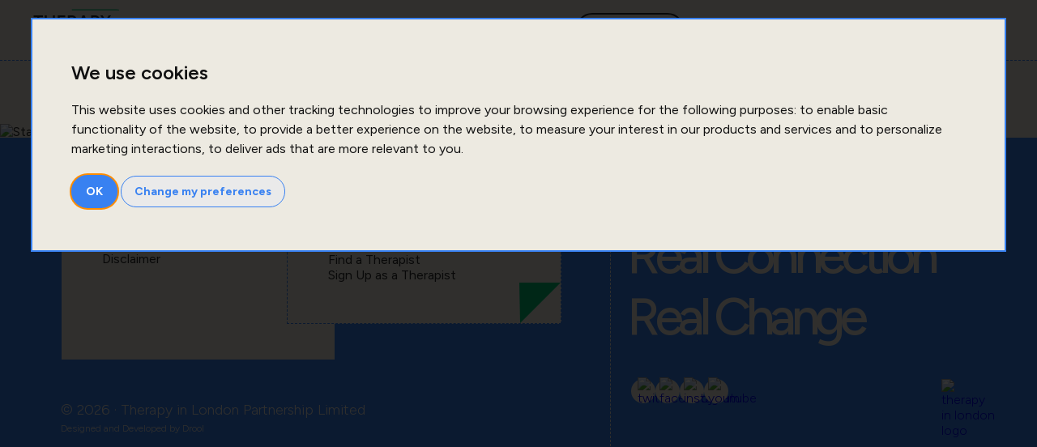

--- FILE ---
content_type: text/html; charset=utf-8
request_url: https://www.therapyin.london/blog/category/physical-health/amp/
body_size: 3249
content:
<!doctype html>
<html lang="en">

<head>
    <meta charset="UTF-8" />

    <!-- Viewport Settings -->
    <meta name="viewport" content="width=device-width, initial-scale=1.0" />
    <meta http-equiv="X-UA-Compatible" content="IE=edge, IE=11">

    <meta name="apple-mobile-web-app-title" content="Find a Therapist Near Me | Therapy in London">
    <title>Find a Therapist Near Me | Therapy in London</title>
    <meta name="description"
        content="You deserve the right therapist. Start your journey to growth and real change with Therapy in London - Find a therapist near you." />

    <meta name="author" content="Therapy in London">


    <meta property="og:type" content="website" />
    <meta property="og:url" content="https://www.therapyin.london" />
    <meta property="og:image" content="https://www.therapyin.london/images/favicons/webOG.jpg" />
    <meta property="og:title" content="Therapy in London" />
    <meta property="og:description"
        content="You deserve the right therapist. Start your journey to growth and real change with Therapy in London - Find a therapist near you." />

    <!-- Favicon Links -->
    <link rel="icon" href="/images/favicons/favicon.ico" />
    <link rel="apple-touch-icon" sizes="180x180" href="/images/favicons/apple-touch-icon.png" />
    <link rel="icon" type="image/png" sizes="32x32" href="/images/favicons/favicon-32x32.png" />
    <link rel="icon" type="image/png" sizes="16x16" href="/images/favicons/favicon-16x16.png" />
    <link rel="manifest" href="/images/favicons/site.webmanifest" />
    <link rel="canonical" href="https://www.therapyin.london" />

    <!-- Meta theme color for mobile browsers -->
    <meta name="theme-color" content="#ffffff" />

    <!-- Preconnect to Google Fonts for better performance -->
    
    

    <!-- Link to Google Fonts stylesheet -->
    <link rel="preload"
        href="https://fonts.googleapis.com/css2?family=Figtree:ital,wght@0,300..900;1,300..900&display=swap" as="style">

    <!-- Load styles only after the page has loaded -->
    <script type="9c425e3868ae13e55254d62c-text/javascript">
        window.addEventListener('load', () => {
            const link = document.createElement('link');
            link.rel = 'stylesheet';
            link.href = 'https://fonts.googleapis.com/css2?family=Figtree:ital,wght@0,300..900;1,300..900&display=swap';
            document.head.appendChild(link);
        });
    </script>

    <link href="[data-uri]" rel="stylesheet" media="screen" />


    <script type="application/ld+json">
{
  "@context": "https://schema.org",
  "@type": "MedicalBusiness",
  "name": "Therapy in London",
  "url": "https://www.therapyin.london",
  "logo": "https://www.therapyin.london/images/favicons/favicon180x180.png",
  "image": "https://www.therapyin.london/images/favicons/webOG.jpg",
  "description": "You deserve the right therapist. Start your journey to growth and real change with Therapy in London - Find a therapist near you.",
  "address": {
    "@type": "PostalAddress",
    "streetAddress": "45-55 Norvin House, Commercial St",
    "addressLocality": "London",
    "postalCode": "E1 6BD",
    "addressCountry": "GB"
  },
  "areaServed": {
    "@type": "City",
    "name": "London"
  }
}
</script>



  <script type="9c425e3868ae13e55254d62c-module" crossorigin src="/assets/index-EFBFnu59.js"></script>
  <link rel="stylesheet" crossorigin href="/assets/index-kloZC9YX.css">
</head>

<body>
    <div id="root">
    </div>

    <!-- Cookie Consent by FreePrivacyPolicy.com https://www.FreePrivacyPolicy.com -->
    <script type="9c425e3868ae13e55254d62c-text/javascript" src="//www.freeprivacypolicy.com/public/cookie-consent/4.2.0/cookie-consent.js" charset="UTF-8" defer></script>
    <script type="9c425e3868ae13e55254d62c-text/javascript" charset="UTF-8">
        document.addEventListener("DOMContentLoaded", function () {
            cookieconsent.run({
                notice_banner_type: "interstitial",
                consent_type: "implied",
                palette: "light",
                language: "en",
                page_load_consent_levels: [
                    "strictly-necessary",
                    "functionality",
                    "tracking",
                    "targeting",
                ],
                notice_banner_reject_button_hide: false,
                preferences_center_close_button_hide: false,
                page_refresh_confirmation_buttons: false,
                website_name: "therapyin.london",
                website_privacy_policy_url:
                    "therapyin.london/terms/cookies-policy",
            });
        });
    </script>

    <!-- Google Analytics -->
    <script type="9c425e3868ae13e55254d62c-text/javascript">
        window.addEventListener('load', function () {
            const script = document.createElement('script');
            script.src = 'https://www.googletagmanager.com/gtag/js?id=UA-58373048-2';
            script.async = true;
            document.head.appendChild(script);

            script.onload = function () {
                window.dataLayer = window.dataLayer || [];
                function gtag() {
                    dataLayer.push(arguments);
                }
                gtag('js', new Date());
                gtag('config', 'UA-58373048-2');
            };
        });
    </script>
    <!-- End of Google Analytics -->

    <!--Affiliate Tracker-->

    <script async src="https://assets.endorsely.com/endorsely.js" data-endorsely="2663f48d-7e7d-4ea9-a435-ebb82458b1c8" type="9c425e3868ae13e55254d62c-text/javascript"></script>

    <noscript>Cookie Consent by
        <a href="https://www.freeprivacypolicy.com/">Free Privacy Policy Generator</a></noscript>
    <!-- End Cookie Consent by FreePrivacyPolicy.com https://www.FreePrivacyPolicy.com -->

<script src="/cdn-cgi/scripts/7d0fa10a/cloudflare-static/rocket-loader.min.js" data-cf-settings="9c425e3868ae13e55254d62c-|49" defer></script><script defer src="https://static.cloudflareinsights.com/beacon.min.js/vcd15cbe7772f49c399c6a5babf22c1241717689176015" integrity="sha512-ZpsOmlRQV6y907TI0dKBHq9Md29nnaEIPlkf84rnaERnq6zvWvPUqr2ft8M1aS28oN72PdrCzSjY4U6VaAw1EQ==" data-cf-beacon='{"version":"2024.11.0","token":"3f2632ec116d4211ab5736642698c794","r":1,"server_timing":{"name":{"cfCacheStatus":true,"cfEdge":true,"cfExtPri":true,"cfL4":true,"cfOrigin":true,"cfSpeedBrain":true},"location_startswith":null}}' crossorigin="anonymous"></script>
</body>

</html>

--- FILE ---
content_type: text/css; charset=utf-8
request_url: https://www.therapyin.london/assets/sections-Bm3V_exk.css
body_size: 5534
content:
@import"https://fonts.googleapis.com/css2?family=Figtree:ital,wght@0,300..900;1,300..900&display=swap";.homeMainSplash{height:100vh;padding:0;display:flex;position:sticky;top:74px}@media screen and (max-width: 900px){.homeMainSplash{position:static;height:auto}}.homeMainSplash .backgroundTransition{position:absolute;top:0;left:0;width:100%;height:100%;background-color:#0000;transition:background-color .3s ease-in-out;z-index:9999;pointer-events:none}@media screen and (max-width: 900px){.homeMainSplash .backgroundTransition{background-color:transparent!important}}.homeMainSplash.scrolled .backgroundTransition{background-color:#00000080}@media screen and (max-width: 900px){.homeMainSplash.scrolled .backgroundTransition{background-color:transparent!important}}.backgroundLineEffect{display:flex;flex-direction:column;gap:50px;background-color:#edeae1;position:absolute;left:0;top:0;width:100%;height:100%;z-index:0}.backgroundLineEffect span{border-top:1px dashed #3881F1;height:1px;width:100%}section{padding:75px 30px;position:relative}@media screen and (max-width: 900px){section{padding:30px}}section .borderTopHome{position:absolute;top:-20px;width:100%;left:0}@media screen and (min-width: 2260px){section .borderTopHome{display:none}}@media screen and (min-width: 1570px){section .borderTopHome{top:-30px}}@media screen and (max-width: 900px){section .borderTopHome{display:none}}section .postItWrap{display:flex;width:100%;background-color:#edeae1;position:absolute;z-index:2;left:0;top:0;border-top:1px solid #3881F1;padding:30px 5px;box-sizing:border-box;align-items:center;justify-content:center;border-bottom:1px dashed #3881F1}section .postItWrap .postit_dots{display:flex;gap:10px;justify-content:center;align-items:center}section .postItWrap .postit_dots span{width:40px;height:40px;display:block;border-radius:40px;flex-shrink:0;border:1px solid #3881F1}section .homeSplash_wrap{width:100%;display:flex;max-width:1200px;margin:auto}@media screen and (max-width: 900px){section .homeSplash_wrap{flex-direction:column}}section .homeSplash_wrap .homeSplash_search{width:100%;display:flex;max-width:1200px;margin:-100px auto auto}@media screen and (max-width: 900px){section .homeSplash_wrap .homeSplash_search{flex-direction:column;margin-top:0}}section .homeSplash_wrap .homeSplash_search .envelopeWrap{max-width:850px;width:100%;position:relative}@media screen and (max-width: 900px){section .homeSplash_wrap .homeSplash_search .envelopeWrap{z-index:99999}}section .homeSplash_wrap .homeSplash_search .envelopeWrap .envelope{position:absolute;width:880px;top:-100px;left:-50px;will-change:transform}section .homeSplash_wrap .homeSplash_search .envelopeWrap .envelope img{display:block;width:100%!important;height:auto!important}@media screen and (max-width: 900px){section .homeSplash_wrap .homeSplash_search .envelopeWrap .envelope img{visibility:hidden}}section .homeSplash_wrap .homeSplash_search .envelopeWrap .search_wrap_specialism{display:block;background-color:#edeae1;padding:100px 50px;box-sizing:border-box;width:100%;position:relative;transition:.4s}section .homeSplash_wrap .homeSplash_search .envelopeWrap .search_wrap_specialism:hover{transform:rotate(-2deg)!important}section .homeSplash_wrap .homeSplash_search .envelopeWrap .search_wrap_specialism img{position:absolute;right:20px;top:20px;width:120px!important;height:auto!important;transition:.2s}@media screen and (max-width: 1160px){section .homeSplash_wrap .homeSplash_search .envelopeWrap .search_wrap_specialism img{width:60px}}section .homeSplash_wrap .homeSplash_search .envelopeWrap .search_wrap_specialism label{display:block;margin-bottom:50px;font-size:22px}section .homeSplash_wrap .homeSplash_search .envelopeWrap .search_wrap_specialism .search_1 h2{font-size:40px;font-weight:400;z-index:2;position:relative;letter-spacing:-2px;line-height:40px}@media screen and (max-width: 900px){section .homeSplash_wrap .homeSplash_search .envelopeWrap .search_wrap_specialism .search_1 h2{font-size:32px;letter-spacing:-1px}}section .homeSplash_wrap .homeSplash_search .envelopeWrap .search_wrap_specialism .search_1 h2 span{position:relative}section .homeSplash_wrap .homeSplash_search .envelopeWrap .search_wrap_specialism .search_1 h2 span img{width:100%;position:absolute;bottom:-5px;left:0;top:auto;z-index:-1}section .homeSplash_wrap .homeSplash_search .envelopeWrap .search_wrap_specialism .search_1 h2 span .zigZag{width:100%;position:absolute;bottom:-10px;left:0;top:auto;z-index:-1}section .homeSplash_wrap .homeSplash_search .envelopeWrap .search_wrap_specialism .search_1 .search_input_wrap{width:100%;margin-bottom:30px}section .homeSplash_wrap .homeSplash_search .envelopeWrap .search_wrap_specialism .search_1 .search_input_wrap input{border:none;border-bottom:1px dashed #3881F1;background:none;font-size:30px;width:100%;height:60px;font-weight:300}section .homeSplash_wrap .homeSplash_search .envelopeWrap .search_wrap_specialism .search_1 .search_input_wrap input::placeholder{color:#2a2a2a;font-weight:300}section .homeSplash_wrap .homeSplash_search .envelopeWrap .search_wrap_specialism .search_1 .search_input_wrap input:focus{outline:none}section .homeSplash_wrap .homeSplash_search .envelopeWrap .search_wrap_specialism .search_1 .search_input_wrap .specialism-dropdown{border:3px solid #01C476!important;box-shadow:none!important;width:400px!important;font-family:Figtree,sans-serif!important;background-color:#edeae1!important;list-style-type:none;font-size:22px;padding:0!important;max-height:290px;overflow:hidden;position:absolute;z-index:9999;margin-top:5px}section .homeSplash_wrap .homeSplash_search .envelopeWrap .search_wrap_specialism .search_1 .search_input_wrap .specialism-dropdown li{font-size:22px;padding:15px 20px;cursor:pointer;border:none}section .homeSplash_wrap .homeSplash_search .envelopeWrap .search_wrap_specialism .search_1 .search_input_wrap .specialism-dropdown li:hover{background-color:#01c476}section .homeSplash_wrap .homeSplash_search .envelopeWrap .search_wrap_specialism .search_1 .selected-specialisms .selected-specialism{border:1px solid #01C476;padding:10px 15px 10px 20px;border-radius:30px;margin-right:10px;font-size:20px}section .homeSplash_wrap .homeSplash_search .envelopeWrap .search_wrap_specialism .search_1 .selected-specialisms .selected-specialism button{border:none;padding:0 5px;margin-left:5px}section .homeSplash_wrap .homeSplash_search .envelopeWrap .search_wrap_specialism button{border:1px solid #3881F1;border-radius:30px;color:#3881f1;padding:10px 20px;background-color:#edeae1}section .homeSplash_wrap .homeSplash_search .search_wrap_location{display:block;background-color:transparent;padding:45px 30px;box-sizing:border-box;max-width:420px;min-width:380px;position:relative;color:#fff;margin-top:100px;margin-left:-50px;width:100%;z-index:1;transition:.4s}section .homeSplash_wrap .homeSplash_search .search_wrap_location:hover{transform:rotate(-8deg)!important}@media screen and (max-width: 900px){section .homeSplash_wrap .homeSplash_search .search_wrap_location{margin:auto;transform:rotate(-8deg)!important;padding:30px}}section .homeSplash_wrap .homeSplash_search .search_wrap_location .searchMask{overflow:hidden;-webkit-mask-box-image:url(../../images/borders/stampMask2.svg);mask-box-image:url(../../images/borders/stampMask.svg);mask:url(../../images/borders/stampMask2.svg);-webkit-mask:url(../../images/borders/stampMask2.svg);mask-size:cover;-webkit-mask-size:cover;background-color:#3881f1;position:absolute;height:100%;width:100%;top:0;left:0;z-index:-1}section .homeSplash_wrap .homeSplash_search .search_wrap_location .postit_dots{display:flex;gap:10px;overflow:hidden;position:absolute;left:-10px;top:20px}section .homeSplash_wrap .homeSplash_search .search_wrap_location .postit_dots span{width:20px;height:20px;display:block;border-radius:40px;flex-shrink:0;background-color:#edeae1}section .homeSplash_wrap .homeSplash_search .search_wrap_location img{position:absolute;right:20px;top:20px;width:120px}section .homeSplash_wrap .homeSplash_search .search_wrap_location label{display:block;margin-bottom:50px}section .homeSplash_wrap .homeSplash_search .search_wrap_location .search_2 h2{font-size:40px;font-weight:300;letter-spacing:-2px;line-height:40px}@media screen and (max-width: 900px){section .homeSplash_wrap .homeSplash_search .search_wrap_location .search_2 h2{font-size:32px;letter-spacing:-1px}}section .homeSplash_wrap .homeSplash_search .search_wrap_location .search_2 .search_input_wrap{width:100%;margin-bottom:30px}section .homeSplash_wrap .homeSplash_search .search_wrap_location .search_2 .search_input_wrap div .inputs_block{position:relative}section .homeSplash_wrap .homeSplash_search .search_wrap_location .search_2 .search_input_wrap input{border:none;border-bottom:1px dashed #EDEAE1;background:none;font-size:30px;width:100%;height:60px;color:#fff;font-weight:300;padding-right:30px;box-sizing:border-box}section .homeSplash_wrap .homeSplash_search .search_wrap_location .search_2 .search_input_wrap input::placeholder{color:#fff;font-weight:300}section .homeSplash_wrap .homeSplash_search .search_wrap_location .search_2 .search_input_wrap input:focus{outline:none}section .homeSplash_wrap .homeSplash_search .search_wrap_location a{border:1px solid white;color:#fff;border-radius:30px;padding:10px 20px;background-color:transparent;text-decoration:none}section .homeSplash_wrap .homeSplash_search .search_wrap_location button{font-size:16px}section .homeSplash_wrap .homeSplash_search .search_wrap_location .searchClear img{width:12px;top:5px;right:10px}section .homeSplash_wrap .homeSplash_illustration{width:100%}section .homeSplash_wrap .homeSplash_illustration img{width:100%}section .homeSplash_wrap .homeSplash_illustration .animation-container{width:100%}@media screen and (max-width: 900px){section .homeSplash_wrap .homeSplash_illustration{width:100%}}@media screen and (max-width: 900px){section .homeSplash_wrap .homeSplash_illustration img{width:100%}}section .homeSplash_wrap .homeSplash_title{width:100%}@media screen and (max-width: 900px){section .homeSplash_wrap .homeSplash_title{position:static;width:auto}}section .homeSplash_wrap .homeSplash_title h1{color:#2a2a2a;text-align:center;font-family:Figtree,sans-serif;font-size:128px;font-style:normal;font-weight:400;margin:0;width:100%;letter-spacing:-5px}@media screen and (max-width: 900px){section .homeSplash_wrap .homeSplash_title h1{font-size:46px;letter-spacing:-3px}}section .homeSplash_articles{max-width:1400px!important}section .lineBackOverlay{position:relative;z-index:1}section .homeSplash_main{position:relative;flex-direction:column}section .homeSplash_content{display:flex;flex-direction:column;max-width:1400px;margin:auto}section .homeSplash_content .homeSplash_block{display:flex;width:100%;flex-direction:column;justify-content:center;gap:50px}section .homeSplash_content .homeSplash_block:last-of-type{align-items:center;flex-direction:row;margin-top:-100px}@media screen and (max-width: 900px){section .homeSplash_content .homeSplash_block:last-of-type{margin-top:-20px}}section .homeSplash_content .homeSplash_block .title{width:650px}@media screen and (max-width: 900px){section .homeSplash_content .homeSplash_block .title{width:auto}}section .homeSplash_content .homeSplash_block .title h2{color:#2a2a2a;font-family:Figtree,sans-serif;font-size:64px;font-style:normal;font-weight:400;line-height:88%;position:relative;z-index:1;line-height:64px;letter-spacing:-3px}@media screen and (max-width: 900px){section .homeSplash_content .homeSplash_block .title h2{font-size:40px;line-height:40px;letter-spacing:-2px}}section .homeSplash_content .homeSplash_block .title h2 span{position:relative;display:inline-block}section .homeSplash_content .homeSplash_block .title h2 span .underline{width:100%;position:absolute;bottom:-15px;left:0;top:auto;z-index:-1}section .homeSplash_content .homeSplash_block .description{width:100%;position:relative}@media screen and (max-width: 900px){section .homeSplash_content .homeSplash_block .description{width:auto}}section .homeSplash_content .homeSplash_block .description p{color:#2a2a2a;font-family:Figtree,sans-serif;font-size:40px;font-style:normal;font-weight:400}@media screen and (max-width: 900px){section .homeSplash_content .homeSplash_block .description p{font-size:16px;font-weight:300}}section .homeSplash_content .homeSplash_block .description p span{position:relative;display:inline-block}section .homeSplash_content .homeSplash_block .description p span .underline{width:100%;position:absolute;bottom:-10px;left:0;top:auto;z-index:-1}section .homeSplash_content .homeSplash_block .description p .line2 .underline{bottom:0}section .homeSplash_content .homeSplash_block .description .plantpot{width:100%;display:flex;align-items:end;justify-content:end;margin-top:-50px}@media screen and (max-width: 900px){section .homeSplash_content .homeSplash_block .description .plantpot{margin-top:0}}section .homeSplash_content .homeSplash_block .image{width:100%}@media screen and (max-width: 900px){section .homeSplash_content .homeSplash_block .image{display:none}}section .homeSplash_content .homeSplash_block .image .doorWrap{display:block;margin-right:30px;box-sizing:border-box}section .homeSplash_content .homeSplash_block .image .doorWrap lottie-player{width:100%}section .homeSplash_content .homeSplash_block .image .arrowWrap{display:flex;align-items:center;justify-content:end}section .homeSplash_content .homeSplash_block .image .arrowWrap .arrowPurple{max-width:200px}section .home_latestArticles{display:flex;width:100%;position:relative;gap:50px}@media screen and (max-width: 900px){section .home_latestArticles{flex-direction:column}}section .home_latestArticles .title{width:40%;position:sticky;top:100px;align-self:flex-start;height:auto}@media screen and (max-width: 900px){section .home_latestArticles .title{width:100%;position:relative;display:inline-block;top:auto;flex-direction:column;display:flex;margin-bottom:200px}}section .home_latestArticles .title h2{font-weight:400;font-size:64px;margin-top:0;line-height:64px;letter-spacing:-3px}@media screen and (max-width: 900px){section .home_latestArticles .title h2{font-size:40px;letter-spacing:-1px;line-height:40px}}section .home_latestArticles .title a{font-size:18px}@media screen and (max-width: 900px){section .home_latestArticles .title div{display:inline-block}section .home_latestArticles .title lottie-player{display:none}}@media screen and (max-width: 900px){section .home_latestArticles .title .lamp{width:200px!important;position:absolute;right:0}}section .home_latestArticles .animationWrap{position:absolute;left:0;bottom:0}section .home_latestArticles .latestArticles_wrap{width:60%;margin-top:200px}@media screen and (max-width: 900px){section .home_latestArticles .latestArticles_wrap{width:100%;margin-top:0}}section .home_latestArticles .latestArticles_wrap .latestArticles{display:flex;width:100%;gap:40px;max-width:800px;margin:auto}@media screen and (max-width: 900px){section .home_latestArticles .latestArticles_wrap .latestArticles{margin-bottom:30px;gap:15px;flex-direction:column-reverse}}section .home_latestArticles .latestArticles_wrap .latestArticles .column{width:100%;display:flex;flex-direction:column;gap:20px}section .home_latestArticles .latestArticles_wrap .latestArticles .column:last-of-type{margin-top:-200px}@media screen and (max-width: 900px){section .home_latestArticles .latestArticles_wrap .latestArticles .column:last-of-type{margin-top:0}}@media screen and (max-width: 700px){section .home_latestArticles .latestArticles_wrap .latestArticles .column:last-of-type{margin-top:0}}section .home_latestArticles .latestArticles_wrap .latestArticles .column .articleBlock{width:100%;margin-bottom:30px}@media screen and (max-width: 900px){section .home_latestArticles .latestArticles_wrap .latestArticles .column .articleBlock{margin-bottom:0}section .home_latestArticles .latestArticles_wrap .latestArticles .column .articleBlock:last-of-type{margin-bottom:0}}section .home_latestArticles .latestArticles_wrap .latestArticles .column .articleBlock a{position:relative;display:inline-block;text-decoration:none;color:#2a2a2a;cursor:pointer;width:100%}@media screen and (max-width: 900px){section .home_latestArticles .latestArticles_wrap .latestArticles .column .articleBlock a{display:flex}}section .home_latestArticles .latestArticles_wrap .latestArticles .column .articleBlock a .octagon-container{width:100%;position:relative;overflow:hidden}@media screen and (max-width: 900px){section .home_latestArticles .latestArticles_wrap .latestArticles .column .articleBlock a .octagon-container{max-width:75px}}section .home_latestArticles .latestArticles_wrap .latestArticles .column .articleBlock a .octagon-container .octagon-image{width:100%;height:100%;object-fit:cover;clip-path:polygon(10% 0%,90% 0%,100% 10%,100% 90%,90% 100%,10% 100%,0% 90%,0% 10%);width:380px;height:380px}@media screen and (max-width: 1350px){section .home_latestArticles .latestArticles_wrap .latestArticles .column .articleBlock a .octagon-container .octagon-image{width:280px;height:280px}}@media screen and (max-width: 1080px){section .home_latestArticles .latestArticles_wrap .latestArticles .column .articleBlock a .octagon-container .octagon-image{width:200px;height:200px}}@media screen and (max-width: 900px){section .home_latestArticles .latestArticles_wrap .latestArticles .column .articleBlock a .octagon-container .octagon-image{width:70px;height:70px}}section .home_latestArticles .latestArticles_wrap .latestArticles .column .articleBlock a .articleText{display:flex;flex-direction:column;align-items:start;justify-content:start}section .home_latestArticles .latestArticles_wrap .latestArticles .column .articleBlock a .articleText h3{font-weight:400;font-size:40px;color:#2a2a2a;padding:5px 20px;box-sizing:border-box;z-index:2;margin:0;letter-spacing:-2px;line-height:40px}@media screen and (max-width: 900px){section .home_latestArticles .latestArticles_wrap .latestArticles .column .articleBlock a .articleText h3{font-size:24px;line-height:24px;padding-right:0}}section .home_latestArticles .latestArticles_wrap .latestArticles .column .articleBlock a .articleText p{padding:0 20px}section .home_latestArticles .latestArticles_wrap .latestArticles .column .articleBlock a .articleText p .author:hover{color:#3881f1;text-decoration:underline}section .home_YourGuide{width:100%;display:flex;flex-direction:column}section .home_YourGuide .title{position:relative;display:flex;align-items:center}@media screen and (max-width: 900px){section .home_YourGuide .title{margin-left:0;flex-direction:column}}section .home_YourGuide .title h2{font-size:128px;font-weight:400;margin:0;width:100%;max-width:750px;line-height:128px;letter-spacing:-5px}section .home_YourGuide .title h2 span{position:relative}section .home_YourGuide .title h2 span img{position:absolute;bottom:0;left:0;z-index:-1;width:100%}section .home_YourGuide .title h2 span span{z-index:1}section .home_YourGuide .title h2 span .zigZag{position:absolute;bottom:-20px;left:0;z-index:0;width:100%}@media screen and (max-width: 900px){section .home_YourGuide .title h2 span .zigZag{bottom:-40px}}@media screen and (max-width: 700px){section .home_YourGuide .title h2 span .zigZag{bottom:-10px}}@media screen and (max-width: 900px){section .home_YourGuide .title h2{font-size:40px;letter-spacing:-1px;line-height:40px;margin-bottom:100px}}@media screen and (max-width: 900px){section .home_YourGuide .title img{width:100%}}section .home_YourGuide .title .cabinet{margin-top:200px;width:300px}@media screen and (max-width: 900px){section .home_YourGuide .title .cabinet{margin-top:0;width:150px;position:absolute;right:0;top:40px}}section .home_YourGuide .content{position:relative}section .home_YourGuide .content .howTo_Steps{display:flex;width:100%;margin:50px auto auto;position:relative;max-width:1200px;gap:30px}@media screen and (max-width: 900px){section .home_YourGuide .content .howTo_Steps{flex-direction:column;gap:0}}section .home_YourGuide .content .howTo_Steps .row{display:flex;width:100%}@media screen and (max-width: 900px){section .home_YourGuide .content .howTo_Steps .row{margin-bottom:0}section .home_YourGuide .content .howTo_Steps .row:last-of-type{margin-bottom:20px}}section .home_YourGuide .content .howTo_Steps .row:nth-of-type(2){justify-content:end}section .home_YourGuide .content .howTo_Steps .row .wrap{position:relative;margin-bottom:80px;border:1px dashed #3881F1;border-radius:20px;max-width:1200px;background-color:#edeae1;transition:.5s ease-in}@media screen and (max-width: 900px){section .home_YourGuide .content .howTo_Steps .row .wrap{margin-bottom:0}}section .home_YourGuide .content .howTo_Steps .row .wrap:hover{transform:scale(1.1);transition:transform .3s ease}section .home_YourGuide .content .howTo_Steps .row .wrap .title{position:absolute;right:11px;top:-39px;width:215px;text-align:right;padding:10px 20px;box-sizing:border-box;border-radius:0 15px 0 0;border-top:1px dashed #3881F1;border-right:1px dashed #3881F1;background-color:#edeae1;display:flex;justify-content:end}section .home_YourGuide .content .howTo_Steps .row .wrap .title .label_angle{width:57px;height:39px;position:absolute;left:-37px;top:12px;transform:rotate(-44deg);border-radius:0 4px 0 0;border-top:1px dashed #3881F1;background-color:#edeae1}section .home_YourGuide .content .howTo_Steps .row .wrap .title label{position:relative;z-index:2;font-weight:300}section .home_YourGuide .content .howTo_Steps .row .wrap .rowBlock{display:flex;width:100%;padding:10px 30px;box-sizing:border-box;margin:auto;flex-direction:column}@media screen and (max-width: 900px){section .home_YourGuide .content .howTo_Steps .row .wrap .rowBlock{flex-direction:column;gap:0}}section .home_YourGuide .content .howTo_Steps .row .wrap .rowBlock .column{width:100%;display:flex;align-items:center;justify-content:center}section .home_YourGuide .content .howTo_Steps .row .wrap .rowBlock .column .blockWrap{display:flex;gap:40px;align-items:center;justify-content:start;width:100%}section .home_YourGuide .content .howTo_Steps .row .wrap .rowBlock .column .blockWrap .featureImage2{max-width:300px}section .home_YourGuide .content .howTo_Steps .row .wrap .rowBlock .column .blockWrap .text{display:flex;flex-direction:column}section .home_YourGuide .content .howTo_Steps .row .wrap .rowBlock .column .blockWrap .text h2{font-size:40px;font-weight:400;margin-bottom:0;line-height:40px;letter-spacing:-2px;margin-top:0}@media screen and (max-width: 900px){section .home_YourGuide .content .howTo_Steps .row .wrap .rowBlock .column .blockWrap .text h2{font-size:32px;line-height:32px}}section .home_YourGuide .content .howTo_Steps .row .wrap .rowBlock .column .blockWrap .text p{font-size:20px;font-weight:300}@media screen and (max-width: 900px){section .home_YourGuide .content .howTo_Steps .row .wrap .rowBlock .column .blockWrap .text p{margin-bottom:40px}}section .home_YourGuide .content .howTo_Steps .row.active{z-index:99}section .home_YourGuide .content .cabinet{position:absolute;right:0;bottom:-50px}section .home_YourGuide .mainCTAWrap{width:100%;display:flex;align-items:center;justify-content:center}section .home_YourGuide .mainCTAWrap a{font-size:18px}section .featuredIn_wrap{width:100%;display:flex;justify-content:center;position:relative;flex-direction:column}@media screen and (max-width: 900px){section .featuredIn_wrap{flex-direction:column;gap:20px}}section .featuredIn_wrap .title{align-self:flex-start;height:auto}@media screen and (max-width: 900px){section .featuredIn_wrap .title{position:relative}}section .featuredIn_wrap .title h2{font-size:64px;font-weight:400;margin-top:0;line-height:64px;letter-spacing:-3px}@media screen and (max-width: 900px){section .featuredIn_wrap .title h2{font-size:40px;letter-spacing:-1px;line-height:40px}}section .featuredIn_wrap .featuredIn_logos .row{margin-bottom:20px}section .featuredIn_wrap .featuredIn_logos .row img{max-width:150px;margin-bottom:20px}section .featuredIn_wrap .featuredIn_logos .row .imgSmaller{max-width:70px}section .featuredIn_wrap .featuredIn_logos .row label{font-size:14px;font-weight:300;display:none}section .homeTherapist_wrap{width:100%;display:flex;flex-direction:column;margin-top:90px}section .homeTherapist_wrap .block{display:flex;flex-direction:column;width:100%}section .homeTherapist_wrap .block:last-of-type{align-items:end}section .homeTherapist_wrap .block .description{width:50%}@media screen and (max-width: 900px){section .homeTherapist_wrap .block .description{width:100%}}section .homeTherapist_wrap .block .description .title{width:100%;display:block;position:relative;margin-top:-11px}section .homeTherapist_wrap .block .description .title h2{font-size:128px;font-weight:400;margin:0 0 15px;z-index:1;position:relative;line-height:128px;letter-spacing:-5px}@media screen and (max-width: 900px){section .homeTherapist_wrap .block .description .title h2{font-size:40px;letter-spacing:-1px;line-height:40px}}@media screen and (max-width: 610px){section .homeTherapist_wrap .block .description .title h2{margin-bottom:40px}}@media screen and (max-width: 410px){section .homeTherapist_wrap .block .description .title h2{font-size:38px;letter-spacing:-1px;line-height:38px}}section .homeTherapist_wrap .block .description .title img{width:100%}section .homeTherapist_wrap .block .description .title .zigWrapChair{position:absolute;bottom:-40px;z-index:0}@media screen and (max-width: 900px){section .homeTherapist_wrap .block .description .title .zigWrapChair{max-width:400px}}section .homeTherapist_wrap .block .description .content{display:inline-block}section .homeTherapist_wrap .block .description .content p{margin-top:0;font-size:40px;display:block}@media screen and (max-width: 900px){section .homeTherapist_wrap .block .description .content p{font-size:16px;font-weight:300;margin-bottom:20px}}section .homeTherapist_wrap .block .description .content a{font-size:18px;display:inline-block}section .homeTherapist_wrap .block .chair{margin-top:-250px}@media screen and (max-width: 1150px){section .homeTherapist_wrap .block .chair{margin-top:-100px}}@media screen and (max-width: 900px){section .homeTherapist_wrap .block .chair{width:100%;margin-top:50px}}section .homeTherapist_wrap .block .chair img{width:100%}section .whyJoinSplash_wrap{width:100%;display:flex;max-width:1400px;margin:auto;box-sizing:border-box;position:relative}@media screen and (max-width: 900px){section .whyJoinSplash_wrap{flex-direction:column}}section .whyJoinSplash_wrap .whyJoinSplash_title{width:100%;text-align:center}@media screen and (max-width: 900px){section .whyJoinSplash_wrap .whyJoinSplash_title{position:static;width:auto}}section .whyJoinSplash_wrap .whyJoinSplash_title .row{display:flex;align-items:center;justify-content:center}@media screen and (max-width: 900px){section .whyJoinSplash_wrap .whyJoinSplash_title .row{flex-direction:column}}section .whyJoinSplash_wrap .whyJoinSplash_title .row .column:first-of-type{position:absolute;left:-25px;top:170px;width:450px;z-index:-1;transition:.8s}@media screen and (max-width: 1275px){section .whyJoinSplash_wrap .whyJoinSplash_title .row .column:first-of-type{left:-180px}}@media screen and (max-width: 1190px){section .whyJoinSplash_wrap .whyJoinSplash_title .row .column:first-of-type{bottom:160px}}@media screen and (max-width: 1120px){section .whyJoinSplash_wrap .whyJoinSplash_title .row .column:first-of-type{bottom:300px}}section .whyJoinSplash_wrap .whyJoinSplash_title .row .column:first-of-type img{width:100%}section .whyJoinSplash_wrap .whyJoinSplash_title .row .column:first-of-type .plant1{width:100%}@media screen and (max-width: 900px){section .whyJoinSplash_wrap .whyJoinSplash_title .row .column:first-of-type{width:230px;left:0;top:auto}}section .whyJoinSplash_wrap .whyJoinSplash_title .row .column:last-of-type{position:absolute;right:20px;top:200px;width:330px;transition:.8s}@media screen and (max-width: 1275px){section .whyJoinSplash_wrap .whyJoinSplash_title .row .column:last-of-type{right:-100px}}@media screen and (max-width: 1120px){section .whyJoinSplash_wrap .whyJoinSplash_title .row .column:last-of-type{bottom:300px}}@media screen and (max-width: 900px){section .whyJoinSplash_wrap .whyJoinSplash_title .row .column:last-of-type{width:130px;right:20px;top:auto}}section .whyJoinSplash_wrap .whyJoinSplash_title .row .column:last-of-type .lamp4{width:100%}section .whyJoinSplash_wrap .whyJoinSplash_title .row .text{width:75%;text-align:center}@media screen and (max-width: 900px){section .whyJoinSplash_wrap .whyJoinSplash_title .row .text{width:100%;margin-bottom:300px}}section .whyJoinSplash_wrap .whyJoinSplash_title .row .text label{font-size:40px;font-weight:300;letter-spacing:-2px;line-height:40px}@media screen and (max-width: 900px){section .whyJoinSplash_wrap .whyJoinSplash_title .row .text label{font-size:32px}}section .whyJoinSplash_wrap .whyJoinSplash_title .row .text h1{color:#2a2a2a;text-align:center;font-family:Figtree,sans-serif;font-size:128px;font-style:normal;font-weight:400;line-height:96%;margin:40px 0;position:relative;letter-spacing:-5px}@media screen and (max-width: 900px){section .whyJoinSplash_wrap .whyJoinSplash_title .row .text h1{font-size:46px;letter-spacing:-3px}}section .whyJoinSplash_wrap .whyJoinSplash_title .row .text h1 span{position:relative;display:inline-block}section .whyJoinSplash_wrap .whyJoinSplash_title .row .text h1 span .zigZag{width:100%;position:absolute;bottom:-45px;left:0;top:auto;z-index:-1}@media screen and (max-width: 900px){section .whyJoinSplash_wrap .whyJoinSplash_title .row .text h1 span .zigZag{bottom:-18px}}section .whyJoinSplash_wrap .whyJoinSplash_title .row .text p{font-size:40px;max-width:80%;margin:auto auto 20px}@media screen and (max-width: 900px){section .whyJoinSplash_wrap .whyJoinSplash_title .row .text p{font-size:32px;max-width:none;letter-spacing:-1px;font-weight:300}}section .whyJoinSplash_wrap .whyJoinSplash_title .therapistSign{display:flex;gap:10px;align-items:center;justify-content:center;margin-top:20px}section .whyJoinSplash_wrap .whyJoinSplash_title .therapistSignMobile{display:none;margin-bottom:20px}@media screen and (max-width: 900px){section .whyJoinSplash_wrap .whyJoinSplash_title .therapistSignMobile{display:flex}}section .whyJoinSplash_wrap .whyJoinSplash_title .therapistSign_mobile{display:flex;justify-content:center}section .whyJoinSplash_wrap .whyJoinSplash_title .therapistSign_mobile .search_wrap_location{padding:65px 30px;box-sizing:border-box;max-width:330px;position:relative;color:#fff;width:100%;z-index:1;transition:.4s;transform:rotate(-8deg)!important;margin-left:150px;margin-top:25px}section .whyJoinSplash_wrap .whyJoinSplash_title .therapistSign_mobile .search_wrap_location:hover{transform:rotate(0)!important}@media screen and (max-width: 900px){section .whyJoinSplash_wrap .whyJoinSplash_title .therapistSign_mobile .search_wrap_location{margin:auto;transform:rotate(-8deg)!important;padding:30px}}section .whyJoinSplash_wrap .whyJoinSplash_title .therapistSign_mobile .search_wrap_location .searchMask{overflow:hidden;-webkit-mask-box-image:url(../../images/borders/stampMask2.svg);mask-box-image:url(../../images/borders/stampMask.svg);mask:url(../../images/borders/stampMask2.svg);-webkit-mask:url(../../images/borders/stampMask2.svg);mask-size:cover;-webkit-mask-size:cover;background-color:#3881f1;position:absolute;height:100%;width:100%;top:0;left:0;z-index:-1}section .whyJoinSplash_wrap .whyJoinSplash_title .therapistSign_mobile .search_wrap_location .postit_dots{display:flex;gap:10px;overflow:hidden;position:absolute;left:-10px;top:20px}section .whyJoinSplash_wrap .whyJoinSplash_title .therapistSign_mobile .search_wrap_location .postit_dots span{width:20px;height:20px;display:block;border-radius:40px;flex-shrink:0;background-color:#edeae1}section .whyJoinSplash_wrap .whyJoinSplash_title .therapistSign_mobile .search_wrap_location img{position:absolute;right:20px;top:20px;width:120px}section .whyJoinSplash_wrap .whyJoinSplash_title .therapistSign_mobile .search_wrap_location label{display:block;margin-bottom:50px}section .whyJoinSplash_wrap .whyJoinSplash_title .therapistSign_mobile .search_wrap_location .search_2 h2{font-size:40px;font-weight:300;letter-spacing:-2px;line-height:40px;border-bottom:1px dashed #EDEAE1;padding-bottom:20px}@media screen and (max-width: 900px){section .whyJoinSplash_wrap .whyJoinSplash_title .therapistSign_mobile .search_wrap_location .search_2 h2{font-size:32px;letter-spacing:-1px}}section .whyJoinSplash_wrap .whyJoinSplash_title .therapistSign_mobile .search_wrap_location .search_2 .search_input_wrap{width:100%;margin-bottom:30px}section .whyJoinSplash_wrap .whyJoinSplash_title .therapistSign_mobile .search_wrap_location button{font-size:16px}section .whyJoinSplash_wrap .whyJoinSplash_title .therapistSign_mobile .search_wrap_location .searchClear img{width:12px;top:5px;right:10px}section .whyJoinSplash_wrap .whyJoinSplash_title .therapistSign_mobile .search_wrap_location .therapistSign a:last-of-type{background-color:#edeae1;color:#3881f1}section .whyJoinSplash_wrap .whyJoinSplash_title .therapistSign_mobile .search_wrap_location .therapistSign a:last-of-type:hover{background-color:#3881f1;color:#edeae1}section .standOut_wrap{width:100%;display:flex;flex-direction:column;max-width:1200px;margin:auto;box-sizing:border-box}section .standOut_wrap .title{display:flex;align-items:end;position:relative;margin-bottom:50px}@media screen and (max-width: 900px){section .standOut_wrap .title{flex-direction:column;align-items:start;margin-bottom:0}}section .standOut_wrap .title h2{font-weight:400;font-size:128px;margin:0;max-width:900px;letter-spacing:-5px;line-height:128px}@media screen and (max-width: 900px){section .standOut_wrap .title h2{font-size:40px;letter-spacing:-2px;line-height:40px;margin-bottom:40px}}section .standOut_wrap .title h2 span{position:relative}section .standOut_wrap .title h2 span .zigZag{width:100%;position:absolute;bottom:-30px;left:0;top:auto;z-index:-1}@media screen and (max-width: 900px){section .standOut_wrap .title h2 span .zigZag{bottom:-7px}}section .standOut_wrap .title .sofa{position:absolute;right:0;top:210px}@media screen and (max-width: 1150px){section .standOut_wrap .title .sofa{top:300px}}@media screen and (max-width: 900px){section .standOut_wrap .title .sofa{position:static}}section .standOut_wrap .title .sofa .lamp4{width:500px}@media screen and (max-width: 1150px){section .standOut_wrap .title .sofa .lamp4{width:350px}}section .standOut_wrap .title img{max-width:400px;display:block;position:absolute;right:50px;bottom:-250px}@media screen and (max-width: 900px){section .standOut_wrap .title img{position:static;width:100%;max-width:none}}section .standOut_wrap .row{display:flex;gap:100px;align-items:center}@media screen and (max-width: 900px){section .standOut_wrap .row{flex-direction:column;gap:0}}section .standOut_wrap .row .column{display:flex;flex-direction:column;gap:50px;width:100%}@media screen and (max-width: 900px){section .standOut_wrap .row .column{gap:0}}section .standOut_wrap .row .column:last-of-type{margin-top:150px}@media screen and (max-width: 900px){section .standOut_wrap .row .column:last-of-type{margin-top:0}}section .standOut_wrap .row .column .block{position:relative}section .standOut_wrap .row .column .block p{font-size:32px}@media screen and (max-width: 900px){section .standOut_wrap .row .column .block p{font-size:16px;font-weight:300}}section .standOut_wrap .row .column .block p span{position:relative;display:inline-block}section .standOut_wrap .row .column .block p span .underline{width:100%;position:absolute;bottom:-10px;left:0;top:auto;z-index:-1}section .standOut_wrap .row .column .block .zigArrow{position:absolute;right:-50px;bottom:-100px;max-width:200px}@media screen and (max-width: 900px){section .standOut_wrap .row .column .block .zigArrow{display:none}}section .standOut_wrap .row .column .block .tickGreen{position:absolute;right:-60px;top:20px;max-width:50px}@media screen and (max-width: 900px){section .standOut_wrap .row .column .block .tickGreen{display:none}}section .standOut_wrap .row .column:first-of-type .imgWrap{display:flex;justify-content:end}section .standOut_wrap .row .column:first-of-type .imgWrap img{max-width:300px}section .whyJoin_latestArticles{display:flex;width:100%;position:relative;gap:50px;box-sizing:border-box}@media screen and (max-width: 900px){section .whyJoin_latestArticles{flex-direction:column}}section .whyJoin_latestArticles .title{width:45%;position:sticky;top:100px;align-self:flex-start;height:auto}@media screen and (max-width: 900px){section .whyJoin_latestArticles .title{width:100%;position:relative}}section .whyJoin_latestArticles .title h2{font-weight:400;font-size:64px;margin:0;line-height:64px;letter-spacing:-3px}@media screen and (max-width: 900px){section .whyJoin_latestArticles .title h2{font-size:40px;line-height:40px;letter-spacing:-2px}}section .whyJoin_latestArticles .title img{width:100%;max-width:500px}section .whyJoin_latestArticles .whyJoin_wrap{width:55%;margin-top:200px}@media screen and (max-width: 900px){section .whyJoin_latestArticles .whyJoin_wrap{width:100%}}@media screen and (max-width: 700px){section .whyJoin_latestArticles .whyJoin_wrap{margin-top:100px}}section .whyJoin_latestArticles .whyJoin_wrap .why{display:flex;width:100%;max-width:800px;margin:auto}@media screen and (max-width: 700px){section .whyJoin_latestArticles .whyJoin_wrap .why{flex-direction:column}}section .whyJoin_latestArticles .whyJoin_wrap .why .column{width:100%;display:flex;flex-direction:column;gap:80px;max-width:700px;margin:auto}section .whyJoin_latestArticles .whyJoin_wrap .why .column .listWrap{display:flex;align-items:start;justify-content:center;gap:20px}section .whyJoin_latestArticles .whyJoin_wrap .why .column .listWrap span{margin-top:10px}section .whyJoin_latestArticles .whyJoin_wrap .why .column .listWrap p{font-size:32px;margin:0}@media screen and (max-width: 900px){section .whyJoin_latestArticles .whyJoin_wrap .why .column .listWrap p{font-size:16px;font-weight:300}}.topPadding{padding-top:20px}.stampBorderTop{width:100%}.backgroundColor{background-color:#edeae1}.howTo_wrap{width:100%;display:flex;flex-direction:column;box-sizing:border-box}@media screen and (max-width: 900px){.howTo_wrap{padding:30px}}.howTo_wrap .title{border-top:1px dashed #3881F1;border-bottom:1px dashed #3881F1}.howTo_wrap .title h2{font-size:128px;font-weight:400;width:100%;text-align:center;line-height:128px;letter-spacing:-5px}@media screen and (max-width: 900px){.howTo_wrap .title h2{font-size:40px;line-height:40px;letter-spacing:-2px}}.howTo_wrap .howTo_Steps{display:flex;width:100%;flex-direction:column;align-items:center;margin:auto}.howTo_wrap .howTo_Steps .row{display:flex;width:100%;border-bottom:1px dashed #3881F1}.howTo_wrap .howTo_Steps .row:last-of-type{border-bottom:none}.howTo_wrap .howTo_Steps .row .rowBlock{display:flex;width:100%;padding:70px 0;box-sizing:border-box;gap:50px;max-width:1200px;margin:auto}@media screen and (max-width: 900px){.howTo_wrap .howTo_Steps .row .rowBlock{flex-direction:column;gap:0}}.howTo_wrap .howTo_Steps .row .rowBlock .column{width:100%;display:flex;align-items:center;justify-content:center}.howTo_wrap .howTo_Steps .row .rowBlock .column .blockWrap{display:flex;gap:40px;align-items:center;justify-content:center;width:100%;position:relative}.howTo_wrap .howTo_Steps .row .rowBlock .column .blockWrap .number{max-width:115px}@media screen and (max-width: 900px){.howTo_wrap .howTo_Steps .row .rowBlock .column .blockWrap .number{max-width:90px}}.howTo_wrap .howTo_Steps .row .rowBlock .column .blockWrap .text{display:flex;flex-direction:column}.howTo_wrap .howTo_Steps .row .rowBlock .column .blockWrap .text h2{font-size:64px;font-weight:400;margin-bottom:0;line-height:64px;letter-spacing:-3px}@media screen and (max-width: 900px){.howTo_wrap .howTo_Steps .row .rowBlock .column .blockWrap .text h2{font-size:40px;line-height:40px}}.howTo_wrap .howTo_Steps .row .rowBlock .column .blockWrap .text p{font-size:32px}@media screen and (max-width: 900px){.howTo_wrap .howTo_Steps .row .rowBlock .column .blockWrap .text p{font-size:16px;font-weight:300}}.howTo_wrap .howTo_Steps .row .rowBlock .column .blockWrap .featureImage1{width:100%;display:flex}@media screen and (max-width: 900px){.howTo_wrap .howTo_Steps .row .rowBlock .column .blockWrap .featureImage1{margin-top:-100px}}.howTo_wrap .howTo_Steps .row .rowBlock .column .blockWrap .featureImage2{width:100%}.howTo_wrap .howTo_Steps .row .rowBlock .column .blockWrap .featureImage3{width:100%;max-width:330px}@media screen and (max-width: 900px){.howTo_wrap .howTo_Steps .row .rowBlock .column .blockWrap .featureImage3{height:220px}}.howTo_wrap .howTo_Steps .row .rowBlock .column .blockWrap .featureImage4{width:100%;max-width:300px}@media screen and (max-width: 900px){.howTo_wrap .howTo_Steps .row .rowBlock .column .blockWrap .featureImage4{height:220px}}@media screen and (max-width: 900px){.howTo_wrap .howTo_Steps .row .changeOrder{flex-direction:column-reverse}}.pricesWrap{display:flex;width:100%;align-items:center;justify-content:center;padding:25px 0 100px;box-sizing:border-box;position:relative}@media screen and (max-width: 900px){.pricesWrap{flex-direction:column;padding:25px 30px}}.pricesWrap .title{text-align:center;margin-bottom:50px;position:relative}.pricesWrap .title h2{font-size:40px;font-weight:400;line-height:40px;letter-spacing:-2px}.pricesWrap .pricesBlocks{width:100%;display:flex;gap:50px;align-items:center}@media screen and (max-width: 900px){.pricesWrap .pricesBlocks{flex-direction:column}}.pricesWrap .pricesBlocks .block{width:350px;height:350px;display:flex;flex-direction:column;align-items:center;justify-content:center;-webkit-mask-box-image:url(../images/borders/stampMask.svg);mask-box-image:url(../images/borders/stampMask.svg);color:#edeae1;transition:.8s}.pricesWrap .pricesBlocks .block:first-of-type{background-color:#3881f1}.pricesWrap .pricesBlocks .block:last-of-type{background-color:#01c476}.pricesWrap .pricesBlocks .block .price{font-size:64px;font-weight:600;letter-spacing:-3px}.pricesWrap .pricesBlocks .block .period{font-size:40px;font-weight:300;letter-spacing:-2px;line-height:40px}.pricesWrap .pricesBlocks .block .smallPrint{font-weight:300;font-size:16px}.pricesWrap .pricesBlocks a.block,.pricesWrap .pricesBlocks a.block label{cursor:pointer}.pricesWrap .pricesBlocks a.block:hover{margin-top:-20px}.signBanner{width:100%;background-color:transparent;display:flex;padding:10px 30px;box-sizing:border-box;position:sticky;top:70px;z-index:9999}@media screen and (max-width: 900px){.signBanner{background-color:#edeae1}}.signBanner .content{display:flex;gap:10px;width:100%;align-items:center;justify-content:end}@media screen and (max-width: 900px){.signBanner .content{justify-content:center}}.signBanner .content label{font-weight:300;font-size:14px;color:#3881f1}.signBanner .content a{padding:10px}.signBanner .content a:first-of-type{background-color:#edeae1;font-weight:400}.signBanner .content a:first-of-type:hover{background-color:#3881f1}.signUp_Wrap{width:100%;display:flex;padding:20px 0 70px;box-sizing:border-box}@media screen and (max-width: 900px){.signUp_Wrap{padding:20px}}.signUp_Wrap .content{display:flex;gap:20px;width:100%;align-items:center;justify-content:center;flex-direction:column;text-align:center}.signUp_Wrap .content p{font-size:12px;font-weight:300;color:#3881f1;max-width:400px}.featuredTherapists_wrap{background-color:#3881f1;width:100%;display:flex;flex-direction:column;color:#fff}.featuredTherapists_wrap .featured_controls{width:100%;display:flex;padding:20px 45px;box-sizing:border-box;align-items:center}.featuredTherapists_wrap .featured_controls .title{width:100%}.featuredTherapists_wrap .featured_controls .title h2{font-weight:300;font-size:40px;line-height:40px;letter-spacing:-2px}.featuredTherapists_wrap .featured_controls .controls{width:100%;align-items:end}.featuredTherapists_wrap .featured_controls .controls a{float:right}.featuredTherapists_wrap .featuredTherapists{width:100%;padding:20px 0 0;display:flex;box-sizing:border-box}@media screen and (max-width: 900px){.featuredTherapists_wrap .featuredTherapists{flex-direction:column}}.featuredTherapists_wrap .featuredTherapists .block{width:100%;align-items:center;justify-content:center;text-align:center;border-top:1px dashed white;border-right:1px dashed white;padding:40px 0}.featuredTherapists_wrap .featuredTherapists .block:last-of-type{border-right:none}.featuredTherapists_wrap .featuredTherapists .block .image{border-bottom:1px dashed white;padding-bottom:40px;width:100%}.featuredTherapists_wrap .featuredTherapists .block .image img{width:100%;max-width:220px}.featuredTherapists_wrap .featuredTherapists .block label{width:100%;font-weight:400;padding:20px;display:block;box-sizing:border-box}.search_results_wrap{width:100%;display:flex;justify-content:right;position:relative}


--- FILE ---
content_type: text/css; charset=utf-8
request_url: https://www.therapyin.london/assets/global-DTM6bmie.css
body_size: 426
content:
@import"https://fonts.googleapis.com/css2?family=Figtree:ital,wght@0,300..900;1,300..900&display=swap";body{background-color:#edeae1;margin:70px 0 0;padding:0;font-family:Figtree,sans-serif;overflow:auto;scroll-behavior:smooth;color:#2a2a2a}main{padding-bottom:100px}h1,h2,h3,h4,h5{letter-spacing:-1.2px}.pac-container{z-index:1000000000000000000000000000000000000000}input{font-family:Figtree,sans-serif}.backgroundClear{background-color:transparent!important}.backgroundClear .profileView .profileView_controls_wrap .breadcrumbs_wrap{width:100%;display:flex;gap:10px}.backgroundClear .profileView .profileView_controls_wrap .breadcrumbs_wrap a{text-decoration:none;color:#2a2a2a!important;font-weight:300;font-style:italic}.backgroundClear .profileView .profileView_controls_wrap .breadcrumbs_wrap .breadcrumb{position:relative}.backgroundClear .profileView .profileView_controls_wrap .breadcrumbs_wrap .breadcrumb:hover img{display:block!important;position:absolute;left:0;bottom:-10px;width:100%}.backgroundClear .profileView .profileView_controls_wrap .breadcrumbs_wrap .breadcrumb img{display:none}.backgroundClear .profileView .profileView_controls_wrap .breadcrumbs_wrap .current_page{position:relative}.backgroundClear .profileView .profileView_controls_wrap .breadcrumbs_wrap .current_page img{display:block!important;position:absolute;left:0;bottom:-10px;width:100%}.backgroundBlue{background-color:#3881f1!important}.backgroundGreen{background-color:#01c476!important}.Toastify__toast-container{z-index:var(--toastify-z-index);-webkit-transform:translate3d(0,0,var(--toastify-z-index));position:fixed;padding:4px;width:var(--toastify-toast-width);box-sizing:border-box;color:#fff}@media screen and (max-width: 625px){.hideMobile{display:none!important}}.errorNote{display:block;width:100%;margin:10px 0;color:#ec3838;font-size:14px}.overflowHidden{overflow:hidden}.Toastify__toast-theme--light{border:3px solid #01C476;background-color:#edeae1;color:#2a2a2a;font-family:Figtree,sans-serif;border-radius:0;font-weight:300}.octagon-loader{width:100%;height:300px;background:#f0f0f0;margin-bottom:20px;position:relative;overflow:hidden;clip-path:polygon(30% 0%,70% 0%,100% 30%,100% 70%,70% 100%,30% 100%,0% 70%,0% 30%)}.octagon-loader .shimmer{position:absolute;top:0;left:0;width:100%;height:100%;background:linear-gradient(90deg,transparent 0%,rgba(255,255,255,.2) 50%,transparent 100%);animation:shimmer 1.5s infinite}@keyframes shimmer{0%{transform:translate(-100%)}to{transform:translate(100%)}}


--- FILE ---
content_type: text/css; charset=utf-8
request_url: https://www.therapyin.london/assets/loader-M3drlrYk.css
body_size: -137
content:
@import"https://fonts.googleapis.com/css2?family=Figtree:ital,wght@0,300..900;1,300..900&display=swap";.loader_wrap{top:0;left:0;width:100%;height:100%;position:fixed;background-color:#edeae1;z-index:10000000000000000000;display:flex;justify-content:center;align-items:center}.loader_wrap .loader_center{width:100%;max-width:600px}.loader_wrap .loader_center .loader_block{width:100%;text-align:center}.loader_wrap .loader_center .loader_block .title h2{font-weight:400;font-size:32px;margin-bottom:10px}.loader_wrap .loader_center .loader_block .title p{margin-top:0}.loader_wrap .loader_center .loader_block .title{width:100%;margin-bottom:20px}.loader_search{top:0;right:0;width:100%;height:100%;position:fixed;background-color:#edeae1;z-index:10000000000000000000;display:flex;justify-content:center;align-items:center}.loader_search .loader_center{width:100%;max-width:600px}.loader_search .loader_center .loader_block{width:100%;text-align:center}.loader_search .loader_center .loader_block .title h2{font-weight:400;font-size:32px;margin-bottom:10px}.loader_search .loader_center .loader_block .title p{margin-top:0}.loader_search .loader_center .loader_block .title{width:100%;margin-bottom:20px}


--- FILE ---
content_type: text/css; charset=utf-8
request_url: https://www.therapyin.london/assets/nav-D-MDt3Bg.css
body_size: 932
content:
@import"https://fonts.googleapis.com/css2?family=Figtree:ital,wght@0,300..900;1,300..900&display=swap";.navBar_wrap{width:100%;border-bottom:1px dashed #3881F1;padding:7px 30px;align-items:center;box-sizing:border-box;position:fixed;top:0;background-color:#edeae1;z-index:999999999;transition:opacity .3s ease-in-out;display:block}.navBar_wrap .navBar_center{width:100%;max-width:1400px;margin:auto;display:flex}.navBar_wrap .navBar_center .navBar_logo{width:100%;max-width:120px}@media screen and (max-width: 1160px){.navBar_wrap .navBar_center .navBar_logo{z-index:999}}.navBar_wrap .navBar_center .navBar_logo img{width:100%!important;height:auto!important}.navBar_wrap .navBar_center .navBar_mobile{display:none}@media screen and (max-width: 1160px){.navBar_wrap .navBar_center .navBar_mobile{display:block;position:fixed;top:20px;right:20px;z-index:9999}}.navBar_wrap .navBar_center .navBar_mobile button{border:none;background-color:transparent}.navBar_wrap .navBar_center .navBar_links{width:100%;display:flex;justify-content:right;align-items:center}@media screen and (max-width: 1160px){.navBar_wrap .navBar_center .navBar_links{position:fixed;width:100%;height:100%;top:0;left:0;background-color:#edeae1;flex-direction:column;gap:30px;display:none;justify-content:center}}.navBar_wrap .navBar_center .navBar_links ul{list-style-type:none;color:#2a2a2a;display:flex;gap:30px}@media screen and (max-width: 1160px){.navBar_wrap .navBar_center .navBar_links ul{flex-direction:column;padding:0;align-items:start;width:100%;gap:0}}@media screen and (max-width: 1160px){.navBar_wrap .navBar_center .navBar_links ul li{width:100%;display:inline-block;border-top:1px dashed #3881F1}.navBar_wrap .navBar_center .navBar_links ul li:last-of-type{border-bottom:1px dashed #3881F1}}.navBar_wrap .navBar_center .navBar_links ul li .link_wrap{position:relative}@media screen and (max-width: 1160px){.navBar_wrap .navBar_center .navBar_links ul li .link_wrap{width:100%;text-align:center;display:block}}.navBar_wrap .navBar_center .navBar_links ul li .link_wrap a{color:#2a2a2a;font-family:Figtree,sans-serif;font-size:15px;font-style:normal;font-weight:400;line-height:normal;text-decoration:none}@media screen and (max-width: 1160px){.navBar_wrap .navBar_center .navBar_links ul li .link_wrap a{font-size:22px;font-weight:600;padding:40px 0;display:block;box-sizing:border-box}}@media screen and (max-height: 560px){.navBar_wrap .navBar_center .navBar_links ul li .link_wrap a{padding:20px 0}}.navBar_wrap .navBar_center .navBar_links ul li .link_wrap .underline-container{position:relative;display:inline-block;overflow:hidden;width:0;height:16px;position:absolute;left:0;bottom:-15px;z-index:-1}@media screen and (max-width: 1160px){.navBar_wrap .navBar_center .navBar_links ul li .link_wrap .underline-container{height:25px;transition:none;position:static;display:block}}.navBar_wrap .navBar_center .navBar_links ul li .link_wrap .underline-container img{width:150px}@media screen and (max-width: 1160px){.navBar_wrap .navBar_center .navBar_links ul li .link_wrap .underline-container img{bottom:-15px}}.navBar_wrap .navBar_center .navBar_links ul li .link_wrap:hover .underline-container{width:100%;height:25px;transition:width .5s ease}@media screen and (max-width: 1160px){.navBar_wrap .navBar_center .navBar_links ul li .link_wrap:hover .underline-container{transition:none}}@media screen and (max-width: 1160px){.navBar_wrap .navBar_center .navBar_links ul li .link_wrap:hover .underline-container img{max-width:200px;position:static;height:20px}}.navBar_wrap .navBar_center .navBar_links ul li .active .underline-container{width:100%;height:25px;transition:width .5s ease}@media screen and (max-width: 1160px){.navBar_wrap .navBar_center .navBar_links ul li .active .underline-container{width:100%;position:static;height:25px;transition:none}}@media screen and (max-width: 1160px){.navBar_wrap .navBar_center .navBar_links ul li .active .underline-container img{max-width:200px;position:static;height:20px}}.navBar_wrap .navBar_center .navBar_links .navBar_main{display:block;margin-left:40px}@media screen and (max-width: 1160px){.navBar_wrap .navBar_center .navBar_links .navBar_main{margin:0}}.navBar_wrap .navBar_center .navBar_links .navBar_main .cta_nav{color:#2a2a2a;font-family:Figtree,sans-serif;font-size:15px;font-style:normal;font-weight:500;line-height:normal;text-decoration:none;border:2px solid #2A2A2A;border-radius:30px;text-align:center;box-sizing:border-box;-webkit-box-shadow:0px 3px 0px 0px rgb(42,42,42);-moz-box-shadow:0px 3px 0px 0px rgb(42,42,42);box-shadow:0 3px #2a2a2a;background-color:#edeae1;position:relative;transition:.25s}.navBar_wrap .navBar_center .navBar_links .navBar_main .cta_nav:hover{cursor:pointer;box-shadow:0 0 #000;transform:translateY(.25em);-webkit-animation:out}.navBar_wrap .navBar_center .navBar_links .navBar_main .cta_nav a{color:#2a2a2a;padding:10px 15px;box-sizing:border-box;display:block;z-index:1;font-weight:500}@media screen and (max-width: 1160px){.navBar_wrap .navBar_center .navBar_links .navBar_main .cta_nav{font-size:22px}}.navBar_wrap .navBar_center .navBar_links .navBar_main .cta_nav img{display:none}.navBar_wrap .navBar_center .navBar_links .navBar_main .cta_nav:hover img,.navBar_wrap .navBar_center .navBar_links .navBar_main .active-link img{display:block;position:absolute;bottom:5px;left:50%;transform:translate(-50%)}.navBar_wrap .navBar_center .navBar_links .logOut{color:#2a2a2a;font-family:Figtree,sans-serif;font-size:15px;font-style:normal;font-weight:300;line-height:normal;text-decoration:none;border:none;text-align:center;box-sizing:border-box;background-color:#edeae1;position:relative;margin-left:20px}@media screen and (max-width: 1160px){.navBar_wrap .navBar_center .navBar_links .logOut{margin-left:0}}.navBar_wrap .navBar_center .navBar_links.visible{display:flex}.navBar_signUp{background-color:transparent!important;border:none!important;opacity:1!important}.navBar_signUp .navBar_logo{margin-top:40px;margin-left:20px}@media screen and (max-width: 1160px){.navBar_signUp .navBar_logo{margin-top:20px;margin-left:0}}.navBar_wrap.show{transition:opacity .3s ease-in-out;opacity:1}


--- FILE ---
content_type: text/css; charset=utf-8
request_url: https://www.therapyin.london/assets/profiles-DnyqT9EB.css
body_size: 6521
content:
@import"https://fonts.googleapis.com/css2?family=Figtree:ital,wght@0,300..900;1,300..900&display=swap";.profileView_wrap{width:100%;display:block;margin:auto;padding:0 20px;box-sizing:border-box}@media screen and (max-width: 1160px){.profileView_wrap{margin-top:110px}}.profileView_wrap .profileView{width:100%;display:flex;max-width:1400px;margin:auto auto 100px;flex-direction:column}.profileView_wrap .profileView .profileView_controls_wrap{display:flex;width:100%;padding:40px 0}@media screen and (max-width: 1160px){.profileView_wrap .profileView .profileView_controls_wrap{flex-direction:column}}.profileView_wrap .profileView .profileView_controls_wrap .breadcrumbs_wrap{width:100%;display:flex;gap:10px;align-items:center}@media screen and (max-width: 1160px){.profileView_wrap .profileView .profileView_controls_wrap .breadcrumbs_wrap{padding:30px 10px}}.profileView_wrap .profileView .profileView_controls_wrap .breadcrumbs_wrap a{text-decoration:none;font-weight:300;font-style:italic;color:#2a2a2a}.profileView_wrap .profileView .profileView_controls_wrap .breadcrumbs_wrap .breadcrumb{position:relative}.profileView_wrap .profileView .profileView_controls_wrap .breadcrumbs_wrap .breadcrumb:hover img{display:block!important;position:absolute;left:0;bottom:-10px;width:100%}.profileView_wrap .profileView .profileView_controls_wrap .breadcrumbs_wrap .breadcrumb img{display:none}.profileView_wrap .profileView .profileView_controls_wrap .breadcrumbs_wrap .chevron{height:20px}.profileView_wrap .profileView .profileView_controls_wrap .breadcrumbs_wrap .current_page{position:relative}.profileView_wrap .profileView .profileView_controls_wrap .breadcrumbs_wrap .current_page img{display:block!important;position:absolute;left:0;bottom:-10px;width:100%}.profileView_wrap .profileView .profileView_controls_wrap .controls{width:100%;display:flex;justify-content:end;gap:10px;box-sizing:border-box;align-items:center}@media screen and (max-width: 1160px){.profileView_wrap .profileView .profileView_controls_wrap .controls{padding:0 10px}}.profileView_wrap .profileView .profileView_controls_wrap .controls .deleteArticle{border:1px solid #F6612E;color:#f6612e;background-color:transparent;border-radius:6px;padding:10px 20px}.profileView_wrap .profileView .profileView_controls_wrap .controls .deleteArticle:hover{background-color:#f6612e;color:#fff}.profileView_wrap .profileView .profileView_controls_wrap .profileView_page_title{display:block;width:100%}.profileView_wrap .profileView .profileView_controls_wrap .profileView_page_title .title h1{font-weight:400;font-size:64px;margin-bottom:0;letter-spacing:-3px}.profileView_wrap .profileView .profileView_controls_wrap .profileView_page_title .title p{font-weight:300;margin-top:0;margin-bottom:40px;font-size:12px}.profileView_wrap .profileView .profileView_controls_wrap .adminNav{display:flex;flex-direction:column;width:100%}.profileView_wrap .profileView .profileView_controls_wrap .adminNav .adminNav_links{display:flex;width:100%;align-items:center;min-height:50px}@media screen and (max-width: 1160px){.profileView_wrap .profileView .profileView_controls_wrap .adminNav .adminNav_links{flex-direction:column}}.profileView_wrap .profileView .profileView_controls_wrap .adminNav .adminNav_links .links{display:flex;width:100%}.profileView_wrap .profileView .profileView_controls_wrap .adminNav .adminNav_links .links ul{margin:0;padding:0;display:flex;gap:30px;font-style:italic;list-style:none}.profileView_wrap .profileView .profileView_controls_wrap .adminNav .adminNav_links .links ul li{position:relative}.profileView_wrap .profileView .profileView_controls_wrap .adminNav .adminNav_links .links ul li a{color:gray}.profileView_wrap .profileView .profileView_controls_wrap .adminNav .adminNav_links .links ul li img{display:none}.profileView_wrap .profileView .profileView_controls_wrap .adminNav .adminNav_links .links ul li:hover img{display:block;position:absolute;width:100%}.profileView_wrap .profileView .profileView_controls_wrap .adminNav .adminNav_links .links ul .active a{color:#3881f1}.profileView_wrap .profileView .profileView_controls_wrap .adminNav .adminNav_links .links ul .active img{display:block;position:absolute;width:100%}.profileView_wrap .profileView .profileView_controls_wrap .adminNav .adminNav_links .controls{width:100%;display:flex;justify-content:end;gap:10px;box-sizing:border-box}@media screen and (max-width: 1160px){.profileView_wrap .profileView .profileView_controls_wrap .adminNav .adminNav_links .controls{padding:0 10px}}.profileView_wrap .profileView .profileView_controls_wrap .adminNav .adminNav_links .editCTA{width:100%}@media screen and (max-width: 500px){.profileView_wrap .profileView .profileView_controls_wrap .adminNav .adminNav_links .editCTA{padding:0}}@media screen and (max-width: 500px){.profileView_wrap .profileView .profileView_controls_wrap .adminNav .adminNav_links .editCTA a{width:100%;margin-top:40px;text-align:center}}.profileView_wrap .profileView .profileView_controls_wrap .titleEdit{width:100%;display:flex;gap:10px}.profileView_wrap .profileView .profileView_controls_wrap .titleEdit h2{font-weight:400;margin:0}.profileView_wrap .profileView .profileView_controls_wrap .chooseThemeColor{display:flex;gap:20px;align-items:center;justify-content:center;width:100%}.profileView_wrap .profileView .profileView_controls_wrap .chooseThemeColor .title label{font-weight:400}.profileView_wrap .profileView .profileView_controls_wrap .chooseThemeColor button{color:#fff}.profileView_wrap .profileView .profileView_controls_wrap .chooseThemeColor .colorOptions{display:flex;gap:10px}.profileView_wrap .profileView .profileView_controls_wrap .chooseThemeColor .colorOptions button{width:40px;height:40px;border-radius:10px;cursor:pointer}.profileView_wrap .profileView .profileView_controls_wrap .chooseThemeColor .colorOptions button:hover{border:1px solid #2A2A2A!important}.profileView_wrap .profileView .profileView_controls_wrap .chooseThemeColor .colorOptions button:nth-child(1){background-color:#f6612e;border:1px solid #F6612E}.profileView_wrap .profileView .profileView_controls_wrap .chooseThemeColor .colorOptions button:nth-child(2){background-color:#d7bced;border:1px solid #D7BCED}.profileView_wrap .profileView .profileView_controls_wrap .chooseThemeColor .colorOptions button:nth-child(3){background-color:#01c476;border:1px solid #01C476}.profileView_wrap .profileView .profileView_controls_wrap .chooseThemeColor .colorOptions button:nth-child(4){background-color:#3881f1;border:1px solid #3881F1}.profileView_wrap .profileView .profileView_controls_wrap .chooseThemeColor button{background-color:transparent;border:none;border-radius:10px;width:40px;height:40px;font-size:8px;text-align:center;padding:0}.profileView_wrap .profileView .profileView_controls_wrap .chooseThemeColor button:hover{background-color:#2a2a2a;color:#fff}.profileView_wrap .profileView .editProfile_navFix{position:fixed;top:0;left:0;right:0;background-color:#edeae1;z-index:99999;max-width:1400px;margin:auto;border-bottom:1px dashed #3881F1;align-items:center;padding:20px 0}@media screen and (max-width: 1160px){.profileView_wrap .profileView .editProfile_navFix{position:static}}@media screen and (max-width: 1160px){.profileView_wrap .profileView .editProfile_navFix .titleEdit{justify-content:center;align-items:center}}@media screen and (max-width: 1160px){.profileView_wrap .profileView .editProfile_navFix .chooseThemeColor{justify-content:center;align-items:center;margin:20px 0}}@media screen and (max-width: 1160px){.profileView_wrap .profileView .editProfile_navFix .controls{justify-content:center;align-items:center}}.profileView_wrap .profileView .profile_wrap{width:100%;background-color:#edeae1;box-sizing:border-box;margin:auto}@media screen and (min-width: 1600px){.profileView_wrap .profileView .profile_wrap{max-width:1400px}}.profileView_wrap .profileView .profile_wrap .profilePage_split{display:flex;gap:30px}@media screen and (max-width: 1160px){.profileView_wrap .profileView .profile_wrap .profilePage_split{gap:0px;flex-direction:column}}.profileView_wrap .profileView .profile_wrap .profilePage_split .profile_section{width:65%}@media screen and (max-width: 1160px){.profileView_wrap .profileView .profile_wrap .profilePage_split .profile_section{width:100%}}.profileView_wrap .profileView .profile_wrap .profilePage_split .profile_section:last-of-type{border-left:1px dashed #3881F1;margin-top:-101px}@media screen and (max-width: 1160px){.profileView_wrap .profileView .profile_wrap .profilePage_split .profile_section:last-of-type{border-left:none;margin-top:0}}.profileView_wrap .profileView .profile_wrap .profilePage_split .profile_section:first-of-type{width:35%;position:sticky;top:135px;align-self:flex-start;margin-left:40px;box-sizing:border-box}@media screen and (max-width: 1160px){.profileView_wrap .profileView .profile_wrap .profilePage_split .profile_section:first-of-type{width:100%;position:static;margin-left:0}}.profileView_wrap .profileView .profile_wrap .profilePage_split .profile_section:first-of-type .profile_section_main{width:100%;display:flex;flex-direction:column}@media screen and (max-width: 1160px){.profileView_wrap .profileView .profile_wrap .profilePage_split .profile_section:first-of-type .profile_section_main{flex-direction:column;max-width:600px;margin:auto}}.profileView_wrap .profileView .profile_wrap .profilePage_split .profile_section:first-of-type .profile_section_main .userName_wrap{display:flex;width:100%;align-items:center}.profileView_wrap .profileView .profile_wrap .profilePage_split .profile_section:first-of-type .profile_section_main .userName_wrap svg{position:absolute;top:0;left:15px}@media screen and (max-width: 450px){.profileView_wrap .profileView .profile_wrap .profilePage_split .profile_section:first-of-type .profile_section_main .userName_wrap{flex-direction:column}}.profileView_wrap .profileView .profile_wrap .profilePage_split .profile_section:first-of-type .profile_section_main .userName_wrap .image_wrap_border{position:relative;width:48%}@media screen and (max-width: 450px){.profileView_wrap .profileView .profile_wrap .profilePage_split .profile_section:first-of-type .profile_section_main .userName_wrap .image_wrap_border{width:100%;display:flex;align-items:center;justify-content:center;flex-direction:column}}.profileView_wrap .profileView .profile_wrap .profilePage_split .profile_section:first-of-type .profile_section_main .userName_wrap .image_wrap_border .image_wrap{width:100%;position:relative;-webkit-mask-box-image:url(../../images/borders/stampMask.svg);mask-box-image:url(../../images/borders/stampMask.svg);mask:url(../../images/borders/stampMask.svg);-webkit-mask:url(../../images/borders/stampMask.svg);mask-size:cover;-webkit-mask-size:cover;background-color:#c4c4c4!important;text-align:center;width:200px;height:200px;display:flex;align-items:center;justify-content:center;flex-direction:column}.profileView_wrap .profileView .profile_wrap .profilePage_split .profile_section:first-of-type .profile_section_main .userName_wrap .image_wrap_border .image_wrap img{width:100%}.profileView_wrap .profileView .profile_wrap .profilePage_split .profile_section:first-of-type .profile_section_main .userName_wrap .image_wrap_border .image_wrap .iconPlaceholder{width:40px;height:auto}.profileView_wrap .profileView .profile_wrap .profilePage_split .profile_section:first-of-type .profile_section_main .userName_wrap .image_wrap_border .image_wrap input{display:none}.profileView_wrap .profileView .profile_wrap .profilePage_split .profile_section:first-of-type .profile_section_main .userName_wrap .image_wrap_border .image_wrap label{width:100%;height:100%;position:absolute;cursor:pointer;display:block;top:0}.profileView_wrap .profileView .profile_wrap .profilePage_split .profile_section:first-of-type .profile_section_main .userName_wrap .image_wrap_border .recommended{width:100%;font-size:12px;max-width:140px}.profileView_wrap .profileView .profile_wrap .profilePage_split .profile_section:first-of-type .profile_section_main .userName_wrap .image_wrap_border .image_border{position:absolute;z-index:1;width:100%;margin-left:-1px;margin-top:-1px}.profileView_wrap .profileView .profile_wrap .profilePage_split .profile_section:first-of-type .profile_section_main .userName_wrap .userName{position:relative;z-index:1;width:55%}@media screen and (max-width: 1205px){.profileView_wrap .profileView .profile_wrap .profilePage_split .profile_section:first-of-type .profile_section_main .userName_wrap .userName{margin-left:10px}}@media screen and (max-width: 1160px){.profileView_wrap .profileView .profile_wrap .profilePage_split .profile_section:first-of-type .profile_section_main .userName_wrap .userName{margin-left:0}}@media screen and (max-width: 450px){.profileView_wrap .profileView .profile_wrap .profilePage_split .profile_section:first-of-type .profile_section_main .userName_wrap .userName{width:100%;margin:0;text-align:center}}.profileView_wrap .profileView .profile_wrap .profilePage_split .profile_section:first-of-type .profile_section_main .userName_wrap .userName h1{font-weight:400;font-size:48px;margin:0;line-height:48px;display:inline-block;position:relative}@media screen and (max-width: 1160px){.profileView_wrap .profileView .profile_wrap .profilePage_split .profile_section:first-of-type .profile_section_main .userName_wrap .userName h1{font-size:42px;line-height:52px}}.profileView_wrap .profileView .profile_wrap .profilePage_split .profile_section:first-of-type .profile_section_main .userName_wrap .userName svg{position:absolute;top:0;left:-30px}.profileView_wrap .profileView .profile_wrap .profilePage_split .profile_section:first-of-type .profile_section_main .profileScribble{width:100%;margin-top:20px}@media screen and (max-height: 615px){.profileView_wrap .profileView .profile_wrap .profilePage_split .profile_section:first-of-type .profile_section_main .profileScribble{display:none}}.profileView_wrap .profileView .profile_wrap .profilePage_split .profile_section:first-of-type .profile_section_main .profileScribble svg{width:100%;max-width:400px}@media screen and (max-width: 1160px){.profileView_wrap .profileView .profile_wrap .profilePage_split .profile_section:first-of-type .profile_section_main .profileScribble svg{max-width:initial!important}}.profileView_wrap .profileView .profile_wrap .profilePage_split .profile_section:first-of-type .profile_section_main .profileScribble svg{width:100%;max-width:450px}.profileView_wrap .profileView .profile_wrap .profilePage_split .profile_section:first-of-type .profile_section_main .profile_image{width:100%;display:flex;align-items:center}.profileView_wrap .profileView .profile_wrap .profilePage_split .profile_section:first-of-type .profile_section_main .profile_image .name{width:100%;display:flex}.profileView_wrap .profileView .profile_wrap .profilePage_split .profile_section:first-of-type .profile_section_main .profile_image .name .title{position:relative}.profileView_wrap .profileView .profile_wrap .profilePage_split .profile_section:first-of-type .profile_section_main .profile_image .name .title label{margin-bottom:20px;display:block;font-weight:300;font-size:22px}.profileView_wrap .profileView .profile_wrap .profilePage_split .profile_section:first-of-type .profile_section_main .profile_image .name .title .address{display:flex;gap:10px;align-items:center}.profileView_wrap .profileView .profile_wrap .profilePage_split .profile_section:first-of-type .profile_section_main .profile_image .name .title .address img{position:static}.profileView_wrap .profileView .profile_wrap .profilePage_split .profile_section:first-of-type .profile_section_main .profile_image .name .title .address svg{width:20px}.profileView_wrap .profileView .profile_wrap .profilePage_split .profile_section:first-of-type .profile_section_main .profile_image .name .title .address p{font-weight:300;margin:10px 0;font-size:22px}.profileView_wrap .profileView .profile_wrap .profilePage_split .profile_section:first-of-type .profile_section_main .profile_image .name .title .address p a{text-decoration:none;color:#2a2a2a}.profileView_wrap .profileView .profile_wrap .profilePage_split .profile_section:first-of-type .profile_section_main .profile_image .name .title .address p a:hover{text-decoration:underline}.profileView_wrap .profileView .profile_wrap .profilePage_split .profile_section:first-of-type .profile_section_main .profile_image .name .titleEdit{line-height:40px;width:100%}.profileView_wrap .profileView .profile_wrap .profilePage_split .profile_section:first-of-type .profile_section_main .profile_image .name .titleEdit .edit_qual{font-size:22px;margin-top:20px;margin-bottom:20px}.profileView_wrap .profileView .profile_wrap .profilePage_split .profile_section:first-of-type .profile_section_main .profile_image .name .titleEdit .address{margin:20px 0;width:100%}.profileView_wrap .profileView .profile_wrap .profilePage_split .profile_section:first-of-type .profile_section_main .profile_image .name .titleEdit .address div{width:100%}.profileView_wrap .profileView .profile_wrap .profilePage_split .profile_section:first-of-type .profile_section_main .profile_image .name .titleEdit .address div .inputs_block{width:100%}.profileView_wrap .profileView .profile_wrap .profilePage_split .profile_section:first-of-type .profile_section_main .profile_image .name .titleEdit .address div input{font-size:22px;width:100%}.profileView_wrap .profileView .profile_wrap .profilePage_split .profile_section:first-of-type .profile_section_main .profile_image .name .titleEdit .address .inputs_block{width:100%}.profileView_wrap .profileView .profile_wrap .profilePage_split .profile_section:first-of-type .profile_section_main .profile_image .name .titleEdit .address input{font-size:22px;width:100%}.profileView_wrap .profileView .profile_wrap .profilePage_split .profile_section:first-of-type .profile_section_main .profile_image .name .titleEdit .address .pac-container{max-height:190px}@media screen and (max-width: 1160px){.profileView_wrap .profileView .profile_wrap .profilePage_split .profile_section:first-of-type .profile_section_main .profile_image .name{justify-content:center}}.profileView_wrap .profileView .profile_wrap .profilePage_split .profile_section:first-of-type .profile_section_main .controls{display:flex;width:100%;gap:10px;margin:20px 0}.profileView_wrap .profileView .profile_wrap .profilePage_split .profile_section:first-of-type .profile_section_main .controls a{width:100%;text-align:center}.profileView_wrap .profileView .profile_wrap .profilePage_split .profile_section:first-of-type .profile_section_main .profile_info{width:100%;display:flex;flex-direction:column}@media screen and (max-width: 1160px){.profileView_wrap .profileView .profile_wrap .profilePage_split .profile_section:first-of-type .profile_section_main .profile_info{border:none}}.profileView_wrap .profileView .profile_wrap .profilePage_split .profile_section:first-of-type .profile_section_main .profile_info .featured_image{width:100%;display:flex;margin-top:10px}@media screen and (max-width: 1160px){.profileView_wrap .profileView .profile_wrap .profilePage_split .profile_section:first-of-type .profile_section_main .profile_info .featured_image{justify-content:center}}.profileView_wrap .profileView .profile_wrap .profilePage_split .profile_section:first-of-type .profile_section_main .profile_info .featured_image img{width:100%}.profileView_wrap .profileView .profile_wrap .profilePage_split .profile_section:first-of-type .profile_section_main .profile_info .details{width:100%;padding:0 20px;box-sizing:border-box;position:relative}@media screen and (max-width: 1160px){.profileView_wrap .profileView .profile_wrap .profilePage_split .profile_section:first-of-type .profile_section_main .profile_info .details{border:none}}.profileView_wrap .profileView .profile_wrap .profilePage_split .profile_section:first-of-type .profile_section_main .profile_info .details p{font-weight:300;font-size:42px;margin:10px 0}.profileView_wrap .profileView .profile_wrap .profilePage_split .profile_section:first-of-type .profile_section_main .profile_info .details img{position:absolute}.profileView_wrap .profileView .profile_wrap .profilePage_split .profile_section:first-of-type .profile_section_main .profile_info .details img:first-of-type{left:0;top:0}.profileView_wrap .profileView .profile_wrap .profilePage_split .profile_section:first-of-type .profile_section_main .profile_info .details img:last-of-type{right:0;bottom:0}.profileView_wrap .profileView .profile_wrap .profilePage_split .profile_section:first-of-type .profile_section_main .profile_info .profile_info_edit{align-items:start}.profileView_wrap .profileView .profile_wrap .profilePage_split .profile_section_custom{width:100%}.profileView_wrap .profileView .profile_wrap .profilePage_split .profile_section_custom .section_drag{width:100%;display:flex;flex-direction:column;justify-content:center;align-items:center;position:relative}.profileView_wrap .profileView .profile_wrap .profilePage_split .profile_section_custom .section_drag:first-of-type .profile_info_row{width:100%;display:flex;flex-direction:column;align-items:center;justify-content:center}@media screen and (max-width: 1160px){.profileView_wrap .profileView .profile_wrap .profilePage_split .profile_section_custom .section_drag:first-of-type .profile_info_row{border:none}}.profileView_wrap .profileView .profile_wrap .profilePage_split .profile_section_custom .section_drag:first-of-type .profile_info_row .details{width:100%;box-sizing:border-box;position:relative;max-width:600px;margin-bottom:50px}@media screen and (max-width: 1160px){.profileView_wrap .profileView .profile_wrap .profilePage_split .profile_section_custom .section_drag:first-of-type .profile_info_row .details{border:none}}.profileView_wrap .profileView .profile_wrap .profilePage_split .profile_section_custom .section_drag:first-of-type .profile_info_row .details p{font-weight:300;font-size:42px;margin:10px 0;font-style:italic}.profileView_wrap .profileView .profile_wrap .profilePage_split .profile_section_custom .section_drag:first-of-type .profile_info_row .details img{position:absolute}.profileView_wrap .profileView .profile_wrap .profilePage_split .profile_section_custom .section_drag:first-of-type .profile_info_row .details img:first-of-type{left:-10px;top:0}.profileView_wrap .profileView .profile_wrap .profilePage_split .profile_section_custom .section_drag:first-of-type .profile_info_row .details img:last-of-type{right:0;bottom:0;margin-bottom:0}.profileView_wrap .profileView .profile_wrap .profilePage_split .profile_section_custom .section_drag:first-of-type .profile_info_row .details svg{position:absolute}.profileView_wrap .profileView .profile_wrap .profilePage_split .profile_section_custom .section_drag:first-of-type .profile_info_row .details svg:first-of-type{left:-20px;top:0}.profileView_wrap .profileView .profile_wrap .profilePage_split .profile_section_custom .section_drag:first-of-type .profile_info_row .details svg:last-of-type{right:-20px;top:0}.profileView_wrap .profileView .profile_wrap .profilePage_split .profile_section_custom .section_drag:first-of-type .profile_info_row .sloganViewWrap{text-align:center}.profileView_wrap .profileView .profile_wrap .profilePage_split .profile_section_custom .section_drag:first-of-type .profile_info_row .profile_info_edit{align-items:start}.profileView_wrap .profileView .profile_wrap .profilePage_split .profile_section_custom .section_drag:first-of-type .titlePage{width:100%;padding:20px;box-sizing:border-box}.profileView_wrap .profileView .profile_wrap .profilePage_split .profile_section_custom .section_drag:first-of-type .titlePage h2{font-size:32px;font-weight:400;box-sizing:border-box;margin:0}.profileView_wrap .profileView .profile_wrap .profilePage_split .profile_section_custom .section_drag:first-of-type .qa_wrap .qa h2{font-size:32px;font-weight:400}.profileView_wrap .profileView .profile_wrap .profilePage_split .profile_section_custom .section_drag .featuredImage_wrap{display:flex;align-items:center;justify-content:center;width:100%;padding-top:50px;flex-direction:column;padding-bottom:50px}@media screen and (max-width: 800px){.profileView_wrap .profileView .profile_wrap .profilePage_split .profile_section_custom .section_drag .featuredImage_wrap{padding-top:0}}.profileView_wrap .profileView .profile_wrap .profilePage_split .profile_section_custom .section_drag .featuredImage_wrap .featuredImage{max-width:600px;width:100%;display:flex;margin:auto;align-items:end;justify-content:center}@media screen and (max-width: 800px){.profileView_wrap .profileView .profile_wrap .profilePage_split .profile_section_custom .section_drag .featuredImage_wrap .featuredImage{max-width:350px;margin-top:50px}}.profileView_wrap .profileView .profile_wrap .profilePage_split .profile_section_custom .section_drag .featuredImage_wrap .featuredImage img{width:100%}.profileView_wrap .profileView .profile_wrap .profilePage_split .profile_section_custom .section_drag .featuredImage_wrap .featuredImage .section{position:relative}.profileView_wrap .profileView .profile_wrap .profilePage_split .profile_section_custom .section_drag .featuredImage_wrap .featuredImage .section img{width:100%;max-width:none}.profileView_wrap .profileView .profile_wrap .profilePage_split .profile_section_custom .section_drag .featuredImage_wrap .featuredImage .section .selectImage_wrap{display:flex;align-items:center;justify-content:center;position:absolute;bottom:-30px;gap:10px;width:100%}.profileView_wrap .profileView .profile_wrap .profilePage_split .profile_section_custom .section_drag .featuredImage_wrap .featuredImage .section .selectImage_wrap button{max-width:100px;border:none;background-color:transparent}.profileView_wrap .profileView .profile_wrap .profilePage_split .profile_section_custom .section_drag .featuredImage_wrap .featuredImage .section .selectImage_wrap button img{width:100%;margin:0}.profileView_wrap .profileView .profile_wrap .profilePage_split .profile_section_custom .section_drag .featuredImage_wrap .featuredImage .section .selectImage_wrap button:first-of-type img{transform:rotate(180deg)}.profileView_wrap .profileView .profile_wrap .profilePage_split .profile_section_custom .section_drag .featuredImage_wrap .featuredImage .lamp{width:100%;margin-bottom:15px;margin-right:-50px}@media screen and (max-width: 800px){.profileView_wrap .profileView .profile_wrap .profilePage_split .profile_section_custom .section_drag .featuredImage_wrap .featuredImage .lamp{margin-right:0}}.profileView_wrap .profileView .profile_wrap .profilePage_split .profile_section_custom .section_drag .featuredImage_wrap .featuredImage .lamp img{width:200px}@media screen and (max-width: 800px){.profileView_wrap .profileView .profile_wrap .profilePage_split .profile_section_custom .section_drag .featuredImage_wrap .featuredImage .lamp img{width:100px}}.profileView_wrap .profileView .profile_wrap .profilePage_split .profile_section_custom .section_drag .featuredImage_wrap .featuredImage .sofa{position:relative;z-index:2;width:100%}.profileView_wrap .profileView .profile_wrap .profilePage_split .profile_section_custom .section_drag .featuredImage_wrap .featuredImage .sofa img{width:350px}@media screen and (max-width: 800px){.profileView_wrap .profileView .profile_wrap .profilePage_split .profile_section_custom .section_drag .featuredImage_wrap .featuredImage .sofa img{width:175px}}.profileView_wrap .profileView .profile_wrap .profilePage_split .profile_section_custom .section_drag .featuredImage_wrap .featuredImage .plant{width:100%;margin-left:-60px;position:relative;z-index:1;margin-bottom:20px}@media screen and (max-width: 800px){.profileView_wrap .profileView .profile_wrap .profilePage_split .profile_section_custom .section_drag .featuredImage_wrap .featuredImage .plant{margin-left:0}}.profileView_wrap .profileView .profile_wrap .profilePage_split .profile_section_custom .section_drag .featuredImage_wrap .featuredImage .plant img{width:240px}@media screen and (max-width: 800px){.profileView_wrap .profileView .profile_wrap .profilePage_split .profile_section_custom .section_drag .featuredImage_wrap .featuredImage .plant img{width:120px}}.profileView_wrap .profileView .profile_wrap .profilePage_split .profile_section_custom .section_drag .featuredImage_wrap .featuredLayout{flex-direction:column}.profileView_wrap .profileView .profile_wrap .profilePage_split .profile_section_custom .section_drag .featuredImage_wrap .featuredLayout button{border:1px solid #3881F1;color:#3881f1;border-radius:10px;padding:10px 20px;font-weight:300;cursor:pointer;font-size:12px;background-color:transparent;margin-top:20px}.profileView_wrap .profileView .profile_wrap .profilePage_split .profile_section_custom .section_drag .featuredImage_wrap .featuredLayout button:hover{background-color:#3881f1;color:#fff}.profileView_wrap .profileView .profile_wrap .profilePage_split .profile_section_custom .section_drag .featuredImage_wrap .customImage_wrap{width:100%;display:flex;align-items:center;justify-content:center;flex-direction:column;text-align:center}.profileView_wrap .profileView .profile_wrap .profilePage_split .profile_section_custom .section_drag .featuredImage_wrap .customImage_wrap .image{width:100%;height:300px;max-width:600px;overflow:hidden}.profileView_wrap .profileView .profile_wrap .profilePage_split .profile_section_custom .section_drag .featuredImage_wrap .customImage_wrap .image img{width:100%;margin-bottom:0;max-width:none}.profileView_wrap .profileView .profile_wrap .profilePage_split .profile_section_custom .section_drag .featuredImage_wrap .customImage_wrap .chooseImage{display:flex;margin-top:50px;justify-content:center;max-width:600px;width:100%}.profileView_wrap .profileView .profile_wrap .profilePage_split .profile_section_custom .section_drag .featuredImage_wrap .customImage_wrap .chooseImage input{display:none}.profileView_wrap .profileView .profile_wrap .profilePage_split .profile_section_custom .section_drag .featuredImage_wrap .customImage_wrap .chooseImage label{border:1px solid #3881F1;color:#3881f1;border-radius:10px;padding:10px 20px;font-weight:300;cursor:pointer;font-size:12px}.profileView_wrap .profileView .profile_wrap .profilePage_split .profile_section_custom .section_drag .featuredImage_wrap .customImage_wrap .chooseImage label:hover{background-color:#3881f1;color:#fff}.profileView_wrap .profileView .profile_wrap .profilePage_split .profile_section_custom .section_drag .featuredImage_wrap .customImage_wrap label{font-size:12px;margin-top:10px}.profileView_wrap .profileView .profile_wrap .profilePage_split .profile_section_custom .section_drag .fees_wrap{display:flex;width:100%;border-top:1px dashed #3881F1;border-bottom:1px dashed #3881F1;flex-wrap:wrap;position:relative}@media screen and (max-width: 1160px){.profileView_wrap .profileView .profile_wrap .profilePage_split .profile_section_custom .section_drag .fees_wrap{flex-direction:column;border:none}}.profileView_wrap .profileView .profile_wrap .profilePage_split .profile_section_custom .section_drag .fees_wrap slot:nth-of-type(3) slot .fees_block{border-right:none}@media screen and (max-width: 1160px){.profileView_wrap .profileView .profile_wrap .profilePage_split .profile_section_custom .section_drag .fees_wrap slot:nth-of-type(3) slot .fees_block{border-bottom:none}}.profileView_wrap .profileView .profile_wrap .profilePage_split .profile_section_custom .section_drag .fees_wrap .fees_block{width:100%;text-align:center;padding:60px 10px;box-sizing:border-box;flex:1 0 20%;border-right:1px dashed #3881F1}@media screen and (max-width: 1160px){.profileView_wrap .profileView .profile_wrap .profilePage_split .profile_section_custom .section_drag .fees_wrap .fees_block{border-right:none;border-bottom:1px dashed #3881F1}}.profileView_wrap .profileView .profile_wrap .profilePage_split .profile_section_custom .section_drag .fees_wrap .fees_block .error{font-size:12px;color:red;margin-top:10px;display:block;font-weight:400}.profileView_wrap .profileView .profile_wrap .profilePage_split .profile_section_custom .section_drag .fees_wrap .fees_block .fees_content h2{font-weight:400;font-size:24px}.profileView_wrap .profileView .profile_wrap .profilePage_split .profile_section_custom .section_drag .fees_wrap .fees_block .fees_content .fee{display:block;margin-top:40px;font-weight:600;font-size:24px}.profileView_wrap .profileView .profile_wrap .profilePage_split .profile_section_custom .section_drag .fees_wrap .fold{width:0;height:0;border-left:1px solid transparent;border-right:50px solid transparent;border-top:50px solid #01C476;position:absolute;bottom:0;right:0}.profileView_wrap .profileView .profile_wrap .profilePage_split .profile_section_custom .section_drag .qa_wrap{width:100%;display:flex;align-items:center;flex-direction:column;padding:40px 0;border-top:1px dashed #3881F1}.profileView_wrap .profileView .profile_wrap .profilePage_split .profile_section_custom .section_drag .qa_wrap:hover .qa .showHide_wrap{opacity:1}.profileView_wrap .profileView .profile_wrap .profilePage_split .profile_section_custom .section_drag .qa_wrap .qa{max-width:600px;width:100%}.profileView_wrap .profileView .profile_wrap .profilePage_split .profile_section_custom .section_drag .qa_wrap .qa .titleExpand{display:flex;align-items:center}.profileView_wrap .profileView .profile_wrap .profilePage_split .profile_section_custom .section_drag .qa_wrap .qa .title{display:flex;align-items:center;gap:5px}.profileView_wrap .profileView .profile_wrap .profilePage_split .profile_section_custom .section_drag .qa_wrap .qa .title h2{font-size:32px;font-weight:400}.profileView_wrap .profileView .profile_wrap .profilePage_split .profile_section_custom .section_drag .qa_wrap .qa .title img{margin:0}.profileView_wrap .profileView .profile_wrap .profilePage_split .profile_section_custom .section_drag .qa_wrap .qa .qa_answer img{max-width:100%}.profileView_wrap .profileView .profile_wrap .profilePage_split .profile_section_custom .section_drag .qa_wrap .qa .qa_answer iframe{display:block;max-width:100%;width:100%;aspect-ratio:16/9;border:0}.profileView_wrap .profileView .profile_wrap .profilePage_split .profile_section_custom .section_drag .qa_wrap .qa .showHide_wrap{box-sizing:border-box;border:1px dashed #3881F1;flex-direction:column;display:flex;position:absolute;left:15px;top:50%;transform:translateY(-50%);border-radius:15px;width:55px;opacity:0;transition:opacity .8s ease}@media screen and (max-width: 1400px){.profileView_wrap .profileView .profile_wrap .profilePage_split .profile_section_custom .section_drag .qa_wrap .qa .showHide_wrap{opacity:1;position:initial;transform:none;flex-direction:row;width:fit-content;gap:50px;padding:0 50px 0 0;margin-top:20px}}.profileView_wrap .profileView .profile_wrap .profilePage_split .profile_section_custom .section_drag .qa_wrap .qa .showHide_wrap .button_label_group{position:relative;border-radius:15px}.profileView_wrap .profileView .profile_wrap .profilePage_split .profile_section_custom .section_drag .qa_wrap .qa .showHide_wrap .button_label_group:hover{background-color:#cbd5e2}.profileView_wrap .profileView .profile_wrap .profilePage_split .profile_section_custom .section_drag .qa_wrap .qa .showHide_wrap .button_label_group .drag-icon{width:100%;height:60px;display:flex;align-items:center;justify-content:center}@media screen and (max-width: 1400px){.profileView_wrap .profileView .profile_wrap .profilePage_split .profile_section_custom .section_drag .qa_wrap .qa .showHide_wrap .button_label_group .drag-icon{width:60px}}.profileView_wrap .profileView .profile_wrap .profilePage_split .profile_section_custom .section_drag .qa_wrap .qa .showHide_wrap .button_label_group .drag-icon img{max-width:40px}.profileView_wrap .profileView .profile_wrap .profilePage_split .profile_section_custom .section_drag .qa_wrap .qa .showHide_wrap .button_label_group button{background-color:transparent!important;border:none!important;color:#3881f1!important;width:100%;height:60px;box-sizing:border-box;padding:0}@media screen and (max-width: 1400px){.profileView_wrap .profileView .profile_wrap .profilePage_split .profile_section_custom .section_drag .qa_wrap .qa .showHide_wrap .button_label_group button{width:60px}}.profileView_wrap .profileView .profile_wrap .profilePage_split .profile_section_custom .section_drag .qa_wrap .qa .showHide_wrap .button_label_group label{color:#3881f1;font-size:10px;position:absolute;top:50%;left:110%;transform:translateY(-50%)}.profileView_wrap .profileView .profile_wrap .profilePage_split .profile_section_custom .section_drag.dragging{background-color:#cbd5e2;border:1px dashed #3881F1}.profileView_wrap .profileView .profile_wrap .profilePage_split #droppable{width:100%}.profileView_wrap .profileView .profile_wrap .profilePage_split #droppable .div{width:100%;display:flex;flex-direction:column;justify-content:center;align-items:center}.profileView_wrap .profileView .profile_wrap .profilePage_split #droppable .div img{max-width:600px;margin-bottom:50px}.profileView_wrap .profileView .profile_wrap .profilePage_split #droppable .div .fees_wrap{display:flex;width:100%;border-top:1px dashed #3881F1;border-bottom:1px dashed #3881F1;flex-wrap:wrap;position:relative}@media screen and (max-width: 1160px){.profileView_wrap .profileView .profile_wrap .profilePage_split #droppable .div .fees_wrap{flex-direction:column;border:none}}.profileView_wrap .profileView .profile_wrap .profilePage_split #droppable .div .fees_wrap slot:nth-of-type(5) slot .fees_block{border-right:none}@media screen and (max-width: 1160px){.profileView_wrap .profileView .profile_wrap .profilePage_split #droppable .div .fees_wrap slot:nth-of-type(5) slot .fees_block{border-bottom:none}}.profileView_wrap .profileView .profile_wrap .profilePage_split #droppable .div .fees_wrap .fees_block{width:100%;text-align:center;padding:60px 10px;box-sizing:border-box;flex:1 0 20%;border-right:1px dashed #3881F1}@media screen and (max-width: 1160px){.profileView_wrap .profileView .profile_wrap .profilePage_split #droppable .div .fees_wrap .fees_block{border-right:none;border-bottom:1px dashed #3881F1}}.profileView_wrap .profileView .profile_wrap .profilePage_split #droppable .div .fees_wrap .fees_block .fees_content h2{font-weight:400;font-size:24px}.profileView_wrap .profileView .profile_wrap .profilePage_split #droppable .div .fees_wrap .fees_block .fees_content .fee{display:block;margin-top:40px;font-weight:600;font-size:24px}.profileView_wrap .profileView .profile_wrap .profilePage_split #droppable .div .fees_wrap .fold{width:0;height:0;border-left:1px solid transparent;border-right:50px solid transparent;border-top:50px solid #01C476;position:absolute;bottom:0;right:0}.profileView_wrap .profileView .profile_wrap .profilePage_split #droppable .div .qa_wrap{width:100%;display:flex;align-items:center;flex-direction:column;padding:40px 0;border-top:1px dashed #3881F1}.profileView_wrap .profileView .profile_wrap .profilePage_split #droppable .div .qa_wrap .qa{max-width:600px;width:100%}.profileView_wrap .profileView .profile_wrap .profilePage_split #droppable .div .qa_wrap .qa h2{font-size:24px;color:#3881f1;font-weight:600}.profileView_wrap .profileView .profile_wrap .profilePage_split #droppable .div .qa_wrap .qa .qa_answer p{font-size:20px}.profileView_wrap .profileView .profile_wrap .profilePage_split #droppable .div .qa_wrap .qa .showHide_wrap{display:flex;gap:10px;align-items:start;width:100%;padding-top:40px;box-sizing:border-box}.profileView_wrap .profileView .profile_wrap .profile_section_fullWidth{width:100%;display:flex;flex-direction:column;max-width:1400px;margin:auto}.profileView_wrap .profileView .profile_wrap .profile_section_fullWidth .profile_section_types{width:100%;display:flex;gap:50px;align-items:center;padding:100px 20px 50px;box-sizing:border-box;flex-direction:column;margin-top:70px}.profileView_wrap .profileView .profile_wrap .profile_section_fullWidth .profile_section_types .types_wrap{width:100%;position:relative;display:flex;border-radius:15px 0 15px 15px;margin-top:-70px;border-top:1px solid white}.profileView_wrap .profileView .profile_wrap .profile_section_fullWidth .profile_section_types .types_wrap .title{position:absolute;right:0;top:-39px;width:215px;text-align:right;padding:10px 20px;box-sizing:border-box;border-radius:0 15px 0 0;border-top:1px solid white}.profileView_wrap .profileView .profile_wrap .profile_section_fullWidth .profile_section_types .types_wrap .title .label_angle{width:57px;height:39px;position:absolute;left:-37px;top:12px;transform:rotate(-44deg);border-radius:0 4px 0 0;border-top:1px solid white}.profileView_wrap .profileView .profile_wrap .profile_section_fullWidth .profile_section_types .types_wrap .types_content{width:100%;padding:30px 20px 40px;overflow:hidden;transition:max-height .8s ease-in-out;max-height:50px}.profileView_wrap .profileView .profile_wrap .profile_section_fullWidth .profile_section_types .types_wrap .types_content:hover{max-height:none}@media screen and (max-width: 900px){.profileView_wrap .profileView .profile_wrap .profile_section_fullWidth .profile_section_types .types_wrap .types_content{padding:30px 20px 75px}}.profileView_wrap .profileView .profile_wrap .profile_section_fullWidth .profile_section_types .types_wrap .types_content .types_tags{display:flex;width:100%;gap:10px;flex-wrap:wrap}.profileView_wrap .profileView .profile_wrap .profile_section_fullWidth .profile_section_types .types_wrap .types_content .types_tags label{border:1px dashed white;border-radius:30px;padding:10px 20px;color:#fff;cursor:pointer;text-transform:capitalize}.profileView_wrap .profileView .profile_wrap .profile_section_fullWidth .profile_section_types .types_wrap .types_content .types_tags label:hover{background-color:#fff}.profileView_wrap .profileView .profile_wrap .profile_section_fullWidth .profile_section_types .types_wrap .types_content .types_tags .types_tag_custom{border:1px dashed white;border-radius:30px;padding:10px 20px;color:#fff}.profileView_wrap .profileView .profile_wrap .profile_section_fullWidth .profile_section_types .types_wrap .types_content .types_tags .types_tag_custom button{border:none;background:transparent;color:#fff;margin-left:10px;cursor:pointer}.profileView_wrap .profileView .profile_wrap .profile_section_fullWidth .profile_section_types .types_wrap .types_content .types_tags .types_tag_custom button img{width:10px}.profileView_wrap .profileView .profile_wrap .profile_section_fullWidth .profile_section_types .types_wrap .types_content input{border:none;border-bottom:2px solid white;background:none;font-size:22px;height:60px;font-weight:300;color:#fff!important}.profileView_wrap .profileView .profile_wrap .profile_section_fullWidth .profile_section_types .types_wrap .types_content input:focus{outline:none}.profileView_wrap .profileView .profile_wrap .profile_section_fullWidth .profile_section_types .types_wrap .types_content input::placeholder{color:#fff}.profileView_wrap .profileView .profile_wrap .profile_section_fullWidth .profile_section_types .types_wrap .types_content input{caret-color:#fff}.profileView_wrap .profileView .profile_wrap .profile_section_fullWidth .profile_section_types .types_wrap .types_content ul{border:3px solid #01C476!important;box-shadow:none!important;width:400px!important;font-family:Figtree,sans-serif!important;background-color:#edeae1!important;list-style-type:none;font-size:22px;padding:0!important}.profileView_wrap .profileView .profile_wrap .profile_section_fullWidth .profile_section_types .types_wrap .types_content ul li{font-size:22px;padding:15px 20px;cursor:pointer;border:none}.profileView_wrap .profileView .profile_wrap .profile_section_fullWidth .profile_section_types .types_wrap .types_content ul li:hover{background-color:#01c476}.profileView_wrap .profileView .profile_wrap .profile_section_fullWidth .profile_section_types .types_wrap .types_content_edit{height:auto!important;max-height:none!important}.profileView_wrap .profileView .profile_wrap .profile_section_fullWidth .profile_section_types .types_orange{background-color:#f6612e}.profileView_wrap .profileView .profile_wrap .profile_section_fullWidth .profile_section_types .types_orange .title{background-color:#f6612e;color:#fff}.profileView_wrap .profileView .profile_wrap .profile_section_fullWidth .profile_section_types .types_orange .title .label_angle{background-color:#f6612e}.profileView_wrap .profileView .profile_wrap .profile_section_fullWidth .profile_section_types .types_orange .types_content .types_tags label:hover{color:#f6612e}.profileView_wrap .profileView .profile_wrap .profile_section_fullWidth .profile_section_types .types_blue{background-color:#3881f1}.profileView_wrap .profileView .profile_wrap .profile_section_fullWidth .profile_section_types .types_blue .title{background-color:#3881f1;color:#fff}.profileView_wrap .profileView .profile_wrap .profile_section_fullWidth .profile_section_types .types_blue .title .label_angle{background-color:#3881f1}.profileView_wrap .profileView .profile_wrap .profile_section_fullWidth .profile_section_types .types_blue .types_content .types_tags label:hover{color:#3881f1}.profileView_wrap .profileView .profile_wrap .profile_section_fullWidth .profile_section_types .types_green{background-color:#01c476}.profileView_wrap .profileView .profile_wrap .profile_section_fullWidth .profile_section_types .types_green .title{background-color:#01c476;color:#fff}.profileView_wrap .profileView .profile_wrap .profile_section_fullWidth .profile_section_types .types_green .title .label_angle{background-color:#01c476}.profileView_wrap .profileView .profile_wrap .profile_section_fullWidth .profile_section_types .types_green .types_content .types_tags label:hover{color:#01c476}.profileView_wrap .profileView .profile_wrap .profile_section_fullWidth .profile_section_types .types_purple{background-color:#d7bced}.profileView_wrap .profileView .profile_wrap .profile_section_fullWidth .profile_section_types .types_purple .title{background-color:#d7bced;color:#fff}.profileView_wrap .profileView .profile_wrap .profile_section_fullWidth .profile_section_types .types_purple .title .label_angle{background-color:#d7bced}.profileView_wrap .profileView .profile_wrap .profile_section_fullWidth .profile_section_types .types_purple .types_content .types_tags label:hover{color:#d7bced}.profileView_wrap .profileView .profile_wrap .profile_section_fullWidth .profile_section_types .types_black{background-color:#2a2a2a}.profileView_wrap .profileView .profile_wrap .profile_section_fullWidth .profile_section_types .types_black .title{background-color:#2a2a2a;color:#fff}.profileView_wrap .profileView .profile_wrap .profile_section_fullWidth .profile_section_types .types_black .title .label_angle{background-color:#2a2a2a}.profileView_wrap .profileView .profile_wrap .profile_section_fullWidth .profile_section_types .types_black .types_content .types_tags label:hover{color:#2a2a2a}.profileView_wrap .profileView .profile_wrap .profile_section_fullWidth .typesView .types_wrap .types_content .types_tags label:hover{background-color:initial!important;color:#fff!important;cursor:initial}.profileView_wrap .profileView .profile_wrap .profile_section_fullWidth .profile_section_qualifications .title{position:relative;display:inline-block}.profileView_wrap .profileView .profile_wrap .profile_section_fullWidth .profile_section_qualifications .title h2{font-weight:400;font-size:32px;padding:20px;box-sizing:border-box}.profileView_wrap .profileView .profile_wrap .profile_section_fullWidth .profile_section_qualifications .title svg{position:absolute;bottom:0;left:0;width:100%;z-index:-1px}.profileView_wrap .profileView .profile_wrap .profile_section_fullWidth .profile_section_qualifications .fees_wrap{display:flex;width:100%;border-top:1px dashed #3881F1;border-bottom:1px dashed #3881F1;flex-wrap:wrap;position:relative}@media screen and (max-width: 1160px){.profileView_wrap .profileView .profile_wrap .profile_section_fullWidth .profile_section_qualifications .fees_wrap{flex-direction:column;border:none}}.profileView_wrap .profileView .profile_wrap .profile_section_fullWidth .profile_section_qualifications .fees_wrap slot:last-of-type .fees_block{border:none}.profileView_wrap .profileView .profile_wrap .profile_section_fullWidth .profile_section_qualifications .fees_wrap .fees_block{width:100%;text-align:center;padding:60px 10px;box-sizing:border-box;flex:1 0 20%;border-right:1px dashed #3881F1}@media screen and (max-width: 1160px){.profileView_wrap .profileView .profile_wrap .profile_section_fullWidth .profile_section_qualifications .fees_wrap .fees_block{border-right:none;border-bottom:1px dashed #3881F1}}.profileView_wrap .profileView .profile_wrap .profile_section_fullWidth .profile_section_qualifications .fees_wrap .fees_block .fees_content img{max-width:150px;width:100%}.profileView_wrap .profileView .profile_wrap .profile_section_fullWidth .profile_section_qualifications .fees_wrap .fees_block .fees_content h2{font-weight:400;font-size:24px}.profileView_wrap .profileView .profile_wrap .profile_section_fullWidth .profile_section_qualifications .fees_wrap .fold{width:0;height:0;border-left:1px solid transparent;border-right:50px solid transparent;border-top:50px solid #01C476;position:absolute;bottom:0;right:0}.profileView_wrap .profileView .profile_wrap .profile_section_fullWidth .profile_section_articles{margin:50px 0;padding:20px;box-sizing:border-box}@media screen and (max-width: 1160px){.profileView_wrap .profileView .profile_wrap .profile_section_fullWidth .profile_section_articles{max-width:600px;margin:auto}}.profileView_wrap .profileView .profile_wrap .profile_section_fullWidth .profile_section_articles .profile_section_heading{display:flex;width:100%;align-items:center;padding:20px 0}.profileView_wrap .profileView .profile_wrap .profile_section_fullWidth .profile_section_articles .profile_section_heading .title{display:block}.profileView_wrap .profileView .profile_wrap .profile_section_fullWidth .profile_section_articles .profile_section_heading .title .titleUnderline{position:relative;display:inline-block}.profileView_wrap .profileView .profile_wrap .profile_section_fullWidth .profile_section_articles .profile_section_heading .title .titleUnderline h2{font-weight:400;font-size:32px;position:relative;z-index:2}.profileView_wrap .profileView .profile_wrap .profile_section_fullWidth .profile_section_articles .profile_section_heading .title .titleUnderline svg{position:absolute;bottom:0;left:0;width:100%;height:50px;z-index:1}.profileView_wrap .profileView .profile_wrap .profile_section_fullWidth .profile_section_articles .profile_section_heading .controls{width:100%;display:block;text-align:right}.profileView_wrap .profileView .profile_wrap .profile_section_fullWidth .profile_section_articles h2{font-weight:400;font-size:32px}.profileView_wrap .profileView .profile_wrap .profile_section_fullWidth .profile_section_articles .articles_wrap{display:flex;justify-content:center;align-items:center;width:100%}@media screen and (max-width: 1160px){.profileView_wrap .profileView .profile_wrap .profile_section_fullWidth .profile_section_articles .articles_wrap{flex-direction:column}}.profileView_wrap .profileView .profile_wrap .profile_section_fullWidth .profile_section_articles .articles_wrap .articles_block{width:100%;display:flex;gap:20px;margin-bottom:50px;align-items:center;flex-direction:column}.profileView_wrap .profileView .profile_wrap .profile_section_fullWidth .profile_section_articles .articles_wrap .articles_block .thumbnail{width:100%;height:520px;max-width:500px}.profileView_wrap .profileView .profile_wrap .profile_section_fullWidth .profile_section_articles .articles_wrap .articles_block .thumbnail img{width:100%;object-fit:cover;height:100%}.profileView_wrap .profileView .profile_wrap .profile_section_fullWidth .profile_section_articles .articles_wrap .articles_block .content{width:100%}.profileView_wrap .profileView .profile_wrap .profile_section_fullWidth .profile_section_articles .articles_wrap .articles_block .content .statusWrap{width:100%;display:flex;margin-top:20px;font-size:400;font-style:italic}.profileView_wrap .profileView .profile_wrap .profile_section_fullWidth .profile_section_articles .articles_wrap .articles_block .content .statusWrap .green{color:#01c476}.profileView_wrap .profileView .profile_wrap .profile_section_fullWidth .profile_section_articles .articles_wrap .articles_block .content .statusWrap .orange{color:#f6612e}.profileView_wrap .profileView .profile_wrap .profile_section_fullWidth .profile_section_articles .articles_wrap .articles_block .content .statusWrap .blue{color:#3881f1}.profileView_wrap .profileView .profile_wrap .profile_section_fullWidth .profile_section_articles .articles_wrap .articles_block .content .title h2{font-size:34px}.profileView_wrap .profileView .profile_wrap .profile_section_fullWidth .profile_section_articles .articles_wrap .articles_block .content .title img{width:100%}.profileView_wrap .profileView .profile_wrap .profile_section_fullWidth .profile_section_articles .articles_wrap .articles_block .content .title svg{width:100%}.profileView_wrap .profileView .profile_wrap .profile_section_fullWidth .profile_section_articles .articles_wrap .articles_block .content .info{display:block}.profileView_wrap .profileView .profile_wrap .profile_section_fullWidth .profile_section_articles .articles_wrap .articles_block .content .info p{font-size:26px;font-weight:300;margin-bottom:20px}.profileView_wrap .profileView .profile_wrap .profile_section_fullWidth .profile_section_articles .articles_wrap .articles_block .content .info a{display:inline-block}.profileView_wrap .profileView .profile_wrap .profile_section_fullWidth .profile_section_articles .articles_wrap .chooseArticle{width:100%;display:flex;flex-direction:column;max-width:600px}.profileView_wrap .profileView .profile_wrap .profile_section_fullWidth .profile_section_articles .articles_wrap .chooseArticle .wrapIllustration{display:inline-block;position:relative}.profileView_wrap .profileView .profile_wrap .profile_section_fullWidth .profile_section_articles .articles_wrap .chooseArticle .wrapIllustration h2{z-index:2;position:relative}.profileView_wrap .profileView .profile_wrap .profile_section_fullWidth .profile_section_articles .articles_wrap .chooseArticle .wrapIllustration svg{position:absolute;bottom:-40px;left:0;width:100%;z-index:1}.profileView_wrap .profileView .profile_wrap .profile_section_fullWidth .profile_section_articles .articles_wrap .chooseArticle .wrapIllustration2{display:inline-block;position:relative}.profileView_wrap .profileView .profile_wrap .profile_section_fullWidth .profile_section_articles .articles_wrap .chooseArticle .wrapIllustration2 h2{z-index:2;position:relative}.profileView_wrap .profileView .profile_wrap .profile_section_fullWidth .profile_section_articles .articles_wrap .chooseArticle .wrapIllustration2 svg{position:absolute;top:15px;left:0;width:100%;z-index:1}.profileView_wrap .profileView .profile_wrap .profile_section_fullWidth .profile_section_articles .articles_wrap .chooseArticle .title h2{margin-bottom:0}.profileView_wrap .profileView .profile_wrap .profile_section_fullWidth .profile_section_articles .articles_wrap .chooseArticle .title{margin-bottom:30px}.profileView_wrap .profileView .profile_wrap .profile_section_fullWidth .profile_section_articles .articles_wrap .chooseArticle .articleSelect{width:100%;display:flex;flex-direction:column;gap:40px;align-items:center;max-width:600px}.profileView_wrap .profileView .profile_wrap .profile_section_fullWidth .profile_section_articles .articles_wrap .chooseArticle .articleSelect .selectBlock{width:100%;display:flex;align-items:center;gap:20px}.profileView_wrap .profileView .profile_wrap .profile_section_fullWidth .profile_section_articles .articles_wrap .chooseArticle .articleSelect .selectBlock label{width:140px;font-weight:500;font-size:18px}.profileView_wrap .profileView .profile_wrap .profile_section_fullWidth .profile_section_articles .articles_wrap .chooseArticle .articleSelect .selectBlock select{border:1px solid #01C476;background-color:transparent;font-size:22px;width:100%;padding:20px 50px 20px 10px;font-weight:400;-webkit-appearance:none;-moz-appearance:none;background:transparent;background-image:url(../../images/icons/chevron_down_green.svg);background-repeat:no-repeat;background-position-x:96%;background-position-y:26px;background-size:25px;box-sizing:border-box}.profileView_wrap .profileView .profile_wrap .profile_section_fullWidth .profile_section_articles .articles_wrap .chooseArticle .articleSelect .selectBlock input{border:1px solid #01C476;background-color:transparent;font-size:22px;width:100%;padding:20px 10px;font-weight:400}.profileView_wrap .profileView .profile_wrap .profile_section_fullWidth .profile_section_articles .articles_wrap .chooseArticle .articleSelect .uploadFileWrap{display:flex;gap:20px}.profileView_wrap .profileView .profile_wrap .profile_section_fullWidth .profile_section_articles .articles_wrap .chooseArticle .articleSelect .uploadFileWrap input{display:inline-block;width:175px}.profileView_wrap .profileView .profile_wrap .profile_section_fullWidth .profile_section_articles .articles_wrap .chooseArticle .articleSelect .uploadFileWrap .filePreview{display:flex;flex-direction:column;gap:20px;align-items:start}.profileView_wrap .profileView .profile_wrap .profile_section_fullWidth .profile_section_articles .articles_wrap .chooseArticle .articleSelect .bodyMembershipWrap:first-of-type .deleteCTA{display:none}.profileView_wrap .profileView .profile_wrap .profile_section_fullWidth .profile_section_articles .articles_wrap .chooseArticle .articleSelect .multipleOptionsWrap{display:flex;gap:20px;flex-direction:column;align-items:end}.profileView_wrap .profileView .profile_wrap .profile_section_fullWidth .profile_section_articles .articles_wrap .chooseArticle .articleSelect .multipleOptionsWrap .selectBlock{width:100%;display:flex;align-items:center;gap:20px}.profileView_wrap .profileView .profile_wrap .profile_section_fullWidth .profile_section_articles .articles_wrap .chooseArticle .articleSelect .multipleOptionsWrap .selectBlock label{width:140px;font-weight:500;font-size:18px}.profileView_wrap .profileView .profile_wrap .profile_section_fullWidth .profile_section_articles .articles_wrap .chooseArticle .articleSelect .multipleOptionsWrap .selectBlock select{border:1px solid #01C476;background-color:transparent;font-size:22px;width:100%;padding:20px 50px 20px 10px;font-weight:400;-webkit-appearance:none;-moz-appearance:none;background:transparent;background-image:url(../../images/icons/chevron_down_green.svg);background-repeat:no-repeat;background-position-x:96%;background-position-y:26px;background-size:25px;box-sizing:border-box}.profileView_wrap .profileView .profile_wrap .profile_section_fullWidth .profile_section_articles .articles_wrap .chooseArticle .articleSelect .multipleOptionsWrap .selectBlock input{border:1px solid #01C476;background-color:transparent;font-size:22px;width:100%;padding:20px 10px;font-weight:400}.profileView_wrap .profileView .profile_wrap .profile_section_fullWidth .profile_section_articles .articles_wrap .chooseArticle .articleSelect .multipleOptionsWrap .deleteCTA{border:1px solid #3881F1;color:#3881f1;padding:5px 20px;border-radius:10px;cursor:pointer;display:inline-block;background-color:transparent;font-size:14px}.profileView_wrap .profileView .profile_wrap .profile_section_fullWidth .profile_section_articles .articles_wrap .chooseArticle .articleSelect .multipleOptionsWrap .deleteCTA:hover{background-color:#3881f1;color:#fff}.profileView_wrap .profileView .profile_wrap .profile_section_fullWidth .profile_section_articles .articles_wrap .chooseArticle .articleSelect .cta_blue{border:1px solid #3881F1!important;font-weight:400!important;border-radius:9px!important}.profileView_wrap .profileView .profile_wrap .profile_section_fullWidth .profile_section_articles .articles_wrap .chooseArticle .articleSelect .cta_blue:hover{background-color:transparent;color:#3881f1}.profileView_wrap .profileView .profile_wrap .profile_section_articles{margin:50px 0;padding:20px;box-sizing:border-box}.profileView_wrap .profileView .profile_wrap .profile_section_articles .profile_section_heading{display:flex;width:100%;align-items:center;padding:20px 0}.profileView_wrap .profileView .profile_wrap .profile_section_articles .profile_section_heading .title{width:100%;display:block}.profileView_wrap .profileView .profile_wrap .profile_section_articles .profile_section_heading .controls{width:100%;display:block;text-align:right}.profileView_wrap .profileView .profile_wrap .profile_section_articles .titleUnderline{position:relative;display:inline-block}.profileView_wrap .profileView .profile_wrap .profile_section_articles .titleUnderline h2{font-weight:400;font-size:32px;position:relative;z-index:2}.profileView_wrap .profileView .profile_wrap .profile_section_articles .titleUnderline svg{position:absolute;bottom:0;left:0;width:100%;height:50px;z-index:1}.profileView_wrap .profileView .profile_wrap .profile_section_articles h2{font-weight:400;font-size:32px}.profileView_wrap .profileView .profile_wrap .profile_section_articles .articles_wrap{display:flex;justify-content:start;align-items:center;width:100%;flex-wrap:wrap}@media screen and (max-width: 1160px){.profileView_wrap .profileView .profile_wrap .profile_section_articles .articles_wrap{flex-direction:column}}.profileView_wrap .profileView .profile_wrap .profile_section_articles .articles_wrap .articles_block{width:100%;display:flex;gap:20px;margin-bottom:50px;align-items:center;flex-direction:column;flex:0 0 50%;box-sizing:border-box;padding:20px 80px}@media screen and (max-width: 1160px){.profileView_wrap .profileView .profile_wrap .profile_section_articles .articles_wrap .articles_block{padding:0}}.profileView_wrap .profileView .profile_wrap .profile_section_articles .articles_wrap .articles_block .thumbnail{width:100%;height:520px}.profileView_wrap .profileView .profile_wrap .profile_section_articles .articles_wrap .articles_block .thumbnail img{width:100%;object-fit:cover;height:100%}.profileView_wrap .profileView .profile_wrap .profile_section_articles .articles_wrap .articles_block .content{width:100%}.profileView_wrap .profileView .profile_wrap .profile_section_articles .articles_wrap .articles_block .content .statusWrap{width:100%;display:flex;margin-top:20px;font-size:400;font-style:italic}.profileView_wrap .profileView .profile_wrap .profile_section_articles .articles_wrap .articles_block .content .statusWrap label{display:inline-block}.profileView_wrap .profileView .profile_wrap .profile_section_articles .articles_wrap .articles_block .content .statusWrap .green{color:#01c476}.profileView_wrap .profileView .profile_wrap .profile_section_articles .articles_wrap .articles_block .content .statusWrap .orange{color:#f6612e}.profileView_wrap .profileView .profile_wrap .profile_section_articles .articles_wrap .articles_block .content .statusWrap .blue{color:#3881f1}.profileView_wrap .profileView .profile_wrap .profile_section_articles .articles_wrap .articles_block .content .title h2{font-size:34px;margin-bottom:0}.profileView_wrap .profileView .profile_wrap .profile_section_articles .articles_wrap .articles_block .content .title img{width:100%}.profileView_wrap .profileView .profile_wrap .profile_section_articles .articles_wrap .articles_block .content .info,.profileView_wrap .profileView .profile_wrap .profile_section_articles .articles_wrap .articles_block .content .info:hover .deleteArticle{display:block}.profileView_wrap .profileView .profile_wrap .profile_section_articles .articles_wrap .articles_block .content .info p{font-size:26px;font-weight:300;margin-bottom:20px}.profileView_wrap .profileView .profile_wrap .profile_section_articles .articles_wrap .articles_block .content .info a{display:inline-block}.profileView_wrap .profileView .profile_wrap .profile_section_articles .articles_wrap .articles_block .content .info .deleteArticle{background-color:transparent;border:none;color:#3881f1;float:right;width:40px;display:flex;height:49px;align-items:center;border-radius:6px;justify-content:center;cursor:pointer;display:none}.profileView_wrap .profileView .profile_wrap .profile_section_articles .articles_wrap .articles_block .content .info .deleteArticle img{width:100%;max-width:20px}.profileView_wrap .profileView .profile_wrap .profile_section_articles .articles_wrap .articles_block .content .info .deleteArticle:hover{border:1px solid #3881F1}.profileView_wrap .profileView .profile_wrap .profile_section_articles .accountSettings_wrap{display:flex;margin-top:50px;flex-direction:column;gap:70px}.profileView_wrap .profileView .profile_wrap .profile_section_articles .accountSettings_wrap .settingsRow{display:flex;width:100%;max-width:1200px}@media screen and (max-width: 800px){.profileView_wrap .profileView .profile_wrap .profile_section_articles .accountSettings_wrap .settingsRow{flex-direction:column;gap:20px}}.profileView_wrap .profileView .profile_wrap .profile_section_articles .accountSettings_wrap .settingsRow .settingsColumn{display:flex;width:100%;flex-direction:column;flex-wrap:wrap;justify-content:center}.profileView_wrap .profileView .profile_wrap .profile_section_articles .accountSettings_wrap .settingsRow .settingsColumn h3{font-weight:400;font-size:26px;margin-top:0;margin-bottom:10px}.profileView_wrap .profileView .profile_wrap .profile_section_articles .accountSettings_wrap .settingsRow .settingsColumn a,.profileView_wrap .profileView .profile_wrap .profile_section_articles .accountSettings_wrap .settingsRow .settingsColumn button{align-self:flex-start}.profileView_wrap .profileView .profile_wrap .profile_section_articles .accountSettings_wrap .settingsRow .settingsColumn .danger{background-color:red;border:1px solid red}.profileView_wrap .profileView .profile_wrap .profile_section_articles .accountSettings_wrap .settingsRow .settingsColumn .danger:hover{background-color:transparent;color:red}.profileView_wrap .profileView .profile_wrap .profile_section_articles .accountSettings_wrap .settingsRow .settingsColumn .settingsInputSelect{border:1px dashed #3881F1;background-color:transparent;border-radius:30px;padding:10px 20px;color:#3881f1;box-sizing:border-box;background:transparent;font-size:22px;width:100%;margin-bottom:20px}.profileView_wrap .profileView .profile_wrap .profile_section_articles .accountSettings_wrap .settingsRow .settingsColumn .settingsInput{border:none;border-bottom:2px solid #01c476;background:none;font-size:22px;width:100%;height:40px;font-weight:300;margin-bottom:20px;box-sizing:border-box;padding:10px 20px}.profileView_wrap .profileView .profile_wrap .seeAllArticles{margin-top:0}.profileView_wrap .profileView .profile_wrap .seeAllArticles .titleUnderline h2{font-size:40px;margin-top:0;letter-spacing:-2px}.profileView_wrap .profileView .profile_wrap .seeAllArticles .titleUnderline svg{bottom:20px!important}.profileView_wrap .profileView_full{max-width:none}.profileView_wrap .profileView_full .profileView_controls_wrap{max-width:1400px;margin:auto}.profileView_wrap .navProfile{transition:opacity .5s ease-in-out;background-color:#edeae1;position:fixed;top:70px;width:100%;left:0;padding:10px 20px;box-sizing:border-box;z-index:99999;border-bottom:1px solid #3881F1;align-items:center;justify-content:center;opacity:0;visibility:hidden}.profileView_wrap .navProfile.visible{opacity:1!important;display:flex!important;visibility:visible!important}.profileView_wrap .profileNavWrap{width:100%;display:flex;align-items:center;max-width:1400px}.profileView_wrap .profileNavWrap .title{width:100%;display:flex;gap:10px}.profileView_wrap .profileNavWrap .title span{width:30px;height:30px;border-radius:30px;overflow:hidden}@media screen and (max-width: 600px){.profileView_wrap .profileNavWrap .title span{display:none}}.profileView_wrap .profileNavWrap .title span img{width:100%}.profileView_wrap .profileNavWrap .title h2{font-weight:400;margin:0}@media screen and (max-width: 600px){.profileView_wrap .profileNavWrap .title h2{font-size:16px}}.profileView_wrap .profileNavWrap .controls{width:100%;display:flex;justify-content:end;gap:10px}.profileView_wrap .profileNavWrap .controls a{flex:0}.profileView_wrap .navEditStyle{top:0}.signedIn{background-color:#edeae1;margin-top:0!important}.signedIn .profileView .profile_wrap{border-top:1px dashed #3881F1}.signedIn .profileView .profile_wrap .profilePage_split .profile_section{margin-top:0!important}.signedIn .profileView .profile_wrap .profilePage_split .profile_section:first-of-type{padding-top:55px}.profileEdit_wrap .profileView .profileView_controls_wrap .controls button,.profileEdit_wrap .profileView .profileView_controls_wrap .controls a{border-width:1px;border-radius:9px;font-weight:400}.profileEdit_wrap .profileView .profile_wrap .profilePage_split{padding-top:50px}.profileEdit_wrap .profileView .profile_wrap .profilePage_split .profile_section{margin-top:0!important}.profileEdit_wrap .profileView .profile_wrap .profilePage_split .profile_section:first-of-type{padding-top:55px}.profileEdit_wrap .profileView .profile_wrap .profilePage_split .profile_section .sloganWrap{display:flex;flex-direction:column;max-width:600px;width:100%;margin:100px auto}.profileEdit_wrap .profileView .profile_wrap .profilePage_split .profile_section .sloganWrap label{font-size:32px;font-weight:400;margin-bottom:20px}.profileEdit_wrap .profileView .profile_wrap .profilePage_split .profile_section .sloganWrap input{border:none;border-bottom:2px solid #01C476;background:none;font-size:30px;width:100%;height:60px;font-weight:300}.profileEdit_wrap .profileView .profile_wrap .profilePage_split .profile_section .sloganWrap input:focus{outline:none}.profileEdit_wrap .profileView .profile_wrap .profilePage_split .profile_section .sloganWrap .error{font-size:12px;color:red;margin-top:10px;display:block;font-weight:400}.edit_title{text-align:left;width:100%;margin-left:20px;max-width:600px}.edit_title h2{font-weight:400;font-size:32px}.qa_answer{transition:max-height .3s ease-out}.qa_answer.collapsed{max-height:0}.titleExpand h2{font-size:32px;font-weight:400}.titleExpand .chevron{display:inline-block;transition:transform .3s;width:20px;height:20px;margin-right:10px}.titleExpand .chevron img{width:100%;height:100%;margin:0!important}.titleExpand .chevron.collapsed{transform:rotate(-90deg)}.titleExpand .chevron.expanded{transform:rotate(0)}.status_wrap{top:0;left:0;display:flex}.status_wrap .status_center{width:100%;max-width:600px}.status_wrap .status_center .status_block{background-color:#edeae1;padding:50px 70px;box-sizing:border-box;width:100%}.status_wrap .status_center .status_block .title h2{font-weight:400;font-size:32px;margin-bottom:10px}.status_wrap .status_center .status_block .title p{margin-top:0}.status_wrap .status_center .status_block .title{width:100%;margin-bottom:20px}.status_wrap .status_center .status_block .content textarea{background-color:transparent;border:2px solid #01C476;width:100%;font-size:22px;padding:20px;box-sizing:border-box;min-height:150px}.status_wrap .status_center .status_block .control{display:flex;gap:5px;margin-top:30px}


--- FILE ---
content_type: text/css; charset=utf-8
request_url: https://www.therapyin.london/assets/locationSearch-d3H--Ee8.css
body_size: -92
content:
@import"https://fonts.googleapis.com/css2?family=Figtree:ital,wght@0,300..900;1,300..900&display=swap";.pac-container{border:3px solid #01C476;box-shadow:none;width:400px!important;font-family:Figtree,sans-serif;background-color:#edeae1;max-height:230px;overflow-y:scroll}@media screen and (max-width: 900px){.pac-container{width:350px!important;max-height:135px}}.pac-container .pac-item{font-size:22px;padding:10px 20px;cursor:pointer;border:none;box-sizing:border-box}.pac-container .pac-item .pac-icon{display:none}.pac-container .pac-item .pac-item-query{font-size:22px}.pac-container .pac-item:hover{background-color:#01c476}.pac-logo:after{display:none}


--- FILE ---
content_type: text/css; charset=utf-8
request_url: https://www.therapyin.london/assets/buttons-COPzRho6.css
body_size: 194
content:
@import"https://fonts.googleapis.com/css2?family=Figtree:ital,wght@0,300..900;1,300..900&display=swap";a,button{cursor:pointer;font-weight:300;text-decoration:none;font-family:Figtree,sans-serif}.cta_default{border:2px solid #3881F1;font-weight:500;color:#3881f1;padding:15px 20px;cursor:pointer;display:inline-block;background-color:transparent;font-size:14px;border-radius:30px}.cta_default:hover{background-color:#3881f1;color:#edeae1}.cta_ghost_blue{border:2px solid #3881F1;font-weight:500;color:#3881f1;padding:15px 20px;cursor:pointer;display:inline-block;background-color:transparent;font-size:14px;border-radius:30px}.cta_ghost_blue:hover{background-color:#3881f1;color:#edeae1}.cta_ghost_blue2{border:2px solid #3881F1;font-weight:500;color:#3881f1;padding:15px 20px;border-radius:10px;cursor:pointer;display:inline-block;background-color:transparent;font-size:14px}.cta_ghost_blue2:hover{background-color:#3881f1;color:#edeae1}.cta_ghost_white{border:2px solid #EDEAE1;font-weight:500;color:#edeae1;padding:15px 20px;cursor:pointer;display:inline-block;font-size:14px;background:none;border-radius:30px}.cta_ghost_white:hover{background-color:#edeae1;color:#3881f1}.cta_blue{border:2px solid #3881F1;font-weight:500;background-color:#3881f1;color:#edeae1;padding:15px 20px;font-size:14px;border-radius:30px}.cta_blue:hover{background-color:#edeae1;color:#3881f1}.cta_green{border:2px solid #01C476;background-color:#01c476;color:#edeae1;padding:15px 20px;border-radius:10px;display:block;font-size:14px;font-weight:500}.cta_green:hover{background-color:transparent;color:#01c476}.cta_orange{border:2px solid #F6612E;background-color:#f6612e;color:#edeae1;padding:15px 20px;border-radius:10px;font-size:14px;font-weight:500}.cta_orange:hover{background-color:transparent;color:#f6612e}.cta_shadow{color:#2a2a2a;font-family:Figtree,sans-serif;font-size:16px;font-style:normal;font-weight:600;line-height:normal;text-decoration:none;border:2px solid #2A2A2A;border-radius:30px;padding:10px 20px;text-align:center;box-sizing:border-box;-webkit-box-shadow:0px 5px 0px 0px rgb(42,42,42);-moz-box-shadow:0px 5px 0px 0px rgb(42,42,42);box-shadow:0 5px #2a2a2a;background-color:#edeae1}.cta_shadow_white{color:#2a2a2a;font-family:Figtree,sans-serif;font-size:16px;font-style:normal;font-weight:600;line-height:normal;text-decoration:none;border:2px solid #EDEAE1;border-radius:30px;padding:10px 20px;text-align:center;box-sizing:border-box;-webkit-box-shadow:0px 5px 0px 0px rgb(255,255,255);-moz-box-shadow:0px 5px 0px 0px rgb(255,255,255);box-shadow:0 5px #fff;background-color:transparent;color:#edeae1}.searchClear{border:none;background-color:transparent;color:#edeae1;position:absolute;right:0;top:21px}


--- FILE ---
content_type: text/css; charset=utf-8
request_url: https://www.therapyin.london/assets/inputs-W749RXkS.css
body_size: 130
content:
@import"https://fonts.googleapis.com/css2?family=Figtree:ital,wght@0,300..900;1,300..900&display=swap";input,textarea{caret-color:#01c476;font-family:Figtree,sans-serif}select{font-family:Figtree,sans-serif}.edit_input{border:none;background:none;width:100%;font-size:16px;font-weight:300}.edit_input:focus{outline:none}.edit_textarea{border:none;background:none;width:100%;font-family:Figtree,sans-serif;font-weight:300;font-size:16px}.edit_textarea:focus{outline:none}.edit_name{font-size:32px;font-weight:400}@media screen and (max-width: 450px){.edit_name{text-align:center}}.edit_bio{height:150px;resize:none}.address_edit_wrap .edit_address{margin-bottom:10px}.uploadImage_wrap{width:40%}.uploadImage_wrap .uploadImage{position:relative;background-color:#c4c4c4;width:100%;-webkit-mask-box-image:url(../images/borders/stampMask.svg);mask-box-image:url(../images/borders/stampMask.svg);text-align:center;cursor:pointer;width:200px;height:200px}.uploadImage_wrap .uploadImage .image_border{width:100%}.uploadImage_wrap .uploadImage label{cursor:pointer}.uploadImage_wrap .uploadImage input{display:none}.feeTitle_input{font-weight:400;font-size:24px;text-align:center}.feePrice_input{font-weight:600;font-size:24px;text-align:center}.answer_input{font-size:20px;font-weight:400;height:150px;resize:none}.qualifications_upload{display:flex;flex-direction:column;gap:10px;max-width:200px;margin:auto}.qualifications_upload .qual_upload{display:block;width:auto}.qualifications_upload input{display:none}


--- FILE ---
content_type: text/css; charset=utf-8
request_url: https://www.therapyin.london/assets/overlays-DeyqI2ho.css
body_size: 18
content:
@import"https://fonts.googleapis.com/css2?family=Figtree:ital,wght@0,300..900;1,300..900&display=swap";.overlay_wrap{top:0;left:0;width:100%;height:100%;position:fixed;background-color:#00000085;z-index:10000000000000000000000;display:flex;justify-content:center;align-items:center}.overlay_wrap .overlay_center{width:100%;max-width:600px}.overlay_wrap .overlay_center .overlay_block{border:2px solid #2A2A2A;background-color:#edeae1;padding:50px 70px;box-sizing:border-box;width:100%}.overlay_wrap .overlay_center .overlay_block .title h2{font-weight:400;font-size:32px;margin-bottom:10px}.overlay_wrap .overlay_center .overlay_block .title p{margin-top:0}.overlay_wrap .overlay_center .overlay_block .title{width:100%;margin-bottom:20px}.overlay_wrap .overlay_center .overlay_block .content textarea{background-color:transparent;border:2px solid #01C476;width:100%;font-size:22px;padding:20px;box-sizing:border-box;min-height:150px}.overlay_wrap .overlay_center .overlay_block .control{display:flex;gap:5px;margin-top:20px}.overlay_wrap .overlay_center .overlay_block .inputControls{flex-direction:column;gap:10px}.overlay_wrap .overlay_center .overlay_block .inputControls input{border:none;border-bottom:2px solid #01C476;background:none;font-size:22px;width:100%;height:40px;font-weight:300}.overlay_wrap .overlay_center .overlay_block .inputControls .settingsCTA{margin-top:20px;display:flex;gap:10px}


--- FILE ---
content_type: text/css; charset=utf-8
request_url: https://www.therapyin.london/assets/articles-CJuzR9M5.css
body_size: 2612
content:
@import"https://fonts.googleapis.com/css2?family=Figtree:ital,wght@0,300..900;1,300..900&display=swap";.articlesWrap{width:100%;display:flex;max-width:1400px;margin:auto;justify-content:center;flex-direction:column;padding:0 20px;box-sizing:border-box}.articlesWrap .title{position:relative;display:inline-block;margin-top:20px}.articlesWrap .title h1{font-size:40px;font-weight:400;letter-spacing:-2px}.articlesWrap .title img{position:absolute;left:-39px;top:-49px;width:305px;z-index:-1}.articlesWrap .articlesControls{display:flex;width:100%;padding:50px 0;box-sizing:border-box;gap:20px}.articlesWrap .articlesControls .searchArticles{display:flex;width:100%;align-items:center;gap:20px}@media screen and (max-width: 600px){.articlesWrap .articlesControls .searchArticles{flex-direction:column;align-items:start}}.articlesWrap .articlesControls .searchArticles label{font-size:22px;width:15%;letter-spacing:-1.2px}@media screen and (max-width: 600px){.articlesWrap .articlesControls .searchArticles label{width:100%}}.articlesWrap .articlesControls .searchArticles input{border:2px solid #2A2A2A;border-radius:30px;padding:10px 20px 10px 40px;box-sizing:border-box;background:none;font-size:24px;width:90%;font-weight:300;background:#fff url(../images/icons/searchicon.svg) no-repeat 10px center;background-size:20px 20px;background-color:transparent}@media screen and (max-width: 600px){.articlesWrap .articlesControls .searchArticles input{width:100%}}.articlesWrap .articlesControls .searchArticles input:focus{outline:none}.articlesWrap .articlesContent{width:100%;display:flex;flex-direction:column;margin-bottom:70px;border-top:1px dashed #3881f1;padding-top:40px;margin-top:40px}.articlesWrap .articlesContent .title{position:relative;display:inline-block}.articlesWrap .articlesContent .title h1{font-size:64px;font-weight:400;letter-spacing:-3px}.articlesWrap .articlesContent .title img{position:absolute;top:-20px;left:-35px;width:275px;z-index:-1}.wall{column-count:3;column-width:20ch;column-gap:40px;-webkit-column-count:3;-webkit-column-width:20ch;-webkit-column-gap:40px}.wall a{color:#2a2a2a}.wall-post{display:inline-block;margin-bottom:3rem;width:100%}.wall-post:hover{transition:.5s;margin-top:-10px;cursor:pointer}.wall-post .articleImage_wrap img{width:100%}.wall-post .wall-post-header h2{font-weight:500}.wall-post .authorDetails{display:flex;align-items:center}.wall-post .authorDetails .date{width:100%}.wall-post .authorDetails .date label{font-style:italic;color:#3881f1;font-weight:300;font-size:12px}.wall-post .topSection{display:flex;align-items:center;margin-top:10px;gap:10px}@media screen and (max-width: 1050px){.wall-post .topSection{flex-direction:column;gap:10px}}@media screen and (max-width: 490px){.wall-post .topSection{flex-direction:row;gap:10px}}.wall-post .topSection .date{width:100%}.wall-post .topSection .date label{font-style:italic;color:#3881f1;font-weight:400;font-size:12px}.wall-post .topSection .profile{display:flex;align-items:center;gap:10px;justify-content:end;width:100%}@media screen and (max-width: 1050px){.wall-post .topSection .profile{justify-content:start}}.wall-post .topSection .profile .image{display:flex;justify-content:center;align-items:center;-webkit-mask-box-image:url(../images/borders/stampMask.svg);mask-box-image:url(../images/borders/stampMask.svg);width:40px;height:40px;overflow:hidden}.wall-post .topSection .profile .image img{width:100%;height:100%;object-fit:cover}.wall-post .topSection .profile .author{display:flex;flex-direction:column;gap:5px;width:150px}.wall-post .topSection .profile .author label{font-style:italic;color:#3881f1;font-weight:400;font-size:12px}.wall-post .topSection .profile .author label:last-of-type{font-weight:600}.wall-post .wall-post-content p{font-weight:400;word-wrap:break-word}.wall-post .wall-post-content .bottomSection{display:flex;align-items:center;margin-top:10px}.wall-post .wall-post-content .bottomSection .postTag{display:flex;gap:10px;flex-wrap:wrap;width:100%}.wall-post .wall-post-content .bottomSection .postTag label{border:2px dashed #F6612E;font-weight:500;border-radius:30px;padding:10px 20px;color:#f6612e}.narrowColumn_wrap{width:100%;display:flex;max-width:1000px;margin:auto;flex-direction:column;padding:0 10px;position:relative}.narrowColumn_wrap .title{width:100%;margin-bottom:50px}.narrowColumn_wrap .title h1{font-weight:500;margin-bottom:0}.narrowColumn_wrap .searchfilter_wrap{display:flex;margin-bottom:50px;align-items:center}.narrowColumn_wrap .searchfilter_wrap .search-container{width:80%;display:flex}.narrowColumn_wrap .searchfilter_wrap .search-container input{border:none;border-bottom:2px solid #01C476;background:none;font-size:30px;width:100%;height:60px;font-weight:300;max-width:500px}.narrowColumn_wrap .searchfilter_wrap .filter-container{width:20%}.narrowColumn_wrap .searchfilter_wrap .filter-container select{border:1px dashed #3881F1;background-color:transparent;border-radius:30px;padding:20px;color:#3881f1;width:100%;box-sizing:border-box;-webkit-appearance:none;-moz-appearance:none;background:transparent;background-image:url(images/icons/chevron_down.svg);background-repeat:no-repeat;background-position-x:90%;background-position-y:15px;background-size:15px}.narrowColumn_wrap .availableArticles_wrap{display:flex;width:100%;flex-direction:column;gap:75px;margin-bottom:100px}.narrowColumn_wrap .availableArticles_wrap .availableArticles_block{display:flex;gap:50px}@media screen and (max-width: 900px){.narrowColumn_wrap .availableArticles_wrap .availableArticles_block{flex-direction:column}}.narrowColumn_wrap .availableArticles_wrap .availableArticles_block .search_wrap_specialism{display:block;background-color:#edeae1;padding:50px;box-sizing:border-box;width:100%;position:relative}.narrowColumn_wrap .availableArticles_wrap .availableArticles_block .search_wrap_specialism img{position:absolute;right:20px;top:20px;width:120px;transition:.2s}@media screen and (max-width: 1160px){.narrowColumn_wrap .availableArticles_wrap .availableArticles_block .search_wrap_specialism img{width:60px}}.narrowColumn_wrap .availableArticles_wrap .availableArticles_block .search_wrap_specialism label{display:block;margin-bottom:50px;font-size:22px}.narrowColumn_wrap .availableArticles_wrap .availableArticles_block .search_wrap_specialism .search_1 h2{font-size:64px;font-weight:400;z-index:2;position:relative;letter-spacing:-3px}@media screen and (max-width: 900px){.narrowColumn_wrap .availableArticles_wrap .availableArticles_block .search_wrap_specialism .search_1 h2{font-size:40px;letter-spacing:-2px}}.narrowColumn_wrap .availableArticles_wrap .availableArticles_block .search_wrap_specialism .search_1 h2 span{position:relative}.narrowColumn_wrap .availableArticles_wrap .availableArticles_block .search_wrap_specialism .search_1 h2 span img,.narrowColumn_wrap .availableArticles_wrap .availableArticles_block .search_wrap_specialism .search_1 h2 span .zigZag{width:100%;position:absolute;bottom:-5px;left:0;top:auto;z-index:-1}.narrowColumn_wrap .availableArticles_wrap .availableArticles_block .search_wrap_specialism .search_1 .search_input_wrap{width:100%;margin-bottom:30px}.narrowColumn_wrap .availableArticles_wrap .availableArticles_block .search_wrap_specialism .search_1 .search_input_wrap input{border:none;border-bottom:2px solid #01C476;background:none;font-size:30px;width:100%;height:60px;font-weight:300}.narrowColumn_wrap .availableArticles_wrap .availableArticles_block .search_wrap_specialism .search_1 .search_input_wrap input::placeholder{color:#2a2a2a;font-weight:300}.narrowColumn_wrap .availableArticles_wrap .availableArticles_block .search_wrap_specialism .search_1 .search_input_wrap input:focus{outline:none}.narrowColumn_wrap .availableArticles_wrap .availableArticles_block .search_wrap_specialism .search_1 .search_input_wrap .specialism-dropdown{border:3px solid #01C476!important;box-shadow:none!important;width:400px!important;font-family:Figtree,sans-serif!important;background-color:#edeae1!important;list-style-type:none;font-size:22px;padding:0!important;max-height:290px;overflow:hidden;position:absolute;z-index:9999;margin-top:5px}.narrowColumn_wrap .availableArticles_wrap .availableArticles_block .search_wrap_specialism .search_1 .search_input_wrap .specialism-dropdown li{font-size:22px;padding:15px 20px;cursor:pointer;border:none}.narrowColumn_wrap .availableArticles_wrap .availableArticles_block .search_wrap_specialism .search_1 .search_input_wrap .specialism-dropdown li:hover{background-color:#01c476}.narrowColumn_wrap .availableArticles_wrap .availableArticles_block .search_wrap_specialism .search_1 .selected-specialisms .selected-specialism{border:1px solid #01C476;padding:10px 15px 10px 20px;border-radius:30px;margin-right:10px;font-size:20px}.narrowColumn_wrap .availableArticles_wrap .availableArticles_block .search_wrap_specialism .search_1 .selected-specialisms .selected-specialism button{border:none;padding:0 5px;margin-left:5px}.narrowColumn_wrap .availableArticles_wrap .availableArticles_block .search_wrap_specialism button{border:1px solid #3881F1;border-radius:30px;color:#3881f1;padding:10px 20px;background-color:#edeae1}.narrowColumn_wrap .availableArticles_wrap .availableArticles_block .topic{display:flex;flex-direction:column;gap:10px;width:15%;align-items:start}.narrowColumn_wrap .availableArticles_wrap .availableArticles_block .topic label{background-color:#3881f1;color:#fff;border-radius:40px;padding:15px 20px;box-sizing:border-box;display:block}.narrowColumn_wrap .availableArticles_wrap .availableArticles_block .about h2{font-weight:500;font-size:40px;margin:0;letter-spacing:-2px}.narrowColumn_wrap .availableArticles_wrap .availableArticles_block .about p{font-weight:300;font-style:italic;margin-bottom:20px}.narrowColumn_wrap .availableArticles_wrap .availableArticles_block .about button{border:1px solid #3881F1;color:#3881f1;padding:15px 20px;border-radius:10px;cursor:pointer;display:inline-block;background-color:transparent;font-weight:500;font-size:16px;box-sizing:border-box}.narrowColumn_wrap .availableArticles_wrap .availableArticles_block .about button:hover{background-color:#3881f1;color:#fff}.articlesPage_wrap{width:100%;display:flex;max-width:1400px;margin:100px auto 200px;flex-direction:column}.articlesPage_wrap .breadcrumbs_wrap{width:100%;display:flex;gap:10px;align-items:center;padding:40px 0;box-sizing:border-box}@media screen and (max-width: 1160px){.articlesPage_wrap .breadcrumbs_wrap{padding:30px 10px}}.articlesPage_wrap .breadcrumbs_wrap a{text-decoration:none;font-weight:300;font-style:italic;color:#2a2a2a}.articlesPage_wrap .breadcrumbs_wrap .breadcrumb{position:relative}.articlesPage_wrap .breadcrumbs_wrap .breadcrumb:hover img{display:block!important;position:absolute;left:0;bottom:-10px;width:100%;z-index:-1}.articlesPage_wrap .breadcrumbs_wrap .breadcrumb img{display:none}.articlesPage_wrap .breadcrumbs_wrap .breadcrumb_elipses p{width:200px;white-space:nowrap;overflow:hidden;text-overflow:ellipsis}.articlesPage_wrap .breadcrumbs_wrap .chevron{height:20px}.articlesPage_wrap .breadcrumbs_wrap .current_page{position:relative}.articlesPage_wrap .breadcrumbs_wrap .current_page img{display:block!important;position:absolute;left:0;bottom:-10px;width:100%;z-index:-1}.articlesPage_wrap .articleView_wrap{width:100%;display:flex;max-width:800px;margin:auto;flex-direction:column;padding:0 10px;box-sizing:border-box}.articlesPage_wrap .articleView_wrap .articleView{display:flex;width:100%}@media screen and (max-width: 1400px){.articlesPage_wrap .articleView_wrap .articleView{padding:0 20px;box-sizing:border-box}}.articlesPage_wrap .articleView_wrap .articleView .articleContent{display:flex;flex-direction:column;width:100%}.articlesPage_wrap .articleView_wrap .articleView .articleContent .article_start .title{margin-bottom:30px}.articlesPage_wrap .articleView_wrap .articleView .articleContent .article_start .title h1{font-size:62px;font-weight:500}.articlesPage_wrap .articleView_wrap .articleView .articleContent .article_start .writerProfile{display:flex;gap:10px}.articlesPage_wrap .articleView_wrap .articleView .articleContent .article_start .writerProfile .image{display:flex;justify-content:center;align-items:center;width:50px;height:50px;overflow:hidden;-webkit-mask-box-image:url(../../images/borders/stampMask.svg);mask-box-image:url(../../images/borders/stampMask.svg);mask:url(../../images/borders/stampMask.svg);-webkit-mask:url(../../images/borders/stampMask.svg);mask-size:cover;-webkit-mask-size:cover}.articlesPage_wrap .articleView_wrap .articleView .articleContent .article_start .writerProfile .image img{width:100%}.articlesPage_wrap .articleView_wrap .articleView .articleContent .article_start .writerProfile .details{display:flex;flex-direction:column;justify-content:center;gap:5px}.articlesPage_wrap .articleView_wrap .articleView .articleContent .article_start .writerProfile .details label{font-size:16px;color:#2a2a2a}.articlesPage_wrap .articleView_wrap .articleView .articleContent .article_start .writerProfile .details label:last-of-type{font-weight:300;font-size:14px}.articlesPage_wrap .articleView_wrap .articleView .articleContent .article_start .writerProfile .details label a{color:#2a2a2a}.articlesPage_wrap .articleView_wrap .articleView .articleContent .article_start .writerProfile .details label a:hover{color:#3881f1;text-decoration:underline;cursor:pointer}.articlesPage_wrap .articleView_wrap .articleView .articleContent .article_start .featured_image{width:100%;height:300px;overflow:hidden;display:flex;align-items:center}@media screen and (max-width: 900px){.articlesPage_wrap .articleView_wrap .articleView .articleContent .article_start .featured_image{height:200px}}.articlesPage_wrap .articleView_wrap .articleView .articleContent .article_start .featured_image img{width:100%}.articlesPage_wrap .articleView_wrap .articleView .articleContent .article_start .fullWidthFeatured{position:absolute;left:0}@media screen and (max-width: 900px){.articlesPage_wrap .articleView_wrap .articleView .articleContent .article_start .fullWidthFeatured{position:static}}.articlesPage_wrap .articleView_wrap .articleView .articleContent .fullWidthStarted{margin-bottom:320px}@media screen and (max-width: 900px){.articlesPage_wrap .articleView_wrap .articleView .articleContent .fullWidthStarted{margin:0}}.articlesPage_wrap .articleView_wrap .articleView .articleContent .content{line-height:32px}.articlesPage_wrap .articleView_wrap .articleView .articleContent .content .wp-block-embed{margin:20px 0}.articlesPage_wrap .articleView_wrap .articleView .articleContent .content iframe{display:block;max-width:100%;width:100%;aspect-ratio:16/9;border:0;margin:20px 0}.articlesPage_wrap .articleView_wrap .articleView .articleContent .content p,.articlesPage_wrap .articleView_wrap .articleView .articleContent .content ul,.articlesPage_wrap .articleView_wrap .articleView .articleContent .content ol{font-size:22px;font-weight:300}.articlesPage_wrap .articleView_wrap .articleView .articleContent .content a{color:#3881f1;font-size:22px}.articlesPage_wrap .articleView_wrap .articleView .articleContent .content a:hover{text-decoration:underline}.articlesPage_wrap .articleView_wrap .writerProfileWidget{display:flex;gap:10px;border-top:1px dashed #3881F1;padding:40px 20px;box-sizing:border-box;gap:20px}@media screen and (max-width: 900px){.articlesPage_wrap .articleView_wrap .writerProfileWidget{flex-direction:column}}.articlesPage_wrap .articleView_wrap .writerProfileWidget .block{display:flex;gap:20px;align-items:center;width:60%}@media screen and (max-width: 900px){.articlesPage_wrap .articleView_wrap .writerProfileWidget .block{width:100%}}.articlesPage_wrap .articleView_wrap .writerProfileWidget .block:last-of-type{width:40%}@media screen and (max-width: 900px){.articlesPage_wrap .articleView_wrap .writerProfileWidget .block:last-of-type{width:100%}}.articlesPage_wrap .articleView_wrap .writerProfileWidget .block .image{display:flex;justify-content:center;align-items:center;width:50px;height:50px;overflow:hidden;-webkit-mask-box-image:url(../../images/borders/stampMask.svg);mask-box-image:url(../../images/borders/stampMask.svg);mask:url(../../images/borders/stampMask.svg);-webkit-mask:url(../../images/borders/stampMask.svg);mask-size:cover;-webkit-mask-size:cover}.articlesPage_wrap .articleView_wrap .writerProfileWidget .block .image img{width:100%}.articlesPage_wrap .articleView_wrap .writerProfileWidget .block .details{display:flex;flex-direction:column;justify-content:center;gap:5px}@media screen and (max-width: 900px){.articlesPage_wrap .articleView_wrap .writerProfileWidget .block .details{justify-content:start}}.articlesPage_wrap .articleView_wrap .writerProfileWidget .block .details label{font-size:26px}.articlesPage_wrap .articleView_wrap .writerProfileWidget .block .details label:last-of-type{font-weight:300;font-size:14px}.articlesPage_wrap .articleView_wrap .writerProfileWidget .block .details label a{color:#2a2a2a}.articlesPage_wrap .articleView_wrap .writerProfileWidget .block .details label a:hover{color:#3881f1;text-decoration:underline}.articlesPage_wrap .articleView_wrap .writerProfileWidget .block .details .qualificationSymbols{font-weight:300;font-size:14px}.articlesPage_wrap .articleView_wrap .writerProfileWidget .block .details .more{display:flex;flex-direction:column;margin-top:10px}.articlesPage_wrap .articleView_wrap .writerProfileWidget .block .controls{display:flex;gap:10px;justify-content:end;align-items:center;width:100%}@media screen and (max-width: 900px){.articlesPage_wrap .articleView_wrap .writerProfileWidget .block .controls{justify-content:start}}.blogThumnail .ql-editor{padding:0;margin-bottom:10px}.blogThumnail .ql-tooltip{display:none}.blogThumnail p{font-size:16px;margin-top:5px!important}.blogThumnail .blogDate{font-weight:500}.blogContent .quill .ql-container .ql-editor{line-height:32px;padding:0}.blogContent .quill .ql-container .ql-editor h3,.blogContent .quill .ql-container .ql-editor h4,.blogContent .quill .ql-container .ql-editor h5{font-size:26px;font-weight:500;display:block}.blogContent .quill .ql-container .ql-editor h2,.blogContent .quill .ql-container .ql-editor h3,.blogContent .quill .ql-container .ql-editor h4,.blogContent .quill .ql-container .ql-editor h5,.blogContent .quill .ql-container .ql-editor p{display:block;margin-block-start:1em;margin-block-end:1em;margin-inline-start:0px;margin-inline-end:0px;unicode-bidi:isolate}.blogContent .quill .ql-container .ql-editor ul{margin:20px 0}.blogContent .quill .ql-container .ql-editor iframe,.blogContent .quill .ql-container .ql-editor video{max-width:100%;height:auto;aspect-ratio:16/9;margin:1rem 0}


--- FILE ---
content_type: text/css; charset=utf-8
request_url: https://www.therapyin.london/assets/admin-q76w-_OW.css
body_size: 647
content:
@import"https://fonts.googleapis.com/css2?family=Figtree:ital,wght@0,300..900;1,300..900&display=swap";.adminView_wrap{width:100%;display:flex;position:relative;margin-bottom:100px}@media screen and (max-width: 900px){.adminView_wrap{flex-direction:column-reverse}}.adminView_wrap .adminTable_wrap{width:80%}@media screen and (max-width: 900px){.adminView_wrap .adminTable_wrap{width:100%}}.adminView_wrap .adminTable_wrap .adminTable{display:flex;flex-direction:column;gap:20px;width:90%}@media screen and (max-width: 900px){.adminView_wrap .adminTable_wrap .adminTable{width:100%}}.adminView_wrap .adminTable_wrap .adminTable .row{display:flex;width:100%;align-items:center;border:1px dashed #3881F1;border-radius:10px}.adminView_wrap .adminTable_wrap .adminTable .row a{display:flex;width:100%;text-decoration:none;color:#2a2a2a;padding:20px;box-sizing:border-box;border-radius:10px}.adminView_wrap .adminTable_wrap .adminTable .row a .imageName{display:flex;width:100%;align-items:center;gap:20px}.adminView_wrap .adminTable_wrap .adminTable .row a .imageName .image{width:50px;height:50px;overflow:hidden;border-radius:10px}.adminView_wrap .adminTable_wrap .adminTable .row a .imageName .image img{width:100%;border-radius:10px}.adminView_wrap .adminTable_wrap .adminTable .row a .imageName .context{display:flex;flex-direction:column;gap:10px}.adminView_wrap .adminTable_wrap .adminTable .row a .imageName .context label{font-size:20px;font-weight:300}.adminView_wrap .adminTable_wrap .adminTable .row a .imageName .context label:last-of-type{font-size:16px;font-weight:400}.adminView_wrap .adminTable_wrap .adminTable .row a .imageName label{font-size:20px;font-weight:300}.adminView_wrap .adminTable_wrap .adminTable .row a .controlsWrap{display:flex;width:100%;align-items:center;gap:20px;justify-content:end}.adminView_wrap .adminTable_wrap .adminTable .row a .controlsWrap label{font-size:14px;font-weight:300}.adminView_wrap .adminTable_wrap .adminTable .row a .controlsWrap a{font-size:14px;font-weight:400;border-radius:30px}.adminView_wrap .adminTable_wrap .adminTable .row a:hover{background-color:#3881f1;color:#edeae1}.adminControls_wrap{display:block;background-color:#3881f1;color:#fff;padding:150px 40px 0;box-sizing:border-box;height:100vh;width:20%;position:fixed;top:0!important;right:0;min-width:200px}@media screen and (max-width: 900px){.adminControls_wrap{width:100%;min-width:none;margin-bottom:20px;padding-top:20px;padding-bottom:20px;height:auto}}@media screen and (max-width: 900px){.adminControls_wrap{position:initial}}.adminControls_wrap .adminControls{display:flex;flex-direction:column;gap:20px}.adminControls_wrap .adminControls .block{display:flex;flex-direction:column;gap:10px}.adminControls_wrap .adminControls .block h2{color:#fff;font-weight:400}.adminControls_wrap .adminControls .block a{border:1px dashed white;background-color:transparent;border-radius:30px;padding:10px 20px}.adminControls_wrap .adminControls .block select{border:1px dashed white;background-color:transparent;border-radius:30px;padding:10px 20px;color:#fff;width:100%;box-sizing:border-box;font-size:16px;-webkit-appearance:none;-moz-appearance:none;background:transparent;background-image:url(images/icons/chevron_down.svg);background-repeat:no-repeat;background-position-x:90%;background-position-y:15px;background-size:15px}.adminControls_wrap .adminControls .block select::placeholder{color:#fff}.adminControls_wrap .adminControls .block select:focus{outline:none}.adminAvailableArticles{display:flex;flex-direction:column;gap:30px;width:100%}.adminAvailableArticles input{background-color:transparent;border:2px solid #01C476;width:100%;font-size:22px;padding:20px;box-sizing:border-box}.adminAvailableArticles textarea{background-color:transparent;border:2px solid #01C476;width:100%;font-size:22px;padding:20px;box-sizing:border-box;min-height:200px}.switch{position:relative;display:inline-block;width:60px;height:34px}.switch input{opacity:0;width:0;height:0}.switch .slider{position:absolute;cursor:pointer;top:0;left:0;right:0;bottom:0;background-color:#ccc;transition:.4s;border-radius:34px}.switch .slider:before{position:absolute;content:"";height:26px;width:26px;left:4px;bottom:4px;background-color:#fff;transition:.4s;border-radius:50%}.switch input:checked+.slider{background-color:#2196f3}.switch input:checked+.slider:before{transform:translate(26px)}


--- FILE ---
content_type: text/css; charset=utf-8
request_url: https://www.therapyin.london/assets/editor-DrYQMoLE.css
body_size: 83
content:
@import"https://fonts.googleapis.com/css2?family=Figtree:ital,wght@0,300..900;1,300..900&display=swap";.editorWrap{width:100%;display:flex;flex-direction:column}.editorWrap .editor{width:100%;font-family:Figtree,sans-serif;position:relative}.editorWrap .editorControls{display:flex;width:100%;padding:50px 0;gap:10px;justify-content:center;align-items:center}.ql-toolbar.ql-snow{border-radius:10px 10px 0 0}.ql-toolbar.ql-snow+.ql-container.ql-snow{border-radius:0 0 10px 10px;max-height:500px;overflow:auto}.articleEditor .ql-toolbar.ql-snow+.ql-container.ql-snow{max-height:750px!important}.ql-editor{font-size:18px;font-weight:300}.uploadFeaturedImage{width:100%;border:1px dashed #01C476;display:block;margin-bottom:20px}.uploadFeaturedImage .upload_area{display:flex;justify-content:center;align-items:center;height:200px}.uploadFeaturedImage .upload_area label{border-radius:40px;border:1px solid #3881F1;color:#3881f1;padding:10px 20px;cursor:pointer}.uploadFeaturedImage .upload_area label:hover{background-color:#3881f1;color:#fff}.uploadFeaturedImage input{display:none}.ql-editor{font-family:Figtree,sans-serif}.ql-editor .ql-video{width:100%;aspect-ratio:16/9;border:0}.profileOutput .qa_wrap .qa .quill .ql-container .ql-editor{padding:0}.profileOutput .qa_wrap .qa .quill .ql-container .ql-editor img{max-width:100%}


--- FILE ---
content_type: text/css; charset=utf-8
request_url: https://www.therapyin.london/assets/footer-D5ZAgYoB.css
body_size: 1057
content:
@import"https://fonts.googleapis.com/css2?family=Figtree:ital,wght@0,300..900;1,300..900&display=swap";.footer_wrap{width:100%!important;height:auto!important;background-color:#3881f1;position:relative;min-height:425px;visibility:hidden;opacity:0;transition:opacity .5s ease-in;z-index:99}.footer_wrap .borderTop{width:100%!important;height:auto!important;position:absolute;top:-17px}@media screen and (max-width: 620px){.footer_wrap .borderTop{display:none}}.footer_wrap .footer_banner{padding:0 75px;box-sizing:border-box;display:flex;max-width:1600px;margin:auto}@media screen and (max-width: 1095px){.footer_wrap .footer_banner{flex-direction:column}}@media screen and (max-width: 1000px){.footer_wrap .footer_banner{padding:30px}}.footer_wrap .footer_banner .footer_column_wrap{background-color:transparent;width:60%;display:flex;box-sizing:border-box;position:relative;flex-direction:column;justify-content:end}@media screen and (max-width: 1095px){.footer_wrap .footer_banner .footer_column_wrap{width:100%}}.footer_wrap .footer_banner .footer_column_wrap:last-of-type{flex-direction:row;width:40%}@media screen and (max-width: 1095px){.footer_wrap .footer_banner .footer_column_wrap:last-of-type{width:100%}}@media screen and (max-width: 900px){.footer_wrap .footer_banner .footer_column_wrap:last-of-type{flex-direction:column;gap:20px}}.footer_wrap .footer_banner .footer_column_wrap .columnLeft_wrap{display:flex}@media screen and (max-width: 620px){.footer_wrap .footer_banner .footer_column_wrap .columnLeft_wrap{flex-direction:column}}.footer_wrap .footer_banner .footer_column_wrap .columnLeft_wrap .footer_column{border:1px dashed #3881F1;box-sizing:border-box;padding:30px 20px;width:100%;max-width:380px;background-color:#edeae1;position:relative;z-index:99}@media screen and (max-width: 1095px){.footer_wrap .footer_banner .footer_column_wrap .columnLeft_wrap .footer_column{justify-content:center}}.footer_wrap .footer_banner .footer_column_wrap .columnLeft_wrap .footer_column:first-of-type{border:1px solid #3881F1;top:-50px}@media screen and (max-width: 620px){.footer_wrap .footer_banner .footer_column_wrap .columnLeft_wrap .footer_column:first-of-type{top:auto}}.footer_wrap .footer_banner .footer_column_wrap .columnLeft_wrap .footer_column:last-of-type{border:1px dashed #3881F1;top:-95px;left:-60px}@media screen and (max-width: 1095px){.footer_wrap .footer_banner .footer_column_wrap .columnLeft_wrap .footer_column:last-of-type{top:-70px}}@media screen and (max-width: 620px){.footer_wrap .footer_banner .footer_column_wrap .columnLeft_wrap .footer_column:last-of-type{left:20px;top:-20px}}@media screen and (max-width: 1000px){.footer_wrap .footer_banner .footer_column_wrap .columnLeft_wrap .footer_column{width:100%}}.footer_wrap .footer_banner .footer_column_wrap .columnLeft_wrap .footer_column .stacked{flex-direction:column}.footer_wrap .footer_banner .footer_column_wrap .columnLeft_wrap .footer_column .footer_stacked .footer_column_heading{box-sizing:border-box;padding:10px 30px}@media screen and (max-width: 620px){.footer_wrap .footer_banner .footer_column_wrap .columnLeft_wrap .footer_column .footer_stacked .footer_column_heading{padding:10px}}.footer_wrap .footer_banner .footer_column_wrap .columnLeft_wrap .footer_column .footer_stacked .footer_column_heading h5{font-family:Figtree,sans-serif;font-size:20px;font-weight:600;color:#2a2a2a;margin:0;letter-spacing:-1.2px}.footer_wrap .footer_banner .footer_column_wrap .columnLeft_wrap .footer_column .footer_stacked .footer_column_links{box-sizing:border-box;padding:20px 30px}@media screen and (max-width: 620px){.footer_wrap .footer_banner .footer_column_wrap .columnLeft_wrap .footer_column .footer_stacked .footer_column_links{padding:10px}}.footer_wrap .footer_banner .footer_column_wrap .columnLeft_wrap .footer_column .footer_stacked .footer_column_links ul{list-style:none;margin:0;padding:0;display:flex;flex-direction:column;gap:20px}.footer_wrap .footer_banner .footer_column_wrap .columnLeft_wrap .footer_column .footer_stacked .footer_column_links ul li a{color:#2a2a2a;text-decoration:none;font-weight:400}.footer_wrap .footer_banner .footer_column_wrap .columnLeft_wrap .footer_column .footer_stacked .footer_column_links ul li a:hover{color:#01c476;cursor:pointer}.footer_wrap .footer_banner .footer_column_wrap .columnLeft_wrap .footer_column .footer_column_links ul li a:hover{color:#01c476;cursor:pointer}.footer_wrap .footer_banner .footer_column_wrap .columnLeft_wrap .footer_column .footer_column_heading{box-sizing:border-box;padding:10px 30px}.footer_wrap .footer_banner .footer_column_wrap .columnLeft_wrap .footer_column .footer_column_heading h5{font-family:Figtree,sans-serif;font-size:20px;font-weight:600;color:#2a2a2a;margin:0;letter-spacing:-1.2px}.footer_wrap .footer_banner .footer_column_wrap .columnLeft_wrap .footer_column .footer_column_links{box-sizing:border-box;padding:20px 30px}.footer_wrap .footer_banner .footer_column_wrap .columnLeft_wrap .footer_column .footer_column_links ul{list-style:none;margin:0;padding:0;display:flex;flex-direction:column;gap:20px}.footer_wrap .footer_banner .footer_column_wrap .columnLeft_wrap .footer_column .footer_column_links ul li a{color:#2a2a2a;text-decoration:none;font-weight:400}.footer_wrap .footer_banner .footer_column_wrap .columnLeft_wrap .footer_column .fold{width:0;height:0;border-left:1px solid transparent;border-right:50px solid transparent;border-top:50px solid #01C476;position:absolute;bottom:0;right:0}.footer_wrap .footer_banner .footer_column_wrap .footer_lower_wrap{display:block;width:100%;padding-bottom:20px;box-sizing:border-box;color:#fff}@media screen and (max-width: 900px){.footer_wrap .footer_banner .footer_column_wrap .footer_lower_wrap{display:none}}.footer_wrap .footer_banner .footer_column_wrap .footer_lower_wrap .footer_lower{display:flex;width:100%}@media screen and (max-width: 900px){.footer_wrap .footer_banner .footer_column_wrap .footer_lower_wrap .footer_lower{flex-direction:column;align-items:center;justify-content:center;gap:20px}}.footer_wrap .footer_banner .footer_column_wrap .footer_lower_wrap .footer_lower .footer_content{width:100%;display:flex;align-items:center;justify-content:start}.footer_wrap .footer_banner .footer_column_wrap .footer_lower_wrap .footer_lower .footer_content:first-of-type{flex-direction:column}@media screen and (max-width: 900px){.footer_wrap .footer_banner .footer_column_wrap .footer_lower_wrap .footer_lower .footer_content{justify-content:center}}.footer_wrap .footer_banner .footer_column_wrap .footer_lower_wrap .footer_lower .footer_content label{font-weight:200;font-size:18px;width:100%;color:#edeae1}.footer_wrap .footer_banner .footer_column_wrap .footer_lower_wrap .footer_lower .footer_content label:last-of-type{margin-top:5px;font-size:12px}.footer_wrap .footer_banner .footer_column_wrap .footer_lower_wrap .footer_lower .footer_content label:last-of-type a{color:#edeae1}.footer_wrap .footer_banner .footer_column_wrap .footer_lower_wrap .footer_lower .footer_content label:last-of-type a:hover{text-decoration:underline}.footer_wrap .footer_banner .footer_column_wrap .footer_lower_wrap_mobile{display:block;width:100%;padding-bottom:20px;box-sizing:border-box;color:#fff;display:none}@media screen and (max-width: 900px){.footer_wrap .footer_banner .footer_column_wrap .footer_lower_wrap_mobile{display:block}}.footer_wrap .footer_banner .footer_column_wrap .footer_lower_wrap_mobile .footer_lower{display:flex;width:100%}@media screen and (max-width: 900px){.footer_wrap .footer_banner .footer_column_wrap .footer_lower_wrap_mobile .footer_lower{flex-direction:column;align-items:center;justify-content:center;gap:20px}}.footer_wrap .footer_banner .footer_column_wrap .footer_lower_wrap_mobile .footer_lower .footer_content{width:100%;display:flex;align-items:center;justify-content:start}.footer_wrap .footer_banner .footer_column_wrap .footer_lower_wrap_mobile .footer_lower .footer_content:first-of-type{flex-direction:column}@media screen and (max-width: 900px){.footer_wrap .footer_banner .footer_column_wrap .footer_lower_wrap_mobile .footer_lower .footer_content{justify-content:center}}.footer_wrap .footer_banner .footer_column_wrap .footer_lower_wrap_mobile .footer_lower .footer_content label{font-weight:200;font-size:18px;width:100%;color:#edeae1}.footer_wrap .footer_banner .footer_column_wrap .footer_lower_wrap_mobile .footer_lower .footer_content label:last-of-type{margin-top:5px;font-size:12px}.footer_wrap .footer_banner .footer_column_wrap .footer_lower_wrap_mobile .footer_lower .footer_content label:last-of-type a{color:#edeae1}.footer_wrap .footer_banner .footer_column_wrap .footer_lower_wrap_mobile .footer_lower .footer_content label:last-of-type a:hover{text-decoration:underline}.footer_wrap .footer_banner .footer_column_wrap .footer_map_wrap{position:relative;width:100%;border-left:1px dashed #EDEAE1;padding:0 20px;box-sizing:border-box}@media screen and (max-width: 1095px){.footer_wrap .footer_banner .footer_column_wrap .footer_map_wrap{border:none}}@media screen and (max-width: 1000px){.footer_wrap .footer_banner .footer_column_wrap .footer_map_wrap{width:100%}}@media screen and (max-width: 620px){.footer_wrap .footer_banner .footer_column_wrap .footer_map_wrap{padding:0}}.footer_wrap .footer_banner .footer_column_wrap .footer_map_wrap .footerTitle{display:block;width:100%}.footer_wrap .footer_banner .footer_column_wrap .footer_map_wrap .footerTitle h5{font-size:64px;color:#edeae1;font-weight:500;line-height:1.2em;letter-spacing:-.1em}@media screen and (max-width: 620px){.footer_wrap .footer_banner .footer_column_wrap .footer_map_wrap .footerTitle h5{margin:0}}@media screen and (max-width: 900px){.footer_wrap .footer_banner .footer_column_wrap .footer_map_wrap .footerTitle h5{margin-bottom:20px;font-size:48px;line-height:64px}}.footer_wrap .footer_banner .footer_column_wrap .footer_map_wrap .social_wrap{display:flex;position:absolute;bottom:20px;left:25px;width:100%;justify-content:start;align-items:end}@media screen and (max-width: 900px){.footer_wrap .footer_banner .footer_column_wrap .footer_map_wrap .social_wrap{position:static}}.footer_wrap .footer_banner .footer_column_wrap .footer_map_wrap .social_wrap ul{list-style:none;display:flex;gap:15px;margin:0;padding:0;width:100%}.footer_wrap .footer_banner .footer_column_wrap .footer_map_wrap .social_wrap ul li a{background-color:#edeae1;width:30px;height:30px;border-radius:30px;display:flex;align-items:center;justify-content:center}.footer_wrap .footer_banner .footer_column_wrap .footer_map_wrap .social_wrap ul li a img{width:20px;height:auto!important}.footer_wrap .footer_banner .footer_column_wrap .footer_map_wrap .social_wrap ul li:first-of-type a img{width:15px}.footer_wrap .footer_banner .footer_column_wrap .footer_map_wrap .social_wrap .footer_logo{align-items:center;width:80px;margin-bottom:-5px}@media screen and (max-width: 900px){.footer_wrap .footer_banner .footer_column_wrap .footer_map_wrap .social_wrap .footer_logo{display:none}}.footer_wrap .footer_banner .footer_column_wrap .footer_map_wrap .social_wrap .footer_logo img{width:100%!important;height:auto!important}.footer_wrap.visible{visibility:visible;opacity:1}


--- FILE ---
content_type: text/css; charset=utf-8
request_url: https://www.therapyin.london/assets/notifications-BEE5i_oI.css
body_size: 363
content:
@import"https://fonts.googleapis.com/css2?family=Figtree:ital,wght@0,300..900;1,300..900&display=swap";.notificationBanner_wrap{background-color:#3881f1;margin-top:50px;padding:0 50px;box-sizing:border-box;display:flex;justify-content:center;align-items:center;-webkit-mask-box-image:url(../images/borders/maskTherpist.svg);mask-box-image:url(../images/borders/maskTherpist.svg)}@media screen and (max-width: 960px){.notificationBanner_wrap{-webkit-mask-box-image:none;mask-box-image:none}}.notificationBanner_wrap .content{display:flex;gap:20px}@media screen and (max-width: 960px){.notificationBanner_wrap .content{flex-direction:column}}.notificationBanner_wrap .content .title{width:70%;display:flex;flex-direction:column;gap:20px;border-right:1px dashed white;padding:40px 0;position:relative;box-sizing:border-box}@media screen and (max-width: 960px){.notificationBanner_wrap .content .title{border-right:none;width:100%;padding-bottom:0}}.notificationBanner_wrap .content .title h3{color:#fff;font-weight:500;font-size:86px;margin:0;line-height:90px;padding-right:100px;box-sizing:border-box}@media screen and (max-width: 960px){.notificationBanner_wrap .content .title h3{padding:0;font-size:45px;line-height:45px}}.notificationBanner_wrap .content .title p{font-weight:300;color:#fff;margin-top:0;font-size:24px;max-width:400px}.notificationBanner_wrap .content .title .controls{display:flex}.notificationBanner_wrap .content .title .controls a{border:2px dashed #3881F1;background-color:#edeae1;color:#3881f1;font-weight:500;border-radius:30px;font-size:18px}.notificationBanner_wrap .content .title .controls a:hover{background-color:#3881f1;color:#fff;border:2px dashed white}.notificationBanner_wrap .content .title img{max-width:200px;position:absolute;right:20px}@media screen and (max-width: 960px){.notificationBanner_wrap .content .title img{display:none}}.notificationBanner_wrap .content .todoList{width:40%;display:flex;justify-content:center;flex-direction:column;position:relative;box-sizing:border-box}@media screen and (max-width: 960px){.notificationBanner_wrap .content .todoList{width:100%}}.notificationBanner_wrap .content .todoList h3{color:#fff;position:absolute;top:30px;display:inline-block;width:100%;font-weight:500;left:10px}@media screen and (max-width: 960px){.notificationBanner_wrap .content .todoList h3{position:initial;margin-bottom:30px}}.notificationBanner_wrap .content .todoList ul{display:inline-block;list-style:none;color:#fff;font-weight:300;margin:0;padding:0;position:absolute;bottom:20px;left:10px;width:100%;font-size:20px;line-height:34px}@media screen and (max-width: 960px){.notificationBanner_wrap .content .todoList ul{position:initial;margin-bottom:30px}}.notificationBanner_wrap .content .todoList ul li{margin-bottom:15px;display:flex;align-items:center}.notificationBanner_wrap .content .todoList ul li span{margin-right:10px;display:flex;align-items:center}.notificationBanner_wrap .content .todoList ul li span img{height:30px}.notificationBanner_wrap .content .todoList .rejectedMessage{color:#fff}.notificationBanner_wrap .content .todoList .rejectedMessage h3{position:initial;margin-bottom:0}.notificationBanner_wrap .content .todoList .rejectedMessage p{font-style:italic}.bannerReject{background-color:#f6612e}.bannerReject .content .title .controls .cta_blue{background-color:transparent;border:2px dashed white;color:#fff}


--- FILE ---
content_type: text/css; charset=utf-8
request_url: https://www.therapyin.london/assets/status-Dvj3u76M.css
body_size: -207
content:
@import"https://fonts.googleapis.com/css2?family=Figtree:ital,wght@0,300..900;1,300..900&display=swap";.status_wrap{display:flex}.status_wrap label{display:flex;align-items:center;justify-content:center;gap:5px}.status_wrap label span{height:5px;width:5px;display:block;border-radius:30px}.status_wrap .status_green{color:#01c476}.status_wrap .status_green span{background-color:#01c476}.status_wrap .status_blue{color:#3881f1}.status_wrap .status_blue span{background-color:#3881f1}.status_wrap .status_red{color:#f6612e}.status_wrap .status_red span{background-color:#f6612e}


--- FILE ---
content_type: text/css; charset=utf-8
request_url: https://www.therapyin.london/assets/signup-a_S-RIzF.css
body_size: 1309
content:
@import"https://fonts.googleapis.com/css2?family=Figtree:ital,wght@0,300..900;1,300..900&display=swap";.signUp_wrap{position:relative;height:100vh;width:100%;display:flex;margin-top:-100px;justify-content:center;align-items:center}.signUp_wrap .signUp_center{width:800px;position:relative}.signUp_wrap .signUp_center .pageTitle{position:relative;margin-bottom:70px}@media screen and (max-width: 1160px){.signUp_wrap .signUp_center .pageTitle{padding:20px;margin-bottom:0;margin-top:100px;box-sizing:border-box}}.signUp_wrap .signUp_center .pageTitle h1{font-size:40px;color:#fff;font-weight:300;display:block;letter-spacing:-2px}@media screen and (max-height: 750px){.signUp_wrap .signUp_center .pageTitle h1{text-align:right}}.signUp_wrap .signUp_center .signUp_block{background-color:#edeae1;padding:50px;box-sizing:border-box;transition:.5s}@media screen and (max-width: 1160px){.signUp_wrap .signUp_center .signUp_block{padding:50px 20px}}.signUp_wrap .signUp_center .signUp_block .count{font-size:16px;font-weight:300;margin-bottom:30px}.signUp_wrap .signUp_center .signUp_block .block{display:flex;flex-direction:column}.signUp_wrap .signUp_center .signUp_block .block .title{position:relative;margin-bottom:20px}.signUp_wrap .signUp_center .signUp_block .block .title h2{font-weight:400;font-size:40px;position:relative;z-index:1;letter-spacing:-2px}.signUp_wrap .signUp_center .signUp_block .block .title h2 span{position:relative}.signUp_wrap .signUp_center .signUp_block .block .title h2 span img{position:absolute;bottom:-5px;left:0;z-index:-1}@media screen and (max-width: 435px){.signUp_wrap .signUp_center .signUp_block .block .title h2 span img{position:static}}.signUp_wrap .signUp_center .signUp_block .block .title img{position:absolute;bottom:0}.signUp_wrap .signUp_center .signUp_block .block .input{margin-bottom:40px}.signUp_wrap .signUp_center .signUp_block .block .input input{border:none;border-bottom:2px solid #3881F1;background:none;font-size:30px;width:100%;height:60px;font-weight:300;background-color:transparent!important}.signUp_wrap .signUp_center .signUp_block .block .input input:focus{outline:none}.signUp_wrap .signUp_center .signUp_block .block .controls{height:52px}.signUp_wrap .signUp_center .signUp_block .block .controls a{border:2px solid #3881F1;font-weight:400}.signUp_wrap .signUp_center .signUp_block2{background-color:#01c476;padding:50px 30px;color:#fff;position:absolute;top:-500px;right:0;rotate:10deg;overflow:hidden;opacity:0;transition:.5s;-webkit-mask-box-image:url(../images/borders/stampMask2.svg);mask-box-image:url(../images/borders/stampMask.svg);min-width:340px;z-index:3}@media screen and (max-width: 1160px){.signUp_wrap .signUp_center .signUp_block2{rotate:3deg}}.signUp_wrap .signUp_center .signUp_block2 .count{font-size:16px;font-weight:300;margin-bottom:30px}.signUp_wrap .signUp_center .signUp_block2 .block{display:flex;flex-direction:column}.signUp_wrap .signUp_center .signUp_block2 .block .title{position:relative;margin-bottom:20px}.signUp_wrap .signUp_center .signUp_block2 .block .title h2{font-weight:300;font-size:40px;letter-spacing:-2px;position:relative;z-index:1}.signUp_wrap .signUp_center .signUp_block2 .block .title h2 span{position:relative}.signUp_wrap .signUp_center .signUp_block2 .block .title h2 span img{position:absolute;bottom:-5px;left:0;z-index:-1}@media screen and (max-width: 435px){.signUp_wrap .signUp_center .signUp_block2 .block .title h2 span img{position:static}}.signUp_wrap .signUp_center .signUp_block2 .block .title img{position:absolute;bottom:0}.signUp_wrap .signUp_center .signUp_block2 .block .input{margin-bottom:40px}.signUp_wrap .signUp_center .signUp_block2 .block .input input{border:none;border-bottom:2px solid white;background:none;font-size:30px;width:100%;height:60px;font-weight:300;color:#fff;caret-color:#fff!important}.signUp_wrap .signUp_center .signUp_block2 .block .input input:focus{outline:none}.signUp_wrap .signUp_center .signUp_block2 .block .input input::placeholder{color:#fff}.signUp_wrap .signUp_center .signUp_block2 .block .input .errorNote{color:#fff!important}.signUp_wrap .signUp_center .signUp_block2 .block .controls{display:flex;gap:10px}.signUp_wrap .signUp_center .signUp_block2 .block .controls a{border:2px solid white;font-weight:400}.signUp_wrap .signUp_center .signUp_block2 .block .controls a:hover{color:#01c476}.signUp_wrap .signUp_center .signUp_block2 .block .controls button{border-width:2px!important}.signUp_wrap .signUp_center .signUp_block2 .block .controls button:hover{color:#01c476}.signUp_wrap .signUp_center .signUp_block2 .block .forgotPassword{font-size:12px;text-decoration:underline;margin-top:20px}.signUp_wrap .signUp_center .signUp_block2 .block .forgotPassword a{color:#fff}.signUp_wrap .signUp_center .signUp_block2 .postit_dots{display:flex;gap:10px;overflow:hidden;margin-top:-20px}.signUp_wrap .signUp_center .signUp_block2 .postit_dots span{width:20px;height:20px;display:block;border-radius:40px;flex-shrink:0;background-color:#edeae1}.signUp_wrap .signUp_center .signUp_block3{background-color:#edeae1;padding:50px;box-sizing:border-box;position:absolute;width:100%;border:1px solid #01C476;top:-500px;rotate:-4deg;opacity:0;transition:.5s;-webkit-mask-box-image:url(../images/borders/stampMask2.svg);mask-box-image:url(../images/borders/stampMask.svg);z-index:2}@media screen and (max-width: 1160px){.signUp_wrap .signUp_center .signUp_block3{padding:50px 20px}}.signUp_wrap .signUp_center .signUp_block3 .count{font-size:16px;font-weight:300;margin-bottom:30px}.signUp_wrap .signUp_center .signUp_block3 .block{display:flex;flex-direction:column}.signUp_wrap .signUp_center .signUp_block3 .block .title{position:relative;margin-bottom:20px}.signUp_wrap .signUp_center .signUp_block3 .block .title h2{font-weight:400;font-size:40px;position:relative;z-index:1;letter-spacing:-2px}.signUp_wrap .signUp_center .signUp_block3 .block .title h2 span{position:relative}.signUp_wrap .signUp_center .signUp_block3 .block .title h2 span img{position:absolute;bottom:0;left:0;z-index:-1;width:100%}@media screen and (max-width: 435px){.signUp_wrap .signUp_center .signUp_block3 .block .title h2 span img{position:static}}.signUp_wrap .signUp_center .signUp_block3 .block .title img{position:absolute;bottom:0}.signUp_wrap .signUp_center .signUp_block3 .block .input{margin-bottom:40px}.signUp_wrap .signUp_center .signUp_block3 .block .input input{border:none;border-bottom:2px solid #01C476;background:none;font-size:30px;width:100%;height:60px;font-weight:300}.signUp_wrap .signUp_center .signUp_block3 .block .input input:focus{outline:none}.signUp_wrap .signUp_center .signUp_block3 .block .input select{border:2px solid #3881F1;background-color:transparent;width:100%;padding:20px;font-size:30px;font-weight:300;-webkit-appearance:none;-moz-appearance:none;background:transparent;background-image:url(../images/icons/chevron_down_blue.svg);background-repeat:no-repeat;background-position-x:97%;background-position-y:28px;background-size:30px;cursor:pointer}.signUp_wrap .signUp_center .signUp_block3 .block .input select:focus{outline:none}.signUp_wrap .signUp_center .signUp_block3 .block .controls{height:52px;display:flex;gap:10px}.signUp_wrap .signUp_center .signUp_block3 .block .controls a{border:2px solid #3881F1;font-weight:400}.signUp_wrap .signUp_center .signUp_block4{background-color:#f6612e;padding:50px 30px;color:#fff;position:absolute;top:-500px;right:0;rotate:10deg;overflow:hidden;opacity:0;transition:.5s;-webkit-mask-box-image:url(../images/borders/stampMask2.svg);mask-box-image:url(../images/borders/stampMask.svg);z-index:4}@media screen and (max-width: 1160px){.signUp_wrap .signUp_center .signUp_block4{rotate:3deg}}.signUp_wrap .signUp_center .signUp_block4 .count{font-size:16px;font-weight:300;margin-bottom:30px}.signUp_wrap .signUp_center .signUp_block4 .block{display:flex;flex-direction:column}.signUp_wrap .signUp_center .signUp_block4 .block .title{position:relative;margin-bottom:20px}.signUp_wrap .signUp_center .signUp_block4 .block .title h2{font-weight:300;font-size:40px;letter-spacing:-2px}.signUp_wrap .signUp_center .signUp_block4 .block .title img{position:absolute;bottom:0}.signUp_wrap .signUp_center .signUp_block4 .block .input{margin-bottom:40px}.signUp_wrap .signUp_center .signUp_block4 .block .input input{border:none;border-bottom:2px solid white;background:none;font-size:30px;width:100%;height:60px;font-weight:300;color:#fff;caret-color:#fff!important}.signUp_wrap .signUp_center .signUp_block4 .block .input input:focus{outline:none}.signUp_wrap .signUp_center .signUp_block4 .block .input input::placeholder{color:#fff}.signUp_wrap .signUp_center .signUp_block4 .block .controls{display:flex;gap:10px}.signUp_wrap .signUp_center .signUp_block4 .block .controls a{border:2px solid white;font-weight:400}.signUp_wrap .signUp_center .signUp_block4 .block .forgotPassword{font-size:12px;text-decoration:underline;margin-top:20px}.signUp_wrap .signUp_center .signUp_block4 .block .forgotPassword a{color:#fff}.signUp_wrap .signUp_center .signUp_block4 .block .errorNote{color:#fff!important}.signUp_wrap .signUp_center .signUp_block4 .postit_dots{display:flex;gap:10px;overflow:hidden;margin-top:-20px}.signUp_wrap .signUp_center .signUp_block4 .postit_dots span{width:20px;height:20px;display:block;border-radius:40px;flex-shrink:0;background-color:#edeae1}.signUp_wrap .signUp_center .signUp_block5{background-color:#f6612e;padding:50px 30px;color:#fff;position:absolute;top:-500px;overflow:hidden;opacity:0;transition:.5s;-webkit-mask-box-image:url(../images/borders/stampMask2.svg);mask-box-image:url(../images/borders/stampMask.svg);z-index:5;left:150px;rotate:-3deg}@media screen and (max-width: 1160px){.signUp_wrap .signUp_center .signUp_block5{rotate:3deg}}.signUp_wrap .signUp_center .signUp_block5 .count{font-size:16px;font-weight:300;margin-bottom:30px}.signUp_wrap .signUp_center .signUp_block5 .block{display:flex;flex-direction:column}.signUp_wrap .signUp_center .signUp_block5 .block .title{position:relative;margin-bottom:20px}.signUp_wrap .signUp_center .signUp_block5 .block .title h2{font-weight:300;font-size:40px;letter-spacing:-2px}.signUp_wrap .signUp_center .signUp_block5 .block .title img{position:absolute;bottom:0}.signUp_wrap .signUp_center .signUp_block5 .block .input input{border:none;border-bottom:2px solid white;background:none;font-size:30px;width:100%;height:60px;font-weight:300;color:#fff!important;caret-color:#fff!important}.signUp_wrap .signUp_center .signUp_block5 .block .input input:focus{outline:none}.signUp_wrap .signUp_center .signUp_block5 .block .input input::placeholder{color:#fff}.signUp_wrap .signUp_center .signUp_block5 .block .termsInput{display:flex;align-items:center;margin-top:10px;margin-bottom:25px;gap:5px}.signUp_wrap .signUp_center .signUp_block5 .block .termsInput input{border:none;border-bottom:2px solid #3881F1;background:none;width:100%;height:20px;background-color:transparent!important;width:5%;margin:0;cursor:pointer}.signUp_wrap .signUp_center .signUp_block5 .block .termsInput input:focus{outline:none}.signUp_wrap .signUp_center .signUp_block5 .block .termsInput label{width:95%;font-size:12px}.signUp_wrap .signUp_center .signUp_block5 .block .termsInput label a{color:#fff;text-decoration:underline}.signUp_wrap .signUp_center .signUp_block5 .block .controls{display:flex;gap:10px}.signUp_wrap .signUp_center .signUp_block5 .block .controls a{font-weight:400}.signUp_wrap .signUp_center .signUp_block5 .block .forgotPassword{font-size:12px;text-decoration:underline;margin-top:20px}.signUp_wrap .signUp_center .signUp_block5 .block .forgotPassword a{color:#fff}.signUp_wrap .signUp_center .signUp_block5 .block .errorNote{color:#fff!important}.signUp_wrap .signUp_center .signUp_block5 .postit_dots{display:flex;gap:10px;overflow:hidden;margin-top:-20px}.signUp_wrap .signUp_center .signUp_block5 .postit_dots span{width:20px;height:20px;display:block;border-radius:40px;flex-shrink:0;background-color:#edeae1}.signUp_wrap .signUp_center .passwordSentBlock{max-width:420px}.signUp_wrap .signUp_center .fade-in,.signUp_wrap .signUp_center .fade-in-2{opacity:1;top:160px}.signUp_wrap .signUp_center .fade-in-3{opacity:1;top:150px}.signUp_wrap .signUp_center .fade-in-5{opacity:1;top:150px;left:150px;right:auto;rotate:-3deg}.signUp_wrap .subLink{padding:20px 50px;display:flex;gap:10px;align-items:center}.signUp_wrap .subLink label{color:#fff;font-size:12px}.signUp_wrap .subLink a{font-size:12px;padding:10px}input{background-color:transparent!important}input:-webkit-autofill,textarea:-webkit-autofill,select:-webkit-autofill{background-color:transparent!important}input:-moz-autofill,textarea:-moz-autofill,select:-moz-autofill{background-color:transparent!important}


--- FILE ---
content_type: text/css; charset=utf-8
request_url: https://www.therapyin.london/assets/textTransitions-CGY3WZ-t.css
body_size: -214
content:
@import"https://fonts.googleapis.com/css2?family=Figtree:ital,wght@0,300..900;1,300..900&display=swap";.slideUp_wrap{height:4em;overflow:hidden}.loader_wrap{z-index:1000000000000000000000}.loader_wrap .loader_center .loader_block .title img{animation:rotateLeftRight 2s linear infinite}@keyframes rotateLeftRight{0%{transform:rotate(0)}25%{transform:rotate(-10deg)}50%{transform:rotate(0)}75%{transform:rotate(10deg)}to{transform:rotate(0)}}


--- FILE ---
content_type: text/css; charset=utf-8
request_url: https://www.therapyin.london/assets/findhelpfor-DTAfvnte.css
body_size: 1020
content:
@import"https://fonts.googleapis.com/css2?family=Figtree:ital,wght@0,300..900;1,300..900&display=swap";.fhf_wrap{width:100%;display:flex;max-width:1400px;margin:auto;flex-direction:column;padding:0 20px;box-sizing:border-box}.fhf_wrap .fhf{width:100%;display:flex;flex-direction:column}.fhf_wrap .fhf .fhf_controls{display:block;margin:20px 0}.fhf_wrap .fhf .fhf_controls .alphabet_links_wrap .title{position:relative;display:inline-block}.fhf_wrap .fhf .fhf_controls .alphabet_links_wrap .title h1{font-size:40px;color:#2a2a2a;font-weight:400;letter-spacing:-2px}.fhf_wrap .fhf .fhf_controls .alphabet_links_wrap .title p{font-size:20px;font-weight:300;line-height:30px}.fhf_wrap .fhf .fhf_controls .alphabet_links_wrap .title img{position:absolute;left:-39px;top:-67px;width:345px;z-index:-1}.fhf_wrap .fhf .fhf_controls .alphabet_links_wrap h1{font-size:40px;color:#2a2a2a;font-weight:400;letter-spacing:-2px}.fhf_wrap .fhf .fhf_controls .alphabet_links_wrap p{font-size:20px;font-weight:300;line-height:30px}.fhf_wrap .fhf .fhf_controls .alphabet_links_wrap .types_wrap{width:100%;position:relative;display:flex;border-radius:15px 0 15px 15px;border-top:1px solid white;background-color:#f6612e}@media screen and (max-width: 800px){.fhf_wrap .fhf .fhf_controls .alphabet_links_wrap .types_wrap{display:none}}.fhf_wrap .fhf .fhf_controls .alphabet_links_wrap .types_wrap .title{position:absolute;right:0;top:-20px;width:215px;text-align:right;padding:10px 20px;box-sizing:border-box;border-radius:0 15px 0 0;border-top:1px solid white;background-color:#f6612e}.fhf_wrap .fhf .fhf_controls .alphabet_links_wrap .types_wrap .title .label_angle{width:30px;height:40px;position:absolute;left:-12px;top:3px;transform:rotate(-44deg);border-radius:0 4px 0 0;border-top:1px solid white;background-color:#f6612e}.fhf_wrap .fhf .fhf_controls .alphabet_links_wrap .types_wrap .types_content{width:100%;padding:30px 20px}.fhf_wrap .fhf .fhf_controls .alphabet_links_wrap .types_wrap .types_content .types_tags{display:flex;width:100%;gap:10px;flex-wrap:wrap}.fhf_wrap .fhf .fhf_controls .alphabet_links_wrap .types_wrap .types_content .types_tags .alphabet-links{display:flex;width:100%;justify-content:center;align-items:center}.fhf_wrap .fhf .fhf_controls .alphabet_links_wrap .types_wrap .types_content .types_tags .alphabet-links a{width:100%;color:#edeae1;font-weight:400;text-align:center;font-size:22px;cursor:pointer}.fhf_wrap .fhf .fhf_controls .alphabet_links_wrap .types_wrap .types_content .types_tags .alphabet-links a:hover{color:#fff;font-weight:700;font-size:26px;transition:.4s}.fhf_wrap .fhf .fhf_controls .alphabet_links_wrap .types_wrap .types_content .types_tags .alphabet-links .active{color:#edeae1;font-weight:700;font-size:26px}.fhf_wrap .fhf .fhf_controls .alphabet_links_wrap .articlesControls{display:flex;width:100%;padding:50px 0;box-sizing:border-box;gap:20px}.fhf_wrap .fhf .fhf_controls .alphabet_links_wrap .articlesControls .searchArticles{display:flex;width:100%;align-items:center;gap:20px}@media screen and (max-width: 600px){.fhf_wrap .fhf .fhf_controls .alphabet_links_wrap .articlesControls .searchArticles{flex-direction:column;align-items:start}}.fhf_wrap .fhf .fhf_controls .alphabet_links_wrap .articlesControls .searchArticles label{font-size:22px;width:15%;letter-spacing:-1.2px}@media screen and (max-width: 600px){.fhf_wrap .fhf .fhf_controls .alphabet_links_wrap .articlesControls .searchArticles label{width:100%}}.fhf_wrap .fhf .fhf_controls .alphabet_links_wrap .articlesControls .searchArticles input{border:2px solid #2A2A2A;border-radius:30px;padding:10px 20px 10px 40px;box-sizing:border-box;background:none;font-size:24px;width:90%;font-weight:300;background:#fff url(../images/icons/searchicon.svg) no-repeat 10px center;background-size:20px 20px;background-color:transparent}@media screen and (max-width: 600px){.fhf_wrap .fhf .fhf_controls .alphabet_links_wrap .articlesControls .searchArticles input{width:100%}}.fhf_wrap .fhf .fhf_controls .alphabet_links_wrap .articlesControls .searchArticles input:focus{outline:none}.fhf_wrap .fhf .fhf_content_wrap{width:100%;margin:20px 0;padding:40px 0;border-top:1px dashed #3881F1}.fhf_wrap .fhf .fhf_content_wrap .fhf_content{display:flex;gap:30px;flex-wrap:wrap}@media screen and (max-width: 900px){.fhf_wrap .fhf .fhf_content_wrap .fhf_content{flex-direction:column}}.fhf_wrap .fhf .fhf_content_wrap .fhf_content .block{width:calc(33.33% - 20px);flex:1 0 calc(33.33% - 20px);max-width:calc(33.33% - 20px);transition:.5s}.fhf_wrap .fhf .fhf_content_wrap .fhf_content .block:hover{margin-top:-10px;cursor:pointer}@media screen and (max-width: 900px){.fhf_wrap .fhf .fhf_content_wrap .fhf_content .block{width:100%;max-width:none}}.fhf_wrap .fhf .fhf_content_wrap .fhf_content .block a{color:#2a2a2a}.fhf_wrap .fhf .fhf_content_wrap .fhf_content .block a .image{height:130px;overflow:hidden;display:flex;align-items:center}.fhf_wrap .fhf .fhf_content_wrap .fhf_content .block a .image img{width:100%}.fhf_wrap .fhf .fhf_content_wrap .fhf_content .block a h2{margin-top:15px;margin-bottom:0;font-weight:500;font-size:24px}.fhf_wrap .fhf .fhf_content_wrap .fhf_content .block a p{margin-top:10px}.fhfArticleWrap{max-width:1400px!important;padding:0!important}.fhfArticleWrap .articleView{gap:150px;box-sizing:border-box}@media screen and (max-width: 900px){.fhfArticleWrap .articleView{flex-direction:column;padding:0 20px;gap:30px}}.fhfArticleWrap .articleView .articleContent .article_start .title .titleWrap{display:inline-block;position:relative}.fhfArticleWrap .articleView .articleContent .article_start .title .titleWrap h1{margin-bottom:20px;font-weight:500}.fhfArticleWrap .articleView .articleContent .article_start .title .titleWrap img{margin-bottom:20px;width:100%;position:absolute;bottom:-20px;z-index:-1}@media screen and (max-width: 1105px){.fhfArticleWrap .articleView .articleContent .article_start .title .titleWrap img{position:static}}@media screen and (max-width: 900px){.fhfArticleWrap .articleView .articleContent .article_start .title .titleWrap img{position:absolute}}@media screen and (max-width: 535px){.fhfArticleWrap .articleView .articleContent .article_start .title .titleWrap img{position:static}}.fhfArticleWrap .articleView .content h2{font-weight:600;font-size:32px;line-height:42px}.fhfArticleWrap .articleView .content ul{font-size:22px;font-weight:300}.fhfArticleWrap .fhfPostit{display:flex;background-color:#3881f1;padding:25px 30px;box-sizing:border-box;max-width:420px;width:100%;position:relative;color:#fff;overflow:hidden;align-self:flex-start;position:sticky;top:120px}.fhfArticleWrap .fhfPostit .postit_dots{display:flex;gap:10px;overflow:hidden;position:absolute;left:-15px;top:-10px}.fhfArticleWrap .fhfPostit .postit_dots span{width:25px;height:25px;display:block;border-radius:40px;flex-shrink:0;background-color:#edeae1}.fhfArticleWrap .fhfPostit .postit_content h3{font-size:32px;font-weight:400}.fhfArticleWrap .fhfPostit .postit_content p{font-size:16px;font-weight:300}.fhfArticleWrap .fhfPostit .postit_content ul{list-style:none;padding:0;margin-bottom:30px}.fhfArticleWrap .fhfPostit .postit_content ul li{border-bottom:1px dashed white;padding:10px 0;font-size:16px;font-weight:300}


--- FILE ---
content_type: text/css; charset=utf-8
request_url: https://www.therapyin.london/assets/typesoftherapy-CxfLP5P-.css
body_size: 128
content:
@import"https://fonts.googleapis.com/css2?family=Figtree:ital,wght@0,300..900;1,300..900&display=swap";.fhf_wrap{width:100%;display:flex;max-width:1400px;margin:auto;flex-direction:column}.fhf_wrap .fhf{width:100%;display:flex;flex-direction:column}.fhf_wrap .fhf .tot_content_wrap{width:100%;margin:20px 0;padding:40px 0;border-top:1px dashed #3881F1}.fhf_wrap .fhf .tot_content_wrap .tot_content{display:flex;gap:30px;flex-wrap:wrap}@media screen and (max-width: 900px){.fhf_wrap .fhf .tot_content_wrap .tot_content{flex-direction:column}}.fhf_wrap .fhf .tot_content_wrap .tot_content .row-forward{display:flex;gap:100px;align-items:center;color:#2a2a2a;transition:.5s}.fhf_wrap .fhf .tot_content_wrap .tot_content .row-forward:hover{margin-top:-10px;cursor:pointer}@media screen and (max-width: 900px){.fhf_wrap .fhf .tot_content_wrap .tot_content .row-forward{flex-direction:column;gap:50px}}.fhf_wrap .fhf .tot_content_wrap .tot_content .row-forward .block{display:flex;flex-direction:column;width:100%}.fhf_wrap .fhf .tot_content_wrap .tot_content .row-forward .block:last-of-type{align-items:end}.fhf_wrap .fhf .tot_content_wrap .tot_content .row-forward .block .description{width:100%}@media screen and (max-width: 900px){.fhf_wrap .fhf .tot_content_wrap .tot_content .row-forward .block .description{width:100%}}.fhf_wrap .fhf .tot_content_wrap .tot_content .row-forward .block .description .title{width:100%;display:block}.fhf_wrap .fhf .tot_content_wrap .tot_content .row-forward .block .description .title h2{font-size:128px;font-weight:400;margin-bottom:20px;line-height:128px;letter-spacing:-5px}@media screen and (max-width: 900px){.fhf_wrap .fhf .tot_content_wrap .tot_content .row-forward .block .description .title h2{font-size:64px;line-height:64px;margin-top:0}}.fhf_wrap .fhf .tot_content_wrap .tot_content .row-forward .block .description .title h2 span{display:inline-block;position:relative}.fhf_wrap .fhf .tot_content_wrap .tot_content .row-forward .block .description .title h2 span img{position:absolute;bottom:-10px;left:0;width:100%;z-index:-1}.fhf_wrap .fhf .tot_content_wrap .tot_content .row-forward .block .description .title img{width:100%}.fhf_wrap .fhf .tot_content_wrap .tot_content .row-forward .block .description .content p{margin-top:0;font-size:40px;font-weight:300}@media screen and (max-width: 900px){.fhf_wrap .fhf .tot_content_wrap .tot_content .row-forward .block .description .content p{font-size:32px}}.fhf_wrap .fhf .tot_content_wrap .tot_content .row-forward .block .image{width:100%}@media screen and (max-width: 900px){.fhf_wrap .fhf .tot_content_wrap .tot_content .row-forward .block .image{width:100%;margin-top:20px}}.fhf_wrap .fhf .tot_content_wrap .tot_content .row-forward .block .image img{width:100%}


--- FILE ---
content_type: text/css; charset=utf-8
request_url: https://www.therapyin.london/assets/search_results-CxBkjJoy.css
body_size: 2015
content:
@import"https://fonts.googleapis.com/css2?family=Figtree:ital,wght@0,300..900;1,300..900&display=swap";.search_results_filters{transform:translate(-100%);transition:transform .3s ease-in-out;position:fixed;top:0;left:0;height:100vh;z-index:1000;display:block;background-color:#3881f1;color:#fff;padding:0 40px;box-sizing:border-box;width:20%;min-width:200px}@media screen and (min-width: 1161px){.search_results_filters{position:static;transform:none;height:auto}}@media screen and (max-width: 1160px){.search_results_filters{width:100%;height:100%;z-index:9999999999;box-sizing:border-box;min-width:auto!important;position:absolute}}.search_results_filters .close-filters-mobile{position:absolute;top:15px;right:10px;background:none;border:none;color:#fff;font-size:24px;cursor:pointer;display:none;z-index:1001}@media screen and (max-width: 1160px){.search_results_filters .close-filters-mobile{display:block}}.search_results_filters .close-filters-mobile img{width:15px}.search_results_filters.show{transform:translate(0)}.search_results_filters .postit_dots{display:flex;gap:10px;overflow:hidden;position:absolute;left:-10px;top:-10px}@media screen and (max-width: 1160px){.search_results_filters .postit_dots{display:none}}.search_results_filters .postit_dots span{width:20px;height:20px;display:block;border-radius:40px;flex-shrink:0;background-color:#edeae1}.search_results_filters .filter_title{display:block;margin-top:10px}@media screen and (max-width: 1160px){.search_results_filters .filter_title{display:flex;gap:20px;align-items:center}}.search_results_filters .filter_title h2{font-size:20px;font-weight:500;width:100%}.search_results_filters .filter_title a{border:1px solid white;background:transparent;color:#fff;border-radius:10px;cursor:pointer;display:inline-block;background-color:transparent;font-weight:400;font-size:14px;width:100%;text-align:center;display:none}@media screen and (max-width: 1160px){.search_results_filters .filter_title a{display:block}}.search_results_filters .filter_title button{width:100%}.search_results_filters .filter_block_wrap{display:flex;flex-direction:column;gap:10px}@media screen and (max-width: 1160px){.search_results_filters .filter_block_wrap .updateDesktop{display:none}}.search_results_filters .filter_block_wrap .updateFiltersCTA{margin-top:40px}.search_results_filters .filter_block_wrap .filter_block{display:flex;flex-direction:column}.search_results_filters .filter_block_wrap .filter_block h3{font-size:16px;font-weight:400}.search_results_filters .filter_block_wrap .filter_block h3 .chevron img{width:10px}.search_results_filters .filter_block_wrap .filter_block div .inputs_block{position:relative}.search_results_filters .filter_block_wrap .filter_block div .searchClear{top:12px;right:15px;width:25px}.search_results_filters .filter_block_wrap .filter_block div .searchClear img{width:14px}.search_results_filters .filter_block_wrap .filter_block input{border:1px dashed white;background-color:transparent;border-radius:30px;padding:10px 45px 10px 20px;color:#fff;width:100%;box-sizing:border-box}.search_results_filters .filter_block_wrap .filter_block input::placeholder{color:#fff}.search_results_filters .filter_block_wrap .filter_block input:focus{outline:none}.search_results_filters .filter_block_wrap .filter_block select{border:1px dashed white;background-color:transparent;border-radius:30px;padding:10px 40px 10px 20px;color:#fff;width:100%;box-sizing:border-box;-webkit-appearance:none;-moz-appearance:none;background:transparent;background-image:url(/images/icons/chevron_down.svg);background-repeat:no-repeat;background-position-x:90%;background-position-y:15px;background-size:15px}.search_results_filters .filter_block_wrap .filter_block select::placeholder{color:#fff}.search_results_filters .filter_block_wrap .filter_block select:focus{outline:none}.search_results_filters .filter_block_wrap .filter_block .radio_wrap{display:flex;gap:10px;width:100%;flex-wrap:wrap}.search_results_filters .filter_block_wrap .filter_block .radio_wrap .radio_toggle{display:inline-block}.search_results_filters .filter_block_wrap .filter_block .radio_wrap .radio_toggle span{border:1px dashed white;border-radius:30px;padding:10px 20px;display:block;font-size:14px;cursor:pointer}.search_results_filters .filter_block_wrap .filter_block .radio_wrap .radio_toggle span:hover,.search_results_filters .filter_block_wrap .filter_block .radio_wrap .radio_toggle .active{background-color:#fff;color:#3881f1}.search_results_filters .filter_block_wrap .filter_block .radio_wrap .radio_toggle input{display:none}.search_results_filters .filter_block_wrap .filter_block .selected-options{display:block;margin-top:10px}.search_results_filters .filter_block_wrap .filter_block .selected-options .selected-option{border:1px solid white;border-radius:30px;padding:5px 3px 5px 10px;display:inline-block;font-size:12px;background-color:#fff;color:#3881f1;margin-right:5px;margin-bottom:5px}.search_results_filters .filter_block_wrap .filter_block .selected-options .selected-option:last-of-type{margin-bottom:0}.search_results_filters .filter_block_wrap .filter_block .selected-options .selected-option button{border:none;background-color:transparent;color:#3881f1}.search_results_filters .filter_block_wrap .filter_block .radiusWrap{display:flex;align-items:center;gap:10px}.search_results_filters .filter_block_wrap .filter_block .radiusWrap input{max-width:70px;padding:10px 20px;text-align:center}.search_results_therapists{width:80%;padding:40px 50px;box-sizing:border-box;position:relative}@media screen and (min-width: 1161px){.search_results_therapists{width:80%}}@media screen and (max-width: 1160px){.search_results_therapists{width:100%}}.search_results_therapists .breadcrumbs_wrap{width:100%;display:flex;gap:10px}.search_results_therapists .breadcrumbs_wrap a{text-decoration:none;color:#2a2a2a;font-weight:300;font-style:italic}.search_results_therapists .breadcrumbs_wrap .breadcrumb{position:relative}.search_results_therapists .breadcrumbs_wrap .breadcrumb:hover img{display:block!important;position:absolute;left:0;bottom:-3px;width:100%;z-index:1}.search_results_therapists .breadcrumbs_wrap .breadcrumb img{display:none;z-index:-1;bottom:-3px}.search_results_therapists .breadcrumbs_wrap .current_page{position:relative}.search_results_therapists .breadcrumbs_wrap .current_page img{display:block!important;position:absolute;left:0;z-index:-1;bottom:-3px;width:100%}.search_results_therapists .filtersToggle{display:flex;width:100%;margin-top:30px;display:none}@media screen and (max-width: 1160px){.search_results_therapists .filtersToggle{display:block}}.search_results_therapists .filtersToggle a{border:1px solid #3881F1;background:transparent;color:#3881f1;padding:15px 20px;border-radius:10px;cursor:pointer;display:inline-block;background-color:transparent;font-weight:400;font-size:16px}.search_results_therapists .search_results_articles{display:flex;margin:20px 0;padding:30px 0;border-bottom:1px dashed #3881F1;flex-wrap:wrap;flex-direction:column}.search_results_therapists .search_results_articles h2{font-weight:500;margin-top:0;margin-bottom:30px}.search_results_therapists .search_results_articles .wrap{display:flex;flex-wrap:wrap}@media screen and (max-width: 1160px){.search_results_therapists .search_results_articles .wrap{gap:20px}}.search_results_therapists .search_results_articles .wrap .article_block{width:100%;flex:1 0 33%}.search_results_therapists .search_results_articles .wrap .article_block a{display:flex;gap:15px;text-decoration:none;transition:.5s;align-items:center;color:#2a2a2a}.search_results_therapists .search_results_articles .wrap .article_block a:hover{margin-top:-10px;cursor:pointer}.search_results_therapists .search_results_articles .wrap .article_block a .image_wrap_border{position:relative}.search_results_therapists .search_results_articles .wrap .article_block a .image_wrap_border .image_wrap{width:130px;position:relative;--mask: radial-gradient(20px at 40px 40px, #0000 98%, #000) -40px -40px;-webkit-mask:var(--mask);mask:var(--mask)}.search_results_therapists .search_results_articles .wrap .article_block a .image_wrap_border .image_wrap img{width:100%}.search_results_therapists .search_results_articles .wrap .article_block a .image_wrap_border .octagon-container{width:130px;height:130px;position:relative;overflow:hidden}.search_results_therapists .search_results_articles .wrap .article_block a .image_wrap_border .octagon-container .octagon-image{width:100%;height:100%;object-fit:cover;clip-path:polygon(10% 0%,90% 0%,100% 10%,100% 90%,90% 100%,10% 100%,0% 90%,0% 10%)}.search_results_therapists .search_results_articles .wrap .article_block a .article_details{max-width:150px}.search_results_therapists .search_results_articles .wrap .article_block a .article_details h3{color:#2a2a2a;letter-spacing:-1.2px;font-weight:500;margin:0 0 10px}.search_results_therapists .search_results_articles .wrap .article_block a .article_details label{color:#3881f1;font-weight:300;font-style:italic;font-size:14px}.search_results_therapists .search_results_articles .wrap .article_block a .article_details label a{color:#3881f1}.search_results_therapists .search_results_articles .wrap .article_block a .article_details label a:hover{margin-top:0;cursor:pointer;text-decoration:underline}.search_results_therapists .search_results_profiles .titleWrap{position:relative;display:inline-block}.search_results_therapists .search_results_profiles .titleWrap h1{font-weight:500;font-size:44px}.search_results_therapists .search_results_profiles .titleWrap img{position:absolute;top:0;left:-25px;width:250px;z-index:-1}.search_results_therapists .search_results_profiles .profiles{display:flex;flex-basis:auto;margin:40px 0;gap:30px;flex-wrap:wrap}.search_results_therapists .search_results_profiles .profiles .therapist_block{flex:0 1 calc(33.333% - 20px);margin:0;box-sizing:border-box}@media (max-width: 768px){.search_results_therapists .search_results_profiles .profiles .therapist_block{flex:0 1 calc(50% - 15px)}}@media (max-width: 480px){.search_results_therapists .search_results_profiles .profiles .therapist_block{flex:0 1 100%}}.search_results_therapists .search_results_profiles .profiles .therapist_block a{display:flex;gap:15px;text-decoration:none;flex-direction:column;transition:.5s;padding:0 25px}@media (max-width: 980px){.search_results_therapists .search_results_profiles .profiles .therapist_block a{padding:0}}.search_results_therapists .search_results_profiles .profiles .therapist_block a:hover{margin-top:-10px;cursor:pointer}.search_results_therapists .search_results_profiles .profiles .therapist_block a .image_wrap_border{position:relative}.search_results_therapists .search_results_profiles .profiles .therapist_block a .image_wrap_border .image_wrap{width:100%;padding-top:100%;overflow:hidden;position:relative;display:flex;align-items:center;justify-content:center;-webkit-mask-box-image:url(../images/borders/stampMask.svg);mask-box-image:url(../images/borders/stampMask.svg);-moz-mask-box-image:url(../../images/borders/stampMask.svg);mask:url(../images/borders/stampMask.svg);-webkit-mask:url(../images/borders/stampMask.svg);mask-size:cover;-webkit-mask-size:cover}.search_results_therapists .search_results_profiles .profiles .therapist_block a .image_wrap_border .image_wrap img{position:absolute;top:0;left:0;width:100%;height:100%;object-fit:cover}.search_results_therapists .search_results_profiles .profiles .therapist_block a .image_wrap_border .image_border{position:absolute;z-index:1;width:100%;height:100%;top:0;left:0}.search_results_therapists .search_results_profiles .profiles .therapist_block a .therapist_details{width:100%;margin-bottom:20px}.search_results_therapists .search_results_profiles .profiles .therapist_block a .therapist_details .main{display:flex;flex-direction:column;margin-bottom:15px;padding-bottom:20px;border-bottom:.5px dashed #3881F1}.search_results_therapists .search_results_profiles .profiles .therapist_block a .therapist_details .main h3{color:#2a2a2a;letter-spacing:-1.2px;font-size:32px;font-weight:400;margin:0;max-width:100%;width:fit-content;position:relative;display:flex;gap:5px}.search_results_therapists .search_results_profiles .profiles .therapist_block a .therapist_details .main h3 span{background-color:#3881f1;display:inline-block;border-radius:30px;width:15px;height:15px;min-width:15px;min-height:15px;align-items:center;justify-content:center;display:flex;position:relative}.search_results_therapists .search_results_profiles .profiles .therapist_block a .therapist_details .main h3 span img{height:8px}.search_results_therapists .search_results_profiles .profiles .therapist_block a .therapist_details .main h3 span label{position:absolute;top:2px;left:20px;font-size:12px;display:none;white-space:nowrap}.search_results_therapists .search_results_profiles .profiles .therapist_block a .therapist_details .main h3 span:hover label{display:block}.search_results_therapists .search_results_profiles .profiles .therapist_block a .therapist_details .main label{color:#2a2a2a;font-size:14px}.search_results_therapists .search_results_profiles .profiles .therapist_block a .therapist_details .custom_info h4{color:#3881f1;font-style:italic;font-weight:500;margin:0;overflow:hidden}.search_results_therapists .search_results_profiles .profiles .therapist_block a .therapist_details .custom_info p{font-weight:300;font-size:14px;color:#2a2a2a;margin-top:10px;font-style:italic;max-height:86px;overflow-y:hidden;text-overflow:ellipsis;width:100%;-webkit-box-orient:vertical;display:-webkit-box;-webkit-line-clamp:5;overflow:hidden}.search_results_therapists .search_results_profiles .profiles .therapist_block a .border_bottom{width:100%;height:1px;border-bottom:1px dashed #3881F1}


--- FILE ---
content_type: text/css; charset=utf-8
request_url: https://www.therapyin.london/assets/cookies-BNyz5PHN.css
body_size: 232
content:
@import"https://fonts.googleapis.com/css2?family=Figtree:ital,wght@0,300..900;1,300..900&display=swap";.freeprivacypolicy-com---nb-interstitial-overlay{font-family:Figtree,sans-serif}.freeprivacypolicy-com---palette-light.freeprivacypolicy-com---nb{border:2px solid #3881F1;box-sizing:border-box;background-color:#edeae1!important}.freeprivacypolicy-com---nb .cc-nb-title,.freeprivacypolicy-com---nb .cc-nb-text{font-family:Figtree,sans-serif}.freeprivacypolicy-com---palette-light .cc-nb-okagree{background-color:#3881f1!important;border-radius:30px;font-family:Figtree,sans-serif;border:2px solid #3881F1}.freeprivacypolicy-com---palette-light .cc-nb-okagree:hover{background-color:#edeae1!important;color:#3881f1}.freeprivacypolicy-com---palette-light .cc-nb-changep{border:1px solid #3881F1;border-radius:30px;background-color:transparent;color:#3881f1!important;font-family:Figtree,sans-serif}.freeprivacypolicy-com---palette-light .cc-nb-changep:hover{background-color:#3881f1!important;color:#edeae1!important}table{width:100%;border-collapse:collapse;margin:20px 0;font-size:16px;text-align:left}th,td{padding:12px 15px;border:1px solid #ddd}tbody td{vertical-align:top}@media screen and (max-width: 768px){table{border:0}thead{display:none}tbody tr{display:block;margin-bottom:20px}tbody td{display:block;text-align:right;font-size:14px;border-bottom:1px solid #ddd;position:relative;padding-left:50%}tbody td:before{content:attr(data-label);position:absolute;left:0;width:50%;padding-left:15px;font-weight:700;text-align:left}}


--- FILE ---
content_type: application/javascript
request_url: https://www.therapyin.london/assets/image-resize.min-CRJXACi-.js
body_size: 8026
content:
import{g as D,c as R}from"./index-EFBFnu59.js";function L(P,T){for(var r=0;r<T.length;r++){const s=T[r];if(typeof s!="string"&&!Array.isArray(s)){for(const t in s)if(t!=="default"&&!(t in P)){const e=Object.getOwnPropertyDescriptor(s,t);e&&Object.defineProperty(P,t,e.get?e:{enumerable:!0,get:()=>s[t]})}}}return Object.freeze(Object.defineProperty(P,Symbol.toStringTag,{value:"Module"}))}var q={exports:{}};(function(P,T){(function(r,s){P.exports=s()})(R,function(){return function(r){function s(e){if(t[e])return t[e].exports;var o=t[e]={i:e,l:!1,exports:{}};return r[e].call(o.exports,o,o.exports,s),o.l=!0,o.exports}var t={};return s.m=r,s.c=t,s.i=function(e){return e},s.d=function(e,o,n){s.o(e,o)||Object.defineProperty(e,o,{configurable:!1,enumerable:!0,get:n})},s.n=function(e){var o=e&&e.__esModule?function(){return e.default}:function(){return e};return s.d(o,"a",o),o},s.o=function(e,o){return Object.prototype.hasOwnProperty.call(e,o)},s.p="",s(s.s=38)}([function(r,s){function t(e){var o=typeof e;return e!=null&&(o=="object"||o=="function")}r.exports=t},function(r,s,t){var e=t(22),o=typeof self=="object"&&self&&self.Object===Object&&self,n=e||o||Function("return this")();r.exports=n},function(r,s){function t(e){return e!=null&&typeof e=="object"}r.exports=t},function(r,s,t){function e(c){var f=-1,d=c==null?0:c.length;for(this.clear();++f<d;){var l=c[f];this.set(l[0],l[1])}}var o=t(75),n=t(76),i=t(77),a=t(78),u=t(79);e.prototype.clear=o,e.prototype.delete=n,e.prototype.get=i,e.prototype.has=a,e.prototype.set=u,r.exports=e},function(r,s,t){function e(n,i){for(var a=n.length;a--;)if(o(n[a][0],i))return a;return-1}var o=t(8);r.exports=e},function(r,s,t){function e(f){return f==null?f===void 0?u:a:c&&c in Object(f)?n(f):i(f)}var o=t(16),n=t(64),i=t(87),a="[object Null]",u="[object Undefined]",c=o?o.toStringTag:void 0;r.exports=e},function(r,s,t){function e(n,i){var a=n.__data__;return o(i)?a[typeof i=="string"?"string":"hash"]:a.map}var o=t(73);r.exports=e},function(r,s,t){var e=t(11),o=e(Object,"create");r.exports=o},function(r,s){function t(e,o){return e===o||e!==e&&o!==o}r.exports=t},function(r,s,t){function e(n,i){if(!(n instanceof i))throw new TypeError("Cannot call a class as a function")}t.d(s,"a",function(){return o});var o=function n(i){e(this,n),this.onCreate=function(){},this.onDestroy=function(){},this.onUpdate=function(){},this.overlay=i.overlay,this.img=i.img,this.options=i.options,this.requestUpdate=i.onUpdate}},function(r,s,t){function e(n,i,a){i=="__proto__"&&o?o(n,i,{configurable:!0,enumerable:!0,value:a,writable:!0}):n[i]=a}var o=t(21);r.exports=e},function(r,s,t){function e(i,a){var u=n(i,a);return o(u)?u:void 0}var o=t(48),n=t(65);r.exports=e},function(r,s,t){function e(i){return i!=null&&n(i.length)&&!o(i)}var o=t(13),n=t(30);r.exports=e},function(r,s,t){function e(f){if(!n(f))return!1;var d=o(f);return d==a||d==u||d==i||d==c}var o=t(5),n=t(0),i="[object AsyncFunction]",a="[object Function]",u="[object GeneratorFunction]",c="[object Proxy]";r.exports=e},function(r,s){r.exports=function(t){return t.webpackPolyfill||(t.deprecate=function(){},t.paths=[],t.children||(t.children=[]),Object.defineProperty(t,"loaded",{enumerable:!0,get:function(){return t.l}}),Object.defineProperty(t,"id",{enumerable:!0,get:function(){return t.i}}),t.webpackPolyfill=1),t}},function(r,s,t){var e=t(11),o=t(1),n=e(o,"Map");r.exports=n},function(r,s,t){var e=t(1),o=e.Symbol;r.exports=o},function(r,s){function t(e,o,n){switch(n.length){case 0:return e.call(o);case 1:return e.call(o,n[0]);case 2:return e.call(o,n[0],n[1]);case 3:return e.call(o,n[0],n[1],n[2])}return e.apply(o,n)}r.exports=t},function(r,s,t){function e(i,a,u){(u===void 0||n(i[a],u))&&(u!==void 0||a in i)||o(i,a,u)}var o=t(10),n=t(8);r.exports=e},function(r,s,t){function e(f,d,l,v,p){f!==d&&i(d,function(x,m){if(u(x))p||(p=new o),a(f,d,m,l,e,v,p);else{var h=v?v(f[m],x,m+"",f,d,p):void 0;h===void 0&&(h=x),n(f,m,h)}},c)}var o=t(41),n=t(18),i=t(46),a=t(51),u=t(0),c=t(32);r.exports=e},function(r,s,t){function e(a,u){return i(n(a,u,o),a+"")}var o=t(26),n=t(89),i=t(90);r.exports=e},function(r,s,t){var e=t(11),o=function(){try{var n=e(Object,"defineProperty");return n({},"",{}),n}catch{}}();r.exports=o},function(r,s,t){(function(e){var o=typeof e=="object"&&e&&e.Object===Object&&e;r.exports=o}).call(s,t(107))},function(r,s,t){var e=t(88),o=e(Object.getPrototypeOf,Object);r.exports=o},function(r,s){function t(n,i){return!!(i=i??e)&&(typeof n=="number"||o.test(n))&&n>-1&&n%1==0&&n<i}var e=9007199254740991,o=/^(?:0|[1-9]\d*)$/;r.exports=t},function(r,s){function t(o){var n=o&&o.constructor;return o===(typeof n=="function"&&n.prototype||e)}var e=Object.prototype;r.exports=t},function(r,s){function t(e){return e}r.exports=t},function(r,s,t){var e=t(47),o=t(2),n=Object.prototype,i=n.hasOwnProperty,a=n.propertyIsEnumerable,u=e(function(){return arguments}())?e:function(c){return o(c)&&i.call(c,"callee")&&!a.call(c,"callee")};r.exports=u},function(r,s){var t=Array.isArray;r.exports=t},function(r,s,t){(function(e){var o=t(1),n=t(102),i=typeof s=="object"&&s&&!s.nodeType&&s,a=i&&typeof e=="object"&&e&&!e.nodeType&&e,u=a&&a.exports===i,c=u?o.Buffer:void 0,f=c?c.isBuffer:void 0,d=f||n;e.exports=d}).call(s,t(14)(r))},function(r,s){function t(o){return typeof o=="number"&&o>-1&&o%1==0&&o<=e}var e=9007199254740991;r.exports=t},function(r,s,t){var e=t(49),o=t(54),n=t(86),i=n&&n.isTypedArray,a=i?o(i):e;r.exports=a},function(r,s,t){function e(a){return i(a)?o(a,!0):n(a)}var o=t(43),n=t(50),i=t(12);r.exports=e},function(r,s,t){s.a={modules:["DisplaySize","Toolbar","Resize"],overlayStyles:{position:"absolute",boxSizing:"border-box",border:"1px dashed #444"},handleStyles:{position:"absolute",height:"12px",width:"12px",backgroundColor:"white",border:"1px solid #777",boxSizing:"border-box",opacity:"0.80"},displayStyles:{position:"absolute",font:"12px/1.0 Arial, Helvetica, sans-serif",padding:"4px 8px",textAlign:"center",backgroundColor:"white",color:"#333",border:"1px solid #777",boxSizing:"border-box",opacity:"0.80",cursor:"default"},toolbarStyles:{position:"absolute",top:"-12px",right:"0",left:"0",height:"0",minWidth:"100px",font:"12px/1.0 Arial, Helvetica, sans-serif",textAlign:"center",color:"#333",boxSizing:"border-box",cursor:"default"},toolbarButtonStyles:{display:"inline-block",width:"24px",height:"24px",background:"white",border:"1px solid #999",verticalAlign:"middle"},toolbarButtonSvgStyles:{fill:"#444",stroke:"#444",strokeWidth:"2"}}},function(r,s,t){function e(u,c){if(!(u instanceof c))throw new TypeError("Cannot call a class as a function")}function o(u,c){if(!u)throw new ReferenceError("this hasn't been initialised - super() hasn't been called");return!c||typeof c!="object"&&typeof c!="function"?u:c}function n(u,c){if(typeof c!="function"&&c!==null)throw new TypeError("Super expression must either be null or a function, not "+typeof c);u.prototype=Object.create(c&&c.prototype,{constructor:{value:u,enumerable:!1,writable:!0,configurable:!0}}),c&&(Object.setPrototypeOf?Object.setPrototypeOf(u,c):u.__proto__=c)}var i=t(9);t.d(s,"a",function(){return a});var a=function(u){function c(){var f,d,l,v;e(this,c);for(var p=arguments.length,x=Array(p),m=0;m<p;m++)x[m]=arguments[m];return d=l=o(this,(f=c.__proto__||Object.getPrototypeOf(c)).call.apply(f,[this].concat(x))),l.onCreate=function(){l.display=document.createElement("div"),Object.assign(l.display.style,l.options.displayStyles),l.overlay.appendChild(l.display)},l.onDestroy=function(){},l.onUpdate=function(){if(l.display&&l.img){var h=l.getCurrentSize();if(l.display.innerHTML=h.join(" &times; "),h[0]>120&&h[1]>30)Object.assign(l.display.style,{right:"4px",bottom:"4px",left:"auto"});else if(l.img.style.float=="right"){var y=l.display.getBoundingClientRect();Object.assign(l.display.style,{right:"auto",bottom:"-"+(y.height+4)+"px",left:"-"+(y.width+4)+"px"})}else{var b=l.display.getBoundingClientRect();Object.assign(l.display.style,{right:"-"+(b.width+4)+"px",bottom:"-"+(b.height+4)+"px",left:"auto"})}}},l.getCurrentSize=function(){return[l.img.width,Math.round(l.img.width/l.img.naturalWidth*l.img.naturalHeight)]},v=d,o(l,v)}return n(c,u),c}(i.a)},function(r,s,t){function e(u,c){if(!(u instanceof c))throw new TypeError("Cannot call a class as a function")}function o(u,c){if(!u)throw new ReferenceError("this hasn't been initialised - super() hasn't been called");return!c||typeof c!="object"&&typeof c!="function"?u:c}function n(u,c){if(typeof c!="function"&&c!==null)throw new TypeError("Super expression must either be null or a function, not "+typeof c);u.prototype=Object.create(c&&c.prototype,{constructor:{value:u,enumerable:!1,writable:!0,configurable:!0}}),c&&(Object.setPrototypeOf?Object.setPrototypeOf(u,c):u.__proto__=c)}var i=t(9);t.d(s,"a",function(){return a});var a=function(u){function c(){var f,d,l,v;e(this,c);for(var p=arguments.length,x=Array(p),m=0;m<p;m++)x[m]=arguments[m];return d=l=o(this,(f=c.__proto__||Object.getPrototypeOf(c)).call.apply(f,[this].concat(x))),l.onCreate=function(){l.boxes=[],l.addBox("nwse-resize"),l.addBox("nesw-resize"),l.addBox("nwse-resize"),l.addBox("nesw-resize"),l.positionBoxes()},l.onDestroy=function(){l.setCursor("")},l.positionBoxes=function(){var h=-parseFloat(l.options.handleStyles.width)/2+"px",y=-parseFloat(l.options.handleStyles.height)/2+"px";[{left:h,top:y},{right:h,top:y},{right:h,bottom:y},{left:h,bottom:y}].forEach(function(b,E){Object.assign(l.boxes[E].style,b)})},l.addBox=function(h){var y=document.createElement("div");Object.assign(y.style,l.options.handleStyles),y.style.cursor=h,y.style.width=l.options.handleStyles.width+"px",y.style.height=l.options.handleStyles.height+"px",y.addEventListener("mousedown",l.handleMousedown,!1),l.overlay.appendChild(y),l.boxes.push(y)},l.handleMousedown=function(h){l.dragBox=h.target,l.dragStartX=h.clientX,l.preDragWidth=l.img.width||l.img.naturalWidth,l.setCursor(l.dragBox.style.cursor),document.addEventListener("mousemove",l.handleDrag,!1),document.addEventListener("mouseup",l.handleMouseup,!1)},l.handleMouseup=function(){l.setCursor(""),document.removeEventListener("mousemove",l.handleDrag),document.removeEventListener("mouseup",l.handleMouseup)},l.handleDrag=function(h){if(l.img){var y=h.clientX-l.dragStartX;l.dragBox===l.boxes[0]||l.dragBox===l.boxes[3]?l.img.width=Math.round(l.preDragWidth-y):l.img.width=Math.round(l.preDragWidth+y),l.requestUpdate()}},l.setCursor=function(h){[document.body,l.img].forEach(function(y){y.style.cursor=h})},v=d,o(l,v)}return n(c,u),c}(i.a)},function(r,s,t){function e(y,b){if(!(y instanceof b))throw new TypeError("Cannot call a class as a function")}function o(y,b){if(!y)throw new ReferenceError("this hasn't been initialised - super() hasn't been called");return!b||typeof b!="object"&&typeof b!="function"?y:b}function n(y,b){if(typeof b!="function"&&b!==null)throw new TypeError("Super expression must either be null or a function, not "+typeof b);y.prototype=Object.create(b&&b.prototype,{constructor:{value:y,enumerable:!1,writable:!0,configurable:!0}}),b&&(Object.setPrototypeOf?Object.setPrototypeOf(y,b):y.__proto__=b)}var i=t(105),a=t.n(i),u=t(104),c=t.n(u),f=t(106),d=t.n(f),l=t(9);t.d(s,"a",function(){return h});var v={},p={},x={},m={},h=function(y){function b(){var E,w,g,k;e(this,b);for(var A=arguments.length,O=Array(A),_=0;_<A;_++)O[_]=arguments[_];return w=g=o(this,(E=b.__proto__||Object.getPrototypeOf(b)).call.apply(E,[this].concat(O))),g.onCreate=function(z){v=z,p=new v.Attributor.Style("float","float"),x=new v.Attributor.Style("margin","margin"),m=new v.Attributor.Style("display","display"),g.toolbar=document.createElement("div"),Object.assign(g.toolbar.style,g.options.toolbarStyles),g.overlay.appendChild(g.toolbar),g._defineAlignments(),g._addToolbarButtons()},g.onDestroy=function(){},g.onUpdate=function(){},g._defineAlignments=function(){g.alignments=[{icon:a.a,apply:function(){m.add(g.img,"inline"),p.add(g.img,"left"),x.add(g.img,"0 1em 1em 0")},isApplied:function(){return p.value(g.img)=="left"}},{icon:c.a,apply:function(){m.add(g.img,"block"),p.remove(g.img),x.add(g.img,"auto")},isApplied:function(){return x.value(g.img)=="auto"}},{icon:d.a,apply:function(){m.add(g.img,"inline"),p.add(g.img,"right"),x.add(g.img,"0 0 1em 1em")},isApplied:function(){return p.value(g.img)=="right"}}]},g._addToolbarButtons=function(){var z=[];g.alignments.forEach(function(j,C){var S=document.createElement("span");z.push(S),S.innerHTML=j.icon,S.addEventListener("click",function(){z.forEach(function(B){return B.style.filter=""}),j.isApplied()?(p.remove(g.img),x.remove(g.img),m.remove(g.img)):(g._selectButton(S),j.apply()),g.requestUpdate()}),Object.assign(S.style,g.options.toolbarButtonStyles),C>0&&(S.style.borderLeftWidth="0"),Object.assign(S.children[0].style,g.options.toolbarButtonSvgStyles),j.isApplied()&&g._selectButton(S),g.toolbar.appendChild(S)})},g._selectButton=function(z){z.style.filter="invert(20%)"},k=w,o(g,k)}return n(b,y),b}(l.a)},function(r,s,t){var e=t(17),o=t(20),n=t(63),i=t(101),a=o(function(u){return u.push(void 0,n),e(i,void 0,u)});r.exports=a},function(r,s,t){function e(l,v){if(!(l instanceof v))throw new TypeError("Cannot call a class as a function")}Object.defineProperty(s,"__esModule",{value:!0});var o=t(37),n=t.n(o),i=t(33),a=t(34),u=t(36),c=t(35),f={DisplaySize:a.a,Toolbar:u.a,Resize:c.a},d=function l(v){var p=this,x=arguments.length>1&&arguments[1]!==void 0?arguments[1]:{};e(this,l),this.initializeModules=function(){p.removeModules(),p.modules=p.moduleClasses.map(function(h){return new(f[h]||h)(p)}),p.modules.forEach(function(h){h.onCreate(p.parchment)}),p.onUpdate()},this.onUpdate=function(){p.repositionElements(),p.modules.forEach(function(h){h.onUpdate()})},this.removeModules=function(){p.modules.forEach(function(h){h.onDestroy()}),p.modules=[]},this.handleClick=function(h){if(h.target&&h.target.tagName&&h.target.tagName.toUpperCase()==="IMG"){if(p.img===h.target)return;p.img&&p.hide(),p.show(h.target)}else p.img&&p.hide()},this.show=function(h){p.img=h,p.showOverlay(),p.initializeModules()},this.showOverlay=function(){p.overlay&&p.hideOverlay(),p.quill.setSelection(null),p.setUserSelect("none"),document.addEventListener("keyup",p.checkImage,!0),p.quill.root.addEventListener("input",p.checkImage,!0),p.overlay=document.createElement("div"),Object.assign(p.overlay.style,p.options.overlayStyles),p.quill.root.parentNode.appendChild(p.overlay),p.repositionElements()},this.hideOverlay=function(){p.overlay&&(p.quill.root.parentNode.removeChild(p.overlay),p.overlay=void 0,document.removeEventListener("keyup",p.checkImage),p.quill.root.removeEventListener("input",p.checkImage),p.setUserSelect(""))},this.repositionElements=function(){if(p.overlay&&p.img){var h=p.quill.root.parentNode,y=p.img.getBoundingClientRect(),b=h.getBoundingClientRect();Object.assign(p.overlay.style,{left:y.left-b.left-1+h.scrollLeft+"px",top:y.top-b.top+h.scrollTop+"px",width:y.width+"px",height:y.height+"px"})}},this.hide=function(){p.hideOverlay(),p.removeModules(),p.img=void 0},this.setUserSelect=function(h){["userSelect","mozUserSelect","webkitUserSelect","msUserSelect"].forEach(function(y){p.quill.root.style[y]=h,document.documentElement.style[y]=h})},this.checkImage=function(h){p.img&&(h.keyCode!=46&&h.keyCode!=8||window.Quill.find(p.img).deleteAt(0),p.hide())},this.quill=v;var m=!1;x.modules&&(m=x.modules.slice()),x.parchment&&(this.parchment=x.parchment),this.options=n()({},x,i.a),m!==!1&&(this.options.modules=m),document.execCommand("enableObjectResizing",!1,"false"),this.quill.root.addEventListener("click",this.handleClick,!1),this.quill.root.parentNode.style.position=this.quill.root.parentNode.style.position||"relative",this.moduleClasses=this.options.modules,this.modules=[]};s.default=d,window.Quill&&window.Quill.register("modules/imageResize",d)},function(r,s,t){function e(c){var f=-1,d=c==null?0:c.length;for(this.clear();++f<d;){var l=c[f];this.set(l[0],l[1])}}var o=t(66),n=t(67),i=t(68),a=t(69),u=t(70);e.prototype.clear=o,e.prototype.delete=n,e.prototype.get=i,e.prototype.has=a,e.prototype.set=u,r.exports=e},function(r,s,t){function e(c){var f=-1,d=c==null?0:c.length;for(this.clear();++f<d;){var l=c[f];this.set(l[0],l[1])}}var o=t(80),n=t(81),i=t(82),a=t(83),u=t(84);e.prototype.clear=o,e.prototype.delete=n,e.prototype.get=i,e.prototype.has=a,e.prototype.set=u,r.exports=e},function(r,s,t){function e(f){var d=this.__data__=new o(f);this.size=d.size}var o=t(3),n=t(92),i=t(93),a=t(94),u=t(95),c=t(96);e.prototype.clear=n,e.prototype.delete=i,e.prototype.get=a,e.prototype.has=u,e.prototype.set=c,r.exports=e},function(r,s,t){var e=t(1),o=e.Uint8Array;r.exports=o},function(r,s,t){function e(l,v){var p=i(l),x=!p&&n(l),m=!p&&!x&&a(l),h=!p&&!x&&!m&&c(l),y=p||x||m||h,b=y?o(l.length,String):[],E=b.length;for(var w in l)!v&&!d.call(l,w)||y&&(w=="length"||m&&(w=="offset"||w=="parent")||h&&(w=="buffer"||w=="byteLength"||w=="byteOffset")||u(w,E))||b.push(w);return b}var o=t(53),n=t(27),i=t(28),a=t(29),u=t(24),c=t(31),f=Object.prototype,d=f.hasOwnProperty;r.exports=e},function(r,s,t){function e(u,c,f){var d=u[c];a.call(u,c)&&n(d,f)&&(f!==void 0||c in u)||o(u,c,f)}var o=t(10),n=t(8),i=Object.prototype,a=i.hasOwnProperty;r.exports=e},function(r,s,t){var e=t(0),o=Object.create,n=function(){function i(){}return function(a){if(!e(a))return{};if(o)return o(a);i.prototype=a;var u=new i;return i.prototype=void 0,u}}();r.exports=n},function(r,s,t){var e=t(62),o=e();r.exports=o},function(r,s,t){function e(a){return n(a)&&o(a)==i}var o=t(5),n=t(2),i="[object Arguments]";r.exports=e},function(r,s,t){function e(p){return!(!i(p)||n(p))&&(o(p)?v:u).test(a(p))}var o=t(13),n=t(74),i=t(0),a=t(97),u=/^\[object .+?Constructor\]$/,c=Function.prototype,f=Object.prototype,d=c.toString,l=f.hasOwnProperty,v=RegExp("^"+d.call(l).replace(/[\\^$.*+?()[\]{}|]/g,"\\$&").replace(/hasOwnProperty|(function).*?(?=\\\()| for .+?(?=\\\])/g,"$1.*?")+"$");r.exports=e},function(r,s,t){function e(u){return i(u)&&n(u.length)&&!!a[o(u)]}var o=t(5),n=t(30),i=t(2),a={};a["[object Float32Array]"]=a["[object Float64Array]"]=a["[object Int8Array]"]=a["[object Int16Array]"]=a["[object Int32Array]"]=a["[object Uint8Array]"]=a["[object Uint8ClampedArray]"]=a["[object Uint16Array]"]=a["[object Uint32Array]"]=!0,a["[object Arguments]"]=a["[object Array]"]=a["[object ArrayBuffer]"]=a["[object Boolean]"]=a["[object DataView]"]=a["[object Date]"]=a["[object Error]"]=a["[object Function]"]=a["[object Map]"]=a["[object Number]"]=a["[object Object]"]=a["[object RegExp]"]=a["[object Set]"]=a["[object String]"]=a["[object WeakMap]"]=!1,r.exports=e},function(r,s,t){function e(c){if(!o(c))return i(c);var f=n(c),d=[];for(var l in c)(l!="constructor"||!f&&u.call(c,l))&&d.push(l);return d}var o=t(0),n=t(25),i=t(85),a=Object.prototype,u=a.hasOwnProperty;r.exports=e},function(r,s,t){function e(y,b,E,w,g,k,A){var O=y[E],_=b[E],z=A.get(_);if(z)return void o(y,E,z);var j=k?k(O,_,E+"",y,b,A):void 0,C=j===void 0;if(C){var S=f(_),B=!S&&l(_),U=!S&&!B&&m(_);j=_,S||B||U?f(O)?j=O:d(O)?j=a(O):B?(C=!1,j=n(_,!0)):U?(C=!1,j=i(_,!0)):j=[]:x(_)||c(_)?(j=O,c(O)?j=h(O):(!p(O)||w&&v(O))&&(j=u(_))):C=!1}C&&(A.set(_,j),g(j,_,w,k,A),A.delete(_)),o(y,E,j)}var o=t(18),n=t(56),i=t(57),a=t(58),u=t(71),c=t(27),f=t(28),d=t(99),l=t(29),v=t(13),p=t(0),x=t(100),m=t(31),h=t(103);r.exports=e},function(r,s,t){var e=t(98),o=t(21),n=t(26),i=o?function(a,u){return o(a,"toString",{configurable:!0,enumerable:!1,value:e(u),writable:!0})}:n;r.exports=i},function(r,s){function t(e,o){for(var n=-1,i=Array(e);++n<e;)i[n]=o(n);return i}r.exports=t},function(r,s){function t(e){return function(o){return e(o)}}r.exports=t},function(r,s,t){function e(n){var i=new n.constructor(n.byteLength);return new o(i).set(new o(n)),i}var o=t(42);r.exports=e},function(r,s,t){(function(e){function o(d,l){if(l)return d.slice();var v=d.length,p=f?f(v):new d.constructor(v);return d.copy(p),p}var n=t(1),i=typeof s=="object"&&s&&!s.nodeType&&s,a=i&&typeof e=="object"&&e&&!e.nodeType&&e,u=a&&a.exports===i,c=u?n.Buffer:void 0,f=c?c.allocUnsafe:void 0;e.exports=o}).call(s,t(14)(r))},function(r,s,t){function e(n,i){var a=i?o(n.buffer):n.buffer;return new n.constructor(a,n.byteOffset,n.length)}var o=t(55);r.exports=e},function(r,s){function t(e,o){var n=-1,i=e.length;for(o||(o=Array(i));++n<i;)o[n]=e[n];return o}r.exports=t},function(r,s,t){function e(i,a,u,c){var f=!u;u||(u={});for(var d=-1,l=a.length;++d<l;){var v=a[d],p=c?c(u[v],i[v],v,u,i):void 0;p===void 0&&(p=i[v]),f?n(u,v,p):o(u,v,p)}return u}var o=t(44),n=t(10);r.exports=e},function(r,s,t){var e=t(1),o=e["__core-js_shared__"];r.exports=o},function(r,s,t){function e(i){return o(function(a,u){var c=-1,f=u.length,d=f>1?u[f-1]:void 0,l=f>2?u[2]:void 0;for(d=i.length>3&&typeof d=="function"?(f--,d):void 0,l&&n(u[0],u[1],l)&&(d=f<3?void 0:d,f=1),a=Object(a);++c<f;){var v=u[c];v&&i(a,v,c,d)}return a})}var o=t(20),n=t(72);r.exports=e},function(r,s){function t(e){return function(o,n,i){for(var a=-1,u=Object(o),c=i(o),f=c.length;f--;){var d=c[e?f:++a];if(n(u[d],d,u)===!1)break}return o}}r.exports=t},function(r,s,t){function e(i,a,u,c,f,d){return n(i)&&n(a)&&(d.set(a,i),o(i,a,void 0,e,d),d.delete(a)),i}var o=t(19),n=t(0);r.exports=e},function(r,s,t){function e(c){var f=i.call(c,u),d=c[u];try{c[u]=void 0}catch{}var l=a.call(c);return f?c[u]=d:delete c[u],l}var o=t(16),n=Object.prototype,i=n.hasOwnProperty,a=n.toString,u=o?o.toStringTag:void 0;r.exports=e},function(r,s){function t(e,o){return e==null?void 0:e[o]}r.exports=t},function(r,s,t){function e(){this.__data__=o?o(null):{},this.size=0}var o=t(7);r.exports=e},function(r,s){function t(e){var o=this.has(e)&&delete this.__data__[e];return this.size-=o?1:0,o}r.exports=t},function(r,s,t){function e(u){var c=this.__data__;if(o){var f=c[u];return f===n?void 0:f}return a.call(c,u)?c[u]:void 0}var o=t(7),n="__lodash_hash_undefined__",i=Object.prototype,a=i.hasOwnProperty;r.exports=e},function(r,s,t){function e(a){var u=this.__data__;return o?u[a]!==void 0:i.call(u,a)}var o=t(7),n=Object.prototype,i=n.hasOwnProperty;r.exports=e},function(r,s,t){function e(i,a){var u=this.__data__;return this.size+=this.has(i)?0:1,u[i]=o&&a===void 0?n:a,this}var o=t(7),n="__lodash_hash_undefined__";r.exports=e},function(r,s,t){function e(a){return typeof a.constructor!="function"||i(a)?{}:o(n(a))}var o=t(45),n=t(23),i=t(25);r.exports=e},function(r,s,t){function e(u,c,f){if(!a(f))return!1;var d=typeof c;return!!(d=="number"?n(f)&&i(c,f.length):d=="string"&&c in f)&&o(f[c],u)}var o=t(8),n=t(12),i=t(24),a=t(0);r.exports=e},function(r,s){function t(e){var o=typeof e;return o=="string"||o=="number"||o=="symbol"||o=="boolean"?e!=="__proto__":e===null}r.exports=t},function(r,s,t){function e(i){return!!n&&n in i}var o=t(60),n=function(){var i=/[^.]+$/.exec(o&&o.keys&&o.keys.IE_PROTO||"");return i?"Symbol(src)_1."+i:""}();r.exports=e},function(r,s){function t(){this.__data__=[],this.size=0}r.exports=t},function(r,s,t){function e(a){var u=this.__data__,c=o(u,a);return!(c<0)&&(c==u.length-1?u.pop():i.call(u,c,1),--this.size,!0)}var o=t(4),n=Array.prototype,i=n.splice;r.exports=e},function(r,s,t){function e(n){var i=this.__data__,a=o(i,n);return a<0?void 0:i[a][1]}var o=t(4);r.exports=e},function(r,s,t){function e(n){return o(this.__data__,n)>-1}var o=t(4);r.exports=e},function(r,s,t){function e(n,i){var a=this.__data__,u=o(a,n);return u<0?(++this.size,a.push([n,i])):a[u][1]=i,this}var o=t(4);r.exports=e},function(r,s,t){function e(){this.size=0,this.__data__={hash:new o,map:new(i||n),string:new o}}var o=t(39),n=t(3),i=t(15);r.exports=e},function(r,s,t){function e(n){var i=o(this,n).delete(n);return this.size-=i?1:0,i}var o=t(6);r.exports=e},function(r,s,t){function e(n){return o(this,n).get(n)}var o=t(6);r.exports=e},function(r,s,t){function e(n){return o(this,n).has(n)}var o=t(6);r.exports=e},function(r,s,t){function e(n,i){var a=o(this,n),u=a.size;return a.set(n,i),this.size+=a.size==u?0:1,this}var o=t(6);r.exports=e},function(r,s){function t(e){var o=[];if(e!=null)for(var n in Object(e))o.push(n);return o}r.exports=t},function(r,s,t){(function(e){var o=t(22),n=typeof s=="object"&&s&&!s.nodeType&&s,i=n&&typeof e=="object"&&e&&!e.nodeType&&e,a=i&&i.exports===n,u=a&&o.process,c=function(){try{return u&&u.binding&&u.binding("util")}catch{}}();e.exports=c}).call(s,t(14)(r))},function(r,s){function t(n){return o.call(n)}var e=Object.prototype,o=e.toString;r.exports=t},function(r,s){function t(e,o){return function(n){return e(o(n))}}r.exports=t},function(r,s,t){function e(i,a,u){return a=n(a===void 0?i.length-1:a,0),function(){for(var c=arguments,f=-1,d=n(c.length-a,0),l=Array(d);++f<d;)l[f]=c[a+f];f=-1;for(var v=Array(a+1);++f<a;)v[f]=c[f];return v[a]=u(l),o(i,this,v)}}var o=t(17),n=Math.max;r.exports=e},function(r,s,t){var e=t(52),o=t(91),n=o(e);r.exports=n},function(r,s){function t(i){var a=0,u=0;return function(){var c=n(),f=o-(c-u);if(u=c,f>0){if(++a>=e)return arguments[0]}else a=0;return i.apply(void 0,arguments)}}var e=800,o=16,n=Date.now;r.exports=t},function(r,s,t){function e(){this.__data__=new o,this.size=0}var o=t(3);r.exports=e},function(r,s){function t(e){var o=this.__data__,n=o.delete(e);return this.size=o.size,n}r.exports=t},function(r,s){function t(e){return this.__data__.get(e)}r.exports=t},function(r,s){function t(e){return this.__data__.has(e)}r.exports=t},function(r,s,t){function e(u,c){var f=this.__data__;if(f instanceof o){var d=f.__data__;if(!n||d.length<a-1)return d.push([u,c]),this.size=++f.size,this;f=this.__data__=new i(d)}return f.set(u,c),this.size=f.size,this}var o=t(3),n=t(15),i=t(40),a=200;r.exports=e},function(r,s){function t(n){if(n!=null){try{return o.call(n)}catch{}try{return n+""}catch{}}return""}var e=Function.prototype,o=e.toString;r.exports=t},function(r,s){function t(e){return function(){return e}}r.exports=t},function(r,s,t){function e(i){return n(i)&&o(i)}var o=t(12),n=t(2);r.exports=e},function(r,s,t){function e(v){if(!i(v)||o(v)!=a)return!1;var p=n(v);if(p===null)return!0;var x=d.call(p,"constructor")&&p.constructor;return typeof x=="function"&&x instanceof x&&f.call(x)==l}var o=t(5),n=t(23),i=t(2),a="[object Object]",u=Function.prototype,c=Object.prototype,f=u.toString,d=c.hasOwnProperty,l=f.call(Object);r.exports=e},function(r,s,t){var e=t(19),o=t(61),n=o(function(i,a,u,c){e(i,a,u,c)});r.exports=n},function(r,s){function t(){return!1}r.exports=t},function(r,s,t){function e(i){return o(i,n(i))}var o=t(59),n=t(32);r.exports=e},function(r,s){r.exports=`<svg viewbox="0 0 18 18">
  <line class="ql-stroke" x1="15" x2="3" y1="9" y2="9"></line>
  <line class="ql-stroke" x1="14" x2="4" y1="14" y2="14"></line>
  <line class="ql-stroke" x1="12" x2="6" y1="4" y2="4"></line>
</svg>`},function(r,s){r.exports=`<svg viewbox="0 0 18 18">
  <line class="ql-stroke" x1="3" x2="15" y1="9" y2="9"></line>
  <line class="ql-stroke" x1="3" x2="13" y1="14" y2="14"></line>
  <line class="ql-stroke" x1="3" x2="9" y1="4" y2="4"></line>
</svg>`},function(r,s){r.exports=`<svg viewbox="0 0 18 18">
  <line class="ql-stroke" x1="15" x2="3" y1="9" y2="9"></line>
  <line class="ql-stroke" x1="15" x2="5" y1="14" y2="14"></line>
  <line class="ql-stroke" x1="15" x2="9" y1="4" y2="4"></line>
</svg>`},function(r,s){var t;t=function(){return this}();try{t=t||Function("return this")()||(0,eval)("this")}catch{typeof window=="object"&&(t=window)}r.exports=t}])})})(q);var M=q.exports;const F=D(M),N=L({__proto__:null,default:F},[M]);export{N as i};
//# sourceMappingURL=image-resize.min-CRJXACi-.js.map


--- FILE ---
content_type: application/javascript
request_url: https://www.therapyin.london/assets/react-beautiful-dnd.esm-RwHOsVwJ.js
body_size: 34137
content:
import{R as N,r as I,g as ja,f as za,h as Ya}from"./index-EFBFnu59.js";function Qr(e,r){return Qr=Object.setPrototypeOf?Object.setPrototypeOf.bind():function(t,n){return t.__proto__=n,t},Qr(e,r)}function Cn(e,r){e.prototype=Object.create(r.prototype),e.prototype.constructor=e,Qr(e,r)}function w(){return w=Object.assign?Object.assign.bind():function(e){for(var r=1;r<arguments.length;r++){var t=arguments[r];for(var n in t)({}).hasOwnProperty.call(t,n)&&(e[n]=t[n])}return e},w.apply(null,arguments)}function Ne(e){"@babel/helpers - typeof";return Ne=typeof Symbol=="function"&&typeof Symbol.iterator=="symbol"?function(r){return typeof r}:function(r){return r&&typeof Symbol=="function"&&r.constructor===Symbol&&r!==Symbol.prototype?"symbol":typeof r},Ne(e)}function Ka(e,r){if(Ne(e)!="object"||!e)return e;var t=e[Symbol.toPrimitive];if(t!==void 0){var n=t.call(e,r);if(Ne(n)!="object")return n;throw new TypeError("@@toPrimitive must return a primitive value.")}return(r==="string"?String:Number)(e)}function Ja(e){var r=Ka(e,"string");return Ne(r)=="symbol"?r:r+""}function Xa(e,r,t){return(r=Ja(r))in e?Object.defineProperty(e,r,{value:t,enumerable:!0,configurable:!0,writable:!0}):e[r]=t,e}function Lt(e,r){var t=Object.keys(e);if(Object.getOwnPropertySymbols){var n=Object.getOwnPropertySymbols(e);r&&(n=n.filter(function(i){return Object.getOwnPropertyDescriptor(e,i).enumerable})),t.push.apply(t,n)}return t}function Ft(e){for(var r=1;r<arguments.length;r++){var t=arguments[r]!=null?arguments[r]:{};r%2?Lt(Object(t),!0).forEach(function(n){Xa(e,n,t[n])}):Object.getOwnPropertyDescriptors?Object.defineProperties(e,Object.getOwnPropertyDescriptors(t)):Lt(Object(t)).forEach(function(n){Object.defineProperty(e,n,Object.getOwnPropertyDescriptor(t,n))})}return e}function q(e){return"Minified Redux error #"+e+"; visit https://redux.js.org/Errors?code="+e+" for the full message or use the non-minified dev environment for full errors. "}var Gt=function(){return typeof Symbol=="function"&&Symbol.observable||"@@observable"}(),Wt=function(){return Math.random().toString(36).substring(7).split("").join(".")},$t={INIT:"@@redux/INIT"+Wt(),REPLACE:"@@redux/REPLACE"+Wt()};function Qa(e){if(typeof e!="object"||e===null)return!1;for(var r=e;Object.getPrototypeOf(r)!==null;)r=Object.getPrototypeOf(r);return Object.getPrototypeOf(e)===r}function En(e,r,t){var n;if(typeof r=="function"&&typeof t=="function"||typeof t=="function"&&typeof arguments[3]=="function")throw new Error(q(0));if(typeof r=="function"&&typeof t>"u"&&(t=r,r=void 0),typeof t<"u"){if(typeof t!="function")throw new Error(q(1));return t(En)(e,r)}if(typeof e!="function")throw new Error(q(2));var i=e,a=r,o=[],l=o,u=!1;function d(){l===o&&(l=o.slice())}function p(){if(u)throw new Error(q(3));return a}function s(g){if(typeof g!="function")throw new Error(q(4));if(u)throw new Error(q(5));var m=!0;return d(),l.push(g),function(){if(m){if(u)throw new Error(q(6));m=!1,d();var h=l.indexOf(g);l.splice(h,1),o=null}}}function c(g){if(!Qa(g))throw new Error(q(7));if(typeof g.type>"u")throw new Error(q(8));if(u)throw new Error(q(9));try{u=!0,a=i(a,g)}finally{u=!1}for(var m=o=l,b=0;b<m.length;b++){var h=m[b];h()}return g}function f(g){if(typeof g!="function")throw new Error(q(10));i=g,c({type:$t.REPLACE})}function v(){var g,m=s;return g={subscribe:function(h){if(typeof h!="object"||h===null)throw new Error(q(11));function x(){h.next&&h.next(p())}x();var D=m(x);return{unsubscribe:D}}},g[Gt]=function(){return this},g}return c({type:$t.INIT}),n={dispatch:c,subscribe:s,getState:p,replaceReducer:f},n[Gt]=v,n}function Ut(e,r){return function(){return r(e.apply(this,arguments))}}function Ht(e,r){if(typeof e=="function")return Ut(e,r);if(typeof e!="object"||e===null)throw new Error(q(16));var t={};for(var n in e){var i=e[n];typeof i=="function"&&(t[n]=Ut(i,r))}return t}function Pn(){for(var e=arguments.length,r=new Array(e),t=0;t<e;t++)r[t]=arguments[t];return r.length===0?function(n){return n}:r.length===1?r[0]:r.reduce(function(n,i){return function(){return n(i.apply(void 0,arguments))}})}function Za(){for(var e=arguments.length,r=new Array(e),t=0;t<e;t++)r[t]=arguments[t];return function(n){return function(){var i=n.apply(void 0,arguments),a=function(){throw new Error(q(15))},o={getState:i.getState,dispatch:function(){return a.apply(void 0,arguments)}},l=r.map(function(u){return u(o)});return a=Pn.apply(void 0,l)(i.dispatch),Ft(Ft({},i),{},{dispatch:a})}}}var An=N.createContext(null);function _a(e){e()}var Rn=_a,ei=function(r){return Rn=r},ri=function(){return Rn};function ti(){var e=ri(),r=null,t=null;return{clear:function(){r=null,t=null},notify:function(){e(function(){for(var i=r;i;)i.callback(),i=i.next})},get:function(){for(var i=[],a=r;a;)i.push(a),a=a.next;return i},subscribe:function(i){var a=!0,o=t={callback:i,next:null,prev:t};return o.prev?o.prev.next=o:r=o,function(){!a||r===null||(a=!1,o.next?o.next.prev=o.prev:t=o.prev,o.prev?o.prev.next=o.next:r=o.next)}}}}var kt={notify:function(){},get:function(){return[]}};function On(e,r){var t,n=kt;function i(s){return u(),n.subscribe(s)}function a(){n.notify()}function o(){p.onStateChange&&p.onStateChange()}function l(){return!!t}function u(){t||(t=r?r.addNestedSub(o):e.subscribe(o),n=ti())}function d(){t&&(t(),t=void 0,n.clear(),n=kt)}var p={addNestedSub:i,notifyNestedSubs:a,handleChangeWrapper:o,isSubscribed:l,trySubscribe:u,tryUnsubscribe:d,getListeners:function(){return n}};return p}var Bn=typeof window<"u"&&typeof window.document<"u"&&typeof window.document.createElement<"u"?I.useLayoutEffect:I.useEffect;function ni(e){var r=e.store,t=e.context,n=e.children,i=I.useMemo(function(){var l=On(r);return{store:r,subscription:l}},[r]),a=I.useMemo(function(){return r.getState()},[r]);Bn(function(){var l=i.subscription;return l.onStateChange=l.notifyNestedSubs,l.trySubscribe(),a!==r.getState()&&l.notifyNestedSubs(),function(){l.tryUnsubscribe(),l.onStateChange=null}},[i,a]);var o=t||An;return N.createElement(o.Provider,{value:i},n)}function or(e,r){if(e==null)return{};var t={};for(var n in e)if({}.hasOwnProperty.call(e,n)){if(r.indexOf(n)!==-1)continue;t[n]=e[n]}return t}var Tn={exports:{}},B={};/** @license React v16.13.1
 * react-is.production.min.js
 *
 * Copyright (c) Facebook, Inc. and its affiliates.
 *
 * This source code is licensed under the MIT license found in the
 * LICENSE file in the root directory of this source tree.
 */var $=typeof Symbol=="function"&&Symbol.for,at=$?Symbol.for("react.element"):60103,it=$?Symbol.for("react.portal"):60106,gr=$?Symbol.for("react.fragment"):60107,mr=$?Symbol.for("react.strict_mode"):60108,br=$?Symbol.for("react.profiler"):60114,hr=$?Symbol.for("react.provider"):60109,yr=$?Symbol.for("react.context"):60110,ot=$?Symbol.for("react.async_mode"):60111,Dr=$?Symbol.for("react.concurrent_mode"):60111,xr=$?Symbol.for("react.forward_ref"):60112,Ir=$?Symbol.for("react.suspense"):60113,ai=$?Symbol.for("react.suspense_list"):60120,Sr=$?Symbol.for("react.memo"):60115,wr=$?Symbol.for("react.lazy"):60116,ii=$?Symbol.for("react.block"):60121,oi=$?Symbol.for("react.fundamental"):60117,li=$?Symbol.for("react.responder"):60118,ui=$?Symbol.for("react.scope"):60119;function K(e){if(typeof e=="object"&&e!==null){var r=e.$$typeof;switch(r){case at:switch(e=e.type,e){case ot:case Dr:case gr:case br:case mr:case Ir:return e;default:switch(e=e&&e.$$typeof,e){case yr:case xr:case wr:case Sr:case hr:return e;default:return r}}case it:return r}}}function Nn(e){return K(e)===Dr}B.AsyncMode=ot;B.ConcurrentMode=Dr;B.ContextConsumer=yr;B.ContextProvider=hr;B.Element=at;B.ForwardRef=xr;B.Fragment=gr;B.Lazy=wr;B.Memo=Sr;B.Portal=it;B.Profiler=br;B.StrictMode=mr;B.Suspense=Ir;B.isAsyncMode=function(e){return Nn(e)||K(e)===ot};B.isConcurrentMode=Nn;B.isContextConsumer=function(e){return K(e)===yr};B.isContextProvider=function(e){return K(e)===hr};B.isElement=function(e){return typeof e=="object"&&e!==null&&e.$$typeof===at};B.isForwardRef=function(e){return K(e)===xr};B.isFragment=function(e){return K(e)===gr};B.isLazy=function(e){return K(e)===wr};B.isMemo=function(e){return K(e)===Sr};B.isPortal=function(e){return K(e)===it};B.isProfiler=function(e){return K(e)===br};B.isStrictMode=function(e){return K(e)===mr};B.isSuspense=function(e){return K(e)===Ir};B.isValidElementType=function(e){return typeof e=="string"||typeof e=="function"||e===gr||e===Dr||e===br||e===mr||e===Ir||e===ai||typeof e=="object"&&e!==null&&(e.$$typeof===wr||e.$$typeof===Sr||e.$$typeof===hr||e.$$typeof===yr||e.$$typeof===xr||e.$$typeof===oi||e.$$typeof===li||e.$$typeof===ui||e.$$typeof===ii)};B.typeOf=K;Tn.exports=B;var si=Tn.exports,lt=si,ci={childContextTypes:!0,contextType:!0,contextTypes:!0,defaultProps:!0,displayName:!0,getDefaultProps:!0,getDerivedStateFromError:!0,getDerivedStateFromProps:!0,mixins:!0,propTypes:!0,type:!0},di={name:!0,length:!0,prototype:!0,caller:!0,callee:!0,arguments:!0,arity:!0},pi={$$typeof:!0,render:!0,defaultProps:!0,displayName:!0,propTypes:!0},Mn={$$typeof:!0,compare:!0,defaultProps:!0,displayName:!0,propTypes:!0,type:!0},ut={};ut[lt.ForwardRef]=pi;ut[lt.Memo]=Mn;function qt(e){return lt.isMemo(e)?Mn:ut[e.$$typeof]||ci}var fi=Object.defineProperty,vi=Object.getOwnPropertyNames,Vt=Object.getOwnPropertySymbols,gi=Object.getOwnPropertyDescriptor,mi=Object.getPrototypeOf,jt=Object.prototype;function Ln(e,r,t){if(typeof r!="string"){if(jt){var n=mi(r);n&&n!==jt&&Ln(e,n,t)}var i=vi(r);Vt&&(i=i.concat(Vt(r)));for(var a=qt(e),o=qt(r),l=0;l<i.length;++l){var u=i[l];if(!di[u]&&!(t&&t[u])&&!(o&&o[u])&&!(a&&a[u])){var d=gi(r,u);try{fi(e,u,d)}catch{}}}}return e}var bi=Ln;const zt=ja(bi);var Fn={exports:{}},T={};/** @license React v17.0.2
 * react-is.production.min.js
 *
 * Copyright (c) Facebook, Inc. and its affiliates.
 *
 * This source code is licensed under the MIT license found in the
 * LICENSE file in the root directory of this source tree.
 */var Cr=60103,Er=60106,$e=60107,Ue=60108,He=60114,ke=60109,qe=60110,Ve=60112,je=60113,st=60120,ze=60115,Ye=60116,Gn=60121,Wn=60122,$n=60117,Un=60129,Hn=60131;if(typeof Symbol=="function"&&Symbol.for){var U=Symbol.for;Cr=U("react.element"),Er=U("react.portal"),$e=U("react.fragment"),Ue=U("react.strict_mode"),He=U("react.profiler"),ke=U("react.provider"),qe=U("react.context"),Ve=U("react.forward_ref"),je=U("react.suspense"),st=U("react.suspense_list"),ze=U("react.memo"),Ye=U("react.lazy"),Gn=U("react.block"),Wn=U("react.server.block"),$n=U("react.fundamental"),Un=U("react.debug_trace_mode"),Hn=U("react.legacy_hidden")}function ae(e){if(typeof e=="object"&&e!==null){var r=e.$$typeof;switch(r){case Cr:switch(e=e.type,e){case $e:case He:case Ue:case je:case st:return e;default:switch(e=e&&e.$$typeof,e){case qe:case Ve:case Ye:case ze:case ke:return e;default:return r}}case Er:return r}}}var hi=ke,yi=Cr,Di=Ve,xi=$e,Ii=Ye,Si=ze,wi=Er,Ci=He,Ei=Ue,Pi=je;T.ContextConsumer=qe;T.ContextProvider=hi;T.Element=yi;T.ForwardRef=Di;T.Fragment=xi;T.Lazy=Ii;T.Memo=Si;T.Portal=wi;T.Profiler=Ci;T.StrictMode=Ei;T.Suspense=Pi;T.isAsyncMode=function(){return!1};T.isConcurrentMode=function(){return!1};T.isContextConsumer=function(e){return ae(e)===qe};T.isContextProvider=function(e){return ae(e)===ke};T.isElement=function(e){return typeof e=="object"&&e!==null&&e.$$typeof===Cr};T.isForwardRef=function(e){return ae(e)===Ve};T.isFragment=function(e){return ae(e)===$e};T.isLazy=function(e){return ae(e)===Ye};T.isMemo=function(e){return ae(e)===ze};T.isPortal=function(e){return ae(e)===Er};T.isProfiler=function(e){return ae(e)===He};T.isStrictMode=function(e){return ae(e)===Ue};T.isSuspense=function(e){return ae(e)===je};T.isValidElementType=function(e){return typeof e=="string"||typeof e=="function"||e===$e||e===He||e===Un||e===Ue||e===je||e===st||e===Hn||typeof e=="object"&&e!==null&&(e.$$typeof===Ye||e.$$typeof===ze||e.$$typeof===ke||e.$$typeof===qe||e.$$typeof===Ve||e.$$typeof===$n||e.$$typeof===Gn||e[0]===Wn)};T.typeOf=ae;Fn.exports=T;var Ai=Fn.exports,Ri=["getDisplayName","methodName","renderCountProp","shouldHandleStateChanges","storeKey","withRef","forwardRef","context"],Oi=["reactReduxForwardedRef"],Bi=[],Ti=[null,null];function Ni(e,r){var t=e[1];return[r.payload,t+1]}function Yt(e,r,t){Bn(function(){return e.apply(void 0,r)},t)}function Mi(e,r,t,n,i,a,o){e.current=n,r.current=i,t.current=!1,a.current&&(a.current=null,o())}function Li(e,r,t,n,i,a,o,l,u,d){if(e){var p=!1,s=null,c=function(){if(!p){var g=r.getState(),m,b;try{m=n(g,i.current)}catch(h){b=h,s=h}b||(s=null),m===a.current?o.current||u():(a.current=m,l.current=m,o.current=!0,d({type:"STORE_UPDATED",payload:{error:b}}))}};t.onStateChange=c,t.trySubscribe(),c();var f=function(){if(p=!0,t.tryUnsubscribe(),t.onStateChange=null,s)throw s};return f}}var Fi=function(){return[null,0]};function Gi(e,r){r===void 0&&(r={});var t=r,n=t.getDisplayName,i=n===void 0?function(x){return"ConnectAdvanced("+x+")"}:n,a=t.methodName,o=a===void 0?"connectAdvanced":a,l=t.renderCountProp,u=l===void 0?void 0:l,d=t.shouldHandleStateChanges,p=d===void 0?!0:d,s=t.storeKey,c=s===void 0?"store":s;t.withRef;var f=t.forwardRef,v=f===void 0?!1:f,g=t.context,m=g===void 0?An:g,b=or(t,Ri),h=m;return function(D){var E=D.displayName||D.name||"Component",C=i(E),R=w({},b,{getDisplayName:i,methodName:o,renderCountProp:u,shouldHandleStateChanges:p,storeKey:c,displayName:C,wrappedComponentName:E,WrappedComponent:D}),M=b.pure;function P(F){return e(F.dispatch,R)}var L=M?I.useMemo:function(F){return F()};function O(F){var Q=I.useMemo(function(){var Pe=F.reactReduxForwardedRef,$r=or(F,Oi);return[F.context,Pe,$r]},[F]),Z=Q[0],me=Q[1],ie=Q[2],be=I.useMemo(function(){return Z&&Z.Consumer&&Ai.isContextConsumer(N.createElement(Z.Consumer,null))?Z:h},[Z,h]),te=I.useContext(be),pe=!!F.store&&!!F.store.getState&&!!F.store.dispatch;te&&te.store;var V=pe?F.store:te.store,Ee=I.useMemo(function(){return P(V)},[V]),Xe=I.useMemo(function(){if(!p)return Ti;var Pe=On(V,pe?null:te.subscription),$r=Pe.notifyNestedSubs.bind(Pe);return[Pe,$r]},[V,pe,te]),oe=Xe[0],Qe=Xe[1],Ze=I.useMemo(function(){return pe?te:w({},te,{subscription:oe})},[pe,te,oe]),_e=I.useReducer(Ni,Bi,Fi),Mr=_e[0],he=Mr[0],Lr=_e[1];if(he&&he.error)throw he.error;var Nt=I.useRef(),Fr=I.useRef(ie),er=I.useRef(),Mt=I.useRef(!1),Gr=L(function(){return er.current&&ie===Fr.current?er.current:Ee(V.getState(),ie)},[V,he,ie]);Yt(Mi,[Fr,Nt,Mt,ie,Gr,er,Qe]),Yt(Li,[p,V,oe,Ee,Fr,Nt,Mt,er,Qe,Lr],[V,oe,Ee]);var Wr=I.useMemo(function(){return N.createElement(D,w({},Gr,{ref:me}))},[me,D,Gr]),Va=I.useMemo(function(){return p?N.createElement(be.Provider,{value:Ze},Wr):Wr},[be,Wr,Ze]);return Va}var J=M?N.memo(O):O;if(J.WrappedComponent=D,J.displayName=O.displayName=C,v){var X=N.forwardRef(function(Q,Z){return N.createElement(J,w({},Q,{reactReduxForwardedRef:Z}))});return X.displayName=C,X.WrappedComponent=D,zt(X,D)}return zt(J,D)}}function Kt(e,r){return e===r?e!==0||r!==0||1/e===1/r:e!==e&&r!==r}function Ur(e,r){if(Kt(e,r))return!0;if(typeof e!="object"||e===null||typeof r!="object"||r===null)return!1;var t=Object.keys(e),n=Object.keys(r);if(t.length!==n.length)return!1;for(var i=0;i<t.length;i++)if(!Object.prototype.hasOwnProperty.call(r,t[i])||!Kt(e[t[i]],r[t[i]]))return!1;return!0}function Wi(e,r){var t={},n=function(o){var l=e[o];typeof l=="function"&&(t[o]=function(){return r(l.apply(void 0,arguments))})};for(var i in e)n(i);return t}function ct(e){return function(t,n){var i=e(t,n);function a(){return i}return a.dependsOnOwnProps=!1,a}}function Jt(e){return e.dependsOnOwnProps!==null&&e.dependsOnOwnProps!==void 0?!!e.dependsOnOwnProps:e.length!==1}function kn(e,r){return function(n,i){i.displayName;var a=function(l,u){return a.dependsOnOwnProps?a.mapToProps(l,u):a.mapToProps(l)};return a.dependsOnOwnProps=!0,a.mapToProps=function(l,u){a.mapToProps=e,a.dependsOnOwnProps=Jt(e);var d=a(l,u);return typeof d=="function"&&(a.mapToProps=d,a.dependsOnOwnProps=Jt(d),d=a(l,u)),d},a}}function $i(e){return typeof e=="function"?kn(e):void 0}function Ui(e){return e?void 0:ct(function(r){return{dispatch:r}})}function Hi(e){return e&&typeof e=="object"?ct(function(r){return Wi(e,r)}):void 0}const ki=[$i,Ui,Hi];function qi(e){return typeof e=="function"?kn(e):void 0}function Vi(e){return e?void 0:ct(function(){return{}})}const ji=[qi,Vi];function zi(e,r,t){return w({},t,e,r)}function Yi(e){return function(t,n){n.displayName;var i=n.pure,a=n.areMergedPropsEqual,o=!1,l;return function(d,p,s){var c=e(d,p,s);return o?(!i||!a(c,l))&&(l=c):(o=!0,l=c),l}}}function Ki(e){return typeof e=="function"?Yi(e):void 0}function Ji(e){return e?void 0:function(){return zi}}const Xi=[Ki,Ji];var Qi=["initMapStateToProps","initMapDispatchToProps","initMergeProps"];function Zi(e,r,t,n){return function(a,o){return t(e(a,o),r(n,o),o)}}function _i(e,r,t,n,i){var a=i.areStatesEqual,o=i.areOwnPropsEqual,l=i.areStatePropsEqual,u=!1,d,p,s,c,f;function v(x,D){return d=x,p=D,s=e(d,p),c=r(n,p),f=t(s,c,p),u=!0,f}function g(){return s=e(d,p),r.dependsOnOwnProps&&(c=r(n,p)),f=t(s,c,p),f}function m(){return e.dependsOnOwnProps&&(s=e(d,p)),r.dependsOnOwnProps&&(c=r(n,p)),f=t(s,c,p),f}function b(){var x=e(d,p),D=!l(x,s);return s=x,D&&(f=t(s,c,p)),f}function h(x,D){var E=!o(D,p),C=!a(x,d,D,p);return d=x,p=D,E&&C?g():E?m():C?b():f}return function(D,E){return u?h(D,E):v(D,E)}}function eo(e,r){var t=r.initMapStateToProps,n=r.initMapDispatchToProps,i=r.initMergeProps,a=or(r,Qi),o=t(e,a),l=n(e,a),u=i(e,a),d=a.pure?_i:Zi;return d(o,l,u,e,a)}var ro=["pure","areStatesEqual","areOwnPropsEqual","areStatePropsEqual","areMergedPropsEqual"];function Hr(e,r,t){for(var n=r.length-1;n>=0;n--){var i=r[n](e);if(i)return i}return function(a,o){throw new Error("Invalid value of type "+typeof e+" for "+t+" argument when connecting component "+o.wrappedComponentName+".")}}function to(e,r){return e===r}function no(e){var r=e===void 0?{}:e,t=r.connectHOC,n=t===void 0?Gi:t,i=r.mapStateToPropsFactories,a=i===void 0?ji:i,o=r.mapDispatchToPropsFactories,l=o===void 0?ki:o,u=r.mergePropsFactories,d=u===void 0?Xi:u,p=r.selectorFactory,s=p===void 0?eo:p;return function(f,v,g,m){m===void 0&&(m={});var b=m,h=b.pure,x=h===void 0?!0:h,D=b.areStatesEqual,E=D===void 0?to:D,C=b.areOwnPropsEqual,R=C===void 0?Ur:C,M=b.areStatePropsEqual,P=M===void 0?Ur:M,L=b.areMergedPropsEqual,O=L===void 0?Ur:L,J=or(b,ro),X=Hr(f,a,"mapStateToProps"),F=Hr(v,l,"mapDispatchToProps"),Q=Hr(g,d,"mergeProps");return n(s,w({methodName:"connect",getDisplayName:function(me){return"Connect("+me+")"},shouldHandleStateChanges:!!f,initMapStateToProps:X,initMapDispatchToProps:F,initMergeProps:Q,pure:x,areStatesEqual:E,areOwnPropsEqual:R,areStatePropsEqual:P,areMergedPropsEqual:O},J))}}const qn=no();ei(za.unstable_batchedUpdates);function ao(e,r){if(e.length!==r.length)return!1;for(var t=0;t<e.length;t++)if(e[t]!==r[t])return!1;return!0}function Vn(e,r){var t=I.useState(function(){return{inputs:r,result:e()}})[0],n=I.useRef(!0),i=I.useRef(t),a=n.current||!!(r&&i.current.inputs&&ao(r,i.current.inputs)),o=a?i.current:{inputs:r,result:e()};return I.useEffect(function(){n.current=!1,i.current=o},[o]),o.result}function io(e,r){return Vn(function(){return e},r)}var A=Vn,S=io,oo="Invariant failed";function lo(e,r){throw new Error(oo)}var ne=function(r){var t=r.top,n=r.right,i=r.bottom,a=r.left,o=n-a,l=i-t,u={top:t,right:n,bottom:i,left:a,width:o,height:l,x:a,y:t,center:{x:(n+a)/2,y:(i+t)/2}};return u},dt=function(r,t){return{top:r.top-t.top,left:r.left-t.left,bottom:r.bottom+t.bottom,right:r.right+t.right}},Xt=function(r,t){return{top:r.top+t.top,left:r.left+t.left,bottom:r.bottom-t.bottom,right:r.right-t.right}},uo=function(r,t){return{top:r.top+t.y,left:r.left+t.x,bottom:r.bottom+t.y,right:r.right+t.x}},kr={top:0,right:0,bottom:0,left:0},pt=function(r){var t=r.borderBox,n=r.margin,i=n===void 0?kr:n,a=r.border,o=a===void 0?kr:a,l=r.padding,u=l===void 0?kr:l,d=ne(dt(t,i)),p=ne(Xt(t,o)),s=ne(Xt(p,u));return{marginBox:d,borderBox:ne(t),paddingBox:p,contentBox:s,margin:i,border:o,padding:u}},_=function(r){var t=r.slice(0,-2),n=r.slice(-2);if(n!=="px")return 0;var i=Number(t);return isNaN(i)&&lo(),i},so=function(){return{x:window.pageXOffset,y:window.pageYOffset}},lr=function(r,t){var n=r.borderBox,i=r.border,a=r.margin,o=r.padding,l=uo(n,t);return pt({borderBox:l,border:i,margin:a,padding:o})},ur=function(r,t){return t===void 0&&(t=so()),lr(r,t)},jn=function(r,t){var n={top:_(t.marginTop),right:_(t.marginRight),bottom:_(t.marginBottom),left:_(t.marginLeft)},i={top:_(t.paddingTop),right:_(t.paddingRight),bottom:_(t.paddingBottom),left:_(t.paddingLeft)},a={top:_(t.borderTopWidth),right:_(t.borderRightWidth),bottom:_(t.borderBottomWidth),left:_(t.borderLeftWidth)};return pt({borderBox:r,margin:n,padding:i,border:a})},zn=function(r){var t=r.getBoundingClientRect(),n=window.getComputedStyle(r);return jn(t,n)},Qt=Number.isNaN||function(r){return typeof r=="number"&&r!==r};function co(e,r){return!!(e===r||Qt(e)&&Qt(r))}function po(e,r){if(e.length!==r.length)return!1;for(var t=0;t<e.length;t++)if(!co(e[t],r[t]))return!1;return!0}function G(e,r){r===void 0&&(r=po);var t,n=[],i,a=!1;function o(){for(var l=[],u=0;u<arguments.length;u++)l[u]=arguments[u];return a&&t===this&&r(l,n)||(i=e.apply(this,l),a=!0,t=this,n=l),i}return o}var Me=function(r){var t=[],n=null,i=function(){for(var o=arguments.length,l=new Array(o),u=0;u<o;u++)l[u]=arguments[u];t=l,!n&&(n=requestAnimationFrame(function(){n=null,r.apply(void 0,t)}))};return i.cancel=function(){n&&(cancelAnimationFrame(n),n=null)},i};function Yn(e,r){}Yn.bind(null,"warn");Yn.bind(null,"error");function le(){}function fo(e,r){return w({},e,{},r)}function ee(e,r,t){var n=r.map(function(i){var a=fo(t,i.options);return e.addEventListener(i.eventName,i.fn,a),function(){e.removeEventListener(i.eventName,i.fn,a)}});return function(){n.forEach(function(a){a()})}}var vo="Invariant failed";function sr(e){this.message=e}sr.prototype.toString=function(){return this.message};function y(e,r){throw new sr(vo)}var go=function(e){Cn(r,e);function r(){for(var n,i=arguments.length,a=new Array(i),o=0;o<i;o++)a[o]=arguments[o];return n=e.call.apply(e,[this].concat(a))||this,n.callbacks=null,n.unbind=le,n.onWindowError=function(l){var u=n.getCallbacks();u.isDragging()&&u.tryAbort();var d=l.error;d instanceof sr&&l.preventDefault()},n.getCallbacks=function(){if(!n.callbacks)throw new Error("Unable to find AppCallbacks in <ErrorBoundary/>");return n.callbacks},n.setCallbacks=function(l){n.callbacks=l},n}var t=r.prototype;return t.componentDidMount=function(){this.unbind=ee(window,[{eventName:"error",fn:this.onWindowError}])},t.componentDidCatch=function(i){if(i instanceof sr){this.setState({});return}throw i},t.componentWillUnmount=function(){this.unbind()},t.render=function(){return this.props.children(this.setCallbacks)},r}(N.Component),mo=`
  Press space bar to start a drag.
  When dragging you can use the arrow keys to move the item around and escape to cancel.
  Some screen readers may require you to be in focus mode or to use your pass through key
`,cr=function(r){return r+1},bo=function(r){return`
  You have lifted an item in position `+cr(r.source.index)+`
`},Kn=function(r,t){var n=r.droppableId===t.droppableId,i=cr(r.index),a=cr(t.index);return n?`
      You have moved the item from position `+i+`
      to position `+a+`
    `:`
    You have moved the item from position `+i+`
    in list `+r.droppableId+`
    to list `+t.droppableId+`
    in position `+a+`
  `},Jn=function(r,t,n){var i=t.droppableId===n.droppableId;return i?`
      The item `+r+`
      has been combined with `+n.draggableId:`
      The item `+r+`
      in list `+t.droppableId+`
      has been combined with `+n.draggableId+`
      in list `+n.droppableId+`
    `},ho=function(r){var t=r.destination;if(t)return Kn(r.source,t);var n=r.combine;return n?Jn(r.draggableId,r.source,n):"You are over an area that cannot be dropped on"},Zt=function(r){return`
  The item has returned to its starting position
  of `+cr(r.index)+`
`},yo=function(r){if(r.reason==="CANCEL")return`
      Movement cancelled.
      `+Zt(r.source)+`
    `;var t=r.destination,n=r.combine;return t?`
      You have dropped the item.
      `+Kn(r.source,t)+`
    `:n?`
      You have dropped the item.
      `+Jn(r.draggableId,r.source,n)+`
    `:`
    The item has been dropped while not over a drop area.
    `+Zt(r.source)+`
  `},ir={dragHandleUsageInstructions:mo,onDragStart:bo,onDragUpdate:ho,onDragEnd:yo},W={x:0,y:0},H=function(r,t){return{x:r.x+t.x,y:r.y+t.y}},j=function(r,t){return{x:r.x-t.x,y:r.y-t.y}},ue=function(r,t){return r.x===t.x&&r.y===t.y},Se=function(r){return{x:r.x!==0?-r.x:0,y:r.y!==0?-r.y:0}},ge=function(r,t,n){var i;return n===void 0&&(n=0),i={},i[r]=t,i[r==="x"?"y":"x"]=n,i},Le=function(r,t){return Math.sqrt(Math.pow(t.x-r.x,2)+Math.pow(t.y-r.y,2))},_t=function(r,t){return Math.min.apply(Math,t.map(function(n){return Le(r,n)}))},Xn=function(r){return function(t){return{x:r(t.x),y:r(t.y)}}},Do=function(e,r){var t=ne({top:Math.max(r.top,e.top),right:Math.min(r.right,e.right),bottom:Math.min(r.bottom,e.bottom),left:Math.max(r.left,e.left)});return t.width<=0||t.height<=0?null:t},Ke=function(r,t){return{top:r.top+t.y,left:r.left+t.x,bottom:r.bottom+t.y,right:r.right+t.x}},en=function(r){return[{x:r.left,y:r.top},{x:r.right,y:r.top},{x:r.left,y:r.bottom},{x:r.right,y:r.bottom}]},xo={top:0,right:0,bottom:0,left:0},Io=function(r,t){return t?Ke(r,t.scroll.diff.displacement):r},So=function(r,t,n){if(n&&n.increasedBy){var i;return w({},r,(i={},i[t.end]=r[t.end]+n.increasedBy[t.line],i))}return r},wo=function(r,t){return t&&t.shouldClipSubject?Do(t.pageMarginBox,r):ne(r)},De=function(e){var r=e.page,t=e.withPlaceholder,n=e.axis,i=e.frame,a=Io(r.marginBox,i),o=So(a,n,t),l=wo(o,i);return{page:r,withPlaceholder:t,active:l}},ft=function(e,r){e.frame||y();var t=e.frame,n=j(r,t.scroll.initial),i=Se(n),a=w({},t,{scroll:{initial:t.scroll.initial,current:r,diff:{value:n,displacement:i},max:t.scroll.max}}),o=De({page:e.subject.page,withPlaceholder:e.subject.withPlaceholder,axis:e.axis,frame:a}),l=w({},e,{frame:a,subject:o});return l};function dr(e){return Object.values?Object.values(e):Object.keys(e).map(function(r){return e[r]})}function vt(e,r){if(e.findIndex)return e.findIndex(r);for(var t=0;t<e.length;t++)if(r(e[t]))return t;return-1}function de(e,r){if(e.find)return e.find(r);var t=vt(e,r);if(t!==-1)return e[t]}function Qn(e){return Array.prototype.slice.call(e)}var Zn=G(function(e){return e.reduce(function(r,t){return r[t.descriptor.id]=t,r},{})}),_n=G(function(e){return e.reduce(function(r,t){return r[t.descriptor.id]=t,r},{})}),Pr=G(function(e){return dr(e)}),Co=G(function(e){return dr(e)}),we=G(function(e,r){var t=Co(r).filter(function(n){return e===n.descriptor.droppableId}).sort(function(n,i){return n.descriptor.index-i.descriptor.index});return t});function gt(e){return e.at&&e.at.type==="REORDER"?e.at.destination:null}function Ar(e){return e.at&&e.at.type==="COMBINE"?e.at.combine:null}var Rr=G(function(e,r){return r.filter(function(t){return t.descriptor.id!==e.descriptor.id})}),Eo=function(e){var r=e.isMovingForward,t=e.draggable,n=e.destination,i=e.insideDestination,a=e.previousImpact;if(!n.isCombineEnabled)return null;var o=gt(a);if(!o)return null;function l(g){var m={type:"COMBINE",combine:{draggableId:g,droppableId:n.descriptor.id}};return w({},a,{at:m})}var u=a.displaced.all,d=u.length?u[0]:null;if(r)return d?l(d):null;var p=Rr(t,i);if(!d){if(!p.length)return null;var s=p[p.length-1];return l(s.descriptor.id)}var c=vt(p,function(g){return g.descriptor.id===d});c===-1&&y();var f=c-1;if(f<0)return null;var v=p[f];return l(v.descriptor.id)},Ce=function(e,r){return e.descriptor.droppableId===r.descriptor.id},ea={point:W,value:0},Fe={invisible:{},visible:{},all:[]},Po={displaced:Fe,displacedBy:ea,at:null},re=function(e,r){return function(t){return e<=t&&t<=r}},ra=function(e){var r=re(e.top,e.bottom),t=re(e.left,e.right);return function(n){var i=r(n.top)&&r(n.bottom)&&t(n.left)&&t(n.right);if(i)return!0;var a=r(n.top)||r(n.bottom),o=t(n.left)||t(n.right),l=a&&o;if(l)return!0;var u=n.top<e.top&&n.bottom>e.bottom,d=n.left<e.left&&n.right>e.right,p=u&&d;if(p)return!0;var s=u&&o||d&&a;return s}},Ao=function(e){var r=re(e.top,e.bottom),t=re(e.left,e.right);return function(n){var i=r(n.top)&&r(n.bottom)&&t(n.left)&&t(n.right);return i}},mt={direction:"vertical",line:"y",crossAxisLine:"x",start:"top",end:"bottom",size:"height",crossAxisStart:"left",crossAxisEnd:"right",crossAxisSize:"width"},ta={direction:"horizontal",line:"x",crossAxisLine:"y",start:"left",end:"right",size:"width",crossAxisStart:"top",crossAxisEnd:"bottom",crossAxisSize:"height"},Ro=function(e){return function(r){var t=re(r.top,r.bottom),n=re(r.left,r.right);return function(i){return e===mt?t(i.top)&&t(i.bottom):n(i.left)&&n(i.right)}}},Oo=function(r,t){var n=t.frame?t.frame.scroll.diff.displacement:W;return Ke(r,n)},Bo=function(r,t,n){return t.subject.active?n(t.subject.active)(r):!1},To=function(r,t,n){return n(t)(r)},bt=function(r){var t=r.target,n=r.destination,i=r.viewport,a=r.withDroppableDisplacement,o=r.isVisibleThroughFrameFn,l=a?Oo(t,n):t;return Bo(l,n,o)&&To(l,i,o)},No=function(r){return bt(w({},r,{isVisibleThroughFrameFn:ra}))},na=function(r){return bt(w({},r,{isVisibleThroughFrameFn:Ao}))},Mo=function(r){return bt(w({},r,{isVisibleThroughFrameFn:Ro(r.destination.axis)}))},Lo=function(r,t,n){if(typeof n=="boolean")return n;if(!t)return!0;var i=t.invisible,a=t.visible;if(i[r])return!1;var o=a[r];return o?o.shouldAnimate:!0};function Fo(e,r){var t=e.page.marginBox,n={top:r.point.y,right:0,bottom:0,left:r.point.x};return ne(dt(t,n))}function Ge(e){var r=e.afterDragging,t=e.destination,n=e.displacedBy,i=e.viewport,a=e.forceShouldAnimate,o=e.last;return r.reduce(function(u,d){var p=Fo(d,n),s=d.descriptor.id;u.all.push(s);var c=No({target:p,destination:t,viewport:i,withDroppableDisplacement:!0});if(!c)return u.invisible[d.descriptor.id]=!0,u;var f=Lo(s,o,a),v={draggableId:s,shouldAnimate:f};return u.visible[s]=v,u},{all:[],visible:{},invisible:{}})}function Go(e,r){if(!e.length)return 0;var t=e[e.length-1].descriptor.index;return r.inHomeList?t:t+1}function rn(e){var r=e.insideDestination,t=e.inHomeList,n=e.displacedBy,i=e.destination,a=Go(r,{inHomeList:t});return{displaced:Fe,displacedBy:n,at:{type:"REORDER",destination:{droppableId:i.descriptor.id,index:a}}}}function pr(e){var r=e.draggable,t=e.insideDestination,n=e.destination,i=e.viewport,a=e.displacedBy,o=e.last,l=e.index,u=e.forceShouldAnimate,d=Ce(r,n);if(l==null)return rn({insideDestination:t,inHomeList:d,displacedBy:a,destination:n});var p=de(t,function(g){return g.descriptor.index===l});if(!p)return rn({insideDestination:t,inHomeList:d,displacedBy:a,destination:n});var s=Rr(r,t),c=t.indexOf(p),f=s.slice(c),v=Ge({afterDragging:f,destination:n,displacedBy:a,last:o,viewport:i.frame,forceShouldAnimate:u});return{displaced:v,displacedBy:a,at:{type:"REORDER",destination:{droppableId:n.descriptor.id,index:l}}}}function ce(e,r){return!!r.effected[e]}var Wo=function(e){var r=e.isMovingForward,t=e.destination,n=e.draggables,i=e.combine,a=e.afterCritical;if(!t.isCombineEnabled)return null;var o=i.draggableId,l=n[o],u=l.descriptor.index,d=ce(o,a);return d?r?u:u-1:r?u+1:u},$o=function(e){var r=e.isMovingForward,t=e.isInHomeList,n=e.insideDestination,i=e.location;if(!n.length)return null;var a=i.index,o=r?a+1:a-1,l=n[0].descriptor.index,u=n[n.length-1].descriptor.index,d=t?u:u+1;return o<l||o>d?null:o},Uo=function(e){var r=e.isMovingForward,t=e.isInHomeList,n=e.draggable,i=e.draggables,a=e.destination,o=e.insideDestination,l=e.previousImpact,u=e.viewport,d=e.afterCritical,p=l.at;if(p||y(),p.type==="REORDER"){var s=$o({isMovingForward:r,isInHomeList:t,location:p.destination,insideDestination:o});return s==null?null:pr({draggable:n,insideDestination:o,destination:a,viewport:u,last:l.displaced,displacedBy:l.displacedBy,index:s})}var c=Wo({isMovingForward:r,destination:a,displaced:l.displaced,draggables:i,combine:p.combine,afterCritical:d});return c==null?null:pr({draggable:n,insideDestination:o,destination:a,viewport:u,last:l.displaced,displacedBy:l.displacedBy,index:c})},Ho=function(e){var r=e.displaced,t=e.afterCritical,n=e.combineWith,i=e.displacedBy,a=!!(r.visible[n]||r.invisible[n]);return ce(n,t)?a?W:Se(i.point):a?i.point:W},ko=function(e){var r=e.afterCritical,t=e.impact,n=e.draggables,i=Ar(t);i||y();var a=i.draggableId,o=n[a].page.borderBox.center,l=Ho({displaced:t.displaced,afterCritical:r,combineWith:a,displacedBy:t.displacedBy});return H(o,l)},aa=function(r,t){return t.margin[r.start]+t.borderBox[r.size]/2},qo=function(r,t){return t.margin[r.end]+t.borderBox[r.size]/2},ht=function(r,t,n){return t[r.crossAxisStart]+n.margin[r.crossAxisStart]+n.borderBox[r.crossAxisSize]/2},tn=function(r){var t=r.axis,n=r.moveRelativeTo,i=r.isMoving;return ge(t.line,n.marginBox[t.end]+aa(t,i),ht(t,n.marginBox,i))},nn=function(r){var t=r.axis,n=r.moveRelativeTo,i=r.isMoving;return ge(t.line,n.marginBox[t.start]-qo(t,i),ht(t,n.marginBox,i))},Vo=function(r){var t=r.axis,n=r.moveInto,i=r.isMoving;return ge(t.line,n.contentBox[t.start]+aa(t,i),ht(t,n.contentBox,i))},jo=function(e){var r=e.impact,t=e.draggable,n=e.draggables,i=e.droppable,a=e.afterCritical,o=we(i.descriptor.id,n),l=t.page,u=i.axis;if(!o.length)return Vo({axis:u,moveInto:i.page,isMoving:l});var d=r.displaced,p=r.displacedBy,s=d.all[0];if(s){var c=n[s];if(ce(s,a))return nn({axis:u,moveRelativeTo:c.page,isMoving:l});var f=lr(c.page,p.point);return nn({axis:u,moveRelativeTo:f,isMoving:l})}var v=o[o.length-1];if(v.descriptor.id===t.descriptor.id)return l.borderBox.center;if(ce(v.descriptor.id,a)){var g=lr(v.page,Se(a.displacedBy.point));return tn({axis:u,moveRelativeTo:g,isMoving:l})}return tn({axis:u,moveRelativeTo:v.page,isMoving:l})},Zr=function(e,r){var t=e.frame;return t?H(r,t.scroll.diff.displacement):r},zo=function(r){var t=r.impact,n=r.draggable,i=r.droppable,a=r.draggables,o=r.afterCritical,l=n.page.borderBox.center,u=t.at;return!i||!u?l:u.type==="REORDER"?jo({impact:t,draggable:n,draggables:a,droppable:i,afterCritical:o}):ko({impact:t,draggables:a,afterCritical:o})},Or=function(e){var r=zo(e),t=e.droppable,n=t?Zr(t,r):r;return n},ia=function(e,r){var t=j(r,e.scroll.initial),n=Se(t),i=ne({top:r.y,bottom:r.y+e.frame.height,left:r.x,right:r.x+e.frame.width}),a={frame:i,scroll:{initial:e.scroll.initial,max:e.scroll.max,current:r,diff:{value:t,displacement:n}}};return a};function an(e,r){return e.map(function(t){return r[t]})}function Yo(e,r){for(var t=0;t<r.length;t++){var n=r[t].visible[e];if(n)return n}return null}var Ko=function(e){var r=e.impact,t=e.viewport,n=e.destination,i=e.draggables,a=e.maxScrollChange,o=ia(t,H(t.scroll.current,a)),l=n.frame?ft(n,H(n.frame.scroll.current,a)):n,u=r.displaced,d=Ge({afterDragging:an(u.all,i),destination:n,displacedBy:r.displacedBy,viewport:o.frame,last:u,forceShouldAnimate:!1}),p=Ge({afterDragging:an(u.all,i),destination:l,displacedBy:r.displacedBy,viewport:t.frame,last:u,forceShouldAnimate:!1}),s={},c={},f=[u,d,p];u.all.forEach(function(g){var m=Yo(g,f);if(m){c[g]=m;return}s[g]=!0});var v=w({},r,{displaced:{all:u.all,invisible:s,visible:c}});return v},Jo=function(e,r){return H(e.scroll.diff.displacement,r)},yt=function(e){var r=e.pageBorderBoxCenter,t=e.draggable,n=e.viewport,i=Jo(n,r),a=j(i,t.page.borderBox.center);return H(t.client.borderBox.center,a)},oa=function(e){var r=e.draggable,t=e.destination,n=e.newPageBorderBoxCenter,i=e.viewport,a=e.withDroppableDisplacement,o=e.onlyOnMainAxis,l=o===void 0?!1:o,u=j(n,r.page.borderBox.center),d=Ke(r.page.borderBox,u),p={target:d,destination:t,withDroppableDisplacement:a,viewport:i};return l?Mo(p):na(p)},Xo=function(e){var r=e.isMovingForward,t=e.draggable,n=e.destination,i=e.draggables,a=e.previousImpact,o=e.viewport,l=e.previousPageBorderBoxCenter,u=e.previousClientSelection,d=e.afterCritical;if(!n.isEnabled)return null;var p=we(n.descriptor.id,i),s=Ce(t,n),c=Eo({isMovingForward:r,draggable:t,destination:n,insideDestination:p,previousImpact:a})||Uo({isMovingForward:r,isInHomeList:s,draggable:t,draggables:i,destination:n,insideDestination:p,previousImpact:a,viewport:o,afterCritical:d});if(!c)return null;var f=Or({impact:c,draggable:t,droppable:n,draggables:i,afterCritical:d}),v=oa({draggable:t,destination:n,newPageBorderBoxCenter:f,viewport:o.frame,withDroppableDisplacement:!1,onlyOnMainAxis:!0});if(v){var g=yt({pageBorderBoxCenter:f,draggable:t,viewport:o});return{clientSelection:g,impact:c,scrollJumpRequest:null}}var m=j(f,l),b=Ko({impact:c,viewport:o,destination:n,draggables:i,maxScrollChange:m});return{clientSelection:u,impact:b,scrollJumpRequest:m}},k=function(r){var t=r.subject.active;return t||y(),t},Qo=function(e){var r=e.isMovingForward,t=e.pageBorderBoxCenter,n=e.source,i=e.droppables,a=e.viewport,o=n.subject.active;if(!o)return null;var l=n.axis,u=re(o[l.start],o[l.end]),d=Pr(i).filter(function(s){return s!==n}).filter(function(s){return s.isEnabled}).filter(function(s){return!!s.subject.active}).filter(function(s){return ra(a.frame)(k(s))}).filter(function(s){var c=k(s);return r?o[l.crossAxisEnd]<c[l.crossAxisEnd]:c[l.crossAxisStart]<o[l.crossAxisStart]}).filter(function(s){var c=k(s),f=re(c[l.start],c[l.end]);return u(c[l.start])||u(c[l.end])||f(o[l.start])||f(o[l.end])}).sort(function(s,c){var f=k(s)[l.crossAxisStart],v=k(c)[l.crossAxisStart];return r?f-v:v-f}).filter(function(s,c,f){return k(s)[l.crossAxisStart]===k(f[0])[l.crossAxisStart]});if(!d.length)return null;if(d.length===1)return d[0];var p=d.filter(function(s){var c=re(k(s)[l.start],k(s)[l.end]);return c(t[l.line])});return p.length===1?p[0]:p.length>1?p.sort(function(s,c){return k(s)[l.start]-k(c)[l.start]})[0]:d.sort(function(s,c){var f=_t(t,en(k(s))),v=_t(t,en(k(c)));return f!==v?f-v:k(s)[l.start]-k(c)[l.start]})[0]},on=function(r,t){var n=r.page.borderBox.center;return ce(r.descriptor.id,t)?j(n,t.displacedBy.point):n},Zo=function(r,t){var n=r.page.borderBox;return ce(r.descriptor.id,t)?Ke(n,Se(t.displacedBy.point)):n},_o=function(e){var r=e.pageBorderBoxCenter,t=e.viewport,n=e.destination,i=e.insideDestination,a=e.afterCritical,o=i.filter(function(l){return na({target:Zo(l,a),destination:n,viewport:t.frame,withDroppableDisplacement:!0})}).sort(function(l,u){var d=Le(r,Zr(n,on(l,a))),p=Le(r,Zr(n,on(u,a)));return d<p?-1:p<d?1:l.descriptor.index-u.descriptor.index});return o[0]||null},Je=G(function(r,t){var n=t[r.line];return{value:n,point:ge(r.line,n)}}),el=function(r,t,n){var i=r.axis;if(r.descriptor.mode==="virtual")return ge(i.line,t[i.line]);var a=r.subject.page.contentBox[i.size],o=we(r.descriptor.id,n),l=o.reduce(function(p,s){return p+s.client.marginBox[i.size]},0),u=l+t[i.line],d=u-a;return d<=0?null:ge(i.line,d)},la=function(r,t){return w({},r,{scroll:w({},r.scroll,{max:t})})},ua=function(r,t,n){var i=r.frame;Ce(t,r)&&y(),r.subject.withPlaceholder&&y();var a=Je(r.axis,t.displaceBy).point,o=el(r,a,n),l={placeholderSize:a,increasedBy:o,oldFrameMaxScroll:r.frame?r.frame.scroll.max:null};if(!i){var u=De({page:r.subject.page,withPlaceholder:l,axis:r.axis,frame:r.frame});return w({},r,{subject:u})}var d=o?H(i.scroll.max,o):i.scroll.max,p=la(i,d),s=De({page:r.subject.page,withPlaceholder:l,axis:r.axis,frame:p});return w({},r,{subject:s,frame:p})},rl=function(r){var t=r.subject.withPlaceholder;t||y();var n=r.frame;if(!n){var i=De({page:r.subject.page,axis:r.axis,frame:null,withPlaceholder:null});return w({},r,{subject:i})}var a=t.oldFrameMaxScroll;a||y();var o=la(n,a),l=De({page:r.subject.page,axis:r.axis,frame:o,withPlaceholder:null});return w({},r,{subject:l,frame:o})},tl=function(e){var r=e.previousPageBorderBoxCenter,t=e.moveRelativeTo,n=e.insideDestination,i=e.draggable,a=e.draggables,o=e.destination,l=e.viewport,u=e.afterCritical;if(!t){if(n.length)return null;var d={displaced:Fe,displacedBy:ea,at:{type:"REORDER",destination:{droppableId:o.descriptor.id,index:0}}},p=Or({impact:d,draggable:i,droppable:o,draggables:a,afterCritical:u}),s=Ce(i,o)?o:ua(o,i,a),c=oa({draggable:i,destination:s,newPageBorderBoxCenter:p,viewport:l.frame,withDroppableDisplacement:!1,onlyOnMainAxis:!0});return c?d:null}var f=r[o.axis.line]<=t.page.borderBox.center[o.axis.line],v=function(){var m=t.descriptor.index;return t.descriptor.id===i.descriptor.id||f?m:m+1}(),g=Je(o.axis,i.displaceBy);return pr({draggable:i,insideDestination:n,destination:o,viewport:l,displacedBy:g,last:Fe,index:v})},nl=function(e){var r=e.isMovingForward,t=e.previousPageBorderBoxCenter,n=e.draggable,i=e.isOver,a=e.draggables,o=e.droppables,l=e.viewport,u=e.afterCritical,d=Qo({isMovingForward:r,pageBorderBoxCenter:t,source:i,droppables:o,viewport:l});if(!d)return null;var p=we(d.descriptor.id,a),s=_o({pageBorderBoxCenter:t,viewport:l,destination:d,insideDestination:p,afterCritical:u}),c=tl({previousPageBorderBoxCenter:t,destination:d,draggable:n,draggables:a,moveRelativeTo:s,insideDestination:p,viewport:l,afterCritical:u});if(!c)return null;var f=Or({impact:c,draggable:n,droppable:d,draggables:a,afterCritical:u}),v=yt({pageBorderBoxCenter:f,draggable:n,viewport:l});return{clientSelection:v,impact:c,scrollJumpRequest:null}},z=function(e){var r=e.at;return r?r.type==="REORDER"?r.destination.droppableId:r.combine.droppableId:null},al=function(r,t){var n=z(r);return n?t[n]:null},il=function(e){var r=e.state,t=e.type,n=al(r.impact,r.dimensions.droppables),i=!!n,a=r.dimensions.droppables[r.critical.droppable.id],o=n||a,l=o.axis.direction,u=l==="vertical"&&(t==="MOVE_UP"||t==="MOVE_DOWN")||l==="horizontal"&&(t==="MOVE_LEFT"||t==="MOVE_RIGHT");if(u&&!i)return null;var d=t==="MOVE_DOWN"||t==="MOVE_RIGHT",p=r.dimensions.draggables[r.critical.draggable.id],s=r.current.page.borderBoxCenter,c=r.dimensions,f=c.draggables,v=c.droppables;return u?Xo({isMovingForward:d,previousPageBorderBoxCenter:s,draggable:p,destination:o,draggables:f,viewport:r.viewport,previousClientSelection:r.current.client.selection,previousImpact:r.impact,afterCritical:r.afterCritical}):nl({isMovingForward:d,previousPageBorderBoxCenter:s,draggable:p,isOver:o,draggables:f,droppables:v,viewport:r.viewport,afterCritical:r.afterCritical})};function ve(e){return e.phase==="DRAGGING"||e.phase==="COLLECTING"}function sa(e){var r=re(e.top,e.bottom),t=re(e.left,e.right);return function(i){return r(i.y)&&t(i.x)}}function ol(e,r){return e.left<r.right&&e.right>r.left&&e.top<r.bottom&&e.bottom>r.top}function ll(e){var r=e.pageBorderBox,t=e.draggable,n=e.candidates,i=t.page.borderBox.center,a=n.map(function(o){var l=o.axis,u=ge(o.axis.line,r.center[l.line],o.page.borderBox.center[l.crossAxisLine]);return{id:o.descriptor.id,distance:Le(i,u)}}).sort(function(o,l){return l.distance-o.distance});return a[0]?a[0].id:null}function ul(e){var r=e.pageBorderBox,t=e.draggable,n=e.droppables,i=Pr(n).filter(function(a){if(!a.isEnabled)return!1;var o=a.subject.active;if(!o||!ol(r,o))return!1;if(sa(o)(r.center))return!0;var l=a.axis,u=o.center[l.crossAxisLine],d=r[l.crossAxisStart],p=r[l.crossAxisEnd],s=re(o[l.crossAxisStart],o[l.crossAxisEnd]),c=s(d),f=s(p);return!c&&!f?!0:c?d<u:p>u});return i.length?i.length===1?i[0].descriptor.id:ll({pageBorderBox:r,draggable:t,candidates:i}):null}var ca=function(r,t){return ne(Ke(r,t))},sl=function(e,r){var t=e.frame;return t?ca(r,t.scroll.diff.value):r};function da(e){var r=e.displaced,t=e.id;return!!(r.visible[t]||r.invisible[t])}function cl(e){var r=e.draggable,t=e.closest,n=e.inHomeList;return t?n&&t.descriptor.index>r.descriptor.index?t.descriptor.index-1:t.descriptor.index:null}var dl=function(e){var r=e.pageBorderBoxWithDroppableScroll,t=e.draggable,n=e.destination,i=e.insideDestination,a=e.last,o=e.viewport,l=e.afterCritical,u=n.axis,d=Je(n.axis,t.displaceBy),p=d.value,s=r[u.start],c=r[u.end],f=Rr(t,i),v=de(f,function(m){var b=m.descriptor.id,h=m.page.borderBox.center[u.line],x=ce(b,l),D=da({displaced:a,id:b});return x?D?c<=h:s<h-p:D?c<=h+p:s<h}),g=cl({draggable:t,closest:v,inHomeList:Ce(t,n)});return pr({draggable:t,insideDestination:i,destination:n,viewport:o,last:a,displacedBy:d,index:g})},pl=4,fl=function(e){var r=e.draggable,t=e.pageBorderBoxWithDroppableScroll,n=e.previousImpact,i=e.destination,a=e.insideDestination,o=e.afterCritical;if(!i.isCombineEnabled)return null;var l=i.axis,u=Je(i.axis,r.displaceBy),d=u.value,p=t[l.start],s=t[l.end],c=Rr(r,a),f=de(c,function(g){var m=g.descriptor.id,b=g.page.borderBox,h=b[l.size],x=h/pl,D=ce(m,o),E=da({displaced:n.displaced,id:m});return D?E?s>b[l.start]+x&&s<b[l.end]-x:p>b[l.start]-d+x&&p<b[l.end]-d-x:E?s>b[l.start]+d+x&&s<b[l.end]+d-x:p>b[l.start]+x&&p<b[l.end]-x});if(!f)return null;var v={displacedBy:u,displaced:n.displaced,at:{type:"COMBINE",combine:{draggableId:f.descriptor.id,droppableId:i.descriptor.id}}};return v},pa=function(e){var r=e.pageOffset,t=e.draggable,n=e.draggables,i=e.droppables,a=e.previousImpact,o=e.viewport,l=e.afterCritical,u=ca(t.page.borderBox,r),d=ul({pageBorderBox:u,draggable:t,droppables:i});if(!d)return Po;var p=i[d],s=we(p.descriptor.id,n),c=sl(p,u);return fl({pageBorderBoxWithDroppableScroll:c,draggable:t,previousImpact:a,destination:p,insideDestination:s,afterCritical:l})||dl({pageBorderBoxWithDroppableScroll:c,draggable:t,destination:p,insideDestination:s,last:a.displaced,viewport:o,afterCritical:l})},Dt=function(e,r){var t;return w({},e,(t={},t[r.descriptor.id]=r,t))},vl=function(r){var t=r.previousImpact,n=r.impact,i=r.droppables,a=z(t),o=z(n);if(!a||a===o)return i;var l=i[a];if(!l.subject.withPlaceholder)return i;var u=rl(l);return Dt(i,u)},gl=function(e){var r=e.draggable,t=e.draggables,n=e.droppables,i=e.previousImpact,a=e.impact,o=vl({previousImpact:i,impact:a,droppables:n}),l=z(a);if(!l)return o;var u=n[l];if(Ce(r,u)||u.subject.withPlaceholder)return o;var d=ua(u,r,t);return Dt(o,d)},Be=function(e){var r=e.state,t=e.clientSelection,n=e.dimensions,i=e.viewport,a=e.impact,o=e.scrollJumpRequest,l=i||r.viewport,u=n||r.dimensions,d=t||r.current.client.selection,p=j(d,r.initial.client.selection),s={offset:p,selection:d,borderBoxCenter:H(r.initial.client.borderBoxCenter,p)},c={selection:H(s.selection,l.scroll.current),borderBoxCenter:H(s.borderBoxCenter,l.scroll.current),offset:H(s.offset,l.scroll.diff.value)},f={client:s,page:c};if(r.phase==="COLLECTING")return w({phase:"COLLECTING"},r,{dimensions:u,viewport:l,current:f});var v=u.draggables[r.critical.draggable.id],g=a||pa({pageOffset:c.offset,draggable:v,draggables:u.draggables,droppables:u.droppables,previousImpact:r.impact,viewport:l,afterCritical:r.afterCritical}),m=gl({draggable:v,impact:g,previousImpact:r.impact,draggables:u.draggables,droppables:u.droppables}),b=w({},r,{current:f,dimensions:{draggables:u.draggables,droppables:m},impact:g,viewport:l,scrollJumpRequest:o||null,forceShouldAnimate:o?!1:null});return b};function ml(e,r){return e.map(function(t){return r[t]})}var fa=function(e){var r=e.impact,t=e.viewport,n=e.draggables,i=e.destination,a=e.forceShouldAnimate,o=r.displaced,l=ml(o.all,n),u=Ge({afterDragging:l,destination:i,displacedBy:r.displacedBy,viewport:t.frame,forceShouldAnimate:a,last:o});return w({},r,{displaced:u})},va=function(e){var r=e.impact,t=e.draggable,n=e.droppable,i=e.draggables,a=e.viewport,o=e.afterCritical,l=Or({impact:r,draggable:t,draggables:i,droppable:n,afterCritical:o});return yt({pageBorderBoxCenter:l,draggable:t,viewport:a})},ga=function(e){var r=e.state,t=e.dimensions,n=e.viewport;r.movementMode!=="SNAP"&&y();var i=r.impact,a=n||r.viewport,o=t||r.dimensions,l=o.draggables,u=o.droppables,d=l[r.critical.draggable.id],p=z(i);p||y();var s=u[p],c=fa({impact:i,viewport:a,destination:s,draggables:l}),f=va({impact:c,draggable:d,droppable:s,draggables:l,viewport:a,afterCritical:r.afterCritical});return Be({impact:c,clientSelection:f,state:r,dimensions:o,viewport:a})},bl=function(e){return{index:e.index,droppableId:e.droppableId}},ma=function(e){var r=e.draggable,t=e.home,n=e.draggables,i=e.viewport,a=Je(t.axis,r.displaceBy),o=we(t.descriptor.id,n),l=o.indexOf(r);l===-1&&y();var u=o.slice(l+1),d=u.reduce(function(f,v){return f[v.descriptor.id]=!0,f},{}),p={inVirtualList:t.descriptor.mode==="virtual",displacedBy:a,effected:d},s=Ge({afterDragging:u,destination:t,displacedBy:a,last:null,viewport:i.frame,forceShouldAnimate:!1}),c={displaced:s,displacedBy:a,at:{type:"REORDER",destination:bl(r.descriptor)}};return{impact:c,afterCritical:p}},hl=function(e,r){return{draggables:e.draggables,droppables:Dt(e.droppables,r)}},yl=function(e){var r=e.draggable,t=e.offset,n=e.initialWindowScroll,i=lr(r.client,t),a=ur(i,n),o=w({},r,{placeholder:w({},r.placeholder,{client:i}),client:i,page:a});return o},Dl=function(e){var r=e.frame;return r||y(),r},xl=function(e){var r=e.additions,t=e.updatedDroppables,n=e.viewport,i=n.scroll.diff.value;return r.map(function(a){var o=a.descriptor.droppableId,l=t[o],u=Dl(l),d=u.scroll.diff.value,p=H(i,d),s=yl({draggable:a,offset:p,initialWindowScroll:n.scroll.initial});return s})},Il=function(e){var r=e.state,t=e.published,n=t.modified.map(function(x){var D=r.dimensions.droppables[x.droppableId],E=ft(D,x.scroll);return E}),i=w({},r.dimensions.droppables,{},Zn(n)),a=_n(xl({additions:t.additions,updatedDroppables:i,viewport:r.viewport})),o=w({},r.dimensions.draggables,{},a);t.removals.forEach(function(x){delete o[x]});var l={droppables:i,draggables:o},u=z(r.impact),d=u?l.droppables[u]:null,p=l.draggables[r.critical.draggable.id],s=l.droppables[r.critical.droppable.id],c=ma({draggable:p,home:s,draggables:o,viewport:r.viewport}),f=c.impact,v=c.afterCritical,g=d&&d.isCombineEnabled?r.impact:f,m=pa({pageOffset:r.current.page.offset,draggable:l.draggables[r.critical.draggable.id],draggables:l.draggables,droppables:l.droppables,previousImpact:g,viewport:r.viewport,afterCritical:v}),b=w({phase:"DRAGGING"},r,{phase:"DRAGGING",impact:m,onLiftImpact:f,dimensions:l,afterCritical:v,forceShouldAnimate:!1});if(r.phase==="COLLECTING")return b;var h=w({phase:"DROP_PENDING"},b,{phase:"DROP_PENDING",reason:r.reason,isWaiting:!1});return h},_r=function(r){return r.movementMode==="SNAP"},qr=function(r,t,n){var i=hl(r.dimensions,t);return!_r(r)||n?Be({state:r,dimensions:i}):ga({state:r,dimensions:i})};function Vr(e){return e.isDragging&&e.movementMode==="SNAP"?w({phase:"DRAGGING"},e,{scrollJumpRequest:null}):e}var ln={phase:"IDLE",completed:null,shouldFlush:!1},Sl=function(e,r){if(e===void 0&&(e=ln),r.type==="FLUSH")return w({},ln,{shouldFlush:!0});if(r.type==="INITIAL_PUBLISH"){e.phase!=="IDLE"&&y();var t=r.payload,n=t.critical,i=t.clientSelection,a=t.viewport,o=t.dimensions,l=t.movementMode,u=o.draggables[n.draggable.id],d=o.droppables[n.droppable.id],p={selection:i,borderBoxCenter:u.client.borderBox.center,offset:W},s={client:p,page:{selection:H(p.selection,a.scroll.initial),borderBoxCenter:H(p.selection,a.scroll.initial),offset:H(p.selection,a.scroll.diff.value)}},c=Pr(o.droppables).every(function(Lr){return!Lr.isFixedOnPage}),f=ma({draggable:u,home:d,draggables:o.draggables,viewport:a}),v=f.impact,g=f.afterCritical,m={phase:"DRAGGING",isDragging:!0,critical:n,movementMode:l,dimensions:o,initial:s,current:s,isWindowScrollAllowed:c,impact:v,afterCritical:g,onLiftImpact:v,viewport:a,scrollJumpRequest:null,forceShouldAnimate:null};return m}if(r.type==="COLLECTION_STARTING"){if(e.phase==="COLLECTING"||e.phase==="DROP_PENDING")return e;e.phase!=="DRAGGING"&&y();var b=w({phase:"COLLECTING"},e,{phase:"COLLECTING"});return b}if(r.type==="PUBLISH_WHILE_DRAGGING")return e.phase==="COLLECTING"||e.phase==="DROP_PENDING"||y(),Il({state:e,published:r.payload});if(r.type==="MOVE"){if(e.phase==="DROP_PENDING")return e;ve(e)||y();var h=r.payload.client;return ue(h,e.current.client.selection)?e:Be({state:e,clientSelection:h,impact:_r(e)?e.impact:null})}if(r.type==="UPDATE_DROPPABLE_SCROLL"){if(e.phase==="DROP_PENDING"||e.phase==="COLLECTING")return Vr(e);ve(e)||y();var x=r.payload,D=x.id,E=x.newScroll,C=e.dimensions.droppables[D];if(!C)return e;var R=ft(C,E);return qr(e,R,!1)}if(r.type==="UPDATE_DROPPABLE_IS_ENABLED"){if(e.phase==="DROP_PENDING")return e;ve(e)||y();var M=r.payload,P=M.id,L=M.isEnabled,O=e.dimensions.droppables[P];O||y(),O.isEnabled===L&&y();var J=w({},O,{isEnabled:L});return qr(e,J,!0)}if(r.type==="UPDATE_DROPPABLE_IS_COMBINE_ENABLED"){if(e.phase==="DROP_PENDING")return e;ve(e)||y();var X=r.payload,F=X.id,Q=X.isCombineEnabled,Z=e.dimensions.droppables[F];Z||y(),Z.isCombineEnabled===Q&&y();var me=w({},Z,{isCombineEnabled:Q});return qr(e,me,!0)}if(r.type==="MOVE_BY_WINDOW_SCROLL"){if(e.phase==="DROP_PENDING"||e.phase==="DROP_ANIMATING")return e;ve(e)||y(),e.isWindowScrollAllowed||y();var ie=r.payload.newScroll;if(ue(e.viewport.scroll.current,ie))return Vr(e);var be=ia(e.viewport,ie);return _r(e)?ga({state:e,viewport:be}):Be({state:e,viewport:be})}if(r.type==="UPDATE_VIEWPORT_MAX_SCROLL"){if(!ve(e))return e;var te=r.payload.maxScroll;if(ue(te,e.viewport.scroll.max))return e;var pe=w({},e.viewport,{scroll:w({},e.viewport.scroll,{max:te})});return w({phase:"DRAGGING"},e,{viewport:pe})}if(r.type==="MOVE_UP"||r.type==="MOVE_DOWN"||r.type==="MOVE_LEFT"||r.type==="MOVE_RIGHT"){if(e.phase==="COLLECTING"||e.phase==="DROP_PENDING")return e;e.phase!=="DRAGGING"&&y();var V=il({state:e,type:r.type});return V?Be({state:e,impact:V.impact,clientSelection:V.clientSelection,scrollJumpRequest:V.scrollJumpRequest}):e}if(r.type==="DROP_PENDING"){var Ee=r.payload.reason;e.phase!=="COLLECTING"&&y();var Xe=w({phase:"DROP_PENDING"},e,{phase:"DROP_PENDING",isWaiting:!0,reason:Ee});return Xe}if(r.type==="DROP_ANIMATE"){var oe=r.payload,Qe=oe.completed,Ze=oe.dropDuration,_e=oe.newHomeClientOffset;e.phase==="DRAGGING"||e.phase==="DROP_PENDING"||y();var Mr={phase:"DROP_ANIMATING",completed:Qe,dropDuration:Ze,newHomeClientOffset:_e,dimensions:e.dimensions};return Mr}if(r.type==="DROP_COMPLETE"){var he=r.payload.completed;return{phase:"IDLE",completed:he,shouldFlush:!1}}return e},wl=function(r){return{type:"BEFORE_INITIAL_CAPTURE",payload:r}},Cl=function(r){return{type:"LIFT",payload:r}},El=function(r){return{type:"INITIAL_PUBLISH",payload:r}},Pl=function(r){return{type:"PUBLISH_WHILE_DRAGGING",payload:r}},Al=function(){return{type:"COLLECTION_STARTING",payload:null}},Rl=function(r){return{type:"UPDATE_DROPPABLE_SCROLL",payload:r}},Ol=function(r){return{type:"UPDATE_DROPPABLE_IS_ENABLED",payload:r}},Bl=function(r){return{type:"UPDATE_DROPPABLE_IS_COMBINE_ENABLED",payload:r}},ba=function(r){return{type:"MOVE",payload:r}},Tl=function(r){return{type:"MOVE_BY_WINDOW_SCROLL",payload:r}},Nl=function(r){return{type:"UPDATE_VIEWPORT_MAX_SCROLL",payload:r}},Ml=function(){return{type:"MOVE_UP",payload:null}},Ll=function(){return{type:"MOVE_DOWN",payload:null}},Fl=function(){return{type:"MOVE_RIGHT",payload:null}},Gl=function(){return{type:"MOVE_LEFT",payload:null}},xt=function(){return{type:"FLUSH",payload:null}},Wl=function(r){return{type:"DROP_ANIMATE",payload:r}},It=function(r){return{type:"DROP_COMPLETE",payload:r}},ha=function(r){return{type:"DROP",payload:r}},$l=function(r){return{type:"DROP_PENDING",payload:r}},ya=function(){return{type:"DROP_ANIMATION_FINISHED",payload:null}},Ul=function(e){return function(r){var t=r.getState,n=r.dispatch;return function(i){return function(a){if(a.type!=="LIFT"){i(a);return}var o=a.payload,l=o.id,u=o.clientSelection,d=o.movementMode,p=t();p.phase==="DROP_ANIMATING"&&n(It({completed:p.completed})),t().phase!=="IDLE"&&y(),n(xt()),n(wl({draggableId:l,movementMode:d}));var s={shouldPublishImmediately:d==="SNAP"},c={draggableId:l,scrollOptions:s},f=e.startPublishing(c),v=f.critical,g=f.dimensions,m=f.viewport;n(El({critical:v,dimensions:g,clientSelection:u,movementMode:d,viewport:m}))}}}},Hl=function(e){return function(){return function(r){return function(t){t.type==="INITIAL_PUBLISH"&&e.dragging(),t.type==="DROP_ANIMATE"&&e.dropping(t.payload.completed.result.reason),(t.type==="FLUSH"||t.type==="DROP_COMPLETE")&&e.resting(),r(t)}}}},St={outOfTheWay:"cubic-bezier(0.2, 0, 0, 1)",drop:"cubic-bezier(.2,1,.1,1)"},We={opacity:{drop:0,combining:.7},scale:{drop:.75}},wt={outOfTheWay:.2,minDropTime:.33,maxDropTime:.55},fe=wt.outOfTheWay+"s "+St.outOfTheWay,Te={fluid:"opacity "+fe,snap:"transform "+fe+", opacity "+fe,drop:function(r){var t=r+"s "+St.drop;return"transform "+t+", opacity "+t},outOfTheWay:"transform "+fe,placeholder:"height "+fe+", width "+fe+", margin "+fe},un=function(r){return ue(r,W)?null:"translate("+r.x+"px, "+r.y+"px)"},et={moveTo:un,drop:function(r,t){var n=un(r);return n?t?n+" scale("+We.scale.drop+")":n:null}},rt=wt.minDropTime,Da=wt.maxDropTime,kl=Da-rt,sn=1500,ql=.6,Vl=function(e){var r=e.current,t=e.destination,n=e.reason,i=Le(r,t);if(i<=0)return rt;if(i>=sn)return Da;var a=i/sn,o=rt+kl*a,l=n==="CANCEL"?o*ql:o;return Number(l.toFixed(2))},jl=function(e){var r=e.impact,t=e.draggable,n=e.dimensions,i=e.viewport,a=e.afterCritical,o=n.draggables,l=n.droppables,u=z(r),d=u?l[u]:null,p=l[t.descriptor.droppableId],s=va({impact:r,draggable:t,draggables:o,afterCritical:a,droppable:d||p,viewport:i}),c=j(s,t.client.borderBox.center);return c},zl=function(e){var r=e.draggables,t=e.reason,n=e.lastImpact,i=e.home,a=e.viewport,o=e.onLiftImpact;if(!n.at||t!=="DROP"){var l=fa({draggables:r,impact:o,destination:i,viewport:a,forceShouldAnimate:!0});return{impact:l,didDropInsideDroppable:!1}}if(n.at.type==="REORDER")return{impact:n,didDropInsideDroppable:!0};var u=w({},n,{displaced:Fe});return{impact:u,didDropInsideDroppable:!0}},Yl=function(e){var r=e.getState,t=e.dispatch;return function(n){return function(i){if(i.type!=="DROP"){n(i);return}var a=r(),o=i.payload.reason;if(a.phase==="COLLECTING"){t($l({reason:o}));return}if(a.phase!=="IDLE"){var l=a.phase==="DROP_PENDING"&&a.isWaiting;l&&y(),a.phase==="DRAGGING"||a.phase==="DROP_PENDING"||y();var u=a.critical,d=a.dimensions,p=d.draggables[a.critical.draggable.id],s=zl({reason:o,lastImpact:a.impact,afterCritical:a.afterCritical,onLiftImpact:a.onLiftImpact,home:a.dimensions.droppables[a.critical.droppable.id],viewport:a.viewport,draggables:a.dimensions.draggables}),c=s.impact,f=s.didDropInsideDroppable,v=f?gt(c):null,g=f?Ar(c):null,m={index:u.draggable.index,droppableId:u.droppable.id},b={draggableId:p.descriptor.id,type:p.descriptor.type,source:m,reason:o,mode:a.movementMode,destination:v,combine:g},h=jl({impact:c,draggable:p,dimensions:d,viewport:a.viewport,afterCritical:a.afterCritical}),x={critical:a.critical,afterCritical:a.afterCritical,result:b,impact:c},D=!ue(a.current.client.offset,h)||!!b.combine;if(!D){t(It({completed:x}));return}var E=Vl({current:a.current.client.offset,destination:h,reason:o}),C={newHomeClientOffset:h,dropDuration:E,completed:x};t(Wl(C))}}}},xa=function(){return{x:window.pageXOffset,y:window.pageYOffset}};function Kl(e){return{eventName:"scroll",options:{passive:!0,capture:!1},fn:function(t){t.target!==window&&t.target!==window.document||e()}}}function Jl(e){var r=e.onWindowScroll;function t(){r(xa())}var n=Me(t),i=Kl(n),a=le;function o(){return a!==le}function l(){o()&&y(),a=ee(window,[i])}function u(){o()||y(),n.cancel(),a(),a=le}return{start:l,stop:u,isActive:o}}var Xl=function(r){return r.type==="DROP_COMPLETE"||r.type==="DROP_ANIMATE"||r.type==="FLUSH"},Ql=function(e){var r=Jl({onWindowScroll:function(n){e.dispatch(Tl({newScroll:n}))}});return function(t){return function(n){!r.isActive()&&n.type==="INITIAL_PUBLISH"&&r.start(),r.isActive()&&Xl(n)&&r.stop(),t(n)}}},Zl=function(e){var r=!1,t=!1,n=setTimeout(function(){t=!0}),i=function(o){r||t||(r=!0,e(o),clearTimeout(n))};return i.wasCalled=function(){return r},i},_l=function(){var e=[],r=function(a){var o=vt(e,function(d){return d.timerId===a});o===-1&&y();var l=e.splice(o,1),u=l[0];u.callback()},t=function(a){var o=setTimeout(function(){return r(o)}),l={timerId:o,callback:a};e.push(l)},n=function(){if(e.length){var a=[].concat(e);e.length=0,a.forEach(function(o){clearTimeout(o.timerId),o.callback()})}};return{add:t,flush:n}},eu=function(r,t){return r==null&&t==null?!0:r==null||t==null?!1:r.droppableId===t.droppableId&&r.index===t.index},ru=function(r,t){return r==null&&t==null?!0:r==null||t==null?!1:r.draggableId===t.draggableId&&r.droppableId===t.droppableId},tu=function(r,t){if(r===t)return!0;var n=r.draggable.id===t.draggable.id&&r.draggable.droppableId===t.draggable.droppableId&&r.draggable.type===t.draggable.type&&r.draggable.index===t.draggable.index,i=r.droppable.id===t.droppable.id&&r.droppable.type===t.droppable.type;return n&&i},Ae=function(r,t){t()},rr=function(r,t){return{draggableId:r.draggable.id,type:r.droppable.type,source:{droppableId:r.droppable.id,index:r.draggable.index},mode:t}},jr=function(r,t,n,i){if(!r){n(i(t));return}var a=Zl(n),o={announce:a};r(t,o),a.wasCalled()||n(i(t))},nu=function(e,r){var t=_l(),n=null,i=function(c,f){n&&y(),Ae("onBeforeCapture",function(){var v=e().onBeforeCapture;if(v){var g={draggableId:c,mode:f};v(g)}})},a=function(c,f){n&&y(),Ae("onBeforeDragStart",function(){var v=e().onBeforeDragStart;v&&v(rr(c,f))})},o=function(c,f){n&&y();var v=rr(c,f);n={mode:f,lastCritical:c,lastLocation:v.source,lastCombine:null},t.add(function(){Ae("onDragStart",function(){return jr(e().onDragStart,v,r,ir.onDragStart)})})},l=function(c,f){var v=gt(f),g=Ar(f);n||y();var m=!tu(c,n.lastCritical);m&&(n.lastCritical=c);var b=!eu(n.lastLocation,v);b&&(n.lastLocation=v);var h=!ru(n.lastCombine,g);if(h&&(n.lastCombine=g),!(!m&&!b&&!h)){var x=w({},rr(c,n.mode),{combine:g,destination:v});t.add(function(){Ae("onDragUpdate",function(){return jr(e().onDragUpdate,x,r,ir.onDragUpdate)})})}},u=function(){n||y(),t.flush()},d=function(c){n||y(),n=null,Ae("onDragEnd",function(){return jr(e().onDragEnd,c,r,ir.onDragEnd)})},p=function(){if(n){var c=w({},rr(n.lastCritical,n.mode),{combine:null,destination:null,reason:"CANCEL"});d(c)}};return{beforeCapture:i,beforeStart:a,start:o,update:l,flush:u,drop:d,abort:p}},au=function(e,r){var t=nu(e,r);return function(n){return function(i){return function(a){if(a.type==="BEFORE_INITIAL_CAPTURE"){t.beforeCapture(a.payload.draggableId,a.payload.movementMode);return}if(a.type==="INITIAL_PUBLISH"){var o=a.payload.critical;t.beforeStart(o,a.payload.movementMode),i(a),t.start(o,a.payload.movementMode);return}if(a.type==="DROP_COMPLETE"){var l=a.payload.completed.result;t.flush(),i(a),t.drop(l);return}if(i(a),a.type==="FLUSH"){t.abort();return}var u=n.getState();u.phase==="DRAGGING"&&t.update(u.critical,u.impact)}}}},iu=function(e){return function(r){return function(t){if(t.type!=="DROP_ANIMATION_FINISHED"){r(t);return}var n=e.getState();n.phase!=="DROP_ANIMATING"&&y(),e.dispatch(It({completed:n.completed}))}}},ou=function(e){var r=null,t=null;function n(){t&&(cancelAnimationFrame(t),t=null),r&&(r(),r=null)}return function(i){return function(a){if((a.type==="FLUSH"||a.type==="DROP_COMPLETE"||a.type==="DROP_ANIMATION_FINISHED")&&n(),i(a),a.type==="DROP_ANIMATE"){var o={eventName:"scroll",options:{capture:!0,passive:!1,once:!0},fn:function(){var u=e.getState();u.phase==="DROP_ANIMATING"&&e.dispatch(ya())}};t=requestAnimationFrame(function(){t=null,r=ee(window,[o])})}}}},lu=function(e){return function(){return function(r){return function(t){(t.type==="DROP_COMPLETE"||t.type==="FLUSH"||t.type==="DROP_ANIMATE")&&e.stopPublishing(),r(t)}}}},uu=function(e){var r=!1;return function(){return function(t){return function(n){if(n.type==="INITIAL_PUBLISH"){r=!0,e.tryRecordFocus(n.payload.critical.draggable.id),t(n),e.tryRestoreFocusRecorded();return}if(t(n),!!r){if(n.type==="FLUSH"){r=!1,e.tryRestoreFocusRecorded();return}if(n.type==="DROP_COMPLETE"){r=!1;var i=n.payload.completed.result;i.combine&&e.tryShiftRecord(i.draggableId,i.combine.draggableId),e.tryRestoreFocusRecorded()}}}}}},su=function(r){return r.type==="DROP_COMPLETE"||r.type==="DROP_ANIMATE"||r.type==="FLUSH"},cu=function(e){return function(r){return function(t){return function(n){if(su(n)){e.stop(),t(n);return}if(n.type==="INITIAL_PUBLISH"){t(n);var i=r.getState();i.phase!=="DRAGGING"&&y(),e.start(i);return}t(n),e.scroll(r.getState())}}}},du=function(e){return function(r){return function(t){if(r(t),t.type==="PUBLISH_WHILE_DRAGGING"){var n=e.getState();n.phase==="DROP_PENDING"&&(n.isWaiting||e.dispatch(ha({reason:n.reason})))}}}},pu=Pn,fu=function(e){var r=e.dimensionMarshal,t=e.focusMarshal,n=e.styleMarshal,i=e.getResponders,a=e.announce,o=e.autoScroller;return En(Sl,pu(Za(Hl(n),lu(r),Ul(r),Yl,iu,ou,du,cu(o),Ql,uu(t),au(i,a))))},zr=function(){return{additions:{},removals:{},modified:{}}};function vu(e){var r=e.registry,t=e.callbacks,n=zr(),i=null,a=function(){i||(t.collectionStarting(),i=requestAnimationFrame(function(){i=null;var p=n,s=p.additions,c=p.removals,f=p.modified,v=Object.keys(s).map(function(b){return r.draggable.getById(b).getDimension(W)}).sort(function(b,h){return b.descriptor.index-h.descriptor.index}),g=Object.keys(f).map(function(b){var h=r.droppable.getById(b),x=h.callbacks.getScrollWhileDragging();return{droppableId:b,scroll:x}}),m={additions:v,removals:Object.keys(c),modified:g};n=zr(),t.publish(m)}))},o=function(p){var s=p.descriptor.id;n.additions[s]=p,n.modified[p.descriptor.droppableId]=!0,n.removals[s]&&delete n.removals[s],a()},l=function(p){var s=p.descriptor;n.removals[s.id]=!0,n.modified[s.droppableId]=!0,n.additions[s.id]&&delete n.additions[s.id],a()},u=function(){i&&(cancelAnimationFrame(i),i=null,n=zr())};return{add:o,remove:l,stop:u}}var Ia=function(e){var r=e.scrollHeight,t=e.scrollWidth,n=e.height,i=e.width,a=j({x:t,y:r},{x:i,y:n}),o={x:Math.max(0,a.x),y:Math.max(0,a.y)};return o},Sa=function(){var e=document.documentElement;return e||y(),e},wa=function(){var e=Sa(),r=Ia({scrollHeight:e.scrollHeight,scrollWidth:e.scrollWidth,width:e.clientWidth,height:e.clientHeight});return r},gu=function(){var e=xa(),r=wa(),t=e.y,n=e.x,i=Sa(),a=i.clientWidth,o=i.clientHeight,l=n+a,u=t+o,d=ne({top:t,left:n,right:l,bottom:u}),p={frame:d,scroll:{initial:e,current:e,max:r,diff:{value:W,displacement:W}}};return p},mu=function(e){var r=e.critical,t=e.scrollOptions,n=e.registry,i=gu(),a=i.scroll.current,o=r.droppable,l=n.droppable.getAllByType(o.type).map(function(s){return s.callbacks.getDimensionAndWatchScroll(a,t)}),u=n.draggable.getAllByType(r.draggable.type).map(function(s){return s.getDimension(a)}),d={draggables:_n(u),droppables:Zn(l)},p={dimensions:d,critical:r,viewport:i};return p};function cn(e,r,t){if(t.descriptor.id===r.id||t.descriptor.type!==r.type)return!1;var n=e.droppable.getById(t.descriptor.droppableId);return n.descriptor.mode==="virtual"}var bu=function(e,r){var t=null,n=vu({callbacks:{publish:r.publishWhileDragging,collectionStarting:r.collectionStarting},registry:e}),i=function(f,v){e.droppable.exists(f)||y(),t&&r.updateDroppableIsEnabled({id:f,isEnabled:v})},a=function(f,v){t&&(e.droppable.exists(f)||y(),r.updateDroppableIsCombineEnabled({id:f,isCombineEnabled:v}))},o=function(f,v){t&&(e.droppable.exists(f)||y(),r.updateDroppableScroll({id:f,newScroll:v}))},l=function(f,v){t&&e.droppable.getById(f).callbacks.scroll(v)},u=function(){if(t){n.stop();var f=t.critical.droppable;e.droppable.getAllByType(f.type).forEach(function(v){return v.callbacks.dragStopped()}),t.unsubscribe(),t=null}},d=function(f){t||y();var v=t.critical.draggable;f.type==="ADDITION"&&cn(e,v,f.value)&&n.add(f.value),f.type==="REMOVAL"&&cn(e,v,f.value)&&n.remove(f.value)},p=function(f){t&&y();var v=e.draggable.getById(f.draggableId),g=e.droppable.getById(v.descriptor.droppableId),m={draggable:v.descriptor,droppable:g.descriptor},b=e.subscribe(d);return t={critical:m,unsubscribe:b},mu({critical:m,registry:e,scrollOptions:f.scrollOptions})},s={updateDroppableIsEnabled:i,updateDroppableIsCombineEnabled:a,scrollDroppable:l,updateDroppableScroll:o,startPublishing:p,stopPublishing:u};return s},Ca=function(e,r){return e.phase==="IDLE"?!0:e.phase!=="DROP_ANIMATING"||e.completed.result.draggableId===r?!1:e.completed.result.reason==="DROP"},hu=function(e){window.scrollBy(e.x,e.y)},yu=G(function(e){return Pr(e).filter(function(r){return!(!r.isEnabled||!r.frame)})}),Du=function(r,t){var n=de(yu(t),function(i){return i.frame||y(),sa(i.frame.pageMarginBox)(r)});return n},xu=function(e){var r=e.center,t=e.destination,n=e.droppables;if(t){var i=n[t];return i.frame?i:null}var a=Du(r,n);return a},se={startFromPercentage:.25,maxScrollAtPercentage:.05,maxPixelScroll:28,ease:function(r){return Math.pow(r,2)},durationDampening:{stopDampeningAt:1200,accelerateAt:360}},Iu=function(e,r){var t=e[r.size]*se.startFromPercentage,n=e[r.size]*se.maxScrollAtPercentage,i={startScrollingFrom:t,maxScrollValueAt:n};return i},Ea=function(e){var r=e.startOfRange,t=e.endOfRange,n=e.current,i=t-r;if(i===0)return 0;var a=n-r,o=a/i;return o},Ct=1,Su=function(e,r){if(e>r.startScrollingFrom)return 0;if(e<=r.maxScrollValueAt)return se.maxPixelScroll;if(e===r.startScrollingFrom)return Ct;var t=Ea({startOfRange:r.maxScrollValueAt,endOfRange:r.startScrollingFrom,current:e}),n=1-t,i=se.maxPixelScroll*se.ease(n);return Math.ceil(i)},dn=se.durationDampening.accelerateAt,pn=se.durationDampening.stopDampeningAt,wu=function(e,r){var t=r,n=pn,i=Date.now(),a=i-t;if(a>=pn)return e;if(a<dn)return Ct;var o=Ea({startOfRange:dn,endOfRange:n,current:a}),l=e*se.ease(o);return Math.ceil(l)},fn=function(e){var r=e.distanceToEdge,t=e.thresholds,n=e.dragStartTime,i=e.shouldUseTimeDampening,a=Su(r,t);return a===0?0:i?Math.max(wu(a,n),Ct):a},vn=function(e){var r=e.container,t=e.distanceToEdges,n=e.dragStartTime,i=e.axis,a=e.shouldUseTimeDampening,o=Iu(r,i),l=t[i.end]<t[i.start];return l?fn({distanceToEdge:t[i.end],thresholds:o,dragStartTime:n,shouldUseTimeDampening:a}):-1*fn({distanceToEdge:t[i.start],thresholds:o,dragStartTime:n,shouldUseTimeDampening:a})},Cu=function(e){var r=e.container,t=e.subject,n=e.proposedScroll,i=t.height>r.height,a=t.width>r.width;return!a&&!i?n:a&&i?null:{x:a?0:n.x,y:i?0:n.y}},Eu=Xn(function(e){return e===0?0:e}),Pa=function(e){var r=e.dragStartTime,t=e.container,n=e.subject,i=e.center,a=e.shouldUseTimeDampening,o={top:i.y-t.top,right:t.right-i.x,bottom:t.bottom-i.y,left:i.x-t.left},l=vn({container:t,distanceToEdges:o,dragStartTime:r,axis:mt,shouldUseTimeDampening:a}),u=vn({container:t,distanceToEdges:o,dragStartTime:r,axis:ta,shouldUseTimeDampening:a}),d=Eu({x:u,y:l});if(ue(d,W))return null;var p=Cu({container:t,subject:n,proposedScroll:d});return p?ue(p,W)?null:p:null},Pu=Xn(function(e){return e===0?0:e>0?1:-1}),Et=function(){var e=function(t,n){return t<0?t:t>n?t-n:0};return function(r){var t=r.current,n=r.max,i=r.change,a=H(t,i),o={x:e(a.x,n.x),y:e(a.y,n.y)};return ue(o,W)?null:o}}(),Aa=function(r){var t=r.max,n=r.current,i=r.change,a={x:Math.max(n.x,t.x),y:Math.max(n.y,t.y)},o=Pu(i),l=Et({max:a,current:n,change:o});return!l||o.x!==0&&l.x===0||o.y!==0&&l.y===0},Pt=function(r,t){return Aa({current:r.scroll.current,max:r.scroll.max,change:t})},Au=function(r,t){if(!Pt(r,t))return null;var n=r.scroll.max,i=r.scroll.current;return Et({current:i,max:n,change:t})},At=function(r,t){var n=r.frame;return n?Aa({current:n.scroll.current,max:n.scroll.max,change:t}):!1},Ru=function(r,t){var n=r.frame;return!n||!At(r,t)?null:Et({current:n.scroll.current,max:n.scroll.max,change:t})},Ou=function(e){var r=e.viewport,t=e.subject,n=e.center,i=e.dragStartTime,a=e.shouldUseTimeDampening,o=Pa({dragStartTime:i,container:r.frame,subject:t,center:n,shouldUseTimeDampening:a});return o&&Pt(r,o)?o:null},Bu=function(e){var r=e.droppable,t=e.subject,n=e.center,i=e.dragStartTime,a=e.shouldUseTimeDampening,o=r.frame;if(!o)return null;var l=Pa({dragStartTime:i,container:o.pageMarginBox,subject:t,center:n,shouldUseTimeDampening:a});return l&&At(r,l)?l:null},gn=function(e){var r=e.state,t=e.dragStartTime,n=e.shouldUseTimeDampening,i=e.scrollWindow,a=e.scrollDroppable,o=r.current.page.borderBoxCenter,l=r.dimensions.draggables[r.critical.draggable.id],u=l.page.marginBox;if(r.isWindowScrollAllowed){var d=r.viewport,p=Ou({dragStartTime:t,viewport:d,subject:u,center:o,shouldUseTimeDampening:n});if(p){i(p);return}}var s=xu({center:o,destination:z(r.impact),droppables:r.dimensions.droppables});if(s){var c=Bu({dragStartTime:t,droppable:s,subject:u,center:o,shouldUseTimeDampening:n});c&&a(s.descriptor.id,c)}},Tu=function(e){var r=e.scrollWindow,t=e.scrollDroppable,n=Me(r),i=Me(t),a=null,o=function(p){a||y();var s=a,c=s.shouldUseTimeDampening,f=s.dragStartTime;gn({state:p,scrollWindow:n,scrollDroppable:i,dragStartTime:f,shouldUseTimeDampening:c})},l=function(p){a&&y();var s=Date.now(),c=!1,f=function(){c=!0};gn({state:p,dragStartTime:0,shouldUseTimeDampening:!1,scrollWindow:f,scrollDroppable:f}),a={dragStartTime:s,shouldUseTimeDampening:c},c&&o(p)},u=function(){a&&(n.cancel(),i.cancel(),a=null)};return{start:l,stop:u,scroll:o}},Nu=function(e){var r=e.move,t=e.scrollDroppable,n=e.scrollWindow,i=function(d,p){var s=H(d.current.client.selection,p);r({client:s})},a=function(d,p){if(!At(d,p))return p;var s=Ru(d,p);if(!s)return t(d.descriptor.id,p),null;var c=j(p,s);t(d.descriptor.id,c);var f=j(p,c);return f},o=function(d,p,s){if(!d||!Pt(p,s))return s;var c=Au(p,s);if(!c)return n(s),null;var f=j(s,c);n(f);var v=j(s,f);return v},l=function(d){var p=d.scrollJumpRequest;if(p){var s=z(d.impact);s||y();var c=a(d.dimensions.droppables[s],p);if(c){var f=d.viewport,v=o(d.isWindowScrollAllowed,f,c);v&&i(d,v)}}};return l},Mu=function(e){var r=e.scrollDroppable,t=e.scrollWindow,n=e.move,i=Tu({scrollWindow:t,scrollDroppable:r}),a=Nu({move:n,scrollWindow:t,scrollDroppable:r}),o=function(d){if(d.phase==="DRAGGING"){if(d.movementMode==="FLUID"){i.scroll(d);return}d.scrollJumpRequest&&a(d)}},l={scroll:o,start:i.start,stop:i.stop};return l},xe="data-rbd",Ie=function(){var e=xe+"-drag-handle";return{base:e,draggableId:e+"-draggable-id",contextId:e+"-context-id"}}(),tt=function(){var e=xe+"-draggable";return{base:e,contextId:e+"-context-id",id:e+"-id"}}(),Lu=function(){var e=xe+"-droppable";return{base:e,contextId:e+"-context-id",id:e+"-id"}}(),mn={contextId:xe+"-scroll-container-context-id"},Fu=function(r){return function(t){return"["+t+'="'+r+'"]'}},Re=function(r,t){return r.map(function(n){var i=n.styles[t];return i?n.selector+" { "+i+" }":""}).join(" ")},Gu="pointer-events: none;",Wu=function(e){var r=Fu(e),t=function(){var l=`
      cursor: -webkit-grab;
      cursor: grab;
    `;return{selector:r(Ie.contextId),styles:{always:`
          -webkit-touch-callout: none;
          -webkit-tap-highlight-color: rgba(0,0,0,0);
          touch-action: manipulation;
        `,resting:l,dragging:Gu,dropAnimating:l}}}(),n=function(){var l=`
      transition: `+Te.outOfTheWay+`;
    `;return{selector:r(tt.contextId),styles:{dragging:l,dropAnimating:l,userCancel:l}}}(),i={selector:r(Lu.contextId),styles:{always:"overflow-anchor: none;"}},a={selector:"body",styles:{dragging:`
        cursor: grabbing;
        cursor: -webkit-grabbing;
        user-select: none;
        -webkit-user-select: none;
        -moz-user-select: none;
        -ms-user-select: none;
        overflow-anchor: none;
      `}},o=[n,t,i,a];return{always:Re(o,"always"),resting:Re(o,"resting"),dragging:Re(o,"dragging"),dropAnimating:Re(o,"dropAnimating"),userCancel:Re(o,"userCancel")}},Y=typeof window<"u"&&typeof window.document<"u"&&typeof window.document.createElement<"u"?I.useLayoutEffect:I.useEffect,Yr=function(){var r=document.querySelector("head");return r||y(),r},bn=function(r){var t=document.createElement("style");return r&&t.setAttribute("nonce",r),t.type="text/css",t};function $u(e,r){var t=A(function(){return Wu(e)},[e]),n=I.useRef(null),i=I.useRef(null),a=S(G(function(s){var c=i.current;c||y(),c.textContent=s}),[]),o=S(function(s){var c=n.current;c||y(),c.textContent=s},[]);Y(function(){!n.current&&!i.current||y();var s=bn(r),c=bn(r);return n.current=s,i.current=c,s.setAttribute(xe+"-always",e),c.setAttribute(xe+"-dynamic",e),Yr().appendChild(s),Yr().appendChild(c),o(t.always),a(t.resting),function(){var f=function(g){var m=g.current;m||y(),Yr().removeChild(m),g.current=null};f(n),f(i)}},[r,o,a,t.always,t.resting,e]);var l=S(function(){return a(t.dragging)},[a,t.dragging]),u=S(function(s){if(s==="DROP"){a(t.dropAnimating);return}a(t.userCancel)},[a,t.dropAnimating,t.userCancel]),d=S(function(){i.current&&a(t.resting)},[a,t.resting]),p=A(function(){return{dragging:l,dropping:u,resting:d}},[l,u,d]);return p}var Ra=function(e){return e&&e.ownerDocument?e.ownerDocument.defaultView:window};function Br(e){return e instanceof Ra(e).HTMLElement}function Uu(e,r){var t="["+Ie.contextId+'="'+e+'"]',n=Qn(document.querySelectorAll(t));if(!n.length)return null;var i=de(n,function(a){return a.getAttribute(Ie.draggableId)===r});return!i||!Br(i)?null:i}function Hu(e){var r=I.useRef({}),t=I.useRef(null),n=I.useRef(null),i=I.useRef(!1),a=S(function(c,f){var v={id:c,focus:f};return r.current[c]=v,function(){var m=r.current,b=m[c];b!==v&&delete m[c]}},[]),o=S(function(c){var f=Uu(e,c);f&&f!==document.activeElement&&f.focus()},[e]),l=S(function(c,f){t.current===c&&(t.current=f)},[]),u=S(function(){n.current||i.current&&(n.current=requestAnimationFrame(function(){n.current=null;var c=t.current;c&&o(c)}))},[o]),d=S(function(c){t.current=null;var f=document.activeElement;f&&f.getAttribute(Ie.draggableId)===c&&(t.current=c)},[]);Y(function(){return i.current=!0,function(){i.current=!1;var c=n.current;c&&cancelAnimationFrame(c)}},[]);var p=A(function(){return{register:a,tryRecordFocus:d,tryRestoreFocusRecorded:u,tryShiftRecord:l}},[a,d,u,l]);return p}function ku(){var e={draggables:{},droppables:{}},r=[];function t(s){return r.push(s),function(){var f=r.indexOf(s);f!==-1&&r.splice(f,1)}}function n(s){r.length&&r.forEach(function(c){return c(s)})}function i(s){return e.draggables[s]||null}function a(s){var c=i(s);return c||y(),c}var o={register:function(c){e.draggables[c.descriptor.id]=c,n({type:"ADDITION",value:c})},update:function(c,f){var v=e.draggables[f.descriptor.id];v&&v.uniqueId===c.uniqueId&&(delete e.draggables[f.descriptor.id],e.draggables[c.descriptor.id]=c)},unregister:function(c){var f=c.descriptor.id,v=i(f);v&&c.uniqueId===v.uniqueId&&(delete e.draggables[f],n({type:"REMOVAL",value:c}))},getById:a,findById:i,exists:function(c){return!!i(c)},getAllByType:function(c){return dr(e.draggables).filter(function(f){return f.descriptor.type===c})}};function l(s){return e.droppables[s]||null}function u(s){var c=l(s);return c||y(),c}var d={register:function(c){e.droppables[c.descriptor.id]=c},unregister:function(c){var f=l(c.descriptor.id);f&&c.uniqueId===f.uniqueId&&delete e.droppables[c.descriptor.id]},getById:u,findById:l,exists:function(c){return!!l(c)},getAllByType:function(c){return dr(e.droppables).filter(function(f){return f.descriptor.type===c})}};function p(){e.draggables={},e.droppables={},r.length=0}return{draggable:o,droppable:d,subscribe:t,clean:p}}function qu(){var e=A(ku,[]);return I.useEffect(function(){return function(){requestAnimationFrame(e.clean)}},[e]),e}var Rt=N.createContext(null),fr=function(){var e=document.body;return e||y(),e},Vu={position:"absolute",width:"1px",height:"1px",margin:"-1px",border:"0",padding:"0",overflow:"hidden",clip:"rect(0 0 0 0)","clip-path":"inset(100%)"},ju=function(r){return"rbd-announcement-"+r};function zu(e){var r=A(function(){return ju(e)},[e]),t=I.useRef(null);I.useEffect(function(){var a=document.createElement("div");return t.current=a,a.id=r,a.setAttribute("aria-live","assertive"),a.setAttribute("aria-atomic","true"),w(a.style,Vu),fr().appendChild(a),function(){setTimeout(function(){var u=fr();u.contains(a)&&u.removeChild(a),a===t.current&&(t.current=null)})}},[r]);var n=S(function(i){var a=t.current;if(a){a.textContent=i;return}},[]);return n}var Oa=0,Yu={separator:"::"};function Ku(){Oa=0}function Ot(e,r){return r===void 0&&(r=Yu),A(function(){return""+e+r.separator+Oa++},[r.separator,e])}function Ju(e){var r=e.contextId,t=e.uniqueId;return"rbd-hidden-text-"+r+"-"+t}function Xu(e){var r=e.contextId,t=e.text,n=Ot("hidden-text",{separator:"-"}),i=A(function(){return Ju({contextId:r,uniqueId:n})},[n,r]);return I.useEffect(function(){var o=document.createElement("div");return o.id=i,o.textContent=t,o.style.display="none",fr().appendChild(o),function(){var u=fr();u.contains(o)&&u.removeChild(o)}},[i,t]),i}var Tr=N.createContext(null);function Ba(e){var r=I.useRef(e);return I.useEffect(function(){r.current=e}),r}function Qu(){var e=null;function r(){return!!e}function t(o){return o===e}function n(o){e&&y();var l={abandon:o};return e=l,l}function i(){e||y(),e=null}function a(){e&&(e.abandon(),i())}return{isClaimed:r,isActive:t,claim:n,release:i,tryAbandon:a}}var Zu=9,_u=13,Bt=27,Ta=32,es=33,rs=34,ts=35,ns=36,as=37,is=38,os=39,ls=40,tr,us=(tr={},tr[_u]=!0,tr[Zu]=!0,tr),Na=function(e){us[e.keyCode]&&e.preventDefault()},Nr=function(){var e="visibilitychange";if(typeof document>"u")return e;var r=[e,"ms"+e,"webkit"+e,"moz"+e,"o"+e],t=de(r,function(n){return"on"+n in document});return t||e}(),Ma=0,hn=5;function ss(e,r){return Math.abs(r.x-e.x)>=hn||Math.abs(r.y-e.y)>=hn}var yn={type:"IDLE"};function cs(e){var r=e.cancel,t=e.completed,n=e.getPhase,i=e.setPhase;return[{eventName:"mousemove",fn:function(o){var l=o.button,u=o.clientX,d=o.clientY;if(l===Ma){var p={x:u,y:d},s=n();if(s.type==="DRAGGING"){o.preventDefault(),s.actions.move(p);return}s.type!=="PENDING"&&y();var c=s.point;if(ss(c,p)){o.preventDefault();var f=s.actions.fluidLift(p);i({type:"DRAGGING",actions:f})}}}},{eventName:"mouseup",fn:function(o){var l=n();if(l.type!=="DRAGGING"){r();return}o.preventDefault(),l.actions.drop({shouldBlockNextClick:!0}),t()}},{eventName:"mousedown",fn:function(o){n().type==="DRAGGING"&&o.preventDefault(),r()}},{eventName:"keydown",fn:function(o){var l=n();if(l.type==="PENDING"){r();return}if(o.keyCode===Bt){o.preventDefault(),r();return}Na(o)}},{eventName:"resize",fn:r},{eventName:"scroll",options:{passive:!0,capture:!1},fn:function(){n().type==="PENDING"&&r()}},{eventName:"webkitmouseforcedown",fn:function(o){var l=n();if(l.type==="IDLE"&&y(),l.actions.shouldRespectForcePress()){r();return}o.preventDefault()}},{eventName:Nr,fn:r}]}function ds(e){var r=I.useRef(yn),t=I.useRef(le),n=A(function(){return{eventName:"mousedown",fn:function(s){if(!s.defaultPrevented&&s.button===Ma&&!(s.ctrlKey||s.metaKey||s.shiftKey||s.altKey)){var c=e.findClosestDraggableId(s);if(c){var f=e.tryGetLock(c,o,{sourceEvent:s});if(f){s.preventDefault();var v={x:s.clientX,y:s.clientY};t.current(),d(f,v)}}}}}},[e]),i=A(function(){return{eventName:"webkitmouseforcewillbegin",fn:function(s){if(!s.defaultPrevented){var c=e.findClosestDraggableId(s);if(c){var f=e.findOptionsForDraggable(c);f&&(f.shouldRespectForcePress||e.canGetLock(c)&&s.preventDefault())}}}}},[e]),a=S(function(){var s={passive:!1,capture:!0};t.current=ee(window,[i,n],s)},[i,n]),o=S(function(){var p=r.current;p.type!=="IDLE"&&(r.current=yn,t.current(),a())},[a]),l=S(function(){var p=r.current;o(),p.type==="DRAGGING"&&p.actions.cancel({shouldBlockNextClick:!0}),p.type==="PENDING"&&p.actions.abort()},[o]),u=S(function(){var s={capture:!0,passive:!1},c=cs({cancel:l,completed:o,getPhase:function(){return r.current},setPhase:function(v){r.current=v}});t.current=ee(window,c,s)},[l,o]),d=S(function(s,c){r.current.type!=="IDLE"&&y(),r.current={type:"PENDING",point:c,actions:s},u()},[u]);Y(function(){return a(),function(){t.current()}},[a])}var ye;function ps(){}var fs=(ye={},ye[rs]=!0,ye[es]=!0,ye[ns]=!0,ye[ts]=!0,ye);function vs(e,r){function t(){r(),e.cancel()}function n(){r(),e.drop()}return[{eventName:"keydown",fn:function(a){if(a.keyCode===Bt){a.preventDefault(),t();return}if(a.keyCode===Ta){a.preventDefault(),n();return}if(a.keyCode===ls){a.preventDefault(),e.moveDown();return}if(a.keyCode===is){a.preventDefault(),e.moveUp();return}if(a.keyCode===os){a.preventDefault(),e.moveRight();return}if(a.keyCode===as){a.preventDefault(),e.moveLeft();return}if(fs[a.keyCode]){a.preventDefault();return}Na(a)}},{eventName:"mousedown",fn:t},{eventName:"mouseup",fn:t},{eventName:"click",fn:t},{eventName:"touchstart",fn:t},{eventName:"resize",fn:t},{eventName:"wheel",fn:t,options:{passive:!0}},{eventName:Nr,fn:t}]}function gs(e){var r=I.useRef(ps),t=A(function(){return{eventName:"keydown",fn:function(a){if(a.defaultPrevented||a.keyCode!==Ta)return;var o=e.findClosestDraggableId(a);if(!o)return;var l=e.tryGetLock(o,p,{sourceEvent:a});if(!l)return;a.preventDefault();var u=!0,d=l.snapLift();r.current();function p(){u||y(),u=!1,r.current(),n()}r.current=ee(window,vs(d,p),{capture:!0,passive:!1})}}},[e]),n=S(function(){var a={passive:!1,capture:!0};r.current=ee(window,[t],a)},[t]);Y(function(){return n(),function(){r.current()}},[n])}var Kr={type:"IDLE"},ms=120,bs=.15;function hs(e){var r=e.cancel,t=e.getPhase;return[{eventName:"orientationchange",fn:r},{eventName:"resize",fn:r},{eventName:"contextmenu",fn:function(i){i.preventDefault()}},{eventName:"keydown",fn:function(i){if(t().type!=="DRAGGING"){r();return}i.keyCode===Bt&&i.preventDefault(),r()}},{eventName:Nr,fn:r}]}function ys(e){var r=e.cancel,t=e.completed,n=e.getPhase;return[{eventName:"touchmove",options:{capture:!1},fn:function(a){var o=n();if(o.type!=="DRAGGING"){r();return}o.hasMoved=!0;var l=a.touches[0],u=l.clientX,d=l.clientY,p={x:u,y:d};a.preventDefault(),o.actions.move(p)}},{eventName:"touchend",fn:function(a){var o=n();if(o.type!=="DRAGGING"){r();return}a.preventDefault(),o.actions.drop({shouldBlockNextClick:!0}),t()}},{eventName:"touchcancel",fn:function(a){if(n().type!=="DRAGGING"){r();return}a.preventDefault(),r()}},{eventName:"touchforcechange",fn:function(a){var o=n();o.type==="IDLE"&&y();var l=a.touches[0];if(l){var u=l.force>=bs;if(u){var d=o.actions.shouldRespectForcePress();if(o.type==="PENDING"){d&&r();return}if(d){if(o.hasMoved){a.preventDefault();return}r();return}a.preventDefault()}}}},{eventName:Nr,fn:r}]}function Ds(e){var r=I.useRef(Kr),t=I.useRef(le),n=S(function(){return r.current},[]),i=S(function(f){r.current=f},[]),a=A(function(){return{eventName:"touchstart",fn:function(f){if(!f.defaultPrevented){var v=e.findClosestDraggableId(f);if(v){var g=e.tryGetLock(v,l,{sourceEvent:f});if(g){var m=f.touches[0],b=m.clientX,h=m.clientY,x={x:b,y:h};t.current(),s(g,x)}}}}}},[e]),o=S(function(){var f={capture:!0,passive:!1};t.current=ee(window,[a],f)},[a]),l=S(function(){var c=r.current;c.type!=="IDLE"&&(c.type==="PENDING"&&clearTimeout(c.longPressTimerId),i(Kr),t.current(),o())},[o,i]),u=S(function(){var c=r.current;l(),c.type==="DRAGGING"&&c.actions.cancel({shouldBlockNextClick:!0}),c.type==="PENDING"&&c.actions.abort()},[l]),d=S(function(){var f={capture:!0,passive:!1},v={cancel:u,completed:l,getPhase:n},g=ee(window,ys(v),f),m=ee(window,hs(v),f);t.current=function(){g(),m()}},[u,n,l]),p=S(function(){var f=n();f.type!=="PENDING"&&y();var v=f.actions.fluidLift(f.point);i({type:"DRAGGING",actions:v,hasMoved:!1})},[n,i]),s=S(function(f,v){n().type!=="IDLE"&&y();var g=setTimeout(p,ms);i({type:"PENDING",point:v,actions:f,longPressTimerId:g}),d()},[d,n,i,p]);Y(function(){return o(),function(){t.current();var v=n();v.type==="PENDING"&&(clearTimeout(v.longPressTimerId),i(Kr))}},[n,o,i]),Y(function(){var f=ee(window,[{eventName:"touchmove",fn:function(){},options:{capture:!1,passive:!1}}]);return f},[])}var xs={input:!0,button:!0,textarea:!0,select:!0,option:!0,optgroup:!0,video:!0,audio:!0};function La(e,r){if(r==null)return!1;var t=!!xs[r.tagName.toLowerCase()];if(t)return!0;var n=r.getAttribute("contenteditable");return n==="true"||n===""?!0:r===e?!1:La(e,r.parentElement)}function Is(e,r){var t=r.target;return Br(t)?La(e,t):!1}var Ss=function(e){return ne(e.getBoundingClientRect()).center};function ws(e){return e instanceof Ra(e).Element}var Cs=function(){var e="matches";if(typeof document>"u")return e;var r=[e,"msMatchesSelector","webkitMatchesSelector"],t=de(r,function(n){return n in Element.prototype});return t||e}();function Fa(e,r){return e==null?null:e[Cs](r)?e:Fa(e.parentElement,r)}function Es(e,r){return e.closest?e.closest(r):Fa(e,r)}function Ps(e){return"["+Ie.contextId+'="'+e+'"]'}function As(e,r){var t=r.target;if(!ws(t))return null;var n=Ps(e),i=Es(t,n);return!i||!Br(i)?null:i}function Rs(e,r){var t=As(e,r);return t?t.getAttribute(Ie.draggableId):null}function Os(e,r){var t="["+tt.contextId+'="'+e+'"]',n=Qn(document.querySelectorAll(t)),i=de(n,function(a){return a.getAttribute(tt.id)===r});return!i||!Br(i)?null:i}function Bs(e){e.preventDefault()}function nr(e){var r=e.expected,t=e.phase,n=e.isLockActive;return e.shouldWarn,!(!n()||r!==t)}function Ga(e){var r=e.lockAPI,t=e.store,n=e.registry,i=e.draggableId;if(r.isClaimed())return!1;var a=n.draggable.findById(i);return!(!a||!a.options.isEnabled||!Ca(t.getState(),i))}function Ts(e){var r=e.lockAPI,t=e.contextId,n=e.store,i=e.registry,a=e.draggableId,o=e.forceSensorStop,l=e.sourceEvent,u=Ga({lockAPI:r,store:n,registry:i,draggableId:a});if(!u)return null;var d=i.draggable.getById(a),p=Os(t,d.descriptor.id);if(!p||l&&!d.options.canDragInteractiveElements&&Is(p,l))return null;var s=r.claim(o||le),c="PRE_DRAG";function f(){return d.options.shouldRespectForcePress}function v(){return r.isActive(s)}function g(C,R){nr({expected:C,phase:c,isLockActive:v,shouldWarn:!0})&&n.dispatch(R())}var m=g.bind(null,"DRAGGING");function b(C){function R(){r.release(),c="COMPLETED"}c!=="PRE_DRAG"&&(R(),c!=="PRE_DRAG"&&y()),n.dispatch(Cl(C.liftActionArgs)),c="DRAGGING";function M(P,L){if(L===void 0&&(L={shouldBlockNextClick:!1}),C.cleanup(),L.shouldBlockNextClick){var O=ee(window,[{eventName:"click",fn:Bs,options:{once:!0,passive:!1,capture:!0}}]);setTimeout(O)}R(),n.dispatch(ha({reason:P}))}return w({isActive:function(){return nr({expected:"DRAGGING",phase:c,isLockActive:v,shouldWarn:!1})},shouldRespectForcePress:f,drop:function(L){return M("DROP",L)},cancel:function(L){return M("CANCEL",L)}},C.actions)}function h(C){var R=Me(function(P){m(function(){return ba({client:P})})}),M=b({liftActionArgs:{id:a,clientSelection:C,movementMode:"FLUID"},cleanup:function(){return R.cancel()},actions:{move:R}});return w({},M,{move:R})}function x(){var C={moveUp:function(){return m(Ml)},moveRight:function(){return m(Fl)},moveDown:function(){return m(Ll)},moveLeft:function(){return m(Gl)}};return b({liftActionArgs:{id:a,clientSelection:Ss(p),movementMode:"SNAP"},cleanup:le,actions:C})}function D(){var C=nr({expected:"PRE_DRAG",phase:c,isLockActive:v,shouldWarn:!0});C&&r.release()}var E={isActive:function(){return nr({expected:"PRE_DRAG",phase:c,isLockActive:v,shouldWarn:!1})},shouldRespectForcePress:f,fluidLift:h,snapLift:x,abort:D};return E}var Ns=[ds,gs,Ds];function Ms(e){var r=e.contextId,t=e.store,n=e.registry,i=e.customSensors,a=e.enableDefaultSensors,o=[].concat(a?Ns:[],i||[]),l=I.useState(function(){return Qu()})[0],u=S(function(h,x){h.isDragging&&!x.isDragging&&l.tryAbandon()},[l]);Y(function(){var h=t.getState(),x=t.subscribe(function(){var D=t.getState();u(h,D),h=D});return x},[l,t,u]),Y(function(){return l.tryAbandon},[l.tryAbandon]);for(var d=S(function(b){return Ga({lockAPI:l,registry:n,store:t,draggableId:b})},[l,n,t]),p=S(function(b,h,x){return Ts({lockAPI:l,registry:n,contextId:r,store:t,draggableId:b,forceSensorStop:h,sourceEvent:x&&x.sourceEvent?x.sourceEvent:null})},[r,l,n,t]),s=S(function(b){return Rs(r,b)},[r]),c=S(function(b){var h=n.draggable.findById(b);return h?h.options:null},[n.draggable]),f=S(function(){l.isClaimed()&&(l.tryAbandon(),t.getState().phase!=="IDLE"&&t.dispatch(xt()))},[l,t]),v=S(l.isClaimed,[l]),g=A(function(){return{canGetLock:d,tryGetLock:p,findClosestDraggableId:s,findOptionsForDraggable:c,tryReleaseLock:f,isLockClaimed:v}},[d,p,s,c,f,v]),m=0;m<o.length;m++)o[m](g)}var Ls=function(r){return{onBeforeCapture:r.onBeforeCapture,onBeforeDragStart:r.onBeforeDragStart,onDragStart:r.onDragStart,onDragEnd:r.onDragEnd,onDragUpdate:r.onDragUpdate}};function Oe(e){return e.current||y(),e.current}function Fs(e){var r=e.contextId,t=e.setCallbacks,n=e.sensors,i=e.nonce,a=e.dragHandleUsageInstructions,o=I.useRef(null),l=Ba(e),u=S(function(){return Ls(l.current)},[l]),d=zu(r),p=Xu({contextId:r,text:a}),s=$u(r,i),c=S(function(P){Oe(o).dispatch(P)},[]),f=A(function(){return Ht({publishWhileDragging:Pl,updateDroppableScroll:Rl,updateDroppableIsEnabled:Ol,updateDroppableIsCombineEnabled:Bl,collectionStarting:Al},c)},[c]),v=qu(),g=A(function(){return bu(v,f)},[v,f]),m=A(function(){return Mu(w({scrollWindow:hu,scrollDroppable:g.scrollDroppable},Ht({move:ba},c)))},[g.scrollDroppable,c]),b=Hu(r),h=A(function(){return fu({announce:d,autoScroller:m,dimensionMarshal:g,focusMarshal:b,getResponders:u,styleMarshal:s})},[d,m,g,b,u,s]);o.current=h;var x=S(function(){var P=Oe(o),L=P.getState();L.phase!=="IDLE"&&P.dispatch(xt())},[]),D=S(function(){var P=Oe(o).getState();return P.isDragging||P.phase==="DROP_ANIMATING"},[]),E=A(function(){return{isDragging:D,tryAbort:x}},[D,x]);t(E);var C=S(function(P){return Ca(Oe(o).getState(),P)},[]),R=S(function(){return ve(Oe(o).getState())},[]),M=A(function(){return{marshal:g,focus:b,contextId:r,canLift:C,isMovementAllowed:R,dragHandleUsageInstructionsId:p,registry:v}},[r,g,p,b,C,R,v]);return Ms({contextId:r,store:h,registry:v,customSensors:n,enableDefaultSensors:e.enableDefaultSensors!==!1}),I.useEffect(function(){return x},[x]),N.createElement(Tr.Provider,{value:M},N.createElement(ni,{context:Rt,store:h},e.children))}var Wa=0;function Gs(){Wa=0}function Ws(){return A(function(){return""+Wa++},[])}function Ac(){Gs(),Ku()}function Rc(e){var r=Ws(),t=e.dragHandleUsageInstructions||ir.dragHandleUsageInstructions;return N.createElement(go,null,function(n){return N.createElement(Fs,{nonce:e.nonce,contextId:r,setCallbacks:n,dragHandleUsageInstructions:t,enableDefaultSensors:e.enableDefaultSensors,sensors:e.sensors,onBeforeCapture:e.onBeforeCapture,onBeforeDragStart:e.onBeforeDragStart,onDragStart:e.onDragStart,onDragUpdate:e.onDragUpdate,onDragEnd:e.onDragEnd},e.children)})}var $a=function(r){return function(t){return r===t}},$s=$a("scroll"),Us=$a("auto"),Dn=function(r,t){return t(r.overflowX)||t(r.overflowY)},Hs=function(r){var t=window.getComputedStyle(r),n={overflowX:t.overflowX,overflowY:t.overflowY};return Dn(n,$s)||Dn(n,Us)},ks=function(){return!1},qs=function e(r){return r==null?null:r===document.body?ks()?r:null:r===document.documentElement?null:Hs(r)?r:e(r.parentElement)},nt=function(e){return{x:e.scrollLeft,y:e.scrollTop}},Vs=function e(r){if(!r)return!1;var t=window.getComputedStyle(r);return t.position==="fixed"?!0:e(r.parentElement)},js=function(e){var r=qs(e),t=Vs(e);return{closestScrollable:r,isFixedOnPage:t}},zs=function(e){var r=e.descriptor,t=e.isEnabled,n=e.isCombineEnabled,i=e.isFixedOnPage,a=e.direction,o=e.client,l=e.page,u=e.closest,d=function(){if(!u)return null;var f=u.scrollSize,v=u.client,g=Ia({scrollHeight:f.scrollHeight,scrollWidth:f.scrollWidth,height:v.paddingBox.height,width:v.paddingBox.width});return{pageMarginBox:u.page.marginBox,frameClient:v,scrollSize:f,shouldClipSubject:u.shouldClipSubject,scroll:{initial:u.scroll,current:u.scroll,max:g,diff:{value:W,displacement:W}}}}(),p=a==="vertical"?mt:ta,s=De({page:l,withPlaceholder:null,axis:p,frame:d}),c={descriptor:r,isCombineEnabled:n,isFixedOnPage:i,axis:p,isEnabled:t,client:o,page:l,frame:d,subject:s};return c},Ys=function(r,t){var n=zn(r);if(!t||r!==t)return n;var i=n.paddingBox.top-t.scrollTop,a=n.paddingBox.left-t.scrollLeft,o=i+t.scrollHeight,l=a+t.scrollWidth,u={top:i,right:l,bottom:o,left:a},d=dt(u,n.border),p=pt({borderBox:d,margin:n.margin,border:n.border,padding:n.padding});return p},Ks=function(e){var r=e.ref,t=e.descriptor,n=e.env,i=e.windowScroll,a=e.direction,o=e.isDropDisabled,l=e.isCombineEnabled,u=e.shouldClipSubject,d=n.closestScrollable,p=Ys(r,d),s=ur(p,i),c=function(){if(!d)return null;var v=zn(d),g={scrollHeight:d.scrollHeight,scrollWidth:d.scrollWidth};return{client:v,page:ur(v,i),scroll:nt(d),scrollSize:g,shouldClipSubject:u}}(),f=zs({descriptor:t,isEnabled:!o,isCombineEnabled:l,isFixedOnPage:n.isFixedOnPage,direction:a,client:p,page:s,closest:c});return f},Js={passive:!1},Xs={passive:!0},xn=function(e){return e.shouldPublishImmediately?Js:Xs};function vr(e){var r=I.useContext(e);return r||y(),r}var ar=function(r){return r&&r.env.closestScrollable||null};function Qs(e){var r=I.useRef(null),t=vr(Tr),n=Ot("droppable"),i=t.registry,a=t.marshal,o=Ba(e),l=A(function(){return{id:e.droppableId,type:e.type,mode:e.mode}},[e.droppableId,e.mode,e.type]),u=I.useRef(l),d=A(function(){return G(function(D,E){r.current||y();var C={x:D,y:E};a.updateDroppableScroll(l.id,C)})},[l.id,a]),p=S(function(){var D=r.current;return!D||!D.env.closestScrollable?W:nt(D.env.closestScrollable)},[]),s=S(function(){var D=p();d(D.x,D.y)},[p,d]),c=A(function(){return Me(s)},[s]),f=S(function(){var D=r.current,E=ar(D);D&&E||y();var C=D.scrollOptions;if(C.shouldPublishImmediately){s();return}c()},[c,s]),v=S(function(D,E){r.current&&y();var C=o.current,R=C.getDroppableRef();R||y();var M=js(R),P={ref:R,descriptor:l,env:M,scrollOptions:E};r.current=P;var L=Ks({ref:R,descriptor:l,env:M,windowScroll:D,direction:C.direction,isDropDisabled:C.isDropDisabled,isCombineEnabled:C.isCombineEnabled,shouldClipSubject:!C.ignoreContainerClipping}),O=M.closestScrollable;return O&&(O.setAttribute(mn.contextId,t.contextId),O.addEventListener("scroll",f,xn(P.scrollOptions))),L},[t.contextId,l,f,o]),g=S(function(){var D=r.current,E=ar(D);return D&&E||y(),nt(E)},[]),m=S(function(){var D=r.current;D||y();var E=ar(D);r.current=null,E&&(c.cancel(),E.removeAttribute(mn.contextId),E.removeEventListener("scroll",f,xn(D.scrollOptions)))},[f,c]),b=S(function(D){var E=r.current;E||y();var C=ar(E);C||y(),C.scrollTop+=D.y,C.scrollLeft+=D.x},[]),h=A(function(){return{getDimensionAndWatchScroll:v,getScrollWhileDragging:g,dragStopped:m,scroll:b}},[m,v,g,b]),x=A(function(){return{uniqueId:n,descriptor:l,callbacks:h}},[h,l,n]);Y(function(){return u.current=x.descriptor,i.droppable.register(x),function(){r.current&&m(),i.droppable.unregister(x)}},[h,l,m,x,a,i.droppable]),Y(function(){r.current&&a.updateDroppableIsEnabled(u.current.id,!e.isDropDisabled)},[e.isDropDisabled,a]),Y(function(){r.current&&a.updateDroppableIsCombineEnabled(u.current.id,e.isCombineEnabled)},[e.isCombineEnabled,a])}function Jr(){}var In={width:0,height:0,margin:xo},Zs=function(r){var t=r.isAnimatingOpenOnMount,n=r.placeholder,i=r.animate;return t||i==="close"?In:{height:n.client.borderBox.height,width:n.client.borderBox.width,margin:n.client.margin}},_s=function(r){var t=r.isAnimatingOpenOnMount,n=r.placeholder,i=r.animate,a=Zs({isAnimatingOpenOnMount:t,placeholder:n,animate:i});return{display:n.display,boxSizing:"border-box",width:a.width,height:a.height,marginTop:a.margin.top,marginRight:a.margin.right,marginBottom:a.margin.bottom,marginLeft:a.margin.left,flexShrink:"0",flexGrow:"0",pointerEvents:"none",transition:i!=="none"?Te.placeholder:null}};function ec(e){var r=I.useRef(null),t=S(function(){r.current&&(clearTimeout(r.current),r.current=null)},[]),n=e.animate,i=e.onTransitionEnd,a=e.onClose,o=e.contextId,l=I.useState(e.animate==="open"),u=l[0],d=l[1];I.useEffect(function(){return u?n!=="open"?(t(),d(!1),Jr):r.current?Jr:(r.current=setTimeout(function(){r.current=null,d(!1)}),t):Jr},[n,u,t]);var p=S(function(c){c.propertyName==="height"&&(i(),n==="close"&&a())},[n,a,i]),s=_s({isAnimatingOpenOnMount:u,animate:e.animate,placeholder:e.placeholder});return N.createElement(e.placeholder.tagName,{style:s,"data-rbd-placeholder-context-id":o,onTransitionEnd:p,ref:e.innerRef})}var rc=N.memo(ec),Tt=N.createContext(null),tc=function(e){Cn(r,e);function r(){for(var n,i=arguments.length,a=new Array(i),o=0;o<i;o++)a[o]=arguments[o];return n=e.call.apply(e,[this].concat(a))||this,n.state={isVisible:!!n.props.on,data:n.props.on,animate:n.props.shouldAnimate&&n.props.on?"open":"none"},n.onClose=function(){n.state.animate==="close"&&n.setState({isVisible:!1})},n}r.getDerivedStateFromProps=function(i,a){return i.shouldAnimate?i.on?{isVisible:!0,data:i.on,animate:"open"}:a.isVisible?{isVisible:!0,data:a.data,animate:"close"}:{isVisible:!1,animate:"close",data:null}:{isVisible:!!i.on,data:i.on,animate:"none"}};var t=r.prototype;return t.render=function(){if(!this.state.isVisible)return null;var i={onClose:this.onClose,data:this.state.data,animate:this.state.animate};return this.props.children(i)},r}(N.PureComponent),Sn={dragging:5e3,dropAnimating:4500},nc=function(r,t){return t?Te.drop(t.duration):r?Te.snap:Te.fluid},ac=function(r,t){return r?t?We.opacity.drop:We.opacity.combining:null},ic=function(r){return r.forceShouldAnimate!=null?r.forceShouldAnimate:r.mode==="SNAP"};function oc(e){var r=e.dimension,t=r.client,n=e.offset,i=e.combineWith,a=e.dropping,o=!!i,l=ic(e),u=!!a,d=u?et.drop(n,o):et.moveTo(n),p={position:"fixed",top:t.marginBox.top,left:t.marginBox.left,boxSizing:"border-box",width:t.borderBox.width,height:t.borderBox.height,transition:nc(l,a),transform:d,opacity:ac(o,u),zIndex:u?Sn.dropAnimating:Sn.dragging,pointerEvents:"none"};return p}function lc(e){return{transform:et.moveTo(e.offset),transition:e.shouldAnimateDisplacement?null:"none"}}function uc(e){return e.type==="DRAGGING"?oc(e):lc(e)}function sc(e,r,t){t===void 0&&(t=W);var n=window.getComputedStyle(r),i=r.getBoundingClientRect(),a=jn(i,n),o=ur(a,t),l={client:a,tagName:r.tagName.toLowerCase(),display:n.display},u={x:a.marginBox.width,y:a.marginBox.height},d={descriptor:e,placeholder:l,displaceBy:u,client:a,page:o};return d}function cc(e){var r=Ot("draggable"),t=e.descriptor,n=e.registry,i=e.getDraggableRef,a=e.canDragInteractiveElements,o=e.shouldRespectForcePress,l=e.isEnabled,u=A(function(){return{canDragInteractiveElements:a,shouldRespectForcePress:o,isEnabled:l}},[a,l,o]),d=S(function(f){var v=i();return v||y(),sc(t,v,f)},[t,i]),p=A(function(){return{uniqueId:r,descriptor:t,options:u,getDimension:d}},[t,d,u,r]),s=I.useRef(p),c=I.useRef(!0);Y(function(){return n.draggable.register(s.current),function(){return n.draggable.unregister(s.current)}},[n.draggable]),Y(function(){if(c.current){c.current=!1;return}var f=s.current;s.current=p,n.draggable.update(p,f)},[p,n.draggable])}function dc(e){e.preventDefault()}function pc(e){var r=I.useRef(null),t=S(function(P){r.current=P},[]),n=S(function(){return r.current},[]),i=vr(Tr),a=i.contextId,o=i.dragHandleUsageInstructionsId,l=i.registry,u=vr(Tt),d=u.type,p=u.droppableId,s=A(function(){return{id:e.draggableId,index:e.index,type:d,droppableId:p}},[e.draggableId,e.index,d,p]),c=e.children,f=e.draggableId,v=e.isEnabled,g=e.shouldRespectForcePress,m=e.canDragInteractiveElements,b=e.isClone,h=e.mapped,x=e.dropAnimationFinished;if(!b){var D=A(function(){return{descriptor:s,registry:l,getDraggableRef:n,canDragInteractiveElements:m,shouldRespectForcePress:g,isEnabled:v}},[s,l,n,m,g,v]);cc(D)}var E=A(function(){return v?{tabIndex:0,role:"button","aria-describedby":o,"data-rbd-drag-handle-draggable-id":f,"data-rbd-drag-handle-context-id":a,draggable:!1,onDragStart:dc}:null},[a,o,f,v]),C=S(function(P){h.type==="DRAGGING"&&h.dropping&&P.propertyName==="transform"&&x()},[x,h]),R=A(function(){var P=uc(h),L=h.type==="DRAGGING"&&h.dropping?C:null,O={innerRef:t,draggableProps:{"data-rbd-draggable-context-id":a,"data-rbd-draggable-id":f,style:P,onTransitionEnd:L},dragHandleProps:E};return O},[a,E,f,h,C,t]),M=A(function(){return{draggableId:s.id,type:s.type,source:{index:s.index,droppableId:s.droppableId}}},[s.droppableId,s.id,s.index,s.type]);return c(R,h.snapshot,M)}var Ua=function(e,r){return e===r},Ha=function(e){var r=e.combine,t=e.destination;return t?t.droppableId:r?r.droppableId:null},fc=function(r){return r.combine?r.combine.draggableId:null},vc=function(r){return r.at&&r.at.type==="COMBINE"?r.at.combine.draggableId:null};function gc(){var e=G(function(i,a){return{x:i,y:a}}),r=G(function(i,a,o,l,u){return{isDragging:!0,isClone:a,isDropAnimating:!!u,dropAnimation:u,mode:i,draggingOver:o,combineWith:l,combineTargetFor:null}}),t=G(function(i,a,o,l,u,d,p){return{mapped:{type:"DRAGGING",dropping:null,draggingOver:u,combineWith:d,mode:a,offset:i,dimension:o,forceShouldAnimate:p,snapshot:r(a,l,u,d,null)}}}),n=function(a,o){if(a.isDragging){if(a.critical.draggable.id!==o.draggableId)return null;var l=a.current.client.offset,u=a.dimensions.draggables[o.draggableId],d=z(a.impact),p=vc(a.impact),s=a.forceShouldAnimate;return t(e(l.x,l.y),a.movementMode,u,o.isClone,d,p,s)}if(a.phase==="DROP_ANIMATING"){var c=a.completed;if(c.result.draggableId!==o.draggableId)return null;var f=o.isClone,v=a.dimensions.draggables[o.draggableId],g=c.result,m=g.mode,b=Ha(g),h=fc(g),x=a.dropDuration,D={duration:x,curve:St.drop,moveTo:a.newHomeClientOffset,opacity:h?We.opacity.drop:null,scale:h?We.scale.drop:null};return{mapped:{type:"DRAGGING",offset:a.newHomeClientOffset,dimension:v,dropping:D,draggingOver:b,combineWith:h,mode:m,forceShouldAnimate:null,snapshot:r(m,f,b,h,D)}}}return null};return n}function ka(e){return{isDragging:!1,isDropAnimating:!1,isClone:!1,dropAnimation:null,mode:null,draggingOver:null,combineTargetFor:e,combineWith:null}}var mc={mapped:{type:"SECONDARY",offset:W,combineTargetFor:null,shouldAnimateDisplacement:!0,snapshot:ka(null)}};function bc(){var e=G(function(o,l){return{x:o,y:l}}),r=G(ka),t=G(function(o,l,u){return l===void 0&&(l=null),{mapped:{type:"SECONDARY",offset:o,combineTargetFor:l,shouldAnimateDisplacement:u,snapshot:r(l)}}}),n=function(l){return l?t(W,l,!0):null},i=function(l,u,d,p){var s=d.displaced.visible[l],c=!!(p.inVirtualList&&p.effected[l]),f=Ar(d),v=f&&f.draggableId===l?u:null;if(!s){if(!c)return n(v);if(d.displaced.invisible[l])return null;var g=Se(p.displacedBy.point),m=e(g.x,g.y);return t(m,v,!0)}if(c)return n(v);var b=d.displacedBy.point,h=e(b.x,b.y);return t(h,v,s.shouldAnimate)},a=function(l,u){if(l.isDragging)return l.critical.draggable.id===u.draggableId?null:i(u.draggableId,l.critical.draggable.id,l.impact,l.afterCritical);if(l.phase==="DROP_ANIMATING"){var d=l.completed;return d.result.draggableId===u.draggableId?null:i(u.draggableId,d.result.draggableId,d.impact,d.afterCritical)}return null};return a}var hc=function(){var r=gc(),t=bc(),n=function(a,o){return r(a,o)||t(a,o)||mc};return n},yc={dropAnimationFinished:ya},Dc=qn(hc,yc,null,{context:Rt,pure:!0,areStatePropsEqual:Ua})(pc);function qa(e){var r=vr(Tt),t=r.isUsingCloneFor;return t===e.draggableId&&!e.isClone?null:N.createElement(Dc,e)}function Oc(e){var r=typeof e.isDragDisabled=="boolean"?!e.isDragDisabled:!0,t=!!e.disableInteractiveElementBlocking,n=!!e.shouldRespectForcePress;return N.createElement(qa,w({},e,{isClone:!1,isEnabled:r,canDragInteractiveElements:t,shouldRespectForcePress:n}))}function xc(e){var r=I.useContext(Tr);r||y();var t=r.contextId,n=r.isMovementAllowed,i=I.useRef(null),a=I.useRef(null),o=e.children,l=e.droppableId,u=e.type,d=e.mode,p=e.direction,s=e.ignoreContainerClipping,c=e.isDropDisabled,f=e.isCombineEnabled,v=e.snapshot,g=e.useClone,m=e.updateViewportMaxScroll,b=e.getContainerForClone,h=S(function(){return i.current},[]),x=S(function(O){i.current=O},[]);S(function(){return a.current},[]);var D=S(function(O){a.current=O},[]),E=S(function(){n()&&m({maxScroll:wa()})},[n,m]);Qs({droppableId:l,type:u,mode:d,direction:p,isDropDisabled:c,isCombineEnabled:f,ignoreContainerClipping:s,getDroppableRef:h});var C=N.createElement(tc,{on:e.placeholder,shouldAnimate:e.shouldAnimatePlaceholder},function(O){var J=O.onClose,X=O.data,F=O.animate;return N.createElement(rc,{placeholder:X,onClose:J,innerRef:D,animate:F,contextId:t,onTransitionEnd:E})}),R=A(function(){return{innerRef:x,placeholder:C,droppableProps:{"data-rbd-droppable-id":l,"data-rbd-droppable-context-id":t}}},[t,l,C,x]),M=g?g.dragging.draggableId:null,P=A(function(){return{droppableId:l,type:u,isUsingCloneFor:M}},[l,M,u]);function L(){if(!g)return null;var O=g.dragging,J=g.render,X=N.createElement(qa,{draggableId:O.draggableId,index:O.source.index,isClone:!0,isEnabled:!0,shouldRespectForcePress:!1,canDragInteractiveElements:!0},function(F,Q){return J(F,Q,O)});return Ya.createPortal(X,b())}return N.createElement(Tt.Provider,{value:P},o(R,v),L())}var Xr=function(r,t){return r===t.droppable.type},wn=function(r,t){return t.draggables[r.draggable.id]},Ic=function(){var r={placeholder:null,shouldAnimatePlaceholder:!0,snapshot:{isDraggingOver:!1,draggingOverWith:null,draggingFromThisWith:null,isUsingPlaceholder:!1},useClone:null},t=w({},r,{shouldAnimatePlaceholder:!1}),n=G(function(o){return{draggableId:o.id,type:o.type,source:{index:o.index,droppableId:o.droppableId}}}),i=G(function(o,l,u,d,p,s){var c=p.descriptor.id,f=p.descriptor.droppableId===o;if(f){var v=s?{render:s,dragging:n(p.descriptor)}:null,g={isDraggingOver:u,draggingOverWith:u?c:null,draggingFromThisWith:c,isUsingPlaceholder:!0};return{placeholder:p.placeholder,shouldAnimatePlaceholder:!1,snapshot:g,useClone:v}}if(!l)return t;if(!d)return r;var m={isDraggingOver:u,draggingOverWith:c,draggingFromThisWith:null,isUsingPlaceholder:!0};return{placeholder:p.placeholder,shouldAnimatePlaceholder:!0,snapshot:m,useClone:null}}),a=function(l,u){var d=u.droppableId,p=u.type,s=!u.isDropDisabled,c=u.renderClone;if(l.isDragging){var f=l.critical;if(!Xr(p,f))return t;var v=wn(f,l.dimensions),g=z(l.impact)===d;return i(d,s,g,g,v,c)}if(l.phase==="DROP_ANIMATING"){var m=l.completed;if(!Xr(p,m.critical))return t;var b=wn(m.critical,l.dimensions);return i(d,s,Ha(m.result)===d,z(m.impact)===d,b,c)}if(l.phase==="IDLE"&&l.completed&&!l.shouldFlush){var h=l.completed;if(!Xr(p,h.critical))return t;var x=z(h.impact)===d,D=!!(h.impact.at&&h.impact.at.type==="COMBINE"),E=h.critical.droppable.id===d;return x?D?r:t:E?r:t}return t};return a},Sc={updateViewportMaxScroll:Nl};function wc(){return document.body||y(),document.body}var Cc={mode:"standard",type:"DEFAULT",direction:"vertical",isDropDisabled:!1,isCombineEnabled:!1,ignoreContainerClipping:!1,renderClone:null,getContainerForClone:wc},Ec=qn(Ic,Sc,null,{context:Rt,pure:!0,areStatePropsEqual:Ua})(xc);Ec.defaultProps=Cc;export{Rc as DragDropContext,Oc as Draggable,Ec as Droppable,Ac as resetServerContext,gs as useKeyboardSensor,ds as useMouseSensor,Ds as useTouchSensor};
//# sourceMappingURL=react-beautiful-dnd.esm-RwHOsVwJ.js.map


--- FILE ---
content_type: application/javascript
request_url: https://www.therapyin.london/assets/index-Dr8PZ2Bm.js
body_size: 65977
content:
import{i as me,_ as Pt,a as yt,b as Re,d as Lt,e as je,c as vt,g as Ie,r as Me,f as De}from"./index-EFBFnu59.js";function Be(x,R){for(var b=0;b<R.length;b++){const s=R[b];if(typeof s!="string"&&!Array.isArray(s)){for(const d in s)if(d!=="default"&&!(d in x)){const T=Object.getOwnPropertyDescriptor(s,d);T&&Object.defineProperty(x,d,T.get?T:{enumerable:!0,get:()=>s[d]})}}}return Object.freeze(Object.defineProperty(x,Symbol.toStringTag,{value:"Module"}))}function Ce(){this.__data__=[],this.size=0}var Fe=Ce;function Ue(x,R){return x===R||x!==x&&R!==R}var be=Ue,He=be;function Ke(x,R){for(var b=x.length;b--;)if(He(x[b][0],R))return b;return-1}var qt=Ke,ze=qt,$e=Array.prototype,Ge=$e.splice;function Ve(x){var R=this.__data__,b=ze(R,x);if(b<0)return!1;var s=R.length-1;return b==s?R.pop():Ge.call(R,b,1),--this.size,!0}var We=Ve,Ze=qt;function Ye(x){var R=this.__data__,b=Ze(R,x);return b<0?void 0:R[b][1]}var Xe=Ye,Qe=qt;function Je(x){return Qe(this.__data__,x)>-1}var tn=Je,en=qt;function nn(x,R){var b=this.__data__,s=en(b,x);return s<0?(++this.size,b.push([x,R])):b[s][1]=R,this}var rn=nn,on=Fe,an=We,ln=Xe,un=tn,sn=rn;function mt(x){var R=-1,b=x==null?0:x.length;for(this.clear();++R<b;){var s=x[R];this.set(s[0],s[1])}}mt.prototype.clear=on;mt.prototype.delete=an;mt.prototype.get=ln;mt.prototype.has=un;mt.prototype.set=sn;var Rt=mt,fn=Rt;function cn(){this.__data__=new fn,this.size=0}var hn=cn;function dn(x){var R=this.__data__,b=R.delete(x);return this.size=R.size,b}var vn=dn;function pn(x){return this.__data__.get(x)}var yn=pn;function gn(x){return this.__data__.has(x)}var mn=gn,bn=Pt,_n=me,On="[object AsyncFunction]",En="[object Function]",An="[object GeneratorFunction]",wn="[object Proxy]";function Tn(x){if(!_n(x))return!1;var R=bn(x);return R==En||R==An||R==On||R==wn}var _e=Tn,kn=yt,Nn=kn["__core-js_shared__"],Sn=Nn,Dt=Sn,Vt=function(){var x=/[^.]+$/.exec(Dt&&Dt.keys&&Dt.keys.IE_PROTO||"");return x?"Symbol(src)_1."+x:""}();function xn(x){return!!Vt&&Vt in x}var Pn=xn,Ln=Function.prototype,qn=Ln.toString;function Rn(x){if(x!=null){try{return qn.call(x)}catch{}try{return x+""}catch{}}return""}var Oe=Rn,jn=_e,In=Pn,Mn=me,Dn=Oe,Bn=/[\\^$.*+?()[\]{}|]/g,Cn=/^\[object .+?Constructor\]$/,Fn=Function.prototype,Un=Object.prototype,Hn=Fn.toString,Kn=Un.hasOwnProperty,zn=RegExp("^"+Hn.call(Kn).replace(Bn,"\\$&").replace(/hasOwnProperty|(function).*?(?=\\\()| for .+?(?=\\\])/g,"$1.*?")+"$");function $n(x){if(!Mn(x)||In(x))return!1;var R=jn(x)?zn:Cn;return R.test(Dn(x))}var Gn=$n;function Vn(x,R){return x==null?void 0:x[R]}var Wn=Vn,Zn=Gn,Yn=Wn;function Xn(x,R){var b=Yn(x,R);return Zn(b)?b:void 0}var bt=Xn,Qn=bt,Jn=yt,tr=Qn(Jn,"Map"),$t=tr,er=bt,nr=er(Object,"create"),jt=nr,Wt=jt;function rr(){this.__data__=Wt?Wt(null):{},this.size=0}var ir=rr;function or(x){var R=this.has(x)&&delete this.__data__[x];return this.size-=R?1:0,R}var ar=or,lr=jt,ur="__lodash_hash_undefined__",sr=Object.prototype,fr=sr.hasOwnProperty;function cr(x){var R=this.__data__;if(lr){var b=R[x];return b===ur?void 0:b}return fr.call(R,x)?R[x]:void 0}var hr=cr,dr=jt,vr=Object.prototype,pr=vr.hasOwnProperty;function yr(x){var R=this.__data__;return dr?R[x]!==void 0:pr.call(R,x)}var gr=yr,mr=jt,br="__lodash_hash_undefined__";function _r(x,R){var b=this.__data__;return this.size+=this.has(x)?0:1,b[x]=mr&&R===void 0?br:R,this}var Or=_r,Er=ir,Ar=ar,wr=hr,Tr=gr,kr=Or;function _t(x){var R=-1,b=x==null?0:x.length;for(this.clear();++R<b;){var s=x[R];this.set(s[0],s[1])}}_t.prototype.clear=Er;_t.prototype.delete=Ar;_t.prototype.get=wr;_t.prototype.has=Tr;_t.prototype.set=kr;var Nr=_t,Zt=Nr,Sr=Rt,xr=$t;function Pr(){this.size=0,this.__data__={hash:new Zt,map:new(xr||Sr),string:new Zt}}var Lr=Pr;function qr(x){var R=typeof x;return R=="string"||R=="number"||R=="symbol"||R=="boolean"?x!=="__proto__":x===null}var Rr=qr,jr=Rr;function Ir(x,R){var b=x.__data__;return jr(R)?b[typeof R=="string"?"string":"hash"]:b.map}var It=Ir,Mr=It;function Dr(x){var R=Mr(this,x).delete(x);return this.size-=R?1:0,R}var Br=Dr,Cr=It;function Fr(x){return Cr(this,x).get(x)}var Ur=Fr,Hr=It;function Kr(x){return Hr(this,x).has(x)}var zr=Kr,$r=It;function Gr(x,R){var b=$r(this,x),s=b.size;return b.set(x,R),this.size+=b.size==s?0:1,this}var Vr=Gr,Wr=Lr,Zr=Br,Yr=Ur,Xr=zr,Qr=Vr;function Ot(x){var R=-1,b=x==null?0:x.length;for(this.clear();++R<b;){var s=x[R];this.set(s[0],s[1])}}Ot.prototype.clear=Wr;Ot.prototype.delete=Zr;Ot.prototype.get=Yr;Ot.prototype.has=Xr;Ot.prototype.set=Qr;var Ee=Ot,Jr=Rt,ti=$t,ei=Ee,ni=200;function ri(x,R){var b=this.__data__;if(b instanceof Jr){var s=b.__data__;if(!ti||s.length<ni-1)return s.push([x,R]),this.size=++b.size,this;b=this.__data__=new ei(s)}return b.set(x,R),this.size=b.size,this}var ii=ri,oi=Rt,ai=hn,li=vn,ui=yn,si=mn,fi=ii;function Et(x){var R=this.__data__=new oi(x);this.size=R.size}Et.prototype.clear=ai;Et.prototype.delete=li;Et.prototype.get=ui;Et.prototype.has=si;Et.prototype.set=fi;var ci=Et,hi="__lodash_hash_undefined__";function di(x){return this.__data__.set(x,hi),this}var vi=di;function pi(x){return this.__data__.has(x)}var yi=pi,gi=Ee,mi=vi,bi=yi;function kt(x){var R=-1,b=x==null?0:x.length;for(this.__data__=new gi;++R<b;)this.add(x[R])}kt.prototype.add=kt.prototype.push=mi;kt.prototype.has=bi;var _i=kt;function Oi(x,R){for(var b=-1,s=x==null?0:x.length;++b<s;)if(R(x[b],b,x))return!0;return!1}var Ei=Oi;function Ai(x,R){return x.has(R)}var wi=Ai,Ti=_i,ki=Ei,Ni=wi,Si=1,xi=2;function Pi(x,R,b,s,d,T){var A=b&Si,_=x.length,v=R.length;if(_!=v&&!(A&&v>_))return!1;var y=T.get(x),h=T.get(R);if(y&&h)return y==R&&h==x;var o=-1,t=!0,e=b&xi?new Ti:void 0;for(T.set(x,R),T.set(R,x);++o<_;){var u=x[o],a=R[o];if(s)var l=A?s(a,u,o,R,x,T):s(u,a,o,x,R,T);if(l!==void 0){if(l)continue;t=!1;break}if(e){if(!ki(R,function(r,i){if(!Ni(e,i)&&(u===r||d(u,r,b,s,T)))return e.push(i)})){t=!1;break}}else if(!(u===a||d(u,a,b,s,T))){t=!1;break}}return T.delete(x),T.delete(R),t}var Ae=Pi,Li=yt,qi=Li.Uint8Array,Ri=qi;function ji(x){var R=-1,b=Array(x.size);return x.forEach(function(s,d){b[++R]=[d,s]}),b}var Ii=ji;function Mi(x){var R=-1,b=Array(x.size);return x.forEach(function(s){b[++R]=s}),b}var Di=Mi,Yt=Re,Xt=Ri,Bi=be,Ci=Ae,Fi=Ii,Ui=Di,Hi=1,Ki=2,zi="[object Boolean]",$i="[object Date]",Gi="[object Error]",Vi="[object Map]",Wi="[object Number]",Zi="[object RegExp]",Yi="[object Set]",Xi="[object String]",Qi="[object Symbol]",Ji="[object ArrayBuffer]",to="[object DataView]",Qt=Yt?Yt.prototype:void 0,Bt=Qt?Qt.valueOf:void 0;function eo(x,R,b,s,d,T,A){switch(b){case to:if(x.byteLength!=R.byteLength||x.byteOffset!=R.byteOffset)return!1;x=x.buffer,R=R.buffer;case Ji:return!(x.byteLength!=R.byteLength||!T(new Xt(x),new Xt(R)));case zi:case $i:case Wi:return Bi(+x,+R);case Gi:return x.name==R.name&&x.message==R.message;case Zi:case Xi:return x==R+"";case Vi:var _=Fi;case Yi:var v=s&Hi;if(_||(_=Ui),x.size!=R.size&&!v)return!1;var y=A.get(x);if(y)return y==R;s|=Ki,A.set(x,R);var h=Ci(_(x),_(R),s,d,T,A);return A.delete(x),h;case Qi:if(Bt)return Bt.call(x)==Bt.call(R)}return!1}var no=eo;function ro(x,R){for(var b=-1,s=R.length,d=x.length;++b<s;)x[d+b]=R[b];return x}var io=ro,oo=Array.isArray,Gt=oo,ao=io,lo=Gt;function uo(x,R,b){var s=R(x);return lo(x)?s:ao(s,b(x))}var so=uo;function fo(x,R){for(var b=-1,s=x==null?0:x.length,d=0,T=[];++b<s;){var A=x[b];R(A,b,x)&&(T[d++]=A)}return T}var co=fo;function ho(){return[]}var vo=ho,po=co,yo=vo,go=Object.prototype,mo=go.propertyIsEnumerable,Jt=Object.getOwnPropertySymbols,bo=Jt?function(x){return x==null?[]:(x=Object(x),po(Jt(x),function(R){return mo.call(x,R)}))}:yo,_o=bo;function Oo(x,R){for(var b=-1,s=Array(x);++b<x;)s[b]=R(b);return s}var Eo=Oo,Ao=Pt,wo=Lt,To="[object Arguments]";function ko(x){return wo(x)&&Ao(x)==To}var No=ko,te=No,So=Lt,we=Object.prototype,xo=we.hasOwnProperty,Po=we.propertyIsEnumerable,Lo=te(function(){return arguments}())?te:function(x){return So(x)&&xo.call(x,"callee")&&!Po.call(x,"callee")},qo=Lo,Nt={exports:{}};function Ro(){return!1}var jo=Ro;Nt.exports;(function(x,R){var b=yt,s=jo,d=R&&!R.nodeType&&R,T=d&&!0&&x&&!x.nodeType&&x,A=T&&T.exports===d,_=A?b.Buffer:void 0,v=_?_.isBuffer:void 0,y=v||s;x.exports=y})(Nt,Nt.exports);var Te=Nt.exports,Io=9007199254740991,Mo=/^(?:0|[1-9]\d*)$/;function Do(x,R){var b=typeof x;return R=R??Io,!!R&&(b=="number"||b!="symbol"&&Mo.test(x))&&x>-1&&x%1==0&&x<R}var Bo=Do,Co=9007199254740991;function Fo(x){return typeof x=="number"&&x>-1&&x%1==0&&x<=Co}var ke=Fo,Uo=Pt,Ho=ke,Ko=Lt,zo="[object Arguments]",$o="[object Array]",Go="[object Boolean]",Vo="[object Date]",Wo="[object Error]",Zo="[object Function]",Yo="[object Map]",Xo="[object Number]",Qo="[object Object]",Jo="[object RegExp]",ta="[object Set]",ea="[object String]",na="[object WeakMap]",ra="[object ArrayBuffer]",ia="[object DataView]",oa="[object Float32Array]",aa="[object Float64Array]",la="[object Int8Array]",ua="[object Int16Array]",sa="[object Int32Array]",fa="[object Uint8Array]",ca="[object Uint8ClampedArray]",ha="[object Uint16Array]",da="[object Uint32Array]",at={};at[oa]=at[aa]=at[la]=at[ua]=at[sa]=at[fa]=at[ca]=at[ha]=at[da]=!0;at[zo]=at[$o]=at[ra]=at[Go]=at[ia]=at[Vo]=at[Wo]=at[Zo]=at[Yo]=at[Xo]=at[Qo]=at[Jo]=at[ta]=at[ea]=at[na]=!1;function va(x){return Ko(x)&&Ho(x.length)&&!!at[Uo(x)]}var pa=va;function ya(x){return function(R){return x(R)}}var ga=ya,St={exports:{}};St.exports;(function(x,R){var b=je,s=R&&!R.nodeType&&R,d=s&&!0&&x&&!x.nodeType&&x,T=d&&d.exports===s,A=T&&b.process,_=function(){try{var v=d&&d.require&&d.require("util").types;return v||A&&A.binding&&A.binding("util")}catch{}}();x.exports=_})(St,St.exports);var ma=St.exports,ba=pa,_a=ga,ee=ma,ne=ee&&ee.isTypedArray,Oa=ne?_a(ne):ba,Ne=Oa,Ea=Eo,Aa=qo,wa=Gt,Ta=Te,ka=Bo,Na=Ne,Sa=Object.prototype,xa=Sa.hasOwnProperty;function Pa(x,R){var b=wa(x),s=!b&&Aa(x),d=!b&&!s&&Ta(x),T=!b&&!s&&!d&&Na(x),A=b||s||d||T,_=A?Ea(x.length,String):[],v=_.length;for(var y in x)(R||xa.call(x,y))&&!(A&&(y=="length"||d&&(y=="offset"||y=="parent")||T&&(y=="buffer"||y=="byteLength"||y=="byteOffset")||ka(y,v)))&&_.push(y);return _}var La=Pa,qa=Object.prototype;function Ra(x){var R=x&&x.constructor,b=typeof R=="function"&&R.prototype||qa;return x===b}var ja=Ra;function Ia(x,R){return function(b){return x(R(b))}}var Ma=Ia,Da=Ma,Ba=Da(Object.keys,Object),Ca=Ba,Fa=ja,Ua=Ca,Ha=Object.prototype,Ka=Ha.hasOwnProperty;function za(x){if(!Fa(x))return Ua(x);var R=[];for(var b in Object(x))Ka.call(x,b)&&b!="constructor"&&R.push(b);return R}var $a=za,Ga=_e,Va=ke;function Wa(x){return x!=null&&Va(x.length)&&!Ga(x)}var Za=Wa,Ya=La,Xa=$a,Qa=Za;function Ja(x){return Qa(x)?Ya(x):Xa(x)}var tl=Ja,el=so,nl=_o,rl=tl;function il(x){return el(x,rl,nl)}var ol=il,re=ol,al=1,ll=Object.prototype,ul=ll.hasOwnProperty;function sl(x,R,b,s,d,T){var A=b&al,_=re(x),v=_.length,y=re(R),h=y.length;if(v!=h&&!A)return!1;for(var o=v;o--;){var t=_[o];if(!(A?t in R:ul.call(R,t)))return!1}var e=T.get(x),u=T.get(R);if(e&&u)return e==R&&u==x;var a=!0;T.set(x,R),T.set(R,x);for(var l=A;++o<v;){t=_[o];var r=x[t],i=R[t];if(s)var f=A?s(i,r,t,R,x,T):s(r,i,t,x,R,T);if(!(f===void 0?r===i||d(r,i,b,s,T):f)){a=!1;break}l||(l=t=="constructor")}if(a&&!l){var n=x.constructor,c=R.constructor;n!=c&&"constructor"in x&&"constructor"in R&&!(typeof n=="function"&&n instanceof n&&typeof c=="function"&&c instanceof c)&&(a=!1)}return T.delete(x),T.delete(R),a}var fl=sl,cl=bt,hl=yt,dl=cl(hl,"DataView"),vl=dl,pl=bt,yl=yt,gl=pl(yl,"Promise"),ml=gl,bl=bt,_l=yt,Ol=bl(_l,"Set"),El=Ol,Al=bt,wl=yt,Tl=Al(wl,"WeakMap"),kl=Tl,Ft=vl,Ut=$t,Ht=ml,Kt=El,zt=kl,Se=Pt,At=Oe,ie="[object Map]",Nl="[object Object]",oe="[object Promise]",ae="[object Set]",le="[object WeakMap]",ue="[object DataView]",Sl=At(Ft),xl=At(Ut),Pl=At(Ht),Ll=At(Kt),ql=At(zt),gt=Se;(Ft&&gt(new Ft(new ArrayBuffer(1)))!=ue||Ut&&gt(new Ut)!=ie||Ht&&gt(Ht.resolve())!=oe||Kt&&gt(new Kt)!=ae||zt&&gt(new zt)!=le)&&(gt=function(x){var R=Se(x),b=R==Nl?x.constructor:void 0,s=b?At(b):"";if(s)switch(s){case Sl:return ue;case xl:return ie;case Pl:return oe;case Ll:return ae;case ql:return le}return R});var Rl=gt,Ct=ci,jl=Ae,Il=no,Ml=fl,se=Rl,fe=Gt,ce=Te,Dl=Ne,Bl=1,he="[object Arguments]",de="[object Array]",Tt="[object Object]",Cl=Object.prototype,ve=Cl.hasOwnProperty;function Fl(x,R,b,s,d,T){var A=fe(x),_=fe(R),v=A?de:se(x),y=_?de:se(R);v=v==he?Tt:v,y=y==he?Tt:y;var h=v==Tt,o=y==Tt,t=v==y;if(t&&ce(x)){if(!ce(R))return!1;A=!0,h=!1}if(t&&!h)return T||(T=new Ct),A||Dl(x)?jl(x,R,b,s,d,T):Il(x,R,v,b,s,d,T);if(!(b&Bl)){var e=h&&ve.call(x,"__wrapped__"),u=o&&ve.call(R,"__wrapped__");if(e||u){var a=e?x.value():x,l=u?R.value():R;return T||(T=new Ct),d(a,l,b,s,T)}}return t?(T||(T=new Ct),Ml(x,R,b,s,d,T)):!1}var Ul=Fl,Hl=Ul,pe=Lt;function xe(x,R,b,s,d){return x===R?!0:x==null||R==null||!pe(x)&&!pe(R)?x!==x&&R!==R:Hl(x,R,b,s,xe,d)}var Kl=xe,zl=Kl;function $l(x,R){return zl(x,R)}var Gl=$l,Pe={exports:{}};/*!
 * Quill Editor v1.3.7
 * https://quilljs.com/
 * Copyright (c) 2014, Jason Chen
 * Copyright (c) 2013, salesforce.com
 */(function(x,R){(function(s,d){x.exports=d()})(typeof self<"u"?self:vt,function(){return function(b){var s={};function d(T){if(s[T])return s[T].exports;var A=s[T]={i:T,l:!1,exports:{}};return b[T].call(A.exports,A,A.exports,d),A.l=!0,A.exports}return d.m=b,d.c=s,d.d=function(T,A,_){d.o(T,A)||Object.defineProperty(T,A,{configurable:!1,enumerable:!0,get:_})},d.n=function(T){var A=T&&T.__esModule?function(){return T.default}:function(){return T};return d.d(A,"a",A),A},d.o=function(T,A){return Object.prototype.hasOwnProperty.call(T,A)},d.p="",d(d.s=109)}([function(b,s,d){Object.defineProperty(s,"__esModule",{value:!0});var T=d(17),A=d(18),_=d(19),v=d(45),y=d(46),h=d(47),o=d(48),t=d(49),e=d(12),u=d(32),a=d(33),l=d(31),r=d(1),i={Scope:r.Scope,create:r.create,find:r.find,query:r.query,register:r.register,Container:T.default,Format:A.default,Leaf:_.default,Embed:o.default,Scroll:v.default,Block:h.default,Inline:y.default,Text:t.default,Attributor:{Attribute:e.default,Class:u.default,Style:a.default,Store:l.default}};s.default=i},function(b,s,d){var T=this&&this.__extends||function(){var l=Object.setPrototypeOf||{__proto__:[]}instanceof Array&&function(r,i){r.__proto__=i}||function(r,i){for(var f in i)i.hasOwnProperty(f)&&(r[f]=i[f])};return function(r,i){l(r,i);function f(){this.constructor=r}r.prototype=i===null?Object.create(i):(f.prototype=i.prototype,new f)}}();Object.defineProperty(s,"__esModule",{value:!0});var A=function(l){T(r,l);function r(i){var f=this;return i="[Parchment] "+i,f=l.call(this,i)||this,f.message=i,f.name=f.constructor.name,f}return r}(Error);s.ParchmentError=A;var _={},v={},y={},h={};s.DATA_KEY="__blot";var o;(function(l){l[l.TYPE=3]="TYPE",l[l.LEVEL=12]="LEVEL",l[l.ATTRIBUTE=13]="ATTRIBUTE",l[l.BLOT=14]="BLOT",l[l.INLINE=7]="INLINE",l[l.BLOCK=11]="BLOCK",l[l.BLOCK_BLOT=10]="BLOCK_BLOT",l[l.INLINE_BLOT=6]="INLINE_BLOT",l[l.BLOCK_ATTRIBUTE=9]="BLOCK_ATTRIBUTE",l[l.INLINE_ATTRIBUTE=5]="INLINE_ATTRIBUTE",l[l.ANY=15]="ANY"})(o=s.Scope||(s.Scope={}));function t(l,r){var i=u(l);if(i==null)throw new A("Unable to create "+l+" blot");var f=i,n=l instanceof Node||l.nodeType===Node.TEXT_NODE?l:f.create(r);return new f(n,r)}s.create=t;function e(l,r){return r===void 0&&(r=!1),l==null?null:l[s.DATA_KEY]!=null?l[s.DATA_KEY].blot:r?e(l.parentNode,r):null}s.find=e;function u(l,r){r===void 0&&(r=o.ANY);var i;if(typeof l=="string")i=h[l]||_[l];else if(l instanceof Text||l.nodeType===Node.TEXT_NODE)i=h.text;else if(typeof l=="number")l&o.LEVEL&o.BLOCK?i=h.block:l&o.LEVEL&o.INLINE&&(i=h.inline);else if(l instanceof HTMLElement){var f=(l.getAttribute("class")||"").split(/\s+/);for(var n in f)if(i=v[f[n]],i)break;i=i||y[l.tagName]}return i==null?null:r&o.LEVEL&i.scope&&r&o.TYPE&i.scope?i:null}s.query=u;function a(){for(var l=[],r=0;r<arguments.length;r++)l[r]=arguments[r];if(l.length>1)return l.map(function(n){return a(n)});var i=l[0];if(typeof i.blotName!="string"&&typeof i.attrName!="string")throw new A("Invalid definition");if(i.blotName==="abstract")throw new A("Cannot register abstract class");if(h[i.blotName||i.attrName]=i,typeof i.keyName=="string")_[i.keyName]=i;else if(i.className!=null&&(v[i.className]=i),i.tagName!=null){Array.isArray(i.tagName)?i.tagName=i.tagName.map(function(n){return n.toUpperCase()}):i.tagName=i.tagName.toUpperCase();var f=Array.isArray(i.tagName)?i.tagName:[i.tagName];f.forEach(function(n){(y[n]==null||i.className==null)&&(y[n]=i)})}return i}s.register=a},function(b,s,d){var T=d(51),A=d(11),_=d(3),v=d(20),y="\0",h=function(o){Array.isArray(o)?this.ops=o:o!=null&&Array.isArray(o.ops)?this.ops=o.ops:this.ops=[]};h.prototype.insert=function(o,t){var e={};return o.length===0?this:(e.insert=o,t!=null&&typeof t=="object"&&Object.keys(t).length>0&&(e.attributes=t),this.push(e))},h.prototype.delete=function(o){return o<=0?this:this.push({delete:o})},h.prototype.retain=function(o,t){if(o<=0)return this;var e={retain:o};return t!=null&&typeof t=="object"&&Object.keys(t).length>0&&(e.attributes=t),this.push(e)},h.prototype.push=function(o){var t=this.ops.length,e=this.ops[t-1];if(o=_(!0,{},o),typeof e=="object"){if(typeof o.delete=="number"&&typeof e.delete=="number")return this.ops[t-1]={delete:e.delete+o.delete},this;if(typeof e.delete=="number"&&o.insert!=null&&(t-=1,e=this.ops[t-1],typeof e!="object"))return this.ops.unshift(o),this;if(A(o.attributes,e.attributes)){if(typeof o.insert=="string"&&typeof e.insert=="string")return this.ops[t-1]={insert:e.insert+o.insert},typeof o.attributes=="object"&&(this.ops[t-1].attributes=o.attributes),this;if(typeof o.retain=="number"&&typeof e.retain=="number")return this.ops[t-1]={retain:e.retain+o.retain},typeof o.attributes=="object"&&(this.ops[t-1].attributes=o.attributes),this}}return t===this.ops.length?this.ops.push(o):this.ops.splice(t,0,o),this},h.prototype.chop=function(){var o=this.ops[this.ops.length-1];return o&&o.retain&&!o.attributes&&this.ops.pop(),this},h.prototype.filter=function(o){return this.ops.filter(o)},h.prototype.forEach=function(o){this.ops.forEach(o)},h.prototype.map=function(o){return this.ops.map(o)},h.prototype.partition=function(o){var t=[],e=[];return this.forEach(function(u){var a=o(u)?t:e;a.push(u)}),[t,e]},h.prototype.reduce=function(o,t){return this.ops.reduce(o,t)},h.prototype.changeLength=function(){return this.reduce(function(o,t){return t.insert?o+v.length(t):t.delete?o-t.delete:o},0)},h.prototype.length=function(){return this.reduce(function(o,t){return o+v.length(t)},0)},h.prototype.slice=function(o,t){o=o||0,typeof t!="number"&&(t=1/0);for(var e=[],u=v.iterator(this.ops),a=0;a<t&&u.hasNext();){var l;a<o?l=u.next(o-a):(l=u.next(t-a),e.push(l)),a+=v.length(l)}return new h(e)},h.prototype.compose=function(o){var t=v.iterator(this.ops),e=v.iterator(o.ops),u=[],a=e.peek();if(a!=null&&typeof a.retain=="number"&&a.attributes==null){for(var l=a.retain;t.peekType()==="insert"&&t.peekLength()<=l;)l-=t.peekLength(),u.push(t.next());a.retain-l>0&&e.next(a.retain-l)}for(var r=new h(u);t.hasNext()||e.hasNext();)if(e.peekType()==="insert")r.push(e.next());else if(t.peekType()==="delete")r.push(t.next());else{var i=Math.min(t.peekLength(),e.peekLength()),f=t.next(i),n=e.next(i);if(typeof n.retain=="number"){var c={};typeof f.retain=="number"?c.retain=i:c.insert=f.insert;var N=v.attributes.compose(f.attributes,n.attributes,typeof f.retain=="number");if(N&&(c.attributes=N),r.push(c),!e.hasNext()&&A(r.ops[r.ops.length-1],c)){var O=new h(t.rest());return r.concat(O).chop()}}else typeof n.delete=="number"&&typeof f.retain=="number"&&r.push(n)}return r.chop()},h.prototype.concat=function(o){var t=new h(this.ops.slice());return o.ops.length>0&&(t.push(o.ops[0]),t.ops=t.ops.concat(o.ops.slice(1))),t},h.prototype.diff=function(o,t){if(this.ops===o.ops)return new h;var e=[this,o].map(function(i){return i.map(function(f){if(f.insert!=null)return typeof f.insert=="string"?f.insert:y;var n=i===o?"on":"with";throw new Error("diff() called "+n+" non-document")}).join("")}),u=new h,a=T(e[0],e[1],t),l=v.iterator(this.ops),r=v.iterator(o.ops);return a.forEach(function(i){for(var f=i[1].length;f>0;){var n=0;switch(i[0]){case T.INSERT:n=Math.min(r.peekLength(),f),u.push(r.next(n));break;case T.DELETE:n=Math.min(f,l.peekLength()),l.next(n),u.delete(n);break;case T.EQUAL:n=Math.min(l.peekLength(),r.peekLength(),f);var c=l.next(n),N=r.next(n);A(c.insert,N.insert)?u.retain(n,v.attributes.diff(c.attributes,N.attributes)):u.push(N).delete(n);break}f-=n}}),u.chop()},h.prototype.eachLine=function(o,t){t=t||`
`;for(var e=v.iterator(this.ops),u=new h,a=0;e.hasNext();){if(e.peekType()!=="insert")return;var l=e.peek(),r=v.length(l)-e.peekLength(),i=typeof l.insert=="string"?l.insert.indexOf(t,r)-r:-1;if(i<0)u.push(e.next());else if(i>0)u.push(e.next(i));else{if(o(u,e.next(1).attributes||{},a)===!1)return;a+=1,u=new h}}u.length()>0&&o(u,{},a)},h.prototype.transform=function(o,t){if(t=!!t,typeof o=="number")return this.transformPosition(o,t);for(var e=v.iterator(this.ops),u=v.iterator(o.ops),a=new h;e.hasNext()||u.hasNext();)if(e.peekType()==="insert"&&(t||u.peekType()!=="insert"))a.retain(v.length(e.next()));else if(u.peekType()==="insert")a.push(u.next());else{var l=Math.min(e.peekLength(),u.peekLength()),r=e.next(l),i=u.next(l);if(r.delete)continue;i.delete?a.push(i):a.retain(l,v.attributes.transform(r.attributes,i.attributes,t))}return a.chop()},h.prototype.transformPosition=function(o,t){t=!!t;for(var e=v.iterator(this.ops),u=0;e.hasNext()&&u<=o;){var a=e.peekLength(),l=e.peekType();if(e.next(),l==="delete"){o-=Math.min(a,o-u);continue}else l==="insert"&&(u<o||!t)&&(o+=a);u+=a}return o},b.exports=h},function(b,s){var d=Object.prototype.hasOwnProperty,T=Object.prototype.toString,A=Object.defineProperty,_=Object.getOwnPropertyDescriptor,v=function(e){return typeof Array.isArray=="function"?Array.isArray(e):T.call(e)==="[object Array]"},y=function(e){if(!e||T.call(e)!=="[object Object]")return!1;var u=d.call(e,"constructor"),a=e.constructor&&e.constructor.prototype&&d.call(e.constructor.prototype,"isPrototypeOf");if(e.constructor&&!u&&!a)return!1;var l;for(l in e);return typeof l>"u"||d.call(e,l)},h=function(e,u){A&&u.name==="__proto__"?A(e,u.name,{enumerable:!0,configurable:!0,value:u.newValue,writable:!0}):e[u.name]=u.newValue},o=function(e,u){if(u==="__proto__")if(d.call(e,u)){if(_)return _(e,u).value}else return;return e[u]};b.exports=function t(){var e,u,a,l,r,i,f=arguments[0],n=1,c=arguments.length,N=!1;for(typeof f=="boolean"&&(N=f,f=arguments[1]||{},n=2),(f==null||typeof f!="object"&&typeof f!="function")&&(f={});n<c;++n)if(e=arguments[n],e!=null)for(u in e)a=o(f,u),l=o(e,u),f!==l&&(N&&l&&(y(l)||(r=v(l)))?(r?(r=!1,i=a&&v(a)?a:[]):i=a&&y(a)?a:{},h(f,{name:u,newValue:t(N,i,l)})):typeof l<"u"&&h(f,{name:u,newValue:l}));return f}},function(b,s,d){Object.defineProperty(s,"__esModule",{value:!0}),s.default=s.BlockEmbed=s.bubbleFormats=void 0;var T=function(){function p(g,k){for(var P=0;P<k.length;P++){var I=k[P];I.enumerable=I.enumerable||!1,I.configurable=!0,"value"in I&&(I.writable=!0),Object.defineProperty(g,I.key,I)}}return function(g,k,P){return k&&p(g.prototype,k),P&&p(g,P),g}}(),A=function p(g,k,P){g===null&&(g=Function.prototype);var I=Object.getOwnPropertyDescriptor(g,k);if(I===void 0){var F=Object.getPrototypeOf(g);return F===null?void 0:p(F,k,P)}else{if("value"in I)return I.value;var U=I.get;return U===void 0?void 0:U.call(P)}},_=d(3),v=f(_),y=d(2),h=f(y),o=d(0),t=f(o),e=d(16),u=f(e),a=d(6),l=f(a),r=d(7),i=f(r);function f(p){return p&&p.__esModule?p:{default:p}}function n(p,g){if(!(p instanceof g))throw new TypeError("Cannot call a class as a function")}function c(p,g){if(!p)throw new ReferenceError("this hasn't been initialised - super() hasn't been called");return g&&(typeof g=="object"||typeof g=="function")?g:p}function N(p,g){if(typeof g!="function"&&g!==null)throw new TypeError("Super expression must either be null or a function, not "+typeof g);p.prototype=Object.create(g&&g.prototype,{constructor:{value:p,enumerable:!1,writable:!0,configurable:!0}}),g&&(Object.setPrototypeOf?Object.setPrototypeOf(p,g):p.__proto__=g)}var O=1,E=function(p){N(g,p);function g(){return n(this,g),c(this,(g.__proto__||Object.getPrototypeOf(g)).apply(this,arguments))}return T(g,[{key:"attach",value:function(){A(g.prototype.__proto__||Object.getPrototypeOf(g.prototype),"attach",this).call(this),this.attributes=new t.default.Attributor.Store(this.domNode)}},{key:"delta",value:function(){return new h.default().insert(this.value(),(0,v.default)(this.formats(),this.attributes.values()))}},{key:"format",value:function(P,I){var F=t.default.query(P,t.default.Scope.BLOCK_ATTRIBUTE);F!=null&&this.attributes.attribute(F,I)}},{key:"formatAt",value:function(P,I,F,U){this.format(F,U)}},{key:"insertAt",value:function(P,I,F){if(typeof I=="string"&&I.endsWith(`
`)){var U=t.default.create(S.blotName);this.parent.insertBefore(U,P===0?this:this.next),U.insertAt(0,I.slice(0,-1))}else A(g.prototype.__proto__||Object.getPrototypeOf(g.prototype),"insertAt",this).call(this,P,I,F)}}]),g}(t.default.Embed);E.scope=t.default.Scope.BLOCK_BLOT;var S=function(p){N(g,p);function g(k){n(this,g);var P=c(this,(g.__proto__||Object.getPrototypeOf(g)).call(this,k));return P.cache={},P}return T(g,[{key:"delta",value:function(){return this.cache.delta==null&&(this.cache.delta=this.descendants(t.default.Leaf).reduce(function(P,I){return I.length()===0?P:P.insert(I.value(),m(I))},new h.default).insert(`
`,m(this))),this.cache.delta}},{key:"deleteAt",value:function(P,I){A(g.prototype.__proto__||Object.getPrototypeOf(g.prototype),"deleteAt",this).call(this,P,I),this.cache={}}},{key:"formatAt",value:function(P,I,F,U){I<=0||(t.default.query(F,t.default.Scope.BLOCK)?P+I===this.length()&&this.format(F,U):A(g.prototype.__proto__||Object.getPrototypeOf(g.prototype),"formatAt",this).call(this,P,Math.min(I,this.length()-P-1),F,U),this.cache={})}},{key:"insertAt",value:function(P,I,F){if(F!=null)return A(g.prototype.__proto__||Object.getPrototypeOf(g.prototype),"insertAt",this).call(this,P,I,F);if(I.length!==0){var U=I.split(`
`),W=U.shift();W.length>0&&(P<this.length()-1||this.children.tail==null?A(g.prototype.__proto__||Object.getPrototypeOf(g.prototype),"insertAt",this).call(this,Math.min(P,this.length()-1),W):this.children.tail.insertAt(this.children.tail.length(),W),this.cache={});var B=this;U.reduce(function(M,w){return B=B.split(M,!0),B.insertAt(0,w),w.length},P+W.length)}}},{key:"insertBefore",value:function(P,I){var F=this.children.head;A(g.prototype.__proto__||Object.getPrototypeOf(g.prototype),"insertBefore",this).call(this,P,I),F instanceof u.default&&F.remove(),this.cache={}}},{key:"length",value:function(){return this.cache.length==null&&(this.cache.length=A(g.prototype.__proto__||Object.getPrototypeOf(g.prototype),"length",this).call(this)+O),this.cache.length}},{key:"moveChildren",value:function(P,I){A(g.prototype.__proto__||Object.getPrototypeOf(g.prototype),"moveChildren",this).call(this,P,I),this.cache={}}},{key:"optimize",value:function(P){A(g.prototype.__proto__||Object.getPrototypeOf(g.prototype),"optimize",this).call(this,P),this.cache={}}},{key:"path",value:function(P){return A(g.prototype.__proto__||Object.getPrototypeOf(g.prototype),"path",this).call(this,P,!0)}},{key:"removeChild",value:function(P){A(g.prototype.__proto__||Object.getPrototypeOf(g.prototype),"removeChild",this).call(this,P),this.cache={}}},{key:"split",value:function(P){var I=arguments.length>1&&arguments[1]!==void 0?arguments[1]:!1;if(I&&(P===0||P>=this.length()-O)){var F=this.clone();return P===0?(this.parent.insertBefore(F,this),this):(this.parent.insertBefore(F,this.next),F)}else{var U=A(g.prototype.__proto__||Object.getPrototypeOf(g.prototype),"split",this).call(this,P,I);return this.cache={},U}}}]),g}(t.default.Block);S.blotName="block",S.tagName="P",S.defaultChild="break",S.allowedChildren=[l.default,t.default.Embed,i.default];function m(p){var g=arguments.length>1&&arguments[1]!==void 0?arguments[1]:{};return p==null||(typeof p.formats=="function"&&(g=(0,v.default)(g,p.formats())),p.parent==null||p.parent.blotName=="scroll"||p.parent.statics.scope!==p.statics.scope)?g:m(p.parent,g)}s.bubbleFormats=m,s.BlockEmbed=E,s.default=S},function(b,s,d){Object.defineProperty(s,"__esModule",{value:!0}),s.default=s.overload=s.expandConfig=void 0;var T=typeof Symbol=="function"&&typeof Symbol.iterator=="symbol"?function(B){return typeof B}:function(B){return B&&typeof Symbol=="function"&&B.constructor===Symbol&&B!==Symbol.prototype?"symbol":typeof B},A=function(){function B(M,w){var q=[],j=!0,H=!1,C=void 0;try{for(var L=M[Symbol.iterator](),D;!(j=(D=L.next()).done)&&(q.push(D.value),!(w&&q.length===w));j=!0);}catch(K){H=!0,C=K}finally{try{!j&&L.return&&L.return()}finally{if(H)throw C}}return q}return function(M,w){if(Array.isArray(M))return M;if(Symbol.iterator in Object(M))return B(M,w);throw new TypeError("Invalid attempt to destructure non-iterable instance")}}(),_=function(){function B(M,w){for(var q=0;q<w.length;q++){var j=w[q];j.enumerable=j.enumerable||!1,j.configurable=!0,"value"in j&&(j.writable=!0),Object.defineProperty(M,j.key,j)}}return function(M,w,q){return w&&B(M.prototype,w),q&&B(M,q),M}}();d(50);var v=d(2),y=m(v),h=d(14),o=m(h),t=d(8),e=m(t),u=d(9),a=m(u),l=d(0),r=m(l),i=d(15),f=m(i),n=d(3),c=m(n),N=d(10),O=m(N),E=d(34),S=m(E);function m(B){return B&&B.__esModule?B:{default:B}}function p(B,M,w){return M in B?Object.defineProperty(B,M,{value:w,enumerable:!0,configurable:!0,writable:!0}):B[M]=w,B}function g(B,M){if(!(B instanceof M))throw new TypeError("Cannot call a class as a function")}var k=(0,O.default)("quill"),P=function(){_(B,null,[{key:"debug",value:function(w){w===!0&&(w="log"),O.default.level(w)}},{key:"find",value:function(w){return w.__quill||r.default.find(w)}},{key:"import",value:function(w){return this.imports[w]==null&&k.error("Cannot import "+w+". Are you sure it was registered?"),this.imports[w]}},{key:"register",value:function(w,q){var j=this,H=arguments.length>2&&arguments[2]!==void 0?arguments[2]:!1;if(typeof w!="string"){var C=w.attrName||w.blotName;typeof C=="string"?this.register("formats/"+C,w,q):Object.keys(w).forEach(function(L){j.register(L,w[L],q)})}else this.imports[w]!=null&&!H&&k.warn("Overwriting "+w+" with",q),this.imports[w]=q,(w.startsWith("blots/")||w.startsWith("formats/"))&&q.blotName!=="abstract"?r.default.register(q):w.startsWith("modules")&&typeof q.register=="function"&&q.register()}}]);function B(M){var w=this,q=arguments.length>1&&arguments[1]!==void 0?arguments[1]:{};if(g(this,B),this.options=I(M,q),this.container=this.options.container,this.container==null)return k.error("Invalid Quill container",M);this.options.debug&&B.debug(this.options.debug);var j=this.container.innerHTML.trim();this.container.classList.add("ql-container"),this.container.innerHTML="",this.container.__quill=this,this.root=this.addContainer("ql-editor"),this.root.classList.add("ql-blank"),this.root.setAttribute("data-gramm",!1),this.scrollingContainer=this.options.scrollingContainer||this.root,this.emitter=new e.default,this.scroll=r.default.create(this.root,{emitter:this.emitter,whitelist:this.options.formats}),this.editor=new o.default(this.scroll),this.selection=new f.default(this.scroll,this.emitter),this.theme=new this.options.theme(this,this.options),this.keyboard=this.theme.addModule("keyboard"),this.clipboard=this.theme.addModule("clipboard"),this.history=this.theme.addModule("history"),this.theme.init(),this.emitter.on(e.default.events.EDITOR_CHANGE,function(C){C===e.default.events.TEXT_CHANGE&&w.root.classList.toggle("ql-blank",w.editor.isBlank())}),this.emitter.on(e.default.events.SCROLL_UPDATE,function(C,L){var D=w.selection.lastRange,K=D&&D.length===0?D.index:void 0;F.call(w,function(){return w.editor.update(null,L,K)},C)});var H=this.clipboard.convert(`<div class='ql-editor' style="white-space: normal;">`+j+"<p><br></p></div>");this.setContents(H),this.history.clear(),this.options.placeholder&&this.root.setAttribute("data-placeholder",this.options.placeholder),this.options.readOnly&&this.disable()}return _(B,[{key:"addContainer",value:function(w){var q=arguments.length>1&&arguments[1]!==void 0?arguments[1]:null;if(typeof w=="string"){var j=w;w=document.createElement("div"),w.classList.add(j)}return this.container.insertBefore(w,q),w}},{key:"blur",value:function(){this.selection.setRange(null)}},{key:"deleteText",value:function(w,q,j){var H=this,C=U(w,q,j),L=A(C,4);return w=L[0],q=L[1],j=L[3],F.call(this,function(){return H.editor.deleteText(w,q)},j,w,-1*q)}},{key:"disable",value:function(){this.enable(!1)}},{key:"enable",value:function(){var w=arguments.length>0&&arguments[0]!==void 0?arguments[0]:!0;this.scroll.enable(w),this.container.classList.toggle("ql-disabled",!w)}},{key:"focus",value:function(){var w=this.scrollingContainer.scrollTop;this.selection.focus(),this.scrollingContainer.scrollTop=w,this.scrollIntoView()}},{key:"format",value:function(w,q){var j=this,H=arguments.length>2&&arguments[2]!==void 0?arguments[2]:e.default.sources.API;return F.call(this,function(){var C=j.getSelection(!0),L=new y.default;if(C==null)return L;if(r.default.query(w,r.default.Scope.BLOCK))L=j.editor.formatLine(C.index,C.length,p({},w,q));else{if(C.length===0)return j.selection.format(w,q),L;L=j.editor.formatText(C.index,C.length,p({},w,q))}return j.setSelection(C,e.default.sources.SILENT),L},H)}},{key:"formatLine",value:function(w,q,j,H,C){var L=this,D=void 0,K=U(w,q,j,H,C),z=A(K,4);return w=z[0],q=z[1],D=z[2],C=z[3],F.call(this,function(){return L.editor.formatLine(w,q,D)},C,w,0)}},{key:"formatText",value:function(w,q,j,H,C){var L=this,D=void 0,K=U(w,q,j,H,C),z=A(K,4);return w=z[0],q=z[1],D=z[2],C=z[3],F.call(this,function(){return L.editor.formatText(w,q,D)},C,w,0)}},{key:"getBounds",value:function(w){var q=arguments.length>1&&arguments[1]!==void 0?arguments[1]:0,j=void 0;typeof w=="number"?j=this.selection.getBounds(w,q):j=this.selection.getBounds(w.index,w.length);var H=this.container.getBoundingClientRect();return{bottom:j.bottom-H.top,height:j.height,left:j.left-H.left,right:j.right-H.left,top:j.top-H.top,width:j.width}}},{key:"getContents",value:function(){var w=arguments.length>0&&arguments[0]!==void 0?arguments[0]:0,q=arguments.length>1&&arguments[1]!==void 0?arguments[1]:this.getLength()-w,j=U(w,q),H=A(j,2);return w=H[0],q=H[1],this.editor.getContents(w,q)}},{key:"getFormat",value:function(){var w=arguments.length>0&&arguments[0]!==void 0?arguments[0]:this.getSelection(!0),q=arguments.length>1&&arguments[1]!==void 0?arguments[1]:0;return typeof w=="number"?this.editor.getFormat(w,q):this.editor.getFormat(w.index,w.length)}},{key:"getIndex",value:function(w){return w.offset(this.scroll)}},{key:"getLength",value:function(){return this.scroll.length()}},{key:"getLeaf",value:function(w){return this.scroll.leaf(w)}},{key:"getLine",value:function(w){return this.scroll.line(w)}},{key:"getLines",value:function(){var w=arguments.length>0&&arguments[0]!==void 0?arguments[0]:0,q=arguments.length>1&&arguments[1]!==void 0?arguments[1]:Number.MAX_VALUE;return typeof w!="number"?this.scroll.lines(w.index,w.length):this.scroll.lines(w,q)}},{key:"getModule",value:function(w){return this.theme.modules[w]}},{key:"getSelection",value:function(){var w=arguments.length>0&&arguments[0]!==void 0?arguments[0]:!1;return w&&this.focus(),this.update(),this.selection.getRange()[0]}},{key:"getText",value:function(){var w=arguments.length>0&&arguments[0]!==void 0?arguments[0]:0,q=arguments.length>1&&arguments[1]!==void 0?arguments[1]:this.getLength()-w,j=U(w,q),H=A(j,2);return w=H[0],q=H[1],this.editor.getText(w,q)}},{key:"hasFocus",value:function(){return this.selection.hasFocus()}},{key:"insertEmbed",value:function(w,q,j){var H=this,C=arguments.length>3&&arguments[3]!==void 0?arguments[3]:B.sources.API;return F.call(this,function(){return H.editor.insertEmbed(w,q,j)},C,w)}},{key:"insertText",value:function(w,q,j,H,C){var L=this,D=void 0,K=U(w,0,j,H,C),z=A(K,4);return w=z[0],D=z[2],C=z[3],F.call(this,function(){return L.editor.insertText(w,q,D)},C,w,q.length)}},{key:"isEnabled",value:function(){return!this.container.classList.contains("ql-disabled")}},{key:"off",value:function(){return this.emitter.off.apply(this.emitter,arguments)}},{key:"on",value:function(){return this.emitter.on.apply(this.emitter,arguments)}},{key:"once",value:function(){return this.emitter.once.apply(this.emitter,arguments)}},{key:"pasteHTML",value:function(w,q,j){this.clipboard.dangerouslyPasteHTML(w,q,j)}},{key:"removeFormat",value:function(w,q,j){var H=this,C=U(w,q,j),L=A(C,4);return w=L[0],q=L[1],j=L[3],F.call(this,function(){return H.editor.removeFormat(w,q)},j,w)}},{key:"scrollIntoView",value:function(){this.selection.scrollIntoView(this.scrollingContainer)}},{key:"setContents",value:function(w){var q=this,j=arguments.length>1&&arguments[1]!==void 0?arguments[1]:e.default.sources.API;return F.call(this,function(){w=new y.default(w);var H=q.getLength(),C=q.editor.deleteText(0,H),L=q.editor.applyDelta(w),D=L.ops[L.ops.length-1];D!=null&&typeof D.insert=="string"&&D.insert[D.insert.length-1]===`
`&&(q.editor.deleteText(q.getLength()-1,1),L.delete(1));var K=C.compose(L);return K},j)}},{key:"setSelection",value:function(w,q,j){if(w==null)this.selection.setRange(null,q||B.sources.API);else{var H=U(w,q,j),C=A(H,4);w=C[0],q=C[1],j=C[3],this.selection.setRange(new i.Range(w,q),j),j!==e.default.sources.SILENT&&this.selection.scrollIntoView(this.scrollingContainer)}}},{key:"setText",value:function(w){var q=arguments.length>1&&arguments[1]!==void 0?arguments[1]:e.default.sources.API,j=new y.default().insert(w);return this.setContents(j,q)}},{key:"update",value:function(){var w=arguments.length>0&&arguments[0]!==void 0?arguments[0]:e.default.sources.USER,q=this.scroll.update(w);return this.selection.update(w),q}},{key:"updateContents",value:function(w){var q=this,j=arguments.length>1&&arguments[1]!==void 0?arguments[1]:e.default.sources.API;return F.call(this,function(){return w=new y.default(w),q.editor.applyDelta(w,j)},j,!0)}}]),B}();P.DEFAULTS={bounds:null,formats:null,modules:{},placeholder:"",readOnly:!1,scrollingContainer:null,strict:!0,theme:"default"},P.events=e.default.events,P.sources=e.default.sources,P.version="1.3.7",P.imports={delta:y.default,parchment:r.default,"core/module":a.default,"core/theme":S.default};function I(B,M){if(M=(0,c.default)(!0,{container:B,modules:{clipboard:!0,keyboard:!0,history:!0}},M),!M.theme||M.theme===P.DEFAULTS.theme)M.theme=S.default;else if(M.theme=P.import("themes/"+M.theme),M.theme==null)throw new Error("Invalid theme "+M.theme+". Did you register it?");var w=(0,c.default)(!0,{},M.theme.DEFAULTS);[w,M].forEach(function(H){H.modules=H.modules||{},Object.keys(H.modules).forEach(function(C){H.modules[C]===!0&&(H.modules[C]={})})});var q=Object.keys(w.modules).concat(Object.keys(M.modules)),j=q.reduce(function(H,C){var L=P.import("modules/"+C);return L==null?k.error("Cannot load "+C+" module. Are you sure you registered it?"):H[C]=L.DEFAULTS||{},H},{});return M.modules!=null&&M.modules.toolbar&&M.modules.toolbar.constructor!==Object&&(M.modules.toolbar={container:M.modules.toolbar}),M=(0,c.default)(!0,{},P.DEFAULTS,{modules:j},w,M),["bounds","container","scrollingContainer"].forEach(function(H){typeof M[H]=="string"&&(M[H]=document.querySelector(M[H]))}),M.modules=Object.keys(M.modules).reduce(function(H,C){return M.modules[C]&&(H[C]=M.modules[C]),H},{}),M}function F(B,M,w,q){if(this.options.strict&&!this.isEnabled()&&M===e.default.sources.USER)return new y.default;var j=w==null?null:this.getSelection(),H=this.editor.delta,C=B();if(j!=null&&(w===!0&&(w=j.index),q==null?j=W(j,C,M):q!==0&&(j=W(j,w,q,M)),this.setSelection(j,e.default.sources.SILENT)),C.length()>0){var L,D=[e.default.events.TEXT_CHANGE,C,H,M];if((L=this.emitter).emit.apply(L,[e.default.events.EDITOR_CHANGE].concat(D)),M!==e.default.sources.SILENT){var K;(K=this.emitter).emit.apply(K,D)}}return C}function U(B,M,w,q,j){var H={};return typeof B.index=="number"&&typeof B.length=="number"?typeof M!="number"?(j=q,q=w,w=M,M=B.length,B=B.index):(M=B.length,B=B.index):typeof M!="number"&&(j=q,q=w,w=M,M=0),(typeof w>"u"?"undefined":T(w))==="object"?(H=w,j=q):typeof w=="string"&&(q!=null?H[w]=q:j=w),j=j||e.default.sources.API,[B,M,H,j]}function W(B,M,w,q){if(B==null)return null;var j=void 0,H=void 0;if(M instanceof y.default){var C=[B.index,B.index+B.length].map(function(z){return M.transformPosition(z,q!==e.default.sources.USER)}),L=A(C,2);j=L[0],H=L[1]}else{var D=[B.index,B.index+B.length].map(function(z){return z<M||z===M&&q===e.default.sources.USER?z:w>=0?z+w:Math.max(M,z+w)}),K=A(D,2);j=K[0],H=K[1]}return new i.Range(j,H-j)}s.expandConfig=I,s.overload=U,s.default=P},function(b,s,d){Object.defineProperty(s,"__esModule",{value:!0});var T=function(){function l(r,i){for(var f=0;f<i.length;f++){var n=i[f];n.enumerable=n.enumerable||!1,n.configurable=!0,"value"in n&&(n.writable=!0),Object.defineProperty(r,n.key,n)}}return function(r,i,f){return i&&l(r.prototype,i),f&&l(r,f),r}}(),A=function l(r,i,f){r===null&&(r=Function.prototype);var n=Object.getOwnPropertyDescriptor(r,i);if(n===void 0){var c=Object.getPrototypeOf(r);return c===null?void 0:l(c,i,f)}else{if("value"in n)return n.value;var N=n.get;return N===void 0?void 0:N.call(f)}},_=d(7),v=o(_),y=d(0),h=o(y);function o(l){return l&&l.__esModule?l:{default:l}}function t(l,r){if(!(l instanceof r))throw new TypeError("Cannot call a class as a function")}function e(l,r){if(!l)throw new ReferenceError("this hasn't been initialised - super() hasn't been called");return r&&(typeof r=="object"||typeof r=="function")?r:l}function u(l,r){if(typeof r!="function"&&r!==null)throw new TypeError("Super expression must either be null or a function, not "+typeof r);l.prototype=Object.create(r&&r.prototype,{constructor:{value:l,enumerable:!1,writable:!0,configurable:!0}}),r&&(Object.setPrototypeOf?Object.setPrototypeOf(l,r):l.__proto__=r)}var a=function(l){u(r,l);function r(){return t(this,r),e(this,(r.__proto__||Object.getPrototypeOf(r)).apply(this,arguments))}return T(r,[{key:"formatAt",value:function(f,n,c,N){if(r.compare(this.statics.blotName,c)<0&&h.default.query(c,h.default.Scope.BLOT)){var O=this.isolate(f,n);N&&O.wrap(c,N)}else A(r.prototype.__proto__||Object.getPrototypeOf(r.prototype),"formatAt",this).call(this,f,n,c,N)}},{key:"optimize",value:function(f){if(A(r.prototype.__proto__||Object.getPrototypeOf(r.prototype),"optimize",this).call(this,f),this.parent instanceof r&&r.compare(this.statics.blotName,this.parent.statics.blotName)>0){var n=this.parent.isolate(this.offset(),this.length());this.moveChildren(n),n.wrap(this)}}}],[{key:"compare",value:function(f,n){var c=r.order.indexOf(f),N=r.order.indexOf(n);return c>=0||N>=0?c-N:f===n?0:f<n?-1:1}}]),r}(h.default.Inline);a.allowedChildren=[a,h.default.Embed,v.default],a.order=["cursor","inline","underline","strike","italic","bold","script","link","code"],s.default=a},function(b,s,d){Object.defineProperty(s,"__esModule",{value:!0});var T=d(0),A=_(T);function _(t){return t&&t.__esModule?t:{default:t}}function v(t,e){if(!(t instanceof e))throw new TypeError("Cannot call a class as a function")}function y(t,e){if(!t)throw new ReferenceError("this hasn't been initialised - super() hasn't been called");return e&&(typeof e=="object"||typeof e=="function")?e:t}function h(t,e){if(typeof e!="function"&&e!==null)throw new TypeError("Super expression must either be null or a function, not "+typeof e);t.prototype=Object.create(e&&e.prototype,{constructor:{value:t,enumerable:!1,writable:!0,configurable:!0}}),e&&(Object.setPrototypeOf?Object.setPrototypeOf(t,e):t.__proto__=e)}var o=function(t){h(e,t);function e(){return v(this,e),y(this,(e.__proto__||Object.getPrototypeOf(e)).apply(this,arguments))}return e}(A.default.Text);s.default=o},function(b,s,d){Object.defineProperty(s,"__esModule",{value:!0});var T=function(){function i(f,n){for(var c=0;c<n.length;c++){var N=n[c];N.enumerable=N.enumerable||!1,N.configurable=!0,"value"in N&&(N.writable=!0),Object.defineProperty(f,N.key,N)}}return function(f,n,c){return n&&i(f.prototype,n),c&&i(f,c),f}}(),A=function i(f,n,c){f===null&&(f=Function.prototype);var N=Object.getOwnPropertyDescriptor(f,n);if(N===void 0){var O=Object.getPrototypeOf(f);return O===null?void 0:i(O,n,c)}else{if("value"in N)return N.value;var E=N.get;return E===void 0?void 0:E.call(c)}},_=d(54),v=o(_),y=d(10),h=o(y);function o(i){return i&&i.__esModule?i:{default:i}}function t(i,f){if(!(i instanceof f))throw new TypeError("Cannot call a class as a function")}function e(i,f){if(!i)throw new ReferenceError("this hasn't been initialised - super() hasn't been called");return f&&(typeof f=="object"||typeof f=="function")?f:i}function u(i,f){if(typeof f!="function"&&f!==null)throw new TypeError("Super expression must either be null or a function, not "+typeof f);i.prototype=Object.create(f&&f.prototype,{constructor:{value:i,enumerable:!1,writable:!0,configurable:!0}}),f&&(Object.setPrototypeOf?Object.setPrototypeOf(i,f):i.__proto__=f)}var a=(0,h.default)("quill:events"),l=["selectionchange","mousedown","mouseup","click"];l.forEach(function(i){document.addEventListener(i,function(){for(var f=arguments.length,n=Array(f),c=0;c<f;c++)n[c]=arguments[c];[].slice.call(document.querySelectorAll(".ql-container")).forEach(function(N){if(N.__quill&&N.__quill.emitter){var O;(O=N.__quill.emitter).handleDOM.apply(O,n)}})})});var r=function(i){u(f,i);function f(){t(this,f);var n=e(this,(f.__proto__||Object.getPrototypeOf(f)).call(this));return n.listeners={},n.on("error",a.error),n}return T(f,[{key:"emit",value:function(){a.log.apply(a,arguments),A(f.prototype.__proto__||Object.getPrototypeOf(f.prototype),"emit",this).apply(this,arguments)}},{key:"handleDOM",value:function(c){for(var N=arguments.length,O=Array(N>1?N-1:0),E=1;E<N;E++)O[E-1]=arguments[E];(this.listeners[c.type]||[]).forEach(function(S){var m=S.node,p=S.handler;(c.target===m||m.contains(c.target))&&p.apply(void 0,[c].concat(O))})}},{key:"listenDOM",value:function(c,N,O){this.listeners[c]||(this.listeners[c]=[]),this.listeners[c].push({node:N,handler:O})}}]),f}(v.default);r.events={EDITOR_CHANGE:"editor-change",SCROLL_BEFORE_UPDATE:"scroll-before-update",SCROLL_OPTIMIZE:"scroll-optimize",SCROLL_UPDATE:"scroll-update",SELECTION_CHANGE:"selection-change",TEXT_CHANGE:"text-change"},r.sources={API:"api",SILENT:"silent",USER:"user"},s.default=r},function(b,s,d){Object.defineProperty(s,"__esModule",{value:!0});function T(_,v){if(!(_ instanceof v))throw new TypeError("Cannot call a class as a function")}var A=function _(v){var y=arguments.length>1&&arguments[1]!==void 0?arguments[1]:{};T(this,_),this.quill=v,this.options=y};A.DEFAULTS={},s.default=A},function(b,s,d){Object.defineProperty(s,"__esModule",{value:!0});var T=["error","warn","log","info"],A="warn";function _(y){if(T.indexOf(y)<=T.indexOf(A)){for(var h,o=arguments.length,t=Array(o>1?o-1:0),e=1;e<o;e++)t[e-1]=arguments[e];(h=console)[y].apply(h,t)}}function v(y){return T.reduce(function(h,o){return h[o]=_.bind(console,o,y),h},{})}_.level=v.level=function(y){A=y},s.default=v},function(b,s,d){var T=Array.prototype.slice,A=d(52),_=d(53),v=b.exports=function(t,e,u){return u||(u={}),t===e?!0:t instanceof Date&&e instanceof Date?t.getTime()===e.getTime():!t||!e||typeof t!="object"&&typeof e!="object"?u.strict?t===e:t==e:o(t,e,u)};function y(t){return t==null}function h(t){return!(!t||typeof t!="object"||typeof t.length!="number"||typeof t.copy!="function"||typeof t.slice!="function"||t.length>0&&typeof t[0]!="number")}function o(t,e,u){var a,l;if(y(t)||y(e)||t.prototype!==e.prototype)return!1;if(_(t))return _(e)?(t=T.call(t),e=T.call(e),v(t,e,u)):!1;if(h(t)){if(!h(e)||t.length!==e.length)return!1;for(a=0;a<t.length;a++)if(t[a]!==e[a])return!1;return!0}try{var r=A(t),i=A(e)}catch{return!1}if(r.length!=i.length)return!1;for(r.sort(),i.sort(),a=r.length-1;a>=0;a--)if(r[a]!=i[a])return!1;for(a=r.length-1;a>=0;a--)if(l=r[a],!v(t[l],e[l],u))return!1;return typeof t==typeof e}},function(b,s,d){Object.defineProperty(s,"__esModule",{value:!0});var T=d(1),A=function(){function _(v,y,h){h===void 0&&(h={}),this.attrName=v,this.keyName=y;var o=T.Scope.TYPE&T.Scope.ATTRIBUTE;h.scope!=null?this.scope=h.scope&T.Scope.LEVEL|o:this.scope=T.Scope.ATTRIBUTE,h.whitelist!=null&&(this.whitelist=h.whitelist)}return _.keys=function(v){return[].map.call(v.attributes,function(y){return y.name})},_.prototype.add=function(v,y){return this.canAdd(v,y)?(v.setAttribute(this.keyName,y),!0):!1},_.prototype.canAdd=function(v,y){var h=T.query(v,T.Scope.BLOT&(this.scope|T.Scope.TYPE));return h==null?!1:this.whitelist==null?!0:typeof y=="string"?this.whitelist.indexOf(y.replace(/["']/g,""))>-1:this.whitelist.indexOf(y)>-1},_.prototype.remove=function(v){v.removeAttribute(this.keyName)},_.prototype.value=function(v){var y=v.getAttribute(this.keyName);return this.canAdd(v,y)&&y?y:""},_}();s.default=A},function(b,s,d){Object.defineProperty(s,"__esModule",{value:!0}),s.default=s.Code=void 0;var T=function(){function E(S,m){var p=[],g=!0,k=!1,P=void 0;try{for(var I=S[Symbol.iterator](),F;!(g=(F=I.next()).done)&&(p.push(F.value),!(m&&p.length===m));g=!0);}catch(U){k=!0,P=U}finally{try{!g&&I.return&&I.return()}finally{if(k)throw P}}return p}return function(S,m){if(Array.isArray(S))return S;if(Symbol.iterator in Object(S))return E(S,m);throw new TypeError("Invalid attempt to destructure non-iterable instance")}}(),A=function(){function E(S,m){for(var p=0;p<m.length;p++){var g=m[p];g.enumerable=g.enumerable||!1,g.configurable=!0,"value"in g&&(g.writable=!0),Object.defineProperty(S,g.key,g)}}return function(S,m,p){return m&&E(S.prototype,m),p&&E(S,p),S}}(),_=function E(S,m,p){S===null&&(S=Function.prototype);var g=Object.getOwnPropertyDescriptor(S,m);if(g===void 0){var k=Object.getPrototypeOf(S);return k===null?void 0:E(k,m,p)}else{if("value"in g)return g.value;var P=g.get;return P===void 0?void 0:P.call(p)}},v=d(2),y=i(v),h=d(0),o=i(h),t=d(4),e=i(t),u=d(6),a=i(u),l=d(7),r=i(l);function i(E){return E&&E.__esModule?E:{default:E}}function f(E,S){if(!(E instanceof S))throw new TypeError("Cannot call a class as a function")}function n(E,S){if(!E)throw new ReferenceError("this hasn't been initialised - super() hasn't been called");return S&&(typeof S=="object"||typeof S=="function")?S:E}function c(E,S){if(typeof S!="function"&&S!==null)throw new TypeError("Super expression must either be null or a function, not "+typeof S);E.prototype=Object.create(S&&S.prototype,{constructor:{value:E,enumerable:!1,writable:!0,configurable:!0}}),S&&(Object.setPrototypeOf?Object.setPrototypeOf(E,S):E.__proto__=S)}var N=function(E){c(S,E);function S(){return f(this,S),n(this,(S.__proto__||Object.getPrototypeOf(S)).apply(this,arguments))}return S}(a.default);N.blotName="code",N.tagName="CODE";var O=function(E){c(S,E);function S(){return f(this,S),n(this,(S.__proto__||Object.getPrototypeOf(S)).apply(this,arguments))}return A(S,[{key:"delta",value:function(){var p=this,g=this.domNode.textContent;return g.endsWith(`
`)&&(g=g.slice(0,-1)),g.split(`
`).reduce(function(k,P){return k.insert(P).insert(`
`,p.formats())},new y.default)}},{key:"format",value:function(p,g){if(!(p===this.statics.blotName&&g)){var k=this.descendant(r.default,this.length()-1),P=T(k,1),I=P[0];I!=null&&I.deleteAt(I.length()-1,1),_(S.prototype.__proto__||Object.getPrototypeOf(S.prototype),"format",this).call(this,p,g)}}},{key:"formatAt",value:function(p,g,k,P){if(g!==0&&!(o.default.query(k,o.default.Scope.BLOCK)==null||k===this.statics.blotName&&P===this.statics.formats(this.domNode))){var I=this.newlineIndex(p);if(!(I<0||I>=p+g)){var F=this.newlineIndex(p,!0)+1,U=I-F+1,W=this.isolate(F,U),B=W.next;W.format(k,P),B instanceof S&&B.formatAt(0,p-F+g-U,k,P)}}}},{key:"insertAt",value:function(p,g,k){if(k==null){var P=this.descendant(r.default,p),I=T(P,2),F=I[0],U=I[1];F.insertAt(U,g)}}},{key:"length",value:function(){var p=this.domNode.textContent.length;return this.domNode.textContent.endsWith(`
`)?p:p+1}},{key:"newlineIndex",value:function(p){var g=arguments.length>1&&arguments[1]!==void 0?arguments[1]:!1;if(g)return this.domNode.textContent.slice(0,p).lastIndexOf(`
`);var k=this.domNode.textContent.slice(p).indexOf(`
`);return k>-1?p+k:-1}},{key:"optimize",value:function(p){this.domNode.textContent.endsWith(`
`)||this.appendChild(o.default.create("text",`
`)),_(S.prototype.__proto__||Object.getPrototypeOf(S.prototype),"optimize",this).call(this,p);var g=this.next;g!=null&&g.prev===this&&g.statics.blotName===this.statics.blotName&&this.statics.formats(this.domNode)===g.statics.formats(g.domNode)&&(g.optimize(p),g.moveChildren(this),g.remove())}},{key:"replace",value:function(p){_(S.prototype.__proto__||Object.getPrototypeOf(S.prototype),"replace",this).call(this,p),[].slice.call(this.domNode.querySelectorAll("*")).forEach(function(g){var k=o.default.find(g);k==null?g.parentNode.removeChild(g):k instanceof o.default.Embed?k.remove():k.unwrap()})}}],[{key:"create",value:function(p){var g=_(S.__proto__||Object.getPrototypeOf(S),"create",this).call(this,p);return g.setAttribute("spellcheck",!1),g}},{key:"formats",value:function(){return!0}}]),S}(e.default);O.blotName="code-block",O.tagName="PRE",O.TAB="  ",s.Code=N,s.default=O},function(b,s,d){Object.defineProperty(s,"__esModule",{value:!0});var T=typeof Symbol=="function"&&typeof Symbol.iterator=="symbol"?function(B){return typeof B}:function(B){return B&&typeof Symbol=="function"&&B.constructor===Symbol&&B!==Symbol.prototype?"symbol":typeof B},A=function(){function B(M,w){var q=[],j=!0,H=!1,C=void 0;try{for(var L=M[Symbol.iterator](),D;!(j=(D=L.next()).done)&&(q.push(D.value),!(w&&q.length===w));j=!0);}catch(K){H=!0,C=K}finally{try{!j&&L.return&&L.return()}finally{if(H)throw C}}return q}return function(M,w){if(Array.isArray(M))return M;if(Symbol.iterator in Object(M))return B(M,w);throw new TypeError("Invalid attempt to destructure non-iterable instance")}}(),_=function(){function B(M,w){for(var q=0;q<w.length;q++){var j=w[q];j.enumerable=j.enumerable||!1,j.configurable=!0,"value"in j&&(j.writable=!0),Object.defineProperty(M,j.key,j)}}return function(M,w,q){return w&&B(M.prototype,w),q&&B(M,q),M}}(),v=d(2),y=g(v),h=d(20),o=g(h),t=d(0),e=g(t),u=d(13),a=g(u),l=d(24),r=g(l),i=d(4),f=g(i),n=d(16),c=g(n),N=d(21),O=g(N),E=d(11),S=g(E),m=d(3),p=g(m);function g(B){return B&&B.__esModule?B:{default:B}}function k(B,M,w){return M in B?Object.defineProperty(B,M,{value:w,enumerable:!0,configurable:!0,writable:!0}):B[M]=w,B}function P(B,M){if(!(B instanceof M))throw new TypeError("Cannot call a class as a function")}var I=/^[ -~]*$/,F=function(){function B(M){P(this,B),this.scroll=M,this.delta=this.getDelta()}return _(B,[{key:"applyDelta",value:function(w){var q=this,j=!1;this.scroll.update();var H=this.scroll.length();return this.scroll.batchStart(),w=W(w),w.reduce(function(C,L){var D=L.retain||L.delete||L.insert.length||1,K=L.attributes||{};if(L.insert!=null){if(typeof L.insert=="string"){var z=L.insert;z.endsWith(`
`)&&j&&(j=!1,z=z.slice(0,-1)),C>=H&&!z.endsWith(`
`)&&(j=!0),q.scroll.insertAt(C,z);var V=q.scroll.line(C),Q=A(V,2),J=Q[0],tt=Q[1],it=(0,p.default)({},(0,i.bubbleFormats)(J));if(J instanceof f.default){var ot=J.descendant(e.default.Leaf,tt),ft=A(ot,1),st=ft[0];it=(0,p.default)(it,(0,i.bubbleFormats)(st))}K=o.default.attributes.diff(it,K)||{}}else if(T(L.insert)==="object"){var $=Object.keys(L.insert)[0];if($==null)return C;q.scroll.insertAt(C,$,L.insert[$])}H+=D}return Object.keys(K).forEach(function(G){q.scroll.formatAt(C,D,G,K[G])}),C+D},0),w.reduce(function(C,L){return typeof L.delete=="number"?(q.scroll.deleteAt(C,L.delete),C):C+(L.retain||L.insert.length||1)},0),this.scroll.batchEnd(),this.update(w)}},{key:"deleteText",value:function(w,q){return this.scroll.deleteAt(w,q),this.update(new y.default().retain(w).delete(q))}},{key:"formatLine",value:function(w,q){var j=this,H=arguments.length>2&&arguments[2]!==void 0?arguments[2]:{};return this.scroll.update(),Object.keys(H).forEach(function(C){if(!(j.scroll.whitelist!=null&&!j.scroll.whitelist[C])){var L=j.scroll.lines(w,Math.max(q,1)),D=q;L.forEach(function(K){var z=K.length();if(!(K instanceof a.default))K.format(C,H[C]);else{var V=w-K.offset(j.scroll),Q=K.newlineIndex(V+D)-V+1;K.formatAt(V,Q,C,H[C])}D-=z})}}),this.scroll.optimize(),this.update(new y.default().retain(w).retain(q,(0,O.default)(H)))}},{key:"formatText",value:function(w,q){var j=this,H=arguments.length>2&&arguments[2]!==void 0?arguments[2]:{};return Object.keys(H).forEach(function(C){j.scroll.formatAt(w,q,C,H[C])}),this.update(new y.default().retain(w).retain(q,(0,O.default)(H)))}},{key:"getContents",value:function(w,q){return this.delta.slice(w,w+q)}},{key:"getDelta",value:function(){return this.scroll.lines().reduce(function(w,q){return w.concat(q.delta())},new y.default)}},{key:"getFormat",value:function(w){var q=arguments.length>1&&arguments[1]!==void 0?arguments[1]:0,j=[],H=[];q===0?this.scroll.path(w).forEach(function(L){var D=A(L,1),K=D[0];K instanceof f.default?j.push(K):K instanceof e.default.Leaf&&H.push(K)}):(j=this.scroll.lines(w,q),H=this.scroll.descendants(e.default.Leaf,w,q));var C=[j,H].map(function(L){if(L.length===0)return{};for(var D=(0,i.bubbleFormats)(L.shift());Object.keys(D).length>0;){var K=L.shift();if(K==null)return D;D=U((0,i.bubbleFormats)(K),D)}return D});return p.default.apply(p.default,C)}},{key:"getText",value:function(w,q){return this.getContents(w,q).filter(function(j){return typeof j.insert=="string"}).map(function(j){return j.insert}).join("")}},{key:"insertEmbed",value:function(w,q,j){return this.scroll.insertAt(w,q,j),this.update(new y.default().retain(w).insert(k({},q,j)))}},{key:"insertText",value:function(w,q){var j=this,H=arguments.length>2&&arguments[2]!==void 0?arguments[2]:{};return q=q.replace(/\r\n/g,`
`).replace(/\r/g,`
`),this.scroll.insertAt(w,q),Object.keys(H).forEach(function(C){j.scroll.formatAt(w,q.length,C,H[C])}),this.update(new y.default().retain(w).insert(q,(0,O.default)(H)))}},{key:"isBlank",value:function(){if(this.scroll.children.length==0)return!0;if(this.scroll.children.length>1)return!1;var w=this.scroll.children.head;return w.statics.blotName!==f.default.blotName||w.children.length>1?!1:w.children.head instanceof c.default}},{key:"removeFormat",value:function(w,q){var j=this.getText(w,q),H=this.scroll.line(w+q),C=A(H,2),L=C[0],D=C[1],K=0,z=new y.default;L!=null&&(L instanceof a.default?K=L.newlineIndex(D)-D+1:K=L.length()-D,z=L.delta().slice(D,D+K-1).insert(`
`));var V=this.getContents(w,q+K),Q=V.diff(new y.default().insert(j).concat(z)),J=new y.default().retain(w).concat(Q);return this.applyDelta(J)}},{key:"update",value:function(w){var q=arguments.length>1&&arguments[1]!==void 0?arguments[1]:[],j=arguments.length>2&&arguments[2]!==void 0?arguments[2]:void 0,H=this.delta;if(q.length===1&&q[0].type==="characterData"&&q[0].target.data.match(I)&&e.default.find(q[0].target)){var C=e.default.find(q[0].target),L=(0,i.bubbleFormats)(C),D=C.offset(this.scroll),K=q[0].oldValue.replace(r.default.CONTENTS,""),z=new y.default().insert(K),V=new y.default().insert(C.value()),Q=new y.default().retain(D).concat(z.diff(V,j));w=Q.reduce(function(J,tt){return tt.insert?J.insert(tt.insert,L):J.push(tt)},new y.default),this.delta=H.compose(w)}else this.delta=this.getDelta(),(!w||!(0,S.default)(H.compose(w),this.delta))&&(w=H.diff(this.delta,j));return w}}]),B}();function U(B,M){return Object.keys(M).reduce(function(w,q){return B[q]==null||(M[q]===B[q]?w[q]=M[q]:Array.isArray(M[q])?M[q].indexOf(B[q])<0&&(w[q]=M[q].concat([B[q]])):w[q]=[M[q],B[q]]),w},{})}function W(B){return B.reduce(function(M,w){if(w.insert===1){var q=(0,O.default)(w.attributes);return delete q.image,M.insert({image:w.attributes.image},q)}if(w.attributes!=null&&(w.attributes.list===!0||w.attributes.bullet===!0)&&(w=(0,O.default)(w),w.attributes.list?w.attributes.list="ordered":(w.attributes.list="bullet",delete w.attributes.bullet)),typeof w.insert=="string"){var j=w.insert.replace(/\r\n/g,`
`).replace(/\r/g,`
`);return M.insert(j,w.attributes)}return M.push(w)},new y.default)}s.default=F},function(b,s,d){Object.defineProperty(s,"__esModule",{value:!0}),s.default=s.Range=void 0;var T=function(){function E(S,m){var p=[],g=!0,k=!1,P=void 0;try{for(var I=S[Symbol.iterator](),F;!(g=(F=I.next()).done)&&(p.push(F.value),!(m&&p.length===m));g=!0);}catch(U){k=!0,P=U}finally{try{!g&&I.return&&I.return()}finally{if(k)throw P}}return p}return function(S,m){if(Array.isArray(S))return S;if(Symbol.iterator in Object(S))return E(S,m);throw new TypeError("Invalid attempt to destructure non-iterable instance")}}(),A=function(){function E(S,m){for(var p=0;p<m.length;p++){var g=m[p];g.enumerable=g.enumerable||!1,g.configurable=!0,"value"in g&&(g.writable=!0),Object.defineProperty(S,g.key,g)}}return function(S,m,p){return m&&E(S.prototype,m),p&&E(S,p),S}}(),_=d(0),v=r(_),y=d(21),h=r(y),o=d(11),t=r(o),e=d(8),u=r(e),a=d(10),l=r(a);function r(E){return E&&E.__esModule?E:{default:E}}function i(E){if(Array.isArray(E)){for(var S=0,m=Array(E.length);S<E.length;S++)m[S]=E[S];return m}else return Array.from(E)}function f(E,S){if(!(E instanceof S))throw new TypeError("Cannot call a class as a function")}var n=(0,l.default)("quill:selection"),c=function E(S){var m=arguments.length>1&&arguments[1]!==void 0?arguments[1]:0;f(this,E),this.index=S,this.length=m},N=function(){function E(S,m){var p=this;f(this,E),this.emitter=m,this.scroll=S,this.composing=!1,this.mouseDown=!1,this.root=this.scroll.domNode,this.cursor=v.default.create("cursor",this),this.lastRange=this.savedRange=new c(0,0),this.handleComposition(),this.handleDragging(),this.emitter.listenDOM("selectionchange",document,function(){p.mouseDown||setTimeout(p.update.bind(p,u.default.sources.USER),1)}),this.emitter.on(u.default.events.EDITOR_CHANGE,function(g,k){g===u.default.events.TEXT_CHANGE&&k.length()>0&&p.update(u.default.sources.SILENT)}),this.emitter.on(u.default.events.SCROLL_BEFORE_UPDATE,function(){if(p.hasFocus()){var g=p.getNativeRange();g!=null&&g.start.node!==p.cursor.textNode&&p.emitter.once(u.default.events.SCROLL_UPDATE,function(){try{p.setNativeRange(g.start.node,g.start.offset,g.end.node,g.end.offset)}catch{}})}}),this.emitter.on(u.default.events.SCROLL_OPTIMIZE,function(g,k){if(k.range){var P=k.range,I=P.startNode,F=P.startOffset,U=P.endNode,W=P.endOffset;p.setNativeRange(I,F,U,W)}}),this.update(u.default.sources.SILENT)}return A(E,[{key:"handleComposition",value:function(){var m=this;this.root.addEventListener("compositionstart",function(){m.composing=!0}),this.root.addEventListener("compositionend",function(){if(m.composing=!1,m.cursor.parent){var p=m.cursor.restore();if(!p)return;setTimeout(function(){m.setNativeRange(p.startNode,p.startOffset,p.endNode,p.endOffset)},1)}})}},{key:"handleDragging",value:function(){var m=this;this.emitter.listenDOM("mousedown",document.body,function(){m.mouseDown=!0}),this.emitter.listenDOM("mouseup",document.body,function(){m.mouseDown=!1,m.update(u.default.sources.USER)})}},{key:"focus",value:function(){this.hasFocus()||(this.root.focus(),this.setRange(this.savedRange))}},{key:"format",value:function(m,p){if(!(this.scroll.whitelist!=null&&!this.scroll.whitelist[m])){this.scroll.update();var g=this.getNativeRange();if(!(g==null||!g.native.collapsed||v.default.query(m,v.default.Scope.BLOCK))){if(g.start.node!==this.cursor.textNode){var k=v.default.find(g.start.node,!1);if(k==null)return;if(k instanceof v.default.Leaf){var P=k.split(g.start.offset);k.parent.insertBefore(this.cursor,P)}else k.insertBefore(this.cursor,g.start.node);this.cursor.attach()}this.cursor.format(m,p),this.scroll.optimize(),this.setNativeRange(this.cursor.textNode,this.cursor.textNode.data.length),this.update()}}}},{key:"getBounds",value:function(m){var p=arguments.length>1&&arguments[1]!==void 0?arguments[1]:0,g=this.scroll.length();m=Math.min(m,g-1),p=Math.min(m+p,g-1)-m;var k=void 0,P=this.scroll.leaf(m),I=T(P,2),F=I[0],U=I[1];if(F==null)return null;var W=F.position(U,!0),B=T(W,2);k=B[0],U=B[1];var M=document.createRange();if(p>0){M.setStart(k,U);var w=this.scroll.leaf(m+p),q=T(w,2);if(F=q[0],U=q[1],F==null)return null;var j=F.position(U,!0),H=T(j,2);return k=H[0],U=H[1],M.setEnd(k,U),M.getBoundingClientRect()}else{var C="left",L=void 0;return k instanceof Text?(U<k.data.length?(M.setStart(k,U),M.setEnd(k,U+1)):(M.setStart(k,U-1),M.setEnd(k,U),C="right"),L=M.getBoundingClientRect()):(L=F.domNode.getBoundingClientRect(),U>0&&(C="right")),{bottom:L.top+L.height,height:L.height,left:L[C],right:L[C],top:L.top,width:0}}}},{key:"getNativeRange",value:function(){var m=document.getSelection();if(m==null||m.rangeCount<=0)return null;var p=m.getRangeAt(0);if(p==null)return null;var g=this.normalizeNative(p);return n.info("getNativeRange",g),g}},{key:"getRange",value:function(){var m=this.getNativeRange();if(m==null)return[null,null];var p=this.normalizedToRange(m);return[p,m]}},{key:"hasFocus",value:function(){return document.activeElement===this.root}},{key:"normalizedToRange",value:function(m){var p=this,g=[[m.start.node,m.start.offset]];m.native.collapsed||g.push([m.end.node,m.end.offset]);var k=g.map(function(F){var U=T(F,2),W=U[0],B=U[1],M=v.default.find(W,!0),w=M.offset(p.scroll);return B===0?w:M instanceof v.default.Container?w+M.length():w+M.index(W,B)}),P=Math.min(Math.max.apply(Math,i(k)),this.scroll.length()-1),I=Math.min.apply(Math,[P].concat(i(k)));return new c(I,P-I)}},{key:"normalizeNative",value:function(m){if(!O(this.root,m.startContainer)||!m.collapsed&&!O(this.root,m.endContainer))return null;var p={start:{node:m.startContainer,offset:m.startOffset},end:{node:m.endContainer,offset:m.endOffset},native:m};return[p.start,p.end].forEach(function(g){for(var k=g.node,P=g.offset;!(k instanceof Text)&&k.childNodes.length>0;)if(k.childNodes.length>P)k=k.childNodes[P],P=0;else if(k.childNodes.length===P)k=k.lastChild,P=k instanceof Text?k.data.length:k.childNodes.length+1;else break;g.node=k,g.offset=P}),p}},{key:"rangeToNative",value:function(m){var p=this,g=m.collapsed?[m.index]:[m.index,m.index+m.length],k=[],P=this.scroll.length();return g.forEach(function(I,F){I=Math.min(P-1,I);var U=void 0,W=p.scroll.leaf(I),B=T(W,2),M=B[0],w=B[1],q=M.position(w,F!==0),j=T(q,2);U=j[0],w=j[1],k.push(U,w)}),k.length<2&&(k=k.concat(k)),k}},{key:"scrollIntoView",value:function(m){var p=this.lastRange;if(p!=null){var g=this.getBounds(p.index,p.length);if(g!=null){var k=this.scroll.length()-1,P=this.scroll.line(Math.min(p.index,k)),I=T(P,1),F=I[0],U=F;if(p.length>0){var W=this.scroll.line(Math.min(p.index+p.length,k)),B=T(W,1);U=B[0]}if(!(F==null||U==null)){var M=m.getBoundingClientRect();g.top<M.top?m.scrollTop-=M.top-g.top:g.bottom>M.bottom&&(m.scrollTop+=g.bottom-M.bottom)}}}}},{key:"setNativeRange",value:function(m,p){var g=arguments.length>2&&arguments[2]!==void 0?arguments[2]:m,k=arguments.length>3&&arguments[3]!==void 0?arguments[3]:p,P=arguments.length>4&&arguments[4]!==void 0?arguments[4]:!1;if(n.info("setNativeRange",m,p,g,k),!(m!=null&&(this.root.parentNode==null||m.parentNode==null||g.parentNode==null))){var I=document.getSelection();if(I!=null)if(m!=null){this.hasFocus()||this.root.focus();var F=(this.getNativeRange()||{}).native;if(F==null||P||m!==F.startContainer||p!==F.startOffset||g!==F.endContainer||k!==F.endOffset){m.tagName=="BR"&&(p=[].indexOf.call(m.parentNode.childNodes,m),m=m.parentNode),g.tagName=="BR"&&(k=[].indexOf.call(g.parentNode.childNodes,g),g=g.parentNode);var U=document.createRange();U.setStart(m,p),U.setEnd(g,k),I.removeAllRanges(),I.addRange(U)}}else I.removeAllRanges(),this.root.blur(),document.body.focus()}}},{key:"setRange",value:function(m){var p=arguments.length>1&&arguments[1]!==void 0?arguments[1]:!1,g=arguments.length>2&&arguments[2]!==void 0?arguments[2]:u.default.sources.API;if(typeof p=="string"&&(g=p,p=!1),n.info("setRange",m),m!=null){var k=this.rangeToNative(m);this.setNativeRange.apply(this,i(k).concat([p]))}else this.setNativeRange(null);this.update(g)}},{key:"update",value:function(){var m=arguments.length>0&&arguments[0]!==void 0?arguments[0]:u.default.sources.USER,p=this.lastRange,g=this.getRange(),k=T(g,2),P=k[0],I=k[1];if(this.lastRange=P,this.lastRange!=null&&(this.savedRange=this.lastRange),!(0,t.default)(p,this.lastRange)){var F;!this.composing&&I!=null&&I.native.collapsed&&I.start.node!==this.cursor.textNode&&this.cursor.restore();var U=[u.default.events.SELECTION_CHANGE,(0,h.default)(this.lastRange),(0,h.default)(p),m];if((F=this.emitter).emit.apply(F,[u.default.events.EDITOR_CHANGE].concat(U)),m!==u.default.sources.SILENT){var W;(W=this.emitter).emit.apply(W,U)}}}}]),E}();function O(E,S){try{S.parentNode}catch{return!1}return S instanceof Text&&(S=S.parentNode),E.contains(S)}s.Range=c,s.default=N},function(b,s,d){Object.defineProperty(s,"__esModule",{value:!0});var T=function(){function u(a,l){for(var r=0;r<l.length;r++){var i=l[r];i.enumerable=i.enumerable||!1,i.configurable=!0,"value"in i&&(i.writable=!0),Object.defineProperty(a,i.key,i)}}return function(a,l,r){return l&&u(a.prototype,l),r&&u(a,r),a}}(),A=function u(a,l,r){a===null&&(a=Function.prototype);var i=Object.getOwnPropertyDescriptor(a,l);if(i===void 0){var f=Object.getPrototypeOf(a);return f===null?void 0:u(f,l,r)}else{if("value"in i)return i.value;var n=i.get;return n===void 0?void 0:n.call(r)}},_=d(0),v=y(_);function y(u){return u&&u.__esModule?u:{default:u}}function h(u,a){if(!(u instanceof a))throw new TypeError("Cannot call a class as a function")}function o(u,a){if(!u)throw new ReferenceError("this hasn't been initialised - super() hasn't been called");return a&&(typeof a=="object"||typeof a=="function")?a:u}function t(u,a){if(typeof a!="function"&&a!==null)throw new TypeError("Super expression must either be null or a function, not "+typeof a);u.prototype=Object.create(a&&a.prototype,{constructor:{value:u,enumerable:!1,writable:!0,configurable:!0}}),a&&(Object.setPrototypeOf?Object.setPrototypeOf(u,a):u.__proto__=a)}var e=function(u){t(a,u);function a(){return h(this,a),o(this,(a.__proto__||Object.getPrototypeOf(a)).apply(this,arguments))}return T(a,[{key:"insertInto",value:function(r,i){r.children.length===0?A(a.prototype.__proto__||Object.getPrototypeOf(a.prototype),"insertInto",this).call(this,r,i):this.remove()}},{key:"length",value:function(){return 0}},{key:"value",value:function(){return""}}],[{key:"value",value:function(){}}]),a}(v.default.Embed);e.blotName="break",e.tagName="BR",s.default=e},function(b,s,d){var T=this&&this.__extends||function(){var o=Object.setPrototypeOf||{__proto__:[]}instanceof Array&&function(t,e){t.__proto__=e}||function(t,e){for(var u in e)e.hasOwnProperty(u)&&(t[u]=e[u])};return function(t,e){o(t,e);function u(){this.constructor=t}t.prototype=e===null?Object.create(e):(u.prototype=e.prototype,new u)}}();Object.defineProperty(s,"__esModule",{value:!0});var A=d(44),_=d(30),v=d(1),y=function(o){T(t,o);function t(e){var u=o.call(this,e)||this;return u.build(),u}return t.prototype.appendChild=function(e){this.insertBefore(e)},t.prototype.attach=function(){o.prototype.attach.call(this),this.children.forEach(function(e){e.attach()})},t.prototype.build=function(){var e=this;this.children=new A.default,[].slice.call(this.domNode.childNodes).reverse().forEach(function(u){try{var a=h(u);e.insertBefore(a,e.children.head||void 0)}catch(l){if(l instanceof v.ParchmentError)return;throw l}})},t.prototype.deleteAt=function(e,u){if(e===0&&u===this.length())return this.remove();this.children.forEachAt(e,u,function(a,l,r){a.deleteAt(l,r)})},t.prototype.descendant=function(e,u){var a=this.children.find(u),l=a[0],r=a[1];return e.blotName==null&&e(l)||e.blotName!=null&&l instanceof e?[l,r]:l instanceof t?l.descendant(e,r):[null,-1]},t.prototype.descendants=function(e,u,a){u===void 0&&(u=0),a===void 0&&(a=Number.MAX_VALUE);var l=[],r=a;return this.children.forEachAt(u,a,function(i,f,n){(e.blotName==null&&e(i)||e.blotName!=null&&i instanceof e)&&l.push(i),i instanceof t&&(l=l.concat(i.descendants(e,f,r))),r-=n}),l},t.prototype.detach=function(){this.children.forEach(function(e){e.detach()}),o.prototype.detach.call(this)},t.prototype.formatAt=function(e,u,a,l){this.children.forEachAt(e,u,function(r,i,f){r.formatAt(i,f,a,l)})},t.prototype.insertAt=function(e,u,a){var l=this.children.find(e),r=l[0],i=l[1];if(r)r.insertAt(i,u,a);else{var f=a==null?v.create("text",u):v.create(u,a);this.appendChild(f)}},t.prototype.insertBefore=function(e,u){if(this.statics.allowedChildren!=null&&!this.statics.allowedChildren.some(function(a){return e instanceof a}))throw new v.ParchmentError("Cannot insert "+e.statics.blotName+" into "+this.statics.blotName);e.insertInto(this,u)},t.prototype.length=function(){return this.children.reduce(function(e,u){return e+u.length()},0)},t.prototype.moveChildren=function(e,u){this.children.forEach(function(a){e.insertBefore(a,u)})},t.prototype.optimize=function(e){if(o.prototype.optimize.call(this,e),this.children.length===0)if(this.statics.defaultChild!=null){var u=v.create(this.statics.defaultChild);this.appendChild(u),u.optimize(e)}else this.remove()},t.prototype.path=function(e,u){u===void 0&&(u=!1);var a=this.children.find(e,u),l=a[0],r=a[1],i=[[this,e]];return l instanceof t?i.concat(l.path(r,u)):(l!=null&&i.push([l,r]),i)},t.prototype.removeChild=function(e){this.children.remove(e)},t.prototype.replace=function(e){e instanceof t&&e.moveChildren(this),o.prototype.replace.call(this,e)},t.prototype.split=function(e,u){if(u===void 0&&(u=!1),!u){if(e===0)return this;if(e===this.length())return this.next}var a=this.clone();return this.parent.insertBefore(a,this.next),this.children.forEachAt(e,this.length(),function(l,r,i){l=l.split(r,u),a.appendChild(l)}),a},t.prototype.unwrap=function(){this.moveChildren(this.parent,this.next),this.remove()},t.prototype.update=function(e,u){var a=this,l=[],r=[];e.forEach(function(i){i.target===a.domNode&&i.type==="childList"&&(l.push.apply(l,i.addedNodes),r.push.apply(r,i.removedNodes))}),r.forEach(function(i){if(!(i.parentNode!=null&&i.tagName!=="IFRAME"&&document.body.compareDocumentPosition(i)&Node.DOCUMENT_POSITION_CONTAINED_BY)){var f=v.find(i);f!=null&&(f.domNode.parentNode==null||f.domNode.parentNode===a.domNode)&&f.detach()}}),l.filter(function(i){return i.parentNode==a.domNode}).sort(function(i,f){return i===f?0:i.compareDocumentPosition(f)&Node.DOCUMENT_POSITION_FOLLOWING?1:-1}).forEach(function(i){var f=null;i.nextSibling!=null&&(f=v.find(i.nextSibling));var n=h(i);(n.next!=f||n.next==null)&&(n.parent!=null&&n.parent.removeChild(a),a.insertBefore(n,f||void 0))})},t}(_.default);function h(o){var t=v.find(o);if(t==null)try{t=v.create(o)}catch{t=v.create(v.Scope.INLINE),[].slice.call(o.childNodes).forEach(function(u){t.domNode.appendChild(u)}),o.parentNode&&o.parentNode.replaceChild(t.domNode,o),t.attach()}return t}s.default=y},function(b,s,d){var T=this&&this.__extends||function(){var o=Object.setPrototypeOf||{__proto__:[]}instanceof Array&&function(t,e){t.__proto__=e}||function(t,e){for(var u in e)e.hasOwnProperty(u)&&(t[u]=e[u])};return function(t,e){o(t,e);function u(){this.constructor=t}t.prototype=e===null?Object.create(e):(u.prototype=e.prototype,new u)}}();Object.defineProperty(s,"__esModule",{value:!0});var A=d(12),_=d(31),v=d(17),y=d(1),h=function(o){T(t,o);function t(e){var u=o.call(this,e)||this;return u.attributes=new _.default(u.domNode),u}return t.formats=function(e){if(typeof this.tagName=="string")return!0;if(Array.isArray(this.tagName))return e.tagName.toLowerCase()},t.prototype.format=function(e,u){var a=y.query(e);a instanceof A.default?this.attributes.attribute(a,u):u&&a!=null&&(e!==this.statics.blotName||this.formats()[e]!==u)&&this.replaceWith(e,u)},t.prototype.formats=function(){var e=this.attributes.values(),u=this.statics.formats(this.domNode);return u!=null&&(e[this.statics.blotName]=u),e},t.prototype.replaceWith=function(e,u){var a=o.prototype.replaceWith.call(this,e,u);return this.attributes.copy(a),a},t.prototype.update=function(e,u){var a=this;o.prototype.update.call(this,e,u),e.some(function(l){return l.target===a.domNode&&l.type==="attributes"})&&this.attributes.build()},t.prototype.wrap=function(e,u){var a=o.prototype.wrap.call(this,e,u);return a instanceof t&&a.statics.scope===this.statics.scope&&this.attributes.move(a),a},t}(v.default);s.default=h},function(b,s,d){var T=this&&this.__extends||function(){var y=Object.setPrototypeOf||{__proto__:[]}instanceof Array&&function(h,o){h.__proto__=o}||function(h,o){for(var t in o)o.hasOwnProperty(t)&&(h[t]=o[t])};return function(h,o){y(h,o);function t(){this.constructor=h}h.prototype=o===null?Object.create(o):(t.prototype=o.prototype,new t)}}();Object.defineProperty(s,"__esModule",{value:!0});var A=d(30),_=d(1),v=function(y){T(h,y);function h(){return y!==null&&y.apply(this,arguments)||this}return h.value=function(o){return!0},h.prototype.index=function(o,t){return this.domNode===o||this.domNode.compareDocumentPosition(o)&Node.DOCUMENT_POSITION_CONTAINED_BY?Math.min(t,1):-1},h.prototype.position=function(o,t){var e=[].indexOf.call(this.parent.domNode.childNodes,this.domNode);return o>0&&(e+=1),[this.parent.domNode,e]},h.prototype.value=function(){var o;return o={},o[this.statics.blotName]=this.statics.value(this.domNode)||!0,o},h.scope=_.Scope.INLINE_BLOT,h}(A.default);s.default=v},function(b,s,d){var T=d(11),A=d(3),_={attributes:{compose:function(y,h,o){typeof y!="object"&&(y={}),typeof h!="object"&&(h={});var t=A(!0,{},h);o||(t=Object.keys(t).reduce(function(u,a){return t[a]!=null&&(u[a]=t[a]),u},{}));for(var e in y)y[e]!==void 0&&h[e]===void 0&&(t[e]=y[e]);return Object.keys(t).length>0?t:void 0},diff:function(y,h){typeof y!="object"&&(y={}),typeof h!="object"&&(h={});var o=Object.keys(y).concat(Object.keys(h)).reduce(function(t,e){return T(y[e],h[e])||(t[e]=h[e]===void 0?null:h[e]),t},{});return Object.keys(o).length>0?o:void 0},transform:function(y,h,o){if(typeof y!="object")return h;if(typeof h=="object"){if(!o)return h;var t=Object.keys(h).reduce(function(e,u){return y[u]===void 0&&(e[u]=h[u]),e},{});return Object.keys(t).length>0?t:void 0}}},iterator:function(y){return new v(y)},length:function(y){return typeof y.delete=="number"?y.delete:typeof y.retain=="number"?y.retain:typeof y.insert=="string"?y.insert.length:1}};function v(y){this.ops=y,this.index=0,this.offset=0}v.prototype.hasNext=function(){return this.peekLength()<1/0},v.prototype.next=function(y){y||(y=1/0);var h=this.ops[this.index];if(h){var o=this.offset,t=_.length(h);if(y>=t-o?(y=t-o,this.index+=1,this.offset=0):this.offset+=y,typeof h.delete=="number")return{delete:y};var e={};return h.attributes&&(e.attributes=h.attributes),typeof h.retain=="number"?e.retain=y:typeof h.insert=="string"?e.insert=h.insert.substr(o,y):e.insert=h.insert,e}else return{retain:1/0}},v.prototype.peek=function(){return this.ops[this.index]},v.prototype.peekLength=function(){return this.ops[this.index]?_.length(this.ops[this.index])-this.offset:1/0},v.prototype.peekType=function(){return this.ops[this.index]?typeof this.ops[this.index].delete=="number"?"delete":typeof this.ops[this.index].retain=="number"?"retain":"insert":"retain"},v.prototype.rest=function(){if(this.hasNext()){if(this.offset===0)return this.ops.slice(this.index);var y=this.offset,h=this.index,o=this.next(),t=this.ops.slice(this.index);return this.offset=y,this.index=h,[o].concat(t)}else return[]},b.exports=_},function(b,s){var d=function(){function T(a,l){return l!=null&&a instanceof l}var A;try{A=Map}catch{A=function(){}}var _;try{_=Set}catch{_=function(){}}var v;try{v=Promise}catch{v=function(){}}function y(a,l,r,i,f){typeof l=="object"&&(r=l.depth,i=l.prototype,f=l.includeNonEnumerable,l=l.circular);var n=[],c=[],N=typeof Buffer<"u";typeof l>"u"&&(l=!0),typeof r>"u"&&(r=1/0);function O(E,S){if(E===null)return null;if(S===0)return E;var m,p;if(typeof E!="object")return E;if(T(E,A))m=new A;else if(T(E,_))m=new _;else if(T(E,v))m=new v(function(M,w){E.then(function(q){M(O(q,S-1))},function(q){w(O(q,S-1))})});else if(y.__isArray(E))m=[];else if(y.__isRegExp(E))m=new RegExp(E.source,u(E)),E.lastIndex&&(m.lastIndex=E.lastIndex);else if(y.__isDate(E))m=new Date(E.getTime());else{if(N&&Buffer.isBuffer(E))return Buffer.allocUnsafe?m=Buffer.allocUnsafe(E.length):m=new Buffer(E.length),E.copy(m),m;T(E,Error)?m=Object.create(E):typeof i>"u"?(p=Object.getPrototypeOf(E),m=Object.create(p)):(m=Object.create(i),p=i)}if(l){var g=n.indexOf(E);if(g!=-1)return c[g];n.push(E),c.push(m)}T(E,A)&&E.forEach(function(M,w){var q=O(w,S-1),j=O(M,S-1);m.set(q,j)}),T(E,_)&&E.forEach(function(M){var w=O(M,S-1);m.add(w)});for(var k in E){var P;p&&(P=Object.getOwnPropertyDescriptor(p,k)),!(P&&P.set==null)&&(m[k]=O(E[k],S-1))}if(Object.getOwnPropertySymbols)for(var I=Object.getOwnPropertySymbols(E),k=0;k<I.length;k++){var F=I[k],U=Object.getOwnPropertyDescriptor(E,F);U&&!U.enumerable&&!f||(m[F]=O(E[F],S-1),U.enumerable||Object.defineProperty(m,F,{enumerable:!1}))}if(f)for(var W=Object.getOwnPropertyNames(E),k=0;k<W.length;k++){var B=W[k],U=Object.getOwnPropertyDescriptor(E,B);U&&U.enumerable||(m[B]=O(E[B],S-1),Object.defineProperty(m,B,{enumerable:!1}))}return m}return O(a,r)}y.clonePrototype=function(l){if(l===null)return null;var r=function(){};return r.prototype=l,new r};function h(a){return Object.prototype.toString.call(a)}y.__objToStr=h;function o(a){return typeof a=="object"&&h(a)==="[object Date]"}y.__isDate=o;function t(a){return typeof a=="object"&&h(a)==="[object Array]"}y.__isArray=t;function e(a){return typeof a=="object"&&h(a)==="[object RegExp]"}y.__isRegExp=e;function u(a){var l="";return a.global&&(l+="g"),a.ignoreCase&&(l+="i"),a.multiline&&(l+="m"),l}return y.__getRegExpFlags=u,y}();typeof b=="object"&&b.exports&&(b.exports=d)},function(b,s,d){Object.defineProperty(s,"__esModule",{value:!0});var T=function(){function m(p,g){var k=[],P=!0,I=!1,F=void 0;try{for(var U=p[Symbol.iterator](),W;!(P=(W=U.next()).done)&&(k.push(W.value),!(g&&k.length===g));P=!0);}catch(B){I=!0,F=B}finally{try{!P&&U.return&&U.return()}finally{if(I)throw F}}return k}return function(p,g){if(Array.isArray(p))return p;if(Symbol.iterator in Object(p))return m(p,g);throw new TypeError("Invalid attempt to destructure non-iterable instance")}}(),A=function(){function m(p,g){for(var k=0;k<g.length;k++){var P=g[k];P.enumerable=P.enumerable||!1,P.configurable=!0,"value"in P&&(P.writable=!0),Object.defineProperty(p,P.key,P)}}return function(p,g,k){return g&&m(p.prototype,g),k&&m(p,k),p}}(),_=function m(p,g,k){p===null&&(p=Function.prototype);var P=Object.getOwnPropertyDescriptor(p,g);if(P===void 0){var I=Object.getPrototypeOf(p);return I===null?void 0:m(I,g,k)}else{if("value"in P)return P.value;var F=P.get;return F===void 0?void 0:F.call(k)}},v=d(0),y=n(v),h=d(8),o=n(h),t=d(4),e=n(t),u=d(16),a=n(u),l=d(13),r=n(l),i=d(25),f=n(i);function n(m){return m&&m.__esModule?m:{default:m}}function c(m,p){if(!(m instanceof p))throw new TypeError("Cannot call a class as a function")}function N(m,p){if(!m)throw new ReferenceError("this hasn't been initialised - super() hasn't been called");return p&&(typeof p=="object"||typeof p=="function")?p:m}function O(m,p){if(typeof p!="function"&&p!==null)throw new TypeError("Super expression must either be null or a function, not "+typeof p);m.prototype=Object.create(p&&p.prototype,{constructor:{value:m,enumerable:!1,writable:!0,configurable:!0}}),p&&(Object.setPrototypeOf?Object.setPrototypeOf(m,p):m.__proto__=p)}function E(m){return m instanceof e.default||m instanceof t.BlockEmbed}var S=function(m){O(p,m);function p(g,k){c(this,p);var P=N(this,(p.__proto__||Object.getPrototypeOf(p)).call(this,g));return P.emitter=k.emitter,Array.isArray(k.whitelist)&&(P.whitelist=k.whitelist.reduce(function(I,F){return I[F]=!0,I},{})),P.domNode.addEventListener("DOMNodeInserted",function(){}),P.optimize(),P.enable(),P}return A(p,[{key:"batchStart",value:function(){this.batch=!0}},{key:"batchEnd",value:function(){this.batch=!1,this.optimize()}},{key:"deleteAt",value:function(k,P){var I=this.line(k),F=T(I,2),U=F[0],W=F[1],B=this.line(k+P),M=T(B,1),w=M[0];if(_(p.prototype.__proto__||Object.getPrototypeOf(p.prototype),"deleteAt",this).call(this,k,P),w!=null&&U!==w&&W>0){if(U instanceof t.BlockEmbed||w instanceof t.BlockEmbed){this.optimize();return}if(U instanceof r.default){var q=U.newlineIndex(U.length(),!0);if(q>-1&&(U=U.split(q+1),U===w)){this.optimize();return}}else if(w instanceof r.default){var j=w.newlineIndex(0);j>-1&&w.split(j+1)}var H=w.children.head instanceof a.default?null:w.children.head;U.moveChildren(w,H),U.remove()}this.optimize()}},{key:"enable",value:function(){var k=arguments.length>0&&arguments[0]!==void 0?arguments[0]:!0;this.domNode.setAttribute("contenteditable",k)}},{key:"formatAt",value:function(k,P,I,F){this.whitelist!=null&&!this.whitelist[I]||(_(p.prototype.__proto__||Object.getPrototypeOf(p.prototype),"formatAt",this).call(this,k,P,I,F),this.optimize())}},{key:"insertAt",value:function(k,P,I){if(!(I!=null&&this.whitelist!=null&&!this.whitelist[P])){if(k>=this.length())if(I==null||y.default.query(P,y.default.Scope.BLOCK)==null){var F=y.default.create(this.statics.defaultChild);this.appendChild(F),I==null&&P.endsWith(`
`)&&(P=P.slice(0,-1)),F.insertAt(0,P,I)}else{var U=y.default.create(P,I);this.appendChild(U)}else _(p.prototype.__proto__||Object.getPrototypeOf(p.prototype),"insertAt",this).call(this,k,P,I);this.optimize()}}},{key:"insertBefore",value:function(k,P){if(k.statics.scope===y.default.Scope.INLINE_BLOT){var I=y.default.create(this.statics.defaultChild);I.appendChild(k),k=I}_(p.prototype.__proto__||Object.getPrototypeOf(p.prototype),"insertBefore",this).call(this,k,P)}},{key:"leaf",value:function(k){return this.path(k).pop()||[null,-1]}},{key:"line",value:function(k){return k===this.length()?this.line(k-1):this.descendant(E,k)}},{key:"lines",value:function(){var k=arguments.length>0&&arguments[0]!==void 0?arguments[0]:0,P=arguments.length>1&&arguments[1]!==void 0?arguments[1]:Number.MAX_VALUE,I=function F(U,W,B){var M=[],w=B;return U.children.forEachAt(W,B,function(q,j,H){E(q)?M.push(q):q instanceof y.default.Container&&(M=M.concat(F(q,j,w))),w-=H}),M};return I(this,k,P)}},{key:"optimize",value:function(){var k=arguments.length>0&&arguments[0]!==void 0?arguments[0]:[],P=arguments.length>1&&arguments[1]!==void 0?arguments[1]:{};this.batch!==!0&&(_(p.prototype.__proto__||Object.getPrototypeOf(p.prototype),"optimize",this).call(this,k,P),k.length>0&&this.emitter.emit(o.default.events.SCROLL_OPTIMIZE,k,P))}},{key:"path",value:function(k){return _(p.prototype.__proto__||Object.getPrototypeOf(p.prototype),"path",this).call(this,k).slice(1)}},{key:"update",value:function(k){if(this.batch!==!0){var P=o.default.sources.USER;typeof k=="string"&&(P=k),Array.isArray(k)||(k=this.observer.takeRecords()),k.length>0&&this.emitter.emit(o.default.events.SCROLL_BEFORE_UPDATE,P,k),_(p.prototype.__proto__||Object.getPrototypeOf(p.prototype),"update",this).call(this,k.concat([])),k.length>0&&this.emitter.emit(o.default.events.SCROLL_UPDATE,P,k)}}}]),p}(y.default.Scroll);S.blotName="scroll",S.className="ql-editor",S.tagName="DIV",S.defaultChild="block",S.allowedChildren=[e.default,t.BlockEmbed,f.default],s.default=S},function(b,s,d){Object.defineProperty(s,"__esModule",{value:!0}),s.SHORTKEY=s.default=void 0;var T=typeof Symbol=="function"&&typeof Symbol.iterator=="symbol"?function(L){return typeof L}:function(L){return L&&typeof Symbol=="function"&&L.constructor===Symbol&&L!==Symbol.prototype?"symbol":typeof L},A=function(){function L(D,K){var z=[],V=!0,Q=!1,J=void 0;try{for(var tt=D[Symbol.iterator](),it;!(V=(it=tt.next()).done)&&(z.push(it.value),!(K&&z.length===K));V=!0);}catch(ot){Q=!0,J=ot}finally{try{!V&&tt.return&&tt.return()}finally{if(Q)throw J}}return z}return function(D,K){if(Array.isArray(D))return D;if(Symbol.iterator in Object(D))return L(D,K);throw new TypeError("Invalid attempt to destructure non-iterable instance")}}(),_=function(){function L(D,K){for(var z=0;z<K.length;z++){var V=K[z];V.enumerable=V.enumerable||!1,V.configurable=!0,"value"in V&&(V.writable=!0),Object.defineProperty(D,V.key,V)}}return function(D,K,z){return K&&L(D.prototype,K),z&&L(D,z),D}}(),v=d(21),y=m(v),h=d(11),o=m(h),t=d(3),e=m(t),u=d(2),a=m(u),l=d(20),r=m(l),i=d(0),f=m(i),n=d(5),c=m(n),N=d(10),O=m(N),E=d(9),S=m(E);function m(L){return L&&L.__esModule?L:{default:L}}function p(L,D,K){return D in L?Object.defineProperty(L,D,{value:K,enumerable:!0,configurable:!0,writable:!0}):L[D]=K,L}function g(L,D){if(!(L instanceof D))throw new TypeError("Cannot call a class as a function")}function k(L,D){if(!L)throw new ReferenceError("this hasn't been initialised - super() hasn't been called");return D&&(typeof D=="object"||typeof D=="function")?D:L}function P(L,D){if(typeof D!="function"&&D!==null)throw new TypeError("Super expression must either be null or a function, not "+typeof D);L.prototype=Object.create(D&&D.prototype,{constructor:{value:L,enumerable:!1,writable:!0,configurable:!0}}),D&&(Object.setPrototypeOf?Object.setPrototypeOf(L,D):L.__proto__=D)}var I=(0,O.default)("quill:keyboard"),F=/Mac/i.test(navigator.platform)?"metaKey":"ctrlKey",U=function(L){P(D,L),_(D,null,[{key:"match",value:function(z,V){return V=C(V),["altKey","ctrlKey","metaKey","shiftKey"].some(function(Q){return!!V[Q]!==z[Q]&&V[Q]!==null})?!1:V.key===(z.which||z.keyCode)}}]);function D(K,z){g(this,D);var V=k(this,(D.__proto__||Object.getPrototypeOf(D)).call(this,K,z));return V.bindings={},Object.keys(V.options.bindings).forEach(function(Q){Q==="list autofill"&&K.scroll.whitelist!=null&&!K.scroll.whitelist.list||V.options.bindings[Q]&&V.addBinding(V.options.bindings[Q])}),V.addBinding({key:D.keys.ENTER,shiftKey:null},q),V.addBinding({key:D.keys.ENTER,metaKey:null,ctrlKey:null,altKey:null},function(){}),/Firefox/i.test(navigator.userAgent)?(V.addBinding({key:D.keys.BACKSPACE},{collapsed:!0},B),V.addBinding({key:D.keys.DELETE},{collapsed:!0},M)):(V.addBinding({key:D.keys.BACKSPACE},{collapsed:!0,prefix:/^.?$/},B),V.addBinding({key:D.keys.DELETE},{collapsed:!0,suffix:/^.?$/},M)),V.addBinding({key:D.keys.BACKSPACE},{collapsed:!1},w),V.addBinding({key:D.keys.DELETE},{collapsed:!1},w),V.addBinding({key:D.keys.BACKSPACE,altKey:null,ctrlKey:null,metaKey:null,shiftKey:null},{collapsed:!0,offset:0},B),V.listen(),V}return _(D,[{key:"addBinding",value:function(z){var V=arguments.length>1&&arguments[1]!==void 0?arguments[1]:{},Q=arguments.length>2&&arguments[2]!==void 0?arguments[2]:{},J=C(z);if(J==null||J.key==null)return I.warn("Attempted to add invalid keyboard binding",J);typeof V=="function"&&(V={handler:V}),typeof Q=="function"&&(Q={handler:Q}),J=(0,e.default)(J,V,Q),this.bindings[J.key]=this.bindings[J.key]||[],this.bindings[J.key].push(J)}},{key:"listen",value:function(){var z=this;this.quill.root.addEventListener("keydown",function(V){if(!V.defaultPrevented){var Q=V.which||V.keyCode,J=(z.bindings[Q]||[]).filter(function(ut){return D.match(V,ut)});if(J.length!==0){var tt=z.quill.getSelection();if(!(tt==null||!z.quill.hasFocus())){var it=z.quill.getLine(tt.index),ot=A(it,2),ft=ot[0],st=ot[1],$=z.quill.getLeaf(tt.index),G=A($,2),Y=G[0],X=G[1],Z=tt.length===0?[Y,X]:z.quill.getLeaf(tt.index+tt.length),et=A(Z,2),nt=et[0],rt=et[1],ct=Y instanceof f.default.Text?Y.value().slice(0,X):"",dt=nt instanceof f.default.Text?nt.value().slice(rt):"",lt={collapsed:tt.length===0,empty:tt.length===0&&ft.length()<=1,format:z.quill.getFormat(tt),offset:st,prefix:ct,suffix:dt},qe=J.some(function(ut){if(ut.collapsed!=null&&ut.collapsed!==lt.collapsed||ut.empty!=null&&ut.empty!==lt.empty||ut.offset!=null&&ut.offset!==lt.offset)return!1;if(Array.isArray(ut.format)){if(ut.format.every(function(pt){return lt.format[pt]==null}))return!1}else if(T(ut.format)==="object"&&!Object.keys(ut.format).every(function(pt){return ut.format[pt]===!0?lt.format[pt]!=null:ut.format[pt]===!1?lt.format[pt]==null:(0,o.default)(ut.format[pt],lt.format[pt])}))return!1;return ut.prefix!=null&&!ut.prefix.test(lt.prefix)||ut.suffix!=null&&!ut.suffix.test(lt.suffix)?!1:ut.handler.call(z,tt,lt)!==!0});qe&&V.preventDefault()}}}})}}]),D}(S.default);U.keys={BACKSPACE:8,TAB:9,ENTER:13,ESCAPE:27,LEFT:37,UP:38,RIGHT:39,DOWN:40,DELETE:46},U.DEFAULTS={bindings:{bold:H("bold"),italic:H("italic"),underline:H("underline"),indent:{key:U.keys.TAB,format:["blockquote","indent","list"],handler:function(D,K){if(K.collapsed&&K.offset!==0)return!0;this.quill.format("indent","+1",c.default.sources.USER)}},outdent:{key:U.keys.TAB,shiftKey:!0,format:["blockquote","indent","list"],handler:function(D,K){if(K.collapsed&&K.offset!==0)return!0;this.quill.format("indent","-1",c.default.sources.USER)}},"outdent backspace":{key:U.keys.BACKSPACE,collapsed:!0,shiftKey:null,metaKey:null,ctrlKey:null,altKey:null,format:["indent","list"],offset:0,handler:function(D,K){K.format.indent!=null?this.quill.format("indent","-1",c.default.sources.USER):K.format.list!=null&&this.quill.format("list",!1,c.default.sources.USER)}},"indent code-block":j(!0),"outdent code-block":j(!1),"remove tab":{key:U.keys.TAB,shiftKey:!0,collapsed:!0,prefix:/\t$/,handler:function(D){this.quill.deleteText(D.index-1,1,c.default.sources.USER)}},tab:{key:U.keys.TAB,handler:function(D){this.quill.history.cutoff();var K=new a.default().retain(D.index).delete(D.length).insert("	");this.quill.updateContents(K,c.default.sources.USER),this.quill.history.cutoff(),this.quill.setSelection(D.index+1,c.default.sources.SILENT)}},"list empty enter":{key:U.keys.ENTER,collapsed:!0,format:["list"],empty:!0,handler:function(D,K){this.quill.format("list",!1,c.default.sources.USER),K.format.indent&&this.quill.format("indent",!1,c.default.sources.USER)}},"checklist enter":{key:U.keys.ENTER,collapsed:!0,format:{list:"checked"},handler:function(D){var K=this.quill.getLine(D.index),z=A(K,2),V=z[0],Q=z[1],J=(0,e.default)({},V.formats(),{list:"checked"}),tt=new a.default().retain(D.index).insert(`
`,J).retain(V.length()-Q-1).retain(1,{list:"unchecked"});this.quill.updateContents(tt,c.default.sources.USER),this.quill.setSelection(D.index+1,c.default.sources.SILENT),this.quill.scrollIntoView()}},"header enter":{key:U.keys.ENTER,collapsed:!0,format:["header"],suffix:/^$/,handler:function(D,K){var z=this.quill.getLine(D.index),V=A(z,2),Q=V[0],J=V[1],tt=new a.default().retain(D.index).insert(`
`,K.format).retain(Q.length()-J-1).retain(1,{header:null});this.quill.updateContents(tt,c.default.sources.USER),this.quill.setSelection(D.index+1,c.default.sources.SILENT),this.quill.scrollIntoView()}},"list autofill":{key:" ",collapsed:!0,format:{list:!1},prefix:/^\s*?(\d+\.|-|\*|\[ ?\]|\[x\])$/,handler:function(D,K){var z=K.prefix.length,V=this.quill.getLine(D.index),Q=A(V,2),J=Q[0],tt=Q[1];if(tt>z)return!0;var it=void 0;switch(K.prefix.trim()){case"[]":case"[ ]":it="unchecked";break;case"[x]":it="checked";break;case"-":case"*":it="bullet";break;default:it="ordered"}this.quill.insertText(D.index," ",c.default.sources.USER),this.quill.history.cutoff();var ot=new a.default().retain(D.index-tt).delete(z+1).retain(J.length()-2-tt).retain(1,{list:it});this.quill.updateContents(ot,c.default.sources.USER),this.quill.history.cutoff(),this.quill.setSelection(D.index-z,c.default.sources.SILENT)}},"code exit":{key:U.keys.ENTER,collapsed:!0,format:["code-block"],prefix:/\n\n$/,suffix:/^\s+$/,handler:function(D){var K=this.quill.getLine(D.index),z=A(K,2),V=z[0],Q=z[1],J=new a.default().retain(D.index+V.length()-Q-2).retain(1,{"code-block":null}).delete(1);this.quill.updateContents(J,c.default.sources.USER)}},"embed left":W(U.keys.LEFT,!1),"embed left shift":W(U.keys.LEFT,!0),"embed right":W(U.keys.RIGHT,!1),"embed right shift":W(U.keys.RIGHT,!0)}};function W(L,D){var K,z=L===U.keys.LEFT?"prefix":"suffix";return K={key:L,shiftKey:D,altKey:null},p(K,z,/^$/),p(K,"handler",function(Q){var J=Q.index;L===U.keys.RIGHT&&(J+=Q.length+1);var tt=this.quill.getLeaf(J),it=A(tt,1),ot=it[0];return ot instanceof f.default.Embed?(L===U.keys.LEFT?D?this.quill.setSelection(Q.index-1,Q.length+1,c.default.sources.USER):this.quill.setSelection(Q.index-1,c.default.sources.USER):D?this.quill.setSelection(Q.index,Q.length+1,c.default.sources.USER):this.quill.setSelection(Q.index+Q.length+1,c.default.sources.USER),!1):!0}),K}function B(L,D){if(!(L.index===0||this.quill.getLength()<=1)){var K=this.quill.getLine(L.index),z=A(K,1),V=z[0],Q={};if(D.offset===0){var J=this.quill.getLine(L.index-1),tt=A(J,1),it=tt[0];if(it!=null&&it.length()>1){var ot=V.formats(),ft=this.quill.getFormat(L.index-1,1);Q=r.default.attributes.diff(ot,ft)||{}}}var st=/[\uD800-\uDBFF][\uDC00-\uDFFF]$/.test(D.prefix)?2:1;this.quill.deleteText(L.index-st,st,c.default.sources.USER),Object.keys(Q).length>0&&this.quill.formatLine(L.index-st,st,Q,c.default.sources.USER),this.quill.focus()}}function M(L,D){var K=/^[\uD800-\uDBFF][\uDC00-\uDFFF]/.test(D.suffix)?2:1;if(!(L.index>=this.quill.getLength()-K)){var z={},V=0,Q=this.quill.getLine(L.index),J=A(Q,1),tt=J[0];if(D.offset>=tt.length()-1){var it=this.quill.getLine(L.index+1),ot=A(it,1),ft=ot[0];if(ft){var st=tt.formats(),$=this.quill.getFormat(L.index,1);z=r.default.attributes.diff(st,$)||{},V=ft.length()}}this.quill.deleteText(L.index,K,c.default.sources.USER),Object.keys(z).length>0&&this.quill.formatLine(L.index+V-1,K,z,c.default.sources.USER)}}function w(L){var D=this.quill.getLines(L),K={};if(D.length>1){var z=D[0].formats(),V=D[D.length-1].formats();K=r.default.attributes.diff(V,z)||{}}this.quill.deleteText(L,c.default.sources.USER),Object.keys(K).length>0&&this.quill.formatLine(L.index,1,K,c.default.sources.USER),this.quill.setSelection(L.index,c.default.sources.SILENT),this.quill.focus()}function q(L,D){var K=this;L.length>0&&this.quill.scroll.deleteAt(L.index,L.length);var z=Object.keys(D.format).reduce(function(V,Q){return f.default.query(Q,f.default.Scope.BLOCK)&&!Array.isArray(D.format[Q])&&(V[Q]=D.format[Q]),V},{});this.quill.insertText(L.index,`
`,z,c.default.sources.USER),this.quill.setSelection(L.index+1,c.default.sources.SILENT),this.quill.focus(),Object.keys(D.format).forEach(function(V){z[V]==null&&(Array.isArray(D.format[V])||V!=="link"&&K.quill.format(V,D.format[V],c.default.sources.USER))})}function j(L){return{key:U.keys.TAB,shiftKey:!L,format:{"code-block":!0},handler:function(K){var z=f.default.query("code-block"),V=K.index,Q=K.length,J=this.quill.scroll.descendant(z,V),tt=A(J,2),it=tt[0],ot=tt[1];if(it!=null){var ft=this.quill.getIndex(it),st=it.newlineIndex(ot,!0)+1,$=it.newlineIndex(ft+ot+Q),G=it.domNode.textContent.slice(st,$).split(`
`);ot=0,G.forEach(function(Y,X){L?(it.insertAt(st+ot,z.TAB),ot+=z.TAB.length,X===0?V+=z.TAB.length:Q+=z.TAB.length):Y.startsWith(z.TAB)&&(it.deleteAt(st+ot,z.TAB.length),ot-=z.TAB.length,X===0?V-=z.TAB.length:Q-=z.TAB.length),ot+=Y.length+1}),this.quill.update(c.default.sources.USER),this.quill.setSelection(V,Q,c.default.sources.SILENT)}}}}function H(L){return{key:L[0].toUpperCase(),shortKey:!0,handler:function(K,z){this.quill.format(L,!z.format[L],c.default.sources.USER)}}}function C(L){if(typeof L=="string"||typeof L=="number")return C({key:L});if((typeof L>"u"?"undefined":T(L))==="object"&&(L=(0,y.default)(L,!1)),typeof L.key=="string")if(U.keys[L.key.toUpperCase()]!=null)L.key=U.keys[L.key.toUpperCase()];else if(L.key.length===1)L.key=L.key.toUpperCase().charCodeAt(0);else return null;return L.shortKey&&(L[F]=L.shortKey,delete L.shortKey),L}s.default=U,s.SHORTKEY=F},function(b,s,d){Object.defineProperty(s,"__esModule",{value:!0});var T=function(){function r(i,f){var n=[],c=!0,N=!1,O=void 0;try{for(var E=i[Symbol.iterator](),S;!(c=(S=E.next()).done)&&(n.push(S.value),!(f&&n.length===f));c=!0);}catch(m){N=!0,O=m}finally{try{!c&&E.return&&E.return()}finally{if(N)throw O}}return n}return function(i,f){if(Array.isArray(i))return i;if(Symbol.iterator in Object(i))return r(i,f);throw new TypeError("Invalid attempt to destructure non-iterable instance")}}(),A=function r(i,f,n){i===null&&(i=Function.prototype);var c=Object.getOwnPropertyDescriptor(i,f);if(c===void 0){var N=Object.getPrototypeOf(i);return N===null?void 0:r(N,f,n)}else{if("value"in c)return c.value;var O=c.get;return O===void 0?void 0:O.call(n)}},_=function(){function r(i,f){for(var n=0;n<f.length;n++){var c=f[n];c.enumerable=c.enumerable||!1,c.configurable=!0,"value"in c&&(c.writable=!0),Object.defineProperty(i,c.key,c)}}return function(i,f,n){return f&&r(i.prototype,f),n&&r(i,n),i}}(),v=d(0),y=t(v),h=d(7),o=t(h);function t(r){return r&&r.__esModule?r:{default:r}}function e(r,i){if(!(r instanceof i))throw new TypeError("Cannot call a class as a function")}function u(r,i){if(!r)throw new ReferenceError("this hasn't been initialised - super() hasn't been called");return i&&(typeof i=="object"||typeof i=="function")?i:r}function a(r,i){if(typeof i!="function"&&i!==null)throw new TypeError("Super expression must either be null or a function, not "+typeof i);r.prototype=Object.create(i&&i.prototype,{constructor:{value:r,enumerable:!1,writable:!0,configurable:!0}}),i&&(Object.setPrototypeOf?Object.setPrototypeOf(r,i):r.__proto__=i)}var l=function(r){a(i,r),_(i,null,[{key:"value",value:function(){}}]);function i(f,n){e(this,i);var c=u(this,(i.__proto__||Object.getPrototypeOf(i)).call(this,f));return c.selection=n,c.textNode=document.createTextNode(i.CONTENTS),c.domNode.appendChild(c.textNode),c._length=0,c}return _(i,[{key:"detach",value:function(){this.parent!=null&&this.parent.removeChild(this)}},{key:"format",value:function(n,c){if(this._length!==0)return A(i.prototype.__proto__||Object.getPrototypeOf(i.prototype),"format",this).call(this,n,c);for(var N=this,O=0;N!=null&&N.statics.scope!==y.default.Scope.BLOCK_BLOT;)O+=N.offset(N.parent),N=N.parent;N!=null&&(this._length=i.CONTENTS.length,N.optimize(),N.formatAt(O,i.CONTENTS.length,n,c),this._length=0)}},{key:"index",value:function(n,c){return n===this.textNode?0:A(i.prototype.__proto__||Object.getPrototypeOf(i.prototype),"index",this).call(this,n,c)}},{key:"length",value:function(){return this._length}},{key:"position",value:function(){return[this.textNode,this.textNode.data.length]}},{key:"remove",value:function(){A(i.prototype.__proto__||Object.getPrototypeOf(i.prototype),"remove",this).call(this),this.parent=null}},{key:"restore",value:function(){if(!(this.selection.composing||this.parent==null)){var n=this.textNode,c=this.selection.getNativeRange(),N=void 0,O=void 0,E=void 0;if(c!=null&&c.start.node===n&&c.end.node===n){var S=[n,c.start.offset,c.end.offset];N=S[0],O=S[1],E=S[2]}for(;this.domNode.lastChild!=null&&this.domNode.lastChild!==this.textNode;)this.domNode.parentNode.insertBefore(this.domNode.lastChild,this.domNode);if(this.textNode.data!==i.CONTENTS){var m=this.textNode.data.split(i.CONTENTS).join("");this.next instanceof o.default?(N=this.next.domNode,this.next.insertAt(0,m),this.textNode.data=i.CONTENTS):(this.textNode.data=m,this.parent.insertBefore(y.default.create(this.textNode),this),this.textNode=document.createTextNode(i.CONTENTS),this.domNode.appendChild(this.textNode))}if(this.remove(),O!=null){var p=[O,E].map(function(k){return Math.max(0,Math.min(N.data.length,k-1))}),g=T(p,2);return O=g[0],E=g[1],{startNode:N,startOffset:O,endNode:N,endOffset:E}}}}},{key:"update",value:function(n,c){var N=this;if(n.some(function(E){return E.type==="characterData"&&E.target===N.textNode})){var O=this.restore();O&&(c.range=O)}}},{key:"value",value:function(){return""}}]),i}(y.default.Embed);l.blotName="cursor",l.className="ql-cursor",l.tagName="span",l.CONTENTS="\uFEFF",s.default=l},function(b,s,d){Object.defineProperty(s,"__esModule",{value:!0});var T=d(0),A=y(T),_=d(4),v=y(_);function y(u){return u&&u.__esModule?u:{default:u}}function h(u,a){if(!(u instanceof a))throw new TypeError("Cannot call a class as a function")}function o(u,a){if(!u)throw new ReferenceError("this hasn't been initialised - super() hasn't been called");return a&&(typeof a=="object"||typeof a=="function")?a:u}function t(u,a){if(typeof a!="function"&&a!==null)throw new TypeError("Super expression must either be null or a function, not "+typeof a);u.prototype=Object.create(a&&a.prototype,{constructor:{value:u,enumerable:!1,writable:!0,configurable:!0}}),a&&(Object.setPrototypeOf?Object.setPrototypeOf(u,a):u.__proto__=a)}var e=function(u){t(a,u);function a(){return h(this,a),o(this,(a.__proto__||Object.getPrototypeOf(a)).apply(this,arguments))}return a}(A.default.Container);e.allowedChildren=[v.default,_.BlockEmbed,e],s.default=e},function(b,s,d){Object.defineProperty(s,"__esModule",{value:!0}),s.ColorStyle=s.ColorClass=s.ColorAttributor=void 0;var T=function(){function l(r,i){for(var f=0;f<i.length;f++){var n=i[f];n.enumerable=n.enumerable||!1,n.configurable=!0,"value"in n&&(n.writable=!0),Object.defineProperty(r,n.key,n)}}return function(r,i,f){return i&&l(r.prototype,i),f&&l(r,f),r}}(),A=function l(r,i,f){r===null&&(r=Function.prototype);var n=Object.getOwnPropertyDescriptor(r,i);if(n===void 0){var c=Object.getPrototypeOf(r);return c===null?void 0:l(c,i,f)}else{if("value"in n)return n.value;var N=n.get;return N===void 0?void 0:N.call(f)}},_=d(0),v=y(_);function y(l){return l&&l.__esModule?l:{default:l}}function h(l,r){if(!(l instanceof r))throw new TypeError("Cannot call a class as a function")}function o(l,r){if(!l)throw new ReferenceError("this hasn't been initialised - super() hasn't been called");return r&&(typeof r=="object"||typeof r=="function")?r:l}function t(l,r){if(typeof r!="function"&&r!==null)throw new TypeError("Super expression must either be null or a function, not "+typeof r);l.prototype=Object.create(r&&r.prototype,{constructor:{value:l,enumerable:!1,writable:!0,configurable:!0}}),r&&(Object.setPrototypeOf?Object.setPrototypeOf(l,r):l.__proto__=r)}var e=function(l){t(r,l);function r(){return h(this,r),o(this,(r.__proto__||Object.getPrototypeOf(r)).apply(this,arguments))}return T(r,[{key:"value",value:function(f){var n=A(r.prototype.__proto__||Object.getPrototypeOf(r.prototype),"value",this).call(this,f);return n.startsWith("rgb(")?(n=n.replace(/^[^\d]+/,"").replace(/[^\d]+$/,""),"#"+n.split(",").map(function(c){return("00"+parseInt(c).toString(16)).slice(-2)}).join("")):n}}]),r}(v.default.Attributor.Style),u=new v.default.Attributor.Class("color","ql-color",{scope:v.default.Scope.INLINE}),a=new e("color","color",{scope:v.default.Scope.INLINE});s.ColorAttributor=e,s.ColorClass=u,s.ColorStyle=a},function(b,s,d){Object.defineProperty(s,"__esModule",{value:!0}),s.sanitize=s.default=void 0;var T=function(){function a(l,r){for(var i=0;i<r.length;i++){var f=r[i];f.enumerable=f.enumerable||!1,f.configurable=!0,"value"in f&&(f.writable=!0),Object.defineProperty(l,f.key,f)}}return function(l,r,i){return r&&a(l.prototype,r),i&&a(l,i),l}}(),A=function a(l,r,i){l===null&&(l=Function.prototype);var f=Object.getOwnPropertyDescriptor(l,r);if(f===void 0){var n=Object.getPrototypeOf(l);return n===null?void 0:a(n,r,i)}else{if("value"in f)return f.value;var c=f.get;return c===void 0?void 0:c.call(i)}},_=d(6),v=y(_);function y(a){return a&&a.__esModule?a:{default:a}}function h(a,l){if(!(a instanceof l))throw new TypeError("Cannot call a class as a function")}function o(a,l){if(!a)throw new ReferenceError("this hasn't been initialised - super() hasn't been called");return l&&(typeof l=="object"||typeof l=="function")?l:a}function t(a,l){if(typeof l!="function"&&l!==null)throw new TypeError("Super expression must either be null or a function, not "+typeof l);a.prototype=Object.create(l&&l.prototype,{constructor:{value:a,enumerable:!1,writable:!0,configurable:!0}}),l&&(Object.setPrototypeOf?Object.setPrototypeOf(a,l):a.__proto__=l)}var e=function(a){t(l,a);function l(){return h(this,l),o(this,(l.__proto__||Object.getPrototypeOf(l)).apply(this,arguments))}return T(l,[{key:"format",value:function(i,f){if(i!==this.statics.blotName||!f)return A(l.prototype.__proto__||Object.getPrototypeOf(l.prototype),"format",this).call(this,i,f);f=this.constructor.sanitize(f),this.domNode.setAttribute("href",f)}}],[{key:"create",value:function(i){var f=A(l.__proto__||Object.getPrototypeOf(l),"create",this).call(this,i);return i=this.sanitize(i),f.setAttribute("href",i),f.setAttribute("rel","noopener noreferrer"),f.setAttribute("target","_blank"),f}},{key:"formats",value:function(i){return i.getAttribute("href")}},{key:"sanitize",value:function(i){return u(i,this.PROTOCOL_WHITELIST)?i:this.SANITIZED_URL}}]),l}(v.default);e.blotName="link",e.tagName="A",e.SANITIZED_URL="about:blank",e.PROTOCOL_WHITELIST=["http","https","mailto","tel"];function u(a,l){var r=document.createElement("a");r.href=a;var i=r.href.slice(0,r.href.indexOf(":"));return l.indexOf(i)>-1}s.default=e,s.sanitize=u},function(b,s,d){Object.defineProperty(s,"__esModule",{value:!0});var T=typeof Symbol=="function"&&typeof Symbol.iterator=="symbol"?function(l){return typeof l}:function(l){return l&&typeof Symbol=="function"&&l.constructor===Symbol&&l!==Symbol.prototype?"symbol":typeof l},A=function(){function l(r,i){for(var f=0;f<i.length;f++){var n=i[f];n.enumerable=n.enumerable||!1,n.configurable=!0,"value"in n&&(n.writable=!0),Object.defineProperty(r,n.key,n)}}return function(r,i,f){return i&&l(r.prototype,i),f&&l(r,f),r}}(),_=d(23),v=o(_),y=d(107),h=o(y);function o(l){return l&&l.__esModule?l:{default:l}}function t(l,r){if(!(l instanceof r))throw new TypeError("Cannot call a class as a function")}var e=0;function u(l,r){l.setAttribute(r,l.getAttribute(r)!=="true")}var a=function(){function l(r){var i=this;t(this,l),this.select=r,this.container=document.createElement("span"),this.buildPicker(),this.select.style.display="none",this.select.parentNode.insertBefore(this.container,this.select),this.label.addEventListener("mousedown",function(){i.togglePicker()}),this.label.addEventListener("keydown",function(f){switch(f.keyCode){case v.default.keys.ENTER:i.togglePicker();break;case v.default.keys.ESCAPE:i.escape(),f.preventDefault();break}}),this.select.addEventListener("change",this.update.bind(this))}return A(l,[{key:"togglePicker",value:function(){this.container.classList.toggle("ql-expanded"),u(this.label,"aria-expanded"),u(this.options,"aria-hidden")}},{key:"buildItem",value:function(i){var f=this,n=document.createElement("span");return n.tabIndex="0",n.setAttribute("role","button"),n.classList.add("ql-picker-item"),i.hasAttribute("value")&&n.setAttribute("data-value",i.getAttribute("value")),i.textContent&&n.setAttribute("data-label",i.textContent),n.addEventListener("click",function(){f.selectItem(n,!0)}),n.addEventListener("keydown",function(c){switch(c.keyCode){case v.default.keys.ENTER:f.selectItem(n,!0),c.preventDefault();break;case v.default.keys.ESCAPE:f.escape(),c.preventDefault();break}}),n}},{key:"buildLabel",value:function(){var i=document.createElement("span");return i.classList.add("ql-picker-label"),i.innerHTML=h.default,i.tabIndex="0",i.setAttribute("role","button"),i.setAttribute("aria-expanded","false"),this.container.appendChild(i),i}},{key:"buildOptions",value:function(){var i=this,f=document.createElement("span");f.classList.add("ql-picker-options"),f.setAttribute("aria-hidden","true"),f.tabIndex="-1",f.id="ql-picker-options-"+e,e+=1,this.label.setAttribute("aria-controls",f.id),this.options=f,[].slice.call(this.select.options).forEach(function(n){var c=i.buildItem(n);f.appendChild(c),n.selected===!0&&i.selectItem(c)}),this.container.appendChild(f)}},{key:"buildPicker",value:function(){var i=this;[].slice.call(this.select.attributes).forEach(function(f){i.container.setAttribute(f.name,f.value)}),this.container.classList.add("ql-picker"),this.label=this.buildLabel(),this.buildOptions()}},{key:"escape",value:function(){var i=this;this.close(),setTimeout(function(){return i.label.focus()},1)}},{key:"close",value:function(){this.container.classList.remove("ql-expanded"),this.label.setAttribute("aria-expanded","false"),this.options.setAttribute("aria-hidden","true")}},{key:"selectItem",value:function(i){var f=arguments.length>1&&arguments[1]!==void 0?arguments[1]:!1,n=this.container.querySelector(".ql-selected");if(i!==n&&(n!=null&&n.classList.remove("ql-selected"),i!=null&&(i.classList.add("ql-selected"),this.select.selectedIndex=[].indexOf.call(i.parentNode.children,i),i.hasAttribute("data-value")?this.label.setAttribute("data-value",i.getAttribute("data-value")):this.label.removeAttribute("data-value"),i.hasAttribute("data-label")?this.label.setAttribute("data-label",i.getAttribute("data-label")):this.label.removeAttribute("data-label"),f))){if(typeof Event=="function")this.select.dispatchEvent(new Event("change"));else if((typeof Event>"u"?"undefined":T(Event))==="object"){var c=document.createEvent("Event");c.initEvent("change",!0,!0),this.select.dispatchEvent(c)}this.close()}}},{key:"update",value:function(){var i=void 0;if(this.select.selectedIndex>-1){var f=this.container.querySelector(".ql-picker-options").children[this.select.selectedIndex];i=this.select.options[this.select.selectedIndex],this.selectItem(f)}else this.selectItem(null);var n=i!=null&&i!==this.select.querySelector("option[selected]");this.label.classList.toggle("ql-active",n)}}]),l}();s.default=a},function(b,s,d){Object.defineProperty(s,"__esModule",{value:!0});var T=d(0),A=I(T),_=d(5),v=I(_),y=d(4),h=I(y),o=d(16),t=I(o),e=d(25),u=I(e),a=d(24),l=I(a),r=d(35),i=I(r),f=d(6),n=I(f),c=d(22),N=I(c),O=d(7),E=I(O),S=d(55),m=I(S),p=d(42),g=I(p),k=d(23),P=I(k);function I(F){return F&&F.__esModule?F:{default:F}}v.default.register({"blots/block":h.default,"blots/block/embed":y.BlockEmbed,"blots/break":t.default,"blots/container":u.default,"blots/cursor":l.default,"blots/embed":i.default,"blots/inline":n.default,"blots/scroll":N.default,"blots/text":E.default,"modules/clipboard":m.default,"modules/history":g.default,"modules/keyboard":P.default}),A.default.register(h.default,t.default,l.default,n.default,N.default,E.default),s.default=v.default},function(b,s,d){Object.defineProperty(s,"__esModule",{value:!0});var T=d(1),A=function(){function _(v){this.domNode=v,this.domNode[T.DATA_KEY]={blot:this}}return Object.defineProperty(_.prototype,"statics",{get:function(){return this.constructor},enumerable:!0,configurable:!0}),_.create=function(v){if(this.tagName==null)throw new T.ParchmentError("Blot definition missing tagName");var y;return Array.isArray(this.tagName)?(typeof v=="string"&&(v=v.toUpperCase(),parseInt(v).toString()===v&&(v=parseInt(v))),typeof v=="number"?y=document.createElement(this.tagName[v-1]):this.tagName.indexOf(v)>-1?y=document.createElement(v):y=document.createElement(this.tagName[0])):y=document.createElement(this.tagName),this.className&&y.classList.add(this.className),y},_.prototype.attach=function(){this.parent!=null&&(this.scroll=this.parent.scroll)},_.prototype.clone=function(){var v=this.domNode.cloneNode(!1);return T.create(v)},_.prototype.detach=function(){this.parent!=null&&this.parent.removeChild(this),delete this.domNode[T.DATA_KEY]},_.prototype.deleteAt=function(v,y){var h=this.isolate(v,y);h.remove()},_.prototype.formatAt=function(v,y,h,o){var t=this.isolate(v,y);if(T.query(h,T.Scope.BLOT)!=null&&o)t.wrap(h,o);else if(T.query(h,T.Scope.ATTRIBUTE)!=null){var e=T.create(this.statics.scope);t.wrap(e),e.format(h,o)}},_.prototype.insertAt=function(v,y,h){var o=h==null?T.create("text",y):T.create(y,h),t=this.split(v);this.parent.insertBefore(o,t)},_.prototype.insertInto=function(v,y){y===void 0&&(y=null),this.parent!=null&&this.parent.children.remove(this);var h=null;v.children.insertBefore(this,y),y!=null&&(h=y.domNode),(this.domNode.parentNode!=v.domNode||this.domNode.nextSibling!=h)&&v.domNode.insertBefore(this.domNode,h),this.parent=v,this.attach()},_.prototype.isolate=function(v,y){var h=this.split(v);return h.split(y),h},_.prototype.length=function(){return 1},_.prototype.offset=function(v){return v===void 0&&(v=this.parent),this.parent==null||this==v?0:this.parent.children.offset(this)+this.parent.offset(v)},_.prototype.optimize=function(v){this.domNode[T.DATA_KEY]!=null&&delete this.domNode[T.DATA_KEY].mutations},_.prototype.remove=function(){this.domNode.parentNode!=null&&this.domNode.parentNode.removeChild(this.domNode),this.detach()},_.prototype.replace=function(v){v.parent!=null&&(v.parent.insertBefore(this,v.next),v.remove())},_.prototype.replaceWith=function(v,y){var h=typeof v=="string"?T.create(v,y):v;return h.replace(this),h},_.prototype.split=function(v,y){return v===0?this:this.next},_.prototype.update=function(v,y){},_.prototype.wrap=function(v,y){var h=typeof v=="string"?T.create(v,y):v;return this.parent!=null&&this.parent.insertBefore(h,this.next),h.appendChild(this),h},_.blotName="abstract",_}();s.default=A},function(b,s,d){Object.defineProperty(s,"__esModule",{value:!0});var T=d(12),A=d(32),_=d(33),v=d(1),y=function(){function h(o){this.attributes={},this.domNode=o,this.build()}return h.prototype.attribute=function(o,t){t?o.add(this.domNode,t)&&(o.value(this.domNode)!=null?this.attributes[o.attrName]=o:delete this.attributes[o.attrName]):(o.remove(this.domNode),delete this.attributes[o.attrName])},h.prototype.build=function(){var o=this;this.attributes={};var t=T.default.keys(this.domNode),e=A.default.keys(this.domNode),u=_.default.keys(this.domNode);t.concat(e).concat(u).forEach(function(a){var l=v.query(a,v.Scope.ATTRIBUTE);l instanceof T.default&&(o.attributes[l.attrName]=l)})},h.prototype.copy=function(o){var t=this;Object.keys(this.attributes).forEach(function(e){var u=t.attributes[e].value(t.domNode);o.format(e,u)})},h.prototype.move=function(o){var t=this;this.copy(o),Object.keys(this.attributes).forEach(function(e){t.attributes[e].remove(t.domNode)}),this.attributes={}},h.prototype.values=function(){var o=this;return Object.keys(this.attributes).reduce(function(t,e){return t[e]=o.attributes[e].value(o.domNode),t},{})},h}();s.default=y},function(b,s,d){var T=this&&this.__extends||function(){var y=Object.setPrototypeOf||{__proto__:[]}instanceof Array&&function(h,o){h.__proto__=o}||function(h,o){for(var t in o)o.hasOwnProperty(t)&&(h[t]=o[t])};return function(h,o){y(h,o);function t(){this.constructor=h}h.prototype=o===null?Object.create(o):(t.prototype=o.prototype,new t)}}();Object.defineProperty(s,"__esModule",{value:!0});var A=d(12);function _(y,h){var o=y.getAttribute("class")||"";return o.split(/\s+/).filter(function(t){return t.indexOf(h+"-")===0})}var v=function(y){T(h,y);function h(){return y!==null&&y.apply(this,arguments)||this}return h.keys=function(o){return(o.getAttribute("class")||"").split(/\s+/).map(function(t){return t.split("-").slice(0,-1).join("-")})},h.prototype.add=function(o,t){return this.canAdd(o,t)?(this.remove(o),o.classList.add(this.keyName+"-"+t),!0):!1},h.prototype.remove=function(o){var t=_(o,this.keyName);t.forEach(function(e){o.classList.remove(e)}),o.classList.length===0&&o.removeAttribute("class")},h.prototype.value=function(o){var t=_(o,this.keyName)[0]||"",e=t.slice(this.keyName.length+1);return this.canAdd(o,e)?e:""},h}(A.default);s.default=v},function(b,s,d){var T=this&&this.__extends||function(){var y=Object.setPrototypeOf||{__proto__:[]}instanceof Array&&function(h,o){h.__proto__=o}||function(h,o){for(var t in o)o.hasOwnProperty(t)&&(h[t]=o[t])};return function(h,o){y(h,o);function t(){this.constructor=h}h.prototype=o===null?Object.create(o):(t.prototype=o.prototype,new t)}}();Object.defineProperty(s,"__esModule",{value:!0});var A=d(12);function _(y){var h=y.split("-"),o=h.slice(1).map(function(t){return t[0].toUpperCase()+t.slice(1)}).join("");return h[0]+o}var v=function(y){T(h,y);function h(){return y!==null&&y.apply(this,arguments)||this}return h.keys=function(o){return(o.getAttribute("style")||"").split(";").map(function(t){var e=t.split(":");return e[0].trim()})},h.prototype.add=function(o,t){return this.canAdd(o,t)?(o.style[_(this.keyName)]=t,!0):!1},h.prototype.remove=function(o){o.style[_(this.keyName)]="",o.getAttribute("style")||o.removeAttribute("style")},h.prototype.value=function(o){var t=o.style[_(this.keyName)];return this.canAdd(o,t)?t:""},h}(A.default);s.default=v},function(b,s,d){Object.defineProperty(s,"__esModule",{value:!0});var T=function(){function v(y,h){for(var o=0;o<h.length;o++){var t=h[o];t.enumerable=t.enumerable||!1,t.configurable=!0,"value"in t&&(t.writable=!0),Object.defineProperty(y,t.key,t)}}return function(y,h,o){return h&&v(y.prototype,h),o&&v(y,o),y}}();function A(v,y){if(!(v instanceof y))throw new TypeError("Cannot call a class as a function")}var _=function(){function v(y,h){A(this,v),this.quill=y,this.options=h,this.modules={}}return T(v,[{key:"init",value:function(){var h=this;Object.keys(this.options.modules).forEach(function(o){h.modules[o]==null&&h.addModule(o)})}},{key:"addModule",value:function(h){var o=this.quill.constructor.import("modules/"+h);return this.modules[h]=new o(this.quill,this.options.modules[h]||{}),this.modules[h]}}]),v}();_.DEFAULTS={modules:{}},_.themes={default:_},s.default=_},function(b,s,d){Object.defineProperty(s,"__esModule",{value:!0});var T=function(){function r(i,f){for(var n=0;n<f.length;n++){var c=f[n];c.enumerable=c.enumerable||!1,c.configurable=!0,"value"in c&&(c.writable=!0),Object.defineProperty(i,c.key,c)}}return function(i,f,n){return f&&r(i.prototype,f),n&&r(i,n),i}}(),A=function r(i,f,n){i===null&&(i=Function.prototype);var c=Object.getOwnPropertyDescriptor(i,f);if(c===void 0){var N=Object.getPrototypeOf(i);return N===null?void 0:r(N,f,n)}else{if("value"in c)return c.value;var O=c.get;return O===void 0?void 0:O.call(n)}},_=d(0),v=o(_),y=d(7),h=o(y);function o(r){return r&&r.__esModule?r:{default:r}}function t(r,i){if(!(r instanceof i))throw new TypeError("Cannot call a class as a function")}function e(r,i){if(!r)throw new ReferenceError("this hasn't been initialised - super() hasn't been called");return i&&(typeof i=="object"||typeof i=="function")?i:r}function u(r,i){if(typeof i!="function"&&i!==null)throw new TypeError("Super expression must either be null or a function, not "+typeof i);r.prototype=Object.create(i&&i.prototype,{constructor:{value:r,enumerable:!1,writable:!0,configurable:!0}}),i&&(Object.setPrototypeOf?Object.setPrototypeOf(r,i):r.__proto__=i)}var a="\uFEFF",l=function(r){u(i,r);function i(f){t(this,i);var n=e(this,(i.__proto__||Object.getPrototypeOf(i)).call(this,f));return n.contentNode=document.createElement("span"),n.contentNode.setAttribute("contenteditable",!1),[].slice.call(n.domNode.childNodes).forEach(function(c){n.contentNode.appendChild(c)}),n.leftGuard=document.createTextNode(a),n.rightGuard=document.createTextNode(a),n.domNode.appendChild(n.leftGuard),n.domNode.appendChild(n.contentNode),n.domNode.appendChild(n.rightGuard),n}return T(i,[{key:"index",value:function(n,c){return n===this.leftGuard?0:n===this.rightGuard?1:A(i.prototype.__proto__||Object.getPrototypeOf(i.prototype),"index",this).call(this,n,c)}},{key:"restore",value:function(n){var c=void 0,N=void 0,O=n.data.split(a).join("");if(n===this.leftGuard)if(this.prev instanceof h.default){var E=this.prev.length();this.prev.insertAt(E,O),c={startNode:this.prev.domNode,startOffset:E+O.length}}else N=document.createTextNode(O),this.parent.insertBefore(v.default.create(N),this),c={startNode:N,startOffset:O.length};else n===this.rightGuard&&(this.next instanceof h.default?(this.next.insertAt(0,O),c={startNode:this.next.domNode,startOffset:O.length}):(N=document.createTextNode(O),this.parent.insertBefore(v.default.create(N),this.next),c={startNode:N,startOffset:O.length}));return n.data=a,c}},{key:"update",value:function(n,c){var N=this;n.forEach(function(O){if(O.type==="characterData"&&(O.target===N.leftGuard||O.target===N.rightGuard)){var E=N.restore(O.target);E&&(c.range=E)}})}}]),i}(v.default.Embed);s.default=l},function(b,s,d){Object.defineProperty(s,"__esModule",{value:!0}),s.AlignStyle=s.AlignClass=s.AlignAttribute=void 0;var T=d(0),A=_(T);function _(t){return t&&t.__esModule?t:{default:t}}var v={scope:A.default.Scope.BLOCK,whitelist:["right","center","justify"]},y=new A.default.Attributor.Attribute("align","align",v),h=new A.default.Attributor.Class("align","ql-align",v),o=new A.default.Attributor.Style("align","text-align",v);s.AlignAttribute=y,s.AlignClass=h,s.AlignStyle=o},function(b,s,d){Object.defineProperty(s,"__esModule",{value:!0}),s.BackgroundStyle=s.BackgroundClass=void 0;var T=d(0),A=v(T),_=d(26);function v(o){return o&&o.__esModule?o:{default:o}}var y=new A.default.Attributor.Class("background","ql-bg",{scope:A.default.Scope.INLINE}),h=new _.ColorAttributor("background","background-color",{scope:A.default.Scope.INLINE});s.BackgroundClass=y,s.BackgroundStyle=h},function(b,s,d){Object.defineProperty(s,"__esModule",{value:!0}),s.DirectionStyle=s.DirectionClass=s.DirectionAttribute=void 0;var T=d(0),A=_(T);function _(t){return t&&t.__esModule?t:{default:t}}var v={scope:A.default.Scope.BLOCK,whitelist:["rtl"]},y=new A.default.Attributor.Attribute("direction","dir",v),h=new A.default.Attributor.Class("direction","ql-direction",v),o=new A.default.Attributor.Style("direction","direction",v);s.DirectionAttribute=y,s.DirectionClass=h,s.DirectionStyle=o},function(b,s,d){Object.defineProperty(s,"__esModule",{value:!0}),s.FontClass=s.FontStyle=void 0;var T=function(){function r(i,f){for(var n=0;n<f.length;n++){var c=f[n];c.enumerable=c.enumerable||!1,c.configurable=!0,"value"in c&&(c.writable=!0),Object.defineProperty(i,c.key,c)}}return function(i,f,n){return f&&r(i.prototype,f),n&&r(i,n),i}}(),A=function r(i,f,n){i===null&&(i=Function.prototype);var c=Object.getOwnPropertyDescriptor(i,f);if(c===void 0){var N=Object.getPrototypeOf(i);return N===null?void 0:r(N,f,n)}else{if("value"in c)return c.value;var O=c.get;return O===void 0?void 0:O.call(n)}},_=d(0),v=y(_);function y(r){return r&&r.__esModule?r:{default:r}}function h(r,i){if(!(r instanceof i))throw new TypeError("Cannot call a class as a function")}function o(r,i){if(!r)throw new ReferenceError("this hasn't been initialised - super() hasn't been called");return i&&(typeof i=="object"||typeof i=="function")?i:r}function t(r,i){if(typeof i!="function"&&i!==null)throw new TypeError("Super expression must either be null or a function, not "+typeof i);r.prototype=Object.create(i&&i.prototype,{constructor:{value:r,enumerable:!1,writable:!0,configurable:!0}}),i&&(Object.setPrototypeOf?Object.setPrototypeOf(r,i):r.__proto__=i)}var e={scope:v.default.Scope.INLINE,whitelist:["serif","monospace"]},u=new v.default.Attributor.Class("font","ql-font",e),a=function(r){t(i,r);function i(){return h(this,i),o(this,(i.__proto__||Object.getPrototypeOf(i)).apply(this,arguments))}return T(i,[{key:"value",value:function(n){return A(i.prototype.__proto__||Object.getPrototypeOf(i.prototype),"value",this).call(this,n).replace(/["']/g,"")}}]),i}(v.default.Attributor.Style),l=new a("font","font-family",e);s.FontStyle=l,s.FontClass=u},function(b,s,d){Object.defineProperty(s,"__esModule",{value:!0}),s.SizeStyle=s.SizeClass=void 0;var T=d(0),A=_(T);function _(h){return h&&h.__esModule?h:{default:h}}var v=new A.default.Attributor.Class("size","ql-size",{scope:A.default.Scope.INLINE,whitelist:["small","large","huge"]}),y=new A.default.Attributor.Style("size","font-size",{scope:A.default.Scope.INLINE,whitelist:["10px","18px","32px"]});s.SizeClass=v,s.SizeStyle=y},function(b,s,d){b.exports={align:{"":d(76),center:d(77),right:d(78),justify:d(79)},background:d(80),blockquote:d(81),bold:d(82),clean:d(83),code:d(58),"code-block":d(58),color:d(84),direction:{"":d(85),rtl:d(86)},float:{center:d(87),full:d(88),left:d(89),right:d(90)},formula:d(91),header:{1:d(92),2:d(93)},italic:d(94),image:d(95),indent:{"+1":d(96),"-1":d(97)},link:d(98),list:{ordered:d(99),bullet:d(100),check:d(101)},script:{sub:d(102),super:d(103)},strike:d(104),underline:d(105),video:d(106)}},function(b,s,d){Object.defineProperty(s,"__esModule",{value:!0}),s.getLastChangeIndex=s.default=void 0;var T=function(){function f(n,c){for(var N=0;N<c.length;N++){var O=c[N];O.enumerable=O.enumerable||!1,O.configurable=!0,"value"in O&&(O.writable=!0),Object.defineProperty(n,O.key,O)}}return function(n,c,N){return c&&f(n.prototype,c),N&&f(n,N),n}}(),A=d(0),_=t(A),v=d(5),y=t(v),h=d(9),o=t(h);function t(f){return f&&f.__esModule?f:{default:f}}function e(f,n){if(!(f instanceof n))throw new TypeError("Cannot call a class as a function")}function u(f,n){if(!f)throw new ReferenceError("this hasn't been initialised - super() hasn't been called");return n&&(typeof n=="object"||typeof n=="function")?n:f}function a(f,n){if(typeof n!="function"&&n!==null)throw new TypeError("Super expression must either be null or a function, not "+typeof n);f.prototype=Object.create(n&&n.prototype,{constructor:{value:f,enumerable:!1,writable:!0,configurable:!0}}),n&&(Object.setPrototypeOf?Object.setPrototypeOf(f,n):f.__proto__=n)}var l=function(f){a(n,f);function n(c,N){e(this,n);var O=u(this,(n.__proto__||Object.getPrototypeOf(n)).call(this,c,N));return O.lastRecorded=0,O.ignoreChange=!1,O.clear(),O.quill.on(y.default.events.EDITOR_CHANGE,function(E,S,m,p){E!==y.default.events.TEXT_CHANGE||O.ignoreChange||(!O.options.userOnly||p===y.default.sources.USER?O.record(S,m):O.transform(S))}),O.quill.keyboard.addBinding({key:"Z",shortKey:!0},O.undo.bind(O)),O.quill.keyboard.addBinding({key:"Z",shortKey:!0,shiftKey:!0},O.redo.bind(O)),/Win/i.test(navigator.platform)&&O.quill.keyboard.addBinding({key:"Y",shortKey:!0},O.redo.bind(O)),O}return T(n,[{key:"change",value:function(N,O){if(this.stack[N].length!==0){var E=this.stack[N].pop();this.stack[O].push(E),this.lastRecorded=0,this.ignoreChange=!0,this.quill.updateContents(E[N],y.default.sources.USER),this.ignoreChange=!1;var S=i(E[N]);this.quill.setSelection(S)}}},{key:"clear",value:function(){this.stack={undo:[],redo:[]}}},{key:"cutoff",value:function(){this.lastRecorded=0}},{key:"record",value:function(N,O){if(N.ops.length!==0){this.stack.redo=[];var E=this.quill.getContents().diff(O),S=Date.now();if(this.lastRecorded+this.options.delay>S&&this.stack.undo.length>0){var m=this.stack.undo.pop();E=E.compose(m.undo),N=m.redo.compose(N)}else this.lastRecorded=S;this.stack.undo.push({redo:N,undo:E}),this.stack.undo.length>this.options.maxStack&&this.stack.undo.shift()}}},{key:"redo",value:function(){this.change("redo","undo")}},{key:"transform",value:function(N){this.stack.undo.forEach(function(O){O.undo=N.transform(O.undo,!0),O.redo=N.transform(O.redo,!0)}),this.stack.redo.forEach(function(O){O.undo=N.transform(O.undo,!0),O.redo=N.transform(O.redo,!0)})}},{key:"undo",value:function(){this.change("undo","redo")}}]),n}(o.default);l.DEFAULTS={delay:1e3,maxStack:100,userOnly:!1};function r(f){var n=f.ops[f.ops.length-1];return n==null?!1:n.insert!=null?typeof n.insert=="string"&&n.insert.endsWith(`
`):n.attributes!=null?Object.keys(n.attributes).some(function(c){return _.default.query(c,_.default.Scope.BLOCK)!=null}):!1}function i(f){var n=f.reduce(function(N,O){return N+=O.delete||0,N},0),c=f.length()-n;return r(f)&&(c-=1),c}s.default=l,s.getLastChangeIndex=i},function(b,s,d){Object.defineProperty(s,"__esModule",{value:!0}),s.default=s.BaseTooltip=void 0;var T=function(){function q(j,H){for(var C=0;C<H.length;C++){var L=H[C];L.enumerable=L.enumerable||!1,L.configurable=!0,"value"in L&&(L.writable=!0),Object.defineProperty(j,L.key,L)}}return function(j,H,C){return H&&q(j.prototype,H),C&&q(j,C),j}}(),A=function q(j,H,C){j===null&&(j=Function.prototype);var L=Object.getOwnPropertyDescriptor(j,H);if(L===void 0){var D=Object.getPrototypeOf(j);return D===null?void 0:q(D,H,C)}else{if("value"in L)return L.value;var K=L.get;return K===void 0?void 0:K.call(C)}},_=d(3),v=S(_),y=d(2),h=S(y),o=d(8),t=S(o),e=d(23),u=S(e),a=d(34),l=S(a),r=d(59),i=S(r),f=d(60),n=S(f),c=d(28),N=S(c),O=d(61),E=S(O);function S(q){return q&&q.__esModule?q:{default:q}}function m(q,j){if(!(q instanceof j))throw new TypeError("Cannot call a class as a function")}function p(q,j){if(!q)throw new ReferenceError("this hasn't been initialised - super() hasn't been called");return j&&(typeof j=="object"||typeof j=="function")?j:q}function g(q,j){if(typeof j!="function"&&j!==null)throw new TypeError("Super expression must either be null or a function, not "+typeof j);q.prototype=Object.create(j&&j.prototype,{constructor:{value:q,enumerable:!1,writable:!0,configurable:!0}}),j&&(Object.setPrototypeOf?Object.setPrototypeOf(q,j):q.__proto__=j)}var k=[!1,"center","right","justify"],P=["#000000","#e60000","#ff9900","#ffff00","#008a00","#0066cc","#9933ff","#ffffff","#facccc","#ffebcc","#ffffcc","#cce8cc","#cce0f5","#ebd6ff","#bbbbbb","#f06666","#ffc266","#ffff66","#66b966","#66a3e0","#c285ff","#888888","#a10000","#b26b00","#b2b200","#006100","#0047b2","#6b24b2","#444444","#5c0000","#663d00","#666600","#003700","#002966","#3d1466"],I=[!1,"serif","monospace"],F=["1","2","3",!1],U=["small",!1,"large","huge"],W=function(q){g(j,q);function j(H,C){m(this,j);var L=p(this,(j.__proto__||Object.getPrototypeOf(j)).call(this,H,C)),D=function K(z){if(!document.body.contains(H.root))return document.body.removeEventListener("click",K);L.tooltip!=null&&!L.tooltip.root.contains(z.target)&&document.activeElement!==L.tooltip.textbox&&!L.quill.hasFocus()&&L.tooltip.hide(),L.pickers!=null&&L.pickers.forEach(function(V){V.container.contains(z.target)||V.close()})};return H.emitter.listenDOM("click",document.body,D),L}return T(j,[{key:"addModule",value:function(C){var L=A(j.prototype.__proto__||Object.getPrototypeOf(j.prototype),"addModule",this).call(this,C);return C==="toolbar"&&this.extendToolbar(L),L}},{key:"buildButtons",value:function(C,L){C.forEach(function(D){var K=D.getAttribute("class")||"";K.split(/\s+/).forEach(function(z){if(z.startsWith("ql-")&&(z=z.slice(3),L[z]!=null))if(z==="direction")D.innerHTML=L[z][""]+L[z].rtl;else if(typeof L[z]=="string")D.innerHTML=L[z];else{var V=D.value||"";V!=null&&L[z][V]&&(D.innerHTML=L[z][V])}})})}},{key:"buildPickers",value:function(C,L){var D=this;this.pickers=C.map(function(z){if(z.classList.contains("ql-align"))return z.querySelector("option")==null&&w(z,k),new n.default(z,L.align);if(z.classList.contains("ql-background")||z.classList.contains("ql-color")){var V=z.classList.contains("ql-background")?"background":"color";return z.querySelector("option")==null&&w(z,P,V==="background"?"#ffffff":"#000000"),new i.default(z,L[V])}else return z.querySelector("option")==null&&(z.classList.contains("ql-font")?w(z,I):z.classList.contains("ql-header")?w(z,F):z.classList.contains("ql-size")&&w(z,U)),new N.default(z)});var K=function(){D.pickers.forEach(function(V){V.update()})};this.quill.on(t.default.events.EDITOR_CHANGE,K)}}]),j}(l.default);W.DEFAULTS=(0,v.default)(!0,{},l.default.DEFAULTS,{modules:{toolbar:{handlers:{formula:function(){this.quill.theme.tooltip.edit("formula")},image:function(){var j=this,H=this.container.querySelector("input.ql-image[type=file]");H==null&&(H=document.createElement("input"),H.setAttribute("type","file"),H.setAttribute("accept","image/png, image/gif, image/jpeg, image/bmp, image/x-icon"),H.classList.add("ql-image"),H.addEventListener("change",function(){if(H.files!=null&&H.files[0]!=null){var C=new FileReader;C.onload=function(L){var D=j.quill.getSelection(!0);j.quill.updateContents(new h.default().retain(D.index).delete(D.length).insert({image:L.target.result}),t.default.sources.USER),j.quill.setSelection(D.index+1,t.default.sources.SILENT),H.value=""},C.readAsDataURL(H.files[0])}}),this.container.appendChild(H)),H.click()},video:function(){this.quill.theme.tooltip.edit("video")}}}}});var B=function(q){g(j,q);function j(H,C){m(this,j);var L=p(this,(j.__proto__||Object.getPrototypeOf(j)).call(this,H,C));return L.textbox=L.root.querySelector('input[type="text"]'),L.listen(),L}return T(j,[{key:"listen",value:function(){var C=this;this.textbox.addEventListener("keydown",function(L){u.default.match(L,"enter")?(C.save(),L.preventDefault()):u.default.match(L,"escape")&&(C.cancel(),L.preventDefault())})}},{key:"cancel",value:function(){this.hide()}},{key:"edit",value:function(){var C=arguments.length>0&&arguments[0]!==void 0?arguments[0]:"link",L=arguments.length>1&&arguments[1]!==void 0?arguments[1]:null;this.root.classList.remove("ql-hidden"),this.root.classList.add("ql-editing"),L!=null?this.textbox.value=L:C!==this.root.getAttribute("data-mode")&&(this.textbox.value=""),this.position(this.quill.getBounds(this.quill.selection.savedRange)),this.textbox.select(),this.textbox.setAttribute("placeholder",this.textbox.getAttribute("data-"+C)||""),this.root.setAttribute("data-mode",C)}},{key:"restoreFocus",value:function(){var C=this.quill.scrollingContainer.scrollTop;this.quill.focus(),this.quill.scrollingContainer.scrollTop=C}},{key:"save",value:function(){var C=this.textbox.value;switch(this.root.getAttribute("data-mode")){case"link":{var L=this.quill.root.scrollTop;this.linkRange?(this.quill.formatText(this.linkRange,"link",C,t.default.sources.USER),delete this.linkRange):(this.restoreFocus(),this.quill.format("link",C,t.default.sources.USER)),this.quill.root.scrollTop=L;break}case"video":C=M(C);case"formula":{if(!C)break;var D=this.quill.getSelection(!0);if(D!=null){var K=D.index+D.length;this.quill.insertEmbed(K,this.root.getAttribute("data-mode"),C,t.default.sources.USER),this.root.getAttribute("data-mode")==="formula"&&this.quill.insertText(K+1," ",t.default.sources.USER),this.quill.setSelection(K+2,t.default.sources.USER)}break}}this.textbox.value="",this.hide()}}]),j}(E.default);function M(q){var j=q.match(/^(?:(https?):\/\/)?(?:(?:www|m)\.)?youtube\.com\/watch.*v=([a-zA-Z0-9_-]+)/)||q.match(/^(?:(https?):\/\/)?(?:(?:www|m)\.)?youtu\.be\/([a-zA-Z0-9_-]+)/);return j?(j[1]||"https")+"://www.youtube.com/embed/"+j[2]+"?showinfo=0":(j=q.match(/^(?:(https?):\/\/)?(?:www\.)?vimeo\.com\/(\d+)/))?(j[1]||"https")+"://player.vimeo.com/video/"+j[2]+"/":q}function w(q,j){var H=arguments.length>2&&arguments[2]!==void 0?arguments[2]:!1;j.forEach(function(C){var L=document.createElement("option");C===H?L.setAttribute("selected","selected"):L.setAttribute("value",C),q.appendChild(L)})}s.BaseTooltip=B,s.default=W},function(b,s,d){Object.defineProperty(s,"__esModule",{value:!0});var T=function(){function A(){this.head=this.tail=null,this.length=0}return A.prototype.append=function(){for(var _=[],v=0;v<arguments.length;v++)_[v]=arguments[v];this.insertBefore(_[0],null),_.length>1&&this.append.apply(this,_.slice(1))},A.prototype.contains=function(_){for(var v,y=this.iterator();v=y();)if(v===_)return!0;return!1},A.prototype.insertBefore=function(_,v){_&&(_.next=v,v!=null?(_.prev=v.prev,v.prev!=null&&(v.prev.next=_),v.prev=_,v===this.head&&(this.head=_)):this.tail!=null?(this.tail.next=_,_.prev=this.tail,this.tail=_):(_.prev=null,this.head=this.tail=_),this.length+=1)},A.prototype.offset=function(_){for(var v=0,y=this.head;y!=null;){if(y===_)return v;v+=y.length(),y=y.next}return-1},A.prototype.remove=function(_){this.contains(_)&&(_.prev!=null&&(_.prev.next=_.next),_.next!=null&&(_.next.prev=_.prev),_===this.head&&(this.head=_.next),_===this.tail&&(this.tail=_.prev),this.length-=1)},A.prototype.iterator=function(_){return _===void 0&&(_=this.head),function(){var v=_;return _!=null&&(_=_.next),v}},A.prototype.find=function(_,v){v===void 0&&(v=!1);for(var y,h=this.iterator();y=h();){var o=y.length();if(_<o||v&&_===o&&(y.next==null||y.next.length()!==0))return[y,_];_-=o}return[null,0]},A.prototype.forEach=function(_){for(var v,y=this.iterator();v=y();)_(v)},A.prototype.forEachAt=function(_,v,y){if(!(v<=0))for(var h=this.find(_),o=h[0],t=h[1],e,u=_-t,a=this.iterator(o);(e=a())&&u<_+v;){var l=e.length();_>u?y(e,_-u,Math.min(v,u+l-_)):y(e,0,Math.min(l,_+v-u)),u+=l}},A.prototype.map=function(_){return this.reduce(function(v,y){return v.push(_(y)),v},[])},A.prototype.reduce=function(_,v){for(var y,h=this.iterator();y=h();)v=_(v,y);return v},A}();s.default=T},function(b,s,d){var T=this&&this.__extends||function(){var o=Object.setPrototypeOf||{__proto__:[]}instanceof Array&&function(t,e){t.__proto__=e}||function(t,e){for(var u in e)e.hasOwnProperty(u)&&(t[u]=e[u])};return function(t,e){o(t,e);function u(){this.constructor=t}t.prototype=e===null?Object.create(e):(u.prototype=e.prototype,new u)}}();Object.defineProperty(s,"__esModule",{value:!0});var A=d(17),_=d(1),v={attributes:!0,characterData:!0,characterDataOldValue:!0,childList:!0,subtree:!0},y=100,h=function(o){T(t,o);function t(e){var u=o.call(this,e)||this;return u.scroll=u,u.observer=new MutationObserver(function(a){u.update(a)}),u.observer.observe(u.domNode,v),u.attach(),u}return t.prototype.detach=function(){o.prototype.detach.call(this),this.observer.disconnect()},t.prototype.deleteAt=function(e,u){this.update(),e===0&&u===this.length()?this.children.forEach(function(a){a.remove()}):o.prototype.deleteAt.call(this,e,u)},t.prototype.formatAt=function(e,u,a,l){this.update(),o.prototype.formatAt.call(this,e,u,a,l)},t.prototype.insertAt=function(e,u,a){this.update(),o.prototype.insertAt.call(this,e,u,a)},t.prototype.optimize=function(e,u){var a=this;e===void 0&&(e=[]),u===void 0&&(u={}),o.prototype.optimize.call(this,u);for(var l=[].slice.call(this.observer.takeRecords());l.length>0;)e.push(l.pop());for(var r=function(c,N){N===void 0&&(N=!0),!(c==null||c===a)&&c.domNode.parentNode!=null&&(c.domNode[_.DATA_KEY].mutations==null&&(c.domNode[_.DATA_KEY].mutations=[]),N&&r(c.parent))},i=function(c){c.domNode[_.DATA_KEY]==null||c.domNode[_.DATA_KEY].mutations==null||(c instanceof A.default&&c.children.forEach(i),c.optimize(u))},f=e,n=0;f.length>0;n+=1){if(n>=y)throw new Error("[Parchment] Maximum optimize iterations reached");for(f.forEach(function(c){var N=_.find(c.target,!0);N!=null&&(N.domNode===c.target&&(c.type==="childList"?(r(_.find(c.previousSibling,!1)),[].forEach.call(c.addedNodes,function(O){var E=_.find(O,!1);r(E,!1),E instanceof A.default&&E.children.forEach(function(S){r(S,!1)})})):c.type==="attributes"&&r(N.prev)),r(N))}),this.children.forEach(i),f=[].slice.call(this.observer.takeRecords()),l=f.slice();l.length>0;)e.push(l.pop())}},t.prototype.update=function(e,u){var a=this;u===void 0&&(u={}),e=e||this.observer.takeRecords(),e.map(function(l){var r=_.find(l.target,!0);return r==null?null:r.domNode[_.DATA_KEY].mutations==null?(r.domNode[_.DATA_KEY].mutations=[l],r):(r.domNode[_.DATA_KEY].mutations.push(l),null)}).forEach(function(l){l==null||l===a||l.domNode[_.DATA_KEY]==null||l.update(l.domNode[_.DATA_KEY].mutations||[],u)}),this.domNode[_.DATA_KEY].mutations!=null&&o.prototype.update.call(this,this.domNode[_.DATA_KEY].mutations,u),this.optimize(e,u)},t.blotName="scroll",t.defaultChild="block",t.scope=_.Scope.BLOCK_BLOT,t.tagName="DIV",t}(A.default);s.default=h},function(b,s,d){var T=this&&this.__extends||function(){var h=Object.setPrototypeOf||{__proto__:[]}instanceof Array&&function(o,t){o.__proto__=t}||function(o,t){for(var e in t)t.hasOwnProperty(e)&&(o[e]=t[e])};return function(o,t){h(o,t);function e(){this.constructor=o}o.prototype=t===null?Object.create(t):(e.prototype=t.prototype,new e)}}();Object.defineProperty(s,"__esModule",{value:!0});var A=d(18),_=d(1);function v(h,o){if(Object.keys(h).length!==Object.keys(o).length)return!1;for(var t in h)if(h[t]!==o[t])return!1;return!0}var y=function(h){T(o,h);function o(){return h!==null&&h.apply(this,arguments)||this}return o.formats=function(t){if(t.tagName!==o.tagName)return h.formats.call(this,t)},o.prototype.format=function(t,e){var u=this;t===this.statics.blotName&&!e?(this.children.forEach(function(a){a instanceof A.default||(a=a.wrap(o.blotName,!0)),u.attributes.copy(a)}),this.unwrap()):h.prototype.format.call(this,t,e)},o.prototype.formatAt=function(t,e,u,a){if(this.formats()[u]!=null||_.query(u,_.Scope.ATTRIBUTE)){var l=this.isolate(t,e);l.format(u,a)}else h.prototype.formatAt.call(this,t,e,u,a)},o.prototype.optimize=function(t){h.prototype.optimize.call(this,t);var e=this.formats();if(Object.keys(e).length===0)return this.unwrap();var u=this.next;u instanceof o&&u.prev===this&&v(e,u.formats())&&(u.moveChildren(this),u.remove())},o.blotName="inline",o.scope=_.Scope.INLINE_BLOT,o.tagName="SPAN",o}(A.default);s.default=y},function(b,s,d){var T=this&&this.__extends||function(){var y=Object.setPrototypeOf||{__proto__:[]}instanceof Array&&function(h,o){h.__proto__=o}||function(h,o){for(var t in o)o.hasOwnProperty(t)&&(h[t]=o[t])};return function(h,o){y(h,o);function t(){this.constructor=h}h.prototype=o===null?Object.create(o):(t.prototype=o.prototype,new t)}}();Object.defineProperty(s,"__esModule",{value:!0});var A=d(18),_=d(1),v=function(y){T(h,y);function h(){return y!==null&&y.apply(this,arguments)||this}return h.formats=function(o){var t=_.query(h.blotName).tagName;if(o.tagName!==t)return y.formats.call(this,o)},h.prototype.format=function(o,t){_.query(o,_.Scope.BLOCK)!=null&&(o===this.statics.blotName&&!t?this.replaceWith(h.blotName):y.prototype.format.call(this,o,t))},h.prototype.formatAt=function(o,t,e,u){_.query(e,_.Scope.BLOCK)!=null?this.format(e,u):y.prototype.formatAt.call(this,o,t,e,u)},h.prototype.insertAt=function(o,t,e){if(e==null||_.query(t,_.Scope.INLINE)!=null)y.prototype.insertAt.call(this,o,t,e);else{var u=this.split(o),a=_.create(t,e);u.parent.insertBefore(a,u)}},h.prototype.update=function(o,t){navigator.userAgent.match(/Trident/)?this.build():y.prototype.update.call(this,o,t)},h.blotName="block",h.scope=_.Scope.BLOCK_BLOT,h.tagName="P",h}(A.default);s.default=v},function(b,s,d){var T=this&&this.__extends||function(){var v=Object.setPrototypeOf||{__proto__:[]}instanceof Array&&function(y,h){y.__proto__=h}||function(y,h){for(var o in h)h.hasOwnProperty(o)&&(y[o]=h[o])};return function(y,h){v(y,h);function o(){this.constructor=y}y.prototype=h===null?Object.create(h):(o.prototype=h.prototype,new o)}}();Object.defineProperty(s,"__esModule",{value:!0});var A=d(19),_=function(v){T(y,v);function y(){return v!==null&&v.apply(this,arguments)||this}return y.formats=function(h){},y.prototype.format=function(h,o){v.prototype.formatAt.call(this,0,this.length(),h,o)},y.prototype.formatAt=function(h,o,t,e){h===0&&o===this.length()?this.format(t,e):v.prototype.formatAt.call(this,h,o,t,e)},y.prototype.formats=function(){return this.statics.formats(this.domNode)},y}(A.default);s.default=_},function(b,s,d){var T=this&&this.__extends||function(){var y=Object.setPrototypeOf||{__proto__:[]}instanceof Array&&function(h,o){h.__proto__=o}||function(h,o){for(var t in o)o.hasOwnProperty(t)&&(h[t]=o[t])};return function(h,o){y(h,o);function t(){this.constructor=h}h.prototype=o===null?Object.create(o):(t.prototype=o.prototype,new t)}}();Object.defineProperty(s,"__esModule",{value:!0});var A=d(19),_=d(1),v=function(y){T(h,y);function h(o){var t=y.call(this,o)||this;return t.text=t.statics.value(t.domNode),t}return h.create=function(o){return document.createTextNode(o)},h.value=function(o){var t=o.data;return t.normalize&&(t=t.normalize()),t},h.prototype.deleteAt=function(o,t){this.domNode.data=this.text=this.text.slice(0,o)+this.text.slice(o+t)},h.prototype.index=function(o,t){return this.domNode===o?t:-1},h.prototype.insertAt=function(o,t,e){e==null?(this.text=this.text.slice(0,o)+t+this.text.slice(o),this.domNode.data=this.text):y.prototype.insertAt.call(this,o,t,e)},h.prototype.length=function(){return this.text.length},h.prototype.optimize=function(o){y.prototype.optimize.call(this,o),this.text=this.statics.value(this.domNode),this.text.length===0?this.remove():this.next instanceof h&&this.next.prev===this&&(this.insertAt(this.length(),this.next.value()),this.next.remove())},h.prototype.position=function(o,t){return[this.domNode,o]},h.prototype.split=function(o,t){if(t===void 0&&(t=!1),!t){if(o===0)return this;if(o===this.length())return this.next}var e=_.create(this.domNode.splitText(o));return this.parent.insertBefore(e,this.next),this.text=this.statics.value(this.domNode),e},h.prototype.update=function(o,t){var e=this;o.some(function(u){return u.type==="characterData"&&u.target===e.domNode})&&(this.text=this.statics.value(this.domNode))},h.prototype.value=function(){return this.text},h.blotName="text",h.scope=_.Scope.INLINE_BLOT,h}(A.default);s.default=v},function(b,s,d){var T=document.createElement("div");if(T.classList.toggle("test-class",!1),T.classList.contains("test-class")){var A=DOMTokenList.prototype.toggle;DOMTokenList.prototype.toggle=function(_,v){return arguments.length>1&&!this.contains(_)==!v?v:A.call(this,_)}}String.prototype.startsWith||(String.prototype.startsWith=function(_,v){return v=v||0,this.substr(v,_.length)===_}),String.prototype.endsWith||(String.prototype.endsWith=function(_,v){var y=this.toString();(typeof v!="number"||!isFinite(v)||Math.floor(v)!==v||v>y.length)&&(v=y.length),v-=_.length;var h=y.indexOf(_,v);return h!==-1&&h===v}),Array.prototype.find||Object.defineProperty(Array.prototype,"find",{value:function(v){if(this===null)throw new TypeError("Array.prototype.find called on null or undefined");if(typeof v!="function")throw new TypeError("predicate must be a function");for(var y=Object(this),h=y.length>>>0,o=arguments[1],t,e=0;e<h;e++)if(t=y[e],v.call(o,t,e,y))return t}}),document.addEventListener("DOMContentLoaded",function(){document.execCommand("enableObjectResizing",!1,!1),document.execCommand("autoUrlDetect",!1,!1)})},function(b,s){var d=-1,T=1,A=0;function _(n,c,N){if(n==c)return n?[[A,n]]:[];(N<0||n.length<N)&&(N=null);var O=o(n,c),E=n.substring(0,O);n=n.substring(O),c=c.substring(O),O=t(n,c);var S=n.substring(n.length-O);n=n.substring(0,n.length-O),c=c.substring(0,c.length-O);var m=v(n,c);return E&&m.unshift([A,E]),S&&m.push([A,S]),u(m),N!=null&&(m=r(m,N)),m=i(m),m}function v(n,c){var N;if(!n)return[[T,c]];if(!c)return[[d,n]];var O=n.length>c.length?n:c,E=n.length>c.length?c:n,S=O.indexOf(E);if(S!=-1)return N=[[T,O.substring(0,S)],[A,E],[T,O.substring(S+E.length)]],n.length>c.length&&(N[0][0]=N[2][0]=d),N;if(E.length==1)return[[d,n],[T,c]];var m=e(n,c);if(m){var p=m[0],g=m[1],k=m[2],P=m[3],I=m[4],F=_(p,k),U=_(g,P);return F.concat([[A,I]],U)}return y(n,c)}function y(n,c){for(var N=n.length,O=c.length,E=Math.ceil((N+O)/2),S=E,m=2*E,p=new Array(m),g=new Array(m),k=0;k<m;k++)p[k]=-1,g[k]=-1;p[S+1]=0,g[S+1]=0;for(var P=N-O,I=P%2!=0,F=0,U=0,W=0,B=0,M=0;M<E;M++){for(var w=-M+F;w<=M-U;w+=2){var q=S+w,j;w==-M||w!=M&&p[q-1]<p[q+1]?j=p[q+1]:j=p[q-1]+1;for(var H=j-w;j<N&&H<O&&n.charAt(j)==c.charAt(H);)j++,H++;if(p[q]=j,j>N)U+=2;else if(H>O)F+=2;else if(I){var C=S+P-w;if(C>=0&&C<m&&g[C]!=-1){var L=N-g[C];if(j>=L)return h(n,c,j,H)}}}for(var D=-M+W;D<=M-B;D+=2){var C=S+D,L;D==-M||D!=M&&g[C-1]<g[C+1]?L=g[C+1]:L=g[C-1]+1;for(var K=L-D;L<N&&K<O&&n.charAt(N-L-1)==c.charAt(O-K-1);)L++,K++;if(g[C]=L,L>N)B+=2;else if(K>O)W+=2;else if(!I){var q=S+P-D;if(q>=0&&q<m&&p[q]!=-1){var j=p[q],H=S+j-q;if(L=N-L,j>=L)return h(n,c,j,H)}}}}return[[d,n],[T,c]]}function h(n,c,N,O){var E=n.substring(0,N),S=c.substring(0,O),m=n.substring(N),p=c.substring(O),g=_(E,S),k=_(m,p);return g.concat(k)}function o(n,c){if(!n||!c||n.charAt(0)!=c.charAt(0))return 0;for(var N=0,O=Math.min(n.length,c.length),E=O,S=0;N<E;)n.substring(S,E)==c.substring(S,E)?(N=E,S=N):O=E,E=Math.floor((O-N)/2+N);return E}function t(n,c){if(!n||!c||n.charAt(n.length-1)!=c.charAt(c.length-1))return 0;for(var N=0,O=Math.min(n.length,c.length),E=O,S=0;N<E;)n.substring(n.length-E,n.length-S)==c.substring(c.length-E,c.length-S)?(N=E,S=N):O=E,E=Math.floor((O-N)/2+N);return E}function e(n,c){var N=n.length>c.length?n:c,O=n.length>c.length?c:n;if(N.length<4||O.length*2<N.length)return null;function E(U,W,B){for(var M=U.substring(B,B+Math.floor(U.length/4)),w=-1,q="",j,H,C,L;(w=W.indexOf(M,w+1))!=-1;){var D=o(U.substring(B),W.substring(w)),K=t(U.substring(0,B),W.substring(0,w));q.length<K+D&&(q=W.substring(w-K,w)+W.substring(w,w+D),j=U.substring(0,B-K),H=U.substring(B+D),C=W.substring(0,w-K),L=W.substring(w+D))}return q.length*2>=U.length?[j,H,C,L,q]:null}var S=E(N,O,Math.ceil(N.length/4)),m=E(N,O,Math.ceil(N.length/2)),p;if(!S&&!m)return null;m?S?p=S[4].length>m[4].length?S:m:p=m:p=S;var g,k,P,I;n.length>c.length?(g=p[0],k=p[1],P=p[2],I=p[3]):(P=p[0],I=p[1],g=p[2],k=p[3]);var F=p[4];return[g,k,P,I,F]}function u(n){n.push([A,""]);for(var c=0,N=0,O=0,E="",S="",m;c<n.length;)switch(n[c][0]){case T:O++,S+=n[c][1],c++;break;case d:N++,E+=n[c][1],c++;break;case A:N+O>1?(N!==0&&O!==0&&(m=o(S,E),m!==0&&(c-N-O>0&&n[c-N-O-1][0]==A?n[c-N-O-1][1]+=S.substring(0,m):(n.splice(0,0,[A,S.substring(0,m)]),c++),S=S.substring(m),E=E.substring(m)),m=t(S,E),m!==0&&(n[c][1]=S.substring(S.length-m)+n[c][1],S=S.substring(0,S.length-m),E=E.substring(0,E.length-m))),N===0?n.splice(c-O,N+O,[T,S]):O===0?n.splice(c-N,N+O,[d,E]):n.splice(c-N-O,N+O,[d,E],[T,S]),c=c-N-O+(N?1:0)+(O?1:0)+1):c!==0&&n[c-1][0]==A?(n[c-1][1]+=n[c][1],n.splice(c,1)):c++,O=0,N=0,E="",S="";break}n[n.length-1][1]===""&&n.pop();var p=!1;for(c=1;c<n.length-1;)n[c-1][0]==A&&n[c+1][0]==A&&(n[c][1].substring(n[c][1].length-n[c-1][1].length)==n[c-1][1]?(n[c][1]=n[c-1][1]+n[c][1].substring(0,n[c][1].length-n[c-1][1].length),n[c+1][1]=n[c-1][1]+n[c+1][1],n.splice(c-1,1),p=!0):n[c][1].substring(0,n[c+1][1].length)==n[c+1][1]&&(n[c-1][1]+=n[c+1][1],n[c][1]=n[c][1].substring(n[c+1][1].length)+n[c+1][1],n.splice(c+1,1),p=!0)),c++;p&&u(n)}var a=_;a.INSERT=T,a.DELETE=d,a.EQUAL=A,b.exports=a;function l(n,c){if(c===0)return[A,n];for(var N=0,O=0;O<n.length;O++){var E=n[O];if(E[0]===d||E[0]===A){var S=N+E[1].length;if(c===S)return[O+1,n];if(c<S){n=n.slice();var m=c-N,p=[E[0],E[1].slice(0,m)],g=[E[0],E[1].slice(m)];return n.splice(O,1,p,g),[O+1,n]}else N=S}}throw new Error("cursor_pos is out of bounds!")}function r(n,c){var N=l(n,c),O=N[1],E=N[0],S=O[E],m=O[E+1];if(S==null)return n;if(S[0]!==A)return n;if(m!=null&&S[1]+m[1]===m[1]+S[1])return O.splice(E,2,m,S),f(O,E,2);if(m!=null&&m[1].indexOf(S[1])===0){O.splice(E,2,[m[0],S[1]],[0,S[1]]);var p=m[1].slice(S[1].length);return p.length>0&&O.splice(E+2,0,[m[0],p]),f(O,E,3)}else return n}function i(n){for(var c=!1,N=function(m){return m.charCodeAt(0)>=56320&&m.charCodeAt(0)<=57343},O=function(m){return m.charCodeAt(m.length-1)>=55296&&m.charCodeAt(m.length-1)<=56319},E=2;E<n.length;E+=1)n[E-2][0]===A&&O(n[E-2][1])&&n[E-1][0]===d&&N(n[E-1][1])&&n[E][0]===T&&N(n[E][1])&&(c=!0,n[E-1][1]=n[E-2][1].slice(-1)+n[E-1][1],n[E][1]=n[E-2][1].slice(-1)+n[E][1],n[E-2][1]=n[E-2][1].slice(0,-1));if(!c)return n;for(var S=[],E=0;E<n.length;E+=1)n[E][1].length>0&&S.push(n[E]);return S}function f(n,c,N){for(var O=c+N-1;O>=0&&O>=c-1;O--)if(O+1<n.length){var E=n[O],S=n[O+1];E[0]===S[1]&&n.splice(O,2,[E[0],E[1]+S[1]])}return n}},function(b,s){s=b.exports=typeof Object.keys=="function"?Object.keys:d,s.shim=d;function d(T){var A=[];for(var _ in T)A.push(_);return A}},function(b,s){var d=function(){return Object.prototype.toString.call(arguments)}()=="[object Arguments]";s=b.exports=d?T:A,s.supported=T;function T(_){return Object.prototype.toString.call(_)=="[object Arguments]"}s.unsupported=A;function A(_){return _&&typeof _=="object"&&typeof _.length=="number"&&Object.prototype.hasOwnProperty.call(_,"callee")&&!Object.prototype.propertyIsEnumerable.call(_,"callee")||!1}},function(b,s){var d=Object.prototype.hasOwnProperty,T="~";function A(){}Object.create&&(A.prototype=Object.create(null),new A().__proto__||(T=!1));function _(y,h,o){this.fn=y,this.context=h,this.once=o||!1}function v(){this._events=new A,this._eventsCount=0}v.prototype.eventNames=function(){var h=[],o,t;if(this._eventsCount===0)return h;for(t in o=this._events)d.call(o,t)&&h.push(T?t.slice(1):t);return Object.getOwnPropertySymbols?h.concat(Object.getOwnPropertySymbols(o)):h},v.prototype.listeners=function(h,o){var t=T?T+h:h,e=this._events[t];if(o)return!!e;if(!e)return[];if(e.fn)return[e.fn];for(var u=0,a=e.length,l=new Array(a);u<a;u++)l[u]=e[u].fn;return l},v.prototype.emit=function(h,o,t,e,u,a){var l=T?T+h:h;if(!this._events[l])return!1;var r=this._events[l],i=arguments.length,f,n;if(r.fn){switch(r.once&&this.removeListener(h,r.fn,void 0,!0),i){case 1:return r.fn.call(r.context),!0;case 2:return r.fn.call(r.context,o),!0;case 3:return r.fn.call(r.context,o,t),!0;case 4:return r.fn.call(r.context,o,t,e),!0;case 5:return r.fn.call(r.context,o,t,e,u),!0;case 6:return r.fn.call(r.context,o,t,e,u,a),!0}for(n=1,f=new Array(i-1);n<i;n++)f[n-1]=arguments[n];r.fn.apply(r.context,f)}else{var c=r.length,N;for(n=0;n<c;n++)switch(r[n].once&&this.removeListener(h,r[n].fn,void 0,!0),i){case 1:r[n].fn.call(r[n].context);break;case 2:r[n].fn.call(r[n].context,o);break;case 3:r[n].fn.call(r[n].context,o,t);break;case 4:r[n].fn.call(r[n].context,o,t,e);break;default:if(!f)for(N=1,f=new Array(i-1);N<i;N++)f[N-1]=arguments[N];r[n].fn.apply(r[n].context,f)}}return!0},v.prototype.on=function(h,o,t){var e=new _(o,t||this),u=T?T+h:h;return this._events[u]?this._events[u].fn?this._events[u]=[this._events[u],e]:this._events[u].push(e):(this._events[u]=e,this._eventsCount++),this},v.prototype.once=function(h,o,t){var e=new _(o,t||this,!0),u=T?T+h:h;return this._events[u]?this._events[u].fn?this._events[u]=[this._events[u],e]:this._events[u].push(e):(this._events[u]=e,this._eventsCount++),this},v.prototype.removeListener=function(h,o,t,e){var u=T?T+h:h;if(!this._events[u])return this;if(!o)return--this._eventsCount===0?this._events=new A:delete this._events[u],this;var a=this._events[u];if(a.fn)a.fn===o&&(!e||a.once)&&(!t||a.context===t)&&(--this._eventsCount===0?this._events=new A:delete this._events[u]);else{for(var l=0,r=[],i=a.length;l<i;l++)(a[l].fn!==o||e&&!a[l].once||t&&a[l].context!==t)&&r.push(a[l]);r.length?this._events[u]=r.length===1?r[0]:r:--this._eventsCount===0?this._events=new A:delete this._events[u]}return this},v.prototype.removeAllListeners=function(h){var o;return h?(o=T?T+h:h,this._events[o]&&(--this._eventsCount===0?this._events=new A:delete this._events[o])):(this._events=new A,this._eventsCount=0),this},v.prototype.off=v.prototype.removeListener,v.prototype.addListener=v.prototype.on,v.prototype.setMaxListeners=function(){return this},v.prefixed=T,v.EventEmitter=v,typeof b<"u"&&(b.exports=v)},function(b,s,d){Object.defineProperty(s,"__esModule",{value:!0}),s.matchText=s.matchSpacing=s.matchNewline=s.matchBlot=s.matchAttributor=s.default=void 0;var T=typeof Symbol=="function"&&typeof Symbol.iterator=="symbol"?function($){return typeof $}:function($){return $&&typeof Symbol=="function"&&$.constructor===Symbol&&$!==Symbol.prototype?"symbol":typeof $},A=function(){function $(G,Y){var X=[],Z=!0,et=!1,nt=void 0;try{for(var rt=G[Symbol.iterator](),ct;!(Z=(ct=rt.next()).done)&&(X.push(ct.value),!(Y&&X.length===Y));Z=!0);}catch(dt){et=!0,nt=dt}finally{try{!Z&&rt.return&&rt.return()}finally{if(et)throw nt}}return X}return function(G,Y){if(Array.isArray(G))return G;if(Symbol.iterator in Object(G))return $(G,Y);throw new TypeError("Invalid attempt to destructure non-iterable instance")}}(),_=function(){function $(G,Y){for(var X=0;X<Y.length;X++){var Z=Y[X];Z.enumerable=Z.enumerable||!1,Z.configurable=!0,"value"in Z&&(Z.writable=!0),Object.defineProperty(G,Z.key,Z)}}return function(G,Y,X){return Y&&$(G.prototype,Y),X&&$(G,X),G}}(),v=d(3),y=g(v),h=d(2),o=g(h),t=d(0),e=g(t),u=d(5),a=g(u),l=d(10),r=g(l),i=d(9),f=g(i),n=d(36),c=d(37),N=d(13),O=g(N),E=d(26),S=d(38),m=d(39),p=d(40);function g($){return $&&$.__esModule?$:{default:$}}function k($,G,Y){return G in $?Object.defineProperty($,G,{value:Y,enumerable:!0,configurable:!0,writable:!0}):$[G]=Y,$}function P($,G){if(!($ instanceof G))throw new TypeError("Cannot call a class as a function")}function I($,G){if(!$)throw new ReferenceError("this hasn't been initialised - super() hasn't been called");return G&&(typeof G=="object"||typeof G=="function")?G:$}function F($,G){if(typeof G!="function"&&G!==null)throw new TypeError("Super expression must either be null or a function, not "+typeof G);$.prototype=Object.create(G&&G.prototype,{constructor:{value:$,enumerable:!1,writable:!0,configurable:!0}}),G&&(Object.setPrototypeOf?Object.setPrototypeOf($,G):$.__proto__=G)}var U=(0,r.default)("quill:clipboard"),W="__ql-matcher",B=[[Node.TEXT_NODE,st],[Node.TEXT_NODE,it],["br",Q],[Node.ELEMENT_NODE,it],[Node.ELEMENT_NODE,V],[Node.ELEMENT_NODE,ot],[Node.ELEMENT_NODE,z],[Node.ELEMENT_NODE,ft],["li",tt],["b",K.bind(K,"bold")],["i",K.bind(K,"italic")],["style",J]],M=[n.AlignAttribute,S.DirectionAttribute].reduce(function($,G){return $[G.keyName]=G,$},{}),w=[n.AlignStyle,c.BackgroundStyle,E.ColorStyle,S.DirectionStyle,m.FontStyle,p.SizeStyle].reduce(function($,G){return $[G.keyName]=G,$},{}),q=function($){F(G,$);function G(Y,X){P(this,G);var Z=I(this,(G.__proto__||Object.getPrototypeOf(G)).call(this,Y,X));return Z.quill.root.addEventListener("paste",Z.onPaste.bind(Z)),Z.container=Z.quill.addContainer("ql-clipboard"),Z.container.setAttribute("contenteditable",!0),Z.container.setAttribute("tabindex",-1),Z.matchers=[],B.concat(Z.options.matchers).forEach(function(et){var nt=A(et,2),rt=nt[0],ct=nt[1];!X.matchVisual&&ct===ot||Z.addMatcher(rt,ct)}),Z}return _(G,[{key:"addMatcher",value:function(X,Z){this.matchers.push([X,Z])}},{key:"convert",value:function(X){if(typeof X=="string")return this.container.innerHTML=X.replace(/\>\r?\n +\</g,"><"),this.convert();var Z=this.quill.getFormat(this.quill.selection.savedRange.index);if(Z[O.default.blotName]){var et=this.container.innerText;return this.container.innerHTML="",new o.default().insert(et,k({},O.default.blotName,Z[O.default.blotName]))}var nt=this.prepareMatching(),rt=A(nt,2),ct=rt[0],dt=rt[1],lt=D(this.container,ct,dt);return C(lt,`
`)&&lt.ops[lt.ops.length-1].attributes==null&&(lt=lt.compose(new o.default().retain(lt.length()-1).delete(1))),U.log("convert",this.container.innerHTML,lt),this.container.innerHTML="",lt}},{key:"dangerouslyPasteHTML",value:function(X,Z){var et=arguments.length>2&&arguments[2]!==void 0?arguments[2]:a.default.sources.API;if(typeof X=="string")this.quill.setContents(this.convert(X),Z),this.quill.setSelection(0,a.default.sources.SILENT);else{var nt=this.convert(Z);this.quill.updateContents(new o.default().retain(X).concat(nt),et),this.quill.setSelection(X+nt.length(),a.default.sources.SILENT)}}},{key:"onPaste",value:function(X){var Z=this;if(!(X.defaultPrevented||!this.quill.isEnabled())){var et=this.quill.getSelection(),nt=new o.default().retain(et.index),rt=this.quill.scrollingContainer.scrollTop;this.container.focus(),this.quill.selection.update(a.default.sources.SILENT),setTimeout(function(){nt=nt.concat(Z.convert()).delete(et.length),Z.quill.updateContents(nt,a.default.sources.USER),Z.quill.setSelection(nt.length()-et.length,a.default.sources.SILENT),Z.quill.scrollingContainer.scrollTop=rt,Z.quill.focus()},1)}}},{key:"prepareMatching",value:function(){var X=this,Z=[],et=[];return this.matchers.forEach(function(nt){var rt=A(nt,2),ct=rt[0],dt=rt[1];switch(ct){case Node.TEXT_NODE:et.push(dt);break;case Node.ELEMENT_NODE:Z.push(dt);break;default:[].forEach.call(X.container.querySelectorAll(ct),function(lt){lt[W]=lt[W]||[],lt[W].push(dt)});break}}),[Z,et]}}]),G}(f.default);q.DEFAULTS={matchers:[],matchVisual:!0};function j($,G,Y){return(typeof G>"u"?"undefined":T(G))==="object"?Object.keys(G).reduce(function(X,Z){return j(X,Z,G[Z])},$):$.reduce(function(X,Z){return Z.attributes&&Z.attributes[G]?X.push(Z):X.insert(Z.insert,(0,y.default)({},k({},G,Y),Z.attributes))},new o.default)}function H($){if($.nodeType!==Node.ELEMENT_NODE)return{};var G="__ql-computed-style";return $[G]||($[G]=window.getComputedStyle($))}function C($,G){for(var Y="",X=$.ops.length-1;X>=0&&Y.length<G.length;--X){var Z=$.ops[X];if(typeof Z.insert!="string")break;Y=Z.insert+Y}return Y.slice(-1*G.length)===G}function L($){if($.childNodes.length===0)return!1;var G=H($);return["block","list-item"].indexOf(G.display)>-1}function D($,G,Y){return $.nodeType===$.TEXT_NODE?Y.reduce(function(X,Z){return Z($,X)},new o.default):$.nodeType===$.ELEMENT_NODE?[].reduce.call($.childNodes||[],function(X,Z){var et=D(Z,G,Y);return Z.nodeType===$.ELEMENT_NODE&&(et=G.reduce(function(nt,rt){return rt(Z,nt)},et),et=(Z[W]||[]).reduce(function(nt,rt){return rt(Z,nt)},et)),X.concat(et)},new o.default):new o.default}function K($,G,Y){return j(Y,$,!0)}function z($,G){var Y=e.default.Attributor.Attribute.keys($),X=e.default.Attributor.Class.keys($),Z=e.default.Attributor.Style.keys($),et={};return Y.concat(X).concat(Z).forEach(function(nt){var rt=e.default.query(nt,e.default.Scope.ATTRIBUTE);rt!=null&&(et[rt.attrName]=rt.value($),et[rt.attrName])||(rt=M[nt],rt!=null&&(rt.attrName===nt||rt.keyName===nt)&&(et[rt.attrName]=rt.value($)||void 0),rt=w[nt],rt!=null&&(rt.attrName===nt||rt.keyName===nt)&&(rt=w[nt],et[rt.attrName]=rt.value($)||void 0))}),Object.keys(et).length>0&&(G=j(G,et)),G}function V($,G){var Y=e.default.query($);if(Y==null)return G;if(Y.prototype instanceof e.default.Embed){var X={},Z=Y.value($);Z!=null&&(X[Y.blotName]=Z,G=new o.default().insert(X,Y.formats($)))}else typeof Y.formats=="function"&&(G=j(G,Y.blotName,Y.formats($)));return G}function Q($,G){return C(G,`
`)||G.insert(`
`),G}function J(){return new o.default}function tt($,G){var Y=e.default.query($);if(Y==null||Y.blotName!=="list-item"||!C(G,`
`))return G;for(var X=-1,Z=$.parentNode;!Z.classList.contains("ql-clipboard");)(e.default.query(Z)||{}).blotName==="list"&&(X+=1),Z=Z.parentNode;return X<=0?G:G.compose(new o.default().retain(G.length()-1).retain(1,{indent:X}))}function it($,G){return C(G,`
`)||(L($)||G.length()>0&&$.nextSibling&&L($.nextSibling))&&G.insert(`
`),G}function ot($,G){if(L($)&&$.nextElementSibling!=null&&!C(G,`

`)){var Y=$.offsetHeight+parseFloat(H($).marginTop)+parseFloat(H($).marginBottom);$.nextElementSibling.offsetTop>$.offsetTop+Y*1.5&&G.insert(`
`)}return G}function ft($,G){var Y={},X=$.style||{};return X.fontStyle&&H($).fontStyle==="italic"&&(Y.italic=!0),X.fontWeight&&(H($).fontWeight.startsWith("bold")||parseInt(H($).fontWeight)>=700)&&(Y.bold=!0),Object.keys(Y).length>0&&(G=j(G,Y)),parseFloat(X.textIndent||0)>0&&(G=new o.default().insert("	").concat(G)),G}function st($,G){var Y=$.data;if($.parentNode.tagName==="O:P")return G.insert(Y.trim());if(Y.trim().length===0&&$.parentNode.classList.contains("ql-clipboard"))return G;if(!H($.parentNode).whiteSpace.startsWith("pre")){var X=function(et,nt){return nt=nt.replace(/[^\u00a0]/g,""),nt.length<1&&et?" ":nt};Y=Y.replace(/\r\n/g," ").replace(/\n/g," "),Y=Y.replace(/\s\s+/g,X.bind(X,!0)),($.previousSibling==null&&L($.parentNode)||$.previousSibling!=null&&L($.previousSibling))&&(Y=Y.replace(/^\s+/,X.bind(X,!1))),($.nextSibling==null&&L($.parentNode)||$.nextSibling!=null&&L($.nextSibling))&&(Y=Y.replace(/\s+$/,X.bind(X,!1)))}return G.insert(Y)}s.default=q,s.matchAttributor=z,s.matchBlot=V,s.matchNewline=it,s.matchSpacing=ot,s.matchText=st},function(b,s,d){Object.defineProperty(s,"__esModule",{value:!0});var T=function(){function u(a,l){for(var r=0;r<l.length;r++){var i=l[r];i.enumerable=i.enumerable||!1,i.configurable=!0,"value"in i&&(i.writable=!0),Object.defineProperty(a,i.key,i)}}return function(a,l,r){return l&&u(a.prototype,l),r&&u(a,r),a}}(),A=function u(a,l,r){a===null&&(a=Function.prototype);var i=Object.getOwnPropertyDescriptor(a,l);if(i===void 0){var f=Object.getPrototypeOf(a);return f===null?void 0:u(f,l,r)}else{if("value"in i)return i.value;var n=i.get;return n===void 0?void 0:n.call(r)}},_=d(6),v=y(_);function y(u){return u&&u.__esModule?u:{default:u}}function h(u,a){if(!(u instanceof a))throw new TypeError("Cannot call a class as a function")}function o(u,a){if(!u)throw new ReferenceError("this hasn't been initialised - super() hasn't been called");return a&&(typeof a=="object"||typeof a=="function")?a:u}function t(u,a){if(typeof a!="function"&&a!==null)throw new TypeError("Super expression must either be null or a function, not "+typeof a);u.prototype=Object.create(a&&a.prototype,{constructor:{value:u,enumerable:!1,writable:!0,configurable:!0}}),a&&(Object.setPrototypeOf?Object.setPrototypeOf(u,a):u.__proto__=a)}var e=function(u){t(a,u);function a(){return h(this,a),o(this,(a.__proto__||Object.getPrototypeOf(a)).apply(this,arguments))}return T(a,[{key:"optimize",value:function(r){A(a.prototype.__proto__||Object.getPrototypeOf(a.prototype),"optimize",this).call(this,r),this.domNode.tagName!==this.statics.tagName[0]&&this.replaceWith(this.statics.blotName)}}],[{key:"create",value:function(){return A(a.__proto__||Object.getPrototypeOf(a),"create",this).call(this)}},{key:"formats",value:function(){return!0}}]),a}(v.default);e.blotName="bold",e.tagName=["STRONG","B"],s.default=e},function(b,s,d){Object.defineProperty(s,"__esModule",{value:!0}),s.addControls=s.default=void 0;var T=function(){function p(g,k){var P=[],I=!0,F=!1,U=void 0;try{for(var W=g[Symbol.iterator](),B;!(I=(B=W.next()).done)&&(P.push(B.value),!(k&&P.length===k));I=!0);}catch(M){F=!0,U=M}finally{try{!I&&W.return&&W.return()}finally{if(F)throw U}}return P}return function(g,k){if(Array.isArray(g))return g;if(Symbol.iterator in Object(g))return p(g,k);throw new TypeError("Invalid attempt to destructure non-iterable instance")}}(),A=function(){function p(g,k){for(var P=0;P<k.length;P++){var I=k[P];I.enumerable=I.enumerable||!1,I.configurable=!0,"value"in I&&(I.writable=!0),Object.defineProperty(g,I.key,I)}}return function(g,k,P){return k&&p(g.prototype,k),P&&p(g,P),g}}(),_=d(2),v=r(_),y=d(0),h=r(y),o=d(5),t=r(o),e=d(10),u=r(e),a=d(9),l=r(a);function r(p){return p&&p.__esModule?p:{default:p}}function i(p,g,k){return g in p?Object.defineProperty(p,g,{value:k,enumerable:!0,configurable:!0,writable:!0}):p[g]=k,p}function f(p,g){if(!(p instanceof g))throw new TypeError("Cannot call a class as a function")}function n(p,g){if(!p)throw new ReferenceError("this hasn't been initialised - super() hasn't been called");return g&&(typeof g=="object"||typeof g=="function")?g:p}function c(p,g){if(typeof g!="function"&&g!==null)throw new TypeError("Super expression must either be null or a function, not "+typeof g);p.prototype=Object.create(g&&g.prototype,{constructor:{value:p,enumerable:!1,writable:!0,configurable:!0}}),g&&(Object.setPrototypeOf?Object.setPrototypeOf(p,g):p.__proto__=g)}var N=(0,u.default)("quill:toolbar"),O=function(p){c(g,p);function g(k,P){f(this,g);var I=n(this,(g.__proto__||Object.getPrototypeOf(g)).call(this,k,P));if(Array.isArray(I.options.container)){var F=document.createElement("div");S(F,I.options.container),k.container.parentNode.insertBefore(F,k.container),I.container=F}else typeof I.options.container=="string"?I.container=document.querySelector(I.options.container):I.container=I.options.container;if(!(I.container instanceof HTMLElement)){var U;return U=N.error("Container required for toolbar",I.options),n(I,U)}return I.container.classList.add("ql-toolbar"),I.controls=[],I.handlers={},Object.keys(I.options.handlers).forEach(function(W){I.addHandler(W,I.options.handlers[W])}),[].forEach.call(I.container.querySelectorAll("button, select"),function(W){I.attach(W)}),I.quill.on(t.default.events.EDITOR_CHANGE,function(W,B){W===t.default.events.SELECTION_CHANGE&&I.update(B)}),I.quill.on(t.default.events.SCROLL_OPTIMIZE,function(){var W=I.quill.selection.getRange(),B=T(W,1),M=B[0];I.update(M)}),I}return A(g,[{key:"addHandler",value:function(P,I){this.handlers[P]=I}},{key:"attach",value:function(P){var I=this,F=[].find.call(P.classList,function(W){return W.indexOf("ql-")===0});if(F){if(F=F.slice(3),P.tagName==="BUTTON"&&P.setAttribute("type","button"),this.handlers[F]==null){if(this.quill.scroll.whitelist!=null&&this.quill.scroll.whitelist[F]==null){N.warn("ignoring attaching to disabled format",F,P);return}if(h.default.query(F)==null){N.warn("ignoring attaching to nonexistent format",F,P);return}}var U=P.tagName==="SELECT"?"change":"click";P.addEventListener(U,function(W){var B=void 0;if(P.tagName==="SELECT"){if(P.selectedIndex<0)return;var M=P.options[P.selectedIndex];M.hasAttribute("selected")?B=!1:B=M.value||!1}else P.classList.contains("ql-active")?B=!1:B=P.value||!P.hasAttribute("value"),W.preventDefault();I.quill.focus();var w=I.quill.selection.getRange(),q=T(w,1),j=q[0];if(I.handlers[F]!=null)I.handlers[F].call(I,B);else if(h.default.query(F).prototype instanceof h.default.Embed){if(B=prompt("Enter "+F),!B)return;I.quill.updateContents(new v.default().retain(j.index).delete(j.length).insert(i({},F,B)),t.default.sources.USER)}else I.quill.format(F,B,t.default.sources.USER);I.update(j)}),this.controls.push([F,P])}}},{key:"update",value:function(P){var I=P==null?{}:this.quill.getFormat(P);this.controls.forEach(function(F){var U=T(F,2),W=U[0],B=U[1];if(B.tagName==="SELECT"){var M=void 0;if(P==null)M=null;else if(I[W]==null)M=B.querySelector("option[selected]");else if(!Array.isArray(I[W])){var w=I[W];typeof w=="string"&&(w=w.replace(/\"/g,'\\"')),M=B.querySelector('option[value="'+w+'"]')}M==null?(B.value="",B.selectedIndex=-1):M.selected=!0}else if(P==null)B.classList.remove("ql-active");else if(B.hasAttribute("value")){var q=I[W]===B.getAttribute("value")||I[W]!=null&&I[W].toString()===B.getAttribute("value")||I[W]==null&&!B.getAttribute("value");B.classList.toggle("ql-active",q)}else B.classList.toggle("ql-active",I[W]!=null)})}}]),g}(l.default);O.DEFAULTS={};function E(p,g,k){var P=document.createElement("button");P.setAttribute("type","button"),P.classList.add("ql-"+g),k!=null&&(P.value=k),p.appendChild(P)}function S(p,g){Array.isArray(g[0])||(g=[g]),g.forEach(function(k){var P=document.createElement("span");P.classList.add("ql-formats"),k.forEach(function(I){if(typeof I=="string")E(P,I);else{var F=Object.keys(I)[0],U=I[F];Array.isArray(U)?m(P,F,U):E(P,F,U)}}),p.appendChild(P)})}function m(p,g,k){var P=document.createElement("select");P.classList.add("ql-"+g),k.forEach(function(I){var F=document.createElement("option");I!==!1?F.setAttribute("value",I):F.setAttribute("selected","selected"),P.appendChild(F)}),p.appendChild(P)}O.DEFAULTS={container:null,handlers:{clean:function(){var g=this,k=this.quill.getSelection();if(k!=null)if(k.length==0){var P=this.quill.getFormat();Object.keys(P).forEach(function(I){h.default.query(I,h.default.Scope.INLINE)!=null&&g.quill.format(I,!1)})}else this.quill.removeFormat(k,t.default.sources.USER)},direction:function(g){var k=this.quill.getFormat().align;g==="rtl"&&k==null?this.quill.format("align","right",t.default.sources.USER):!g&&k==="right"&&this.quill.format("align",!1,t.default.sources.USER),this.quill.format("direction",g,t.default.sources.USER)},indent:function(g){var k=this.quill.getSelection(),P=this.quill.getFormat(k),I=parseInt(P.indent||0);if(g==="+1"||g==="-1"){var F=g==="+1"?1:-1;P.direction==="rtl"&&(F*=-1),this.quill.format("indent",I+F,t.default.sources.USER)}},link:function(g){g===!0&&(g=prompt("Enter link URL:")),this.quill.format("link",g,t.default.sources.USER)},list:function(g){var k=this.quill.getSelection(),P=this.quill.getFormat(k);g==="check"?P.list==="checked"||P.list==="unchecked"?this.quill.format("list",!1,t.default.sources.USER):this.quill.format("list","unchecked",t.default.sources.USER):this.quill.format("list",g,t.default.sources.USER)}}},s.default=O,s.addControls=S},function(b,s){b.exports='<svg viewbox="0 0 18 18"> <polyline class="ql-even ql-stroke" points="5 7 3 9 5 11"></polyline> <polyline class="ql-even ql-stroke" points="13 7 15 9 13 11"></polyline> <line class=ql-stroke x1=10 x2=8 y1=5 y2=13></line> </svg>'},function(b,s,d){Object.defineProperty(s,"__esModule",{value:!0});var T=function(){function u(a,l){for(var r=0;r<l.length;r++){var i=l[r];i.enumerable=i.enumerable||!1,i.configurable=!0,"value"in i&&(i.writable=!0),Object.defineProperty(a,i.key,i)}}return function(a,l,r){return l&&u(a.prototype,l),r&&u(a,r),a}}(),A=function u(a,l,r){a===null&&(a=Function.prototype);var i=Object.getOwnPropertyDescriptor(a,l);if(i===void 0){var f=Object.getPrototypeOf(a);return f===null?void 0:u(f,l,r)}else{if("value"in i)return i.value;var n=i.get;return n===void 0?void 0:n.call(r)}},_=d(28),v=y(_);function y(u){return u&&u.__esModule?u:{default:u}}function h(u,a){if(!(u instanceof a))throw new TypeError("Cannot call a class as a function")}function o(u,a){if(!u)throw new ReferenceError("this hasn't been initialised - super() hasn't been called");return a&&(typeof a=="object"||typeof a=="function")?a:u}function t(u,a){if(typeof a!="function"&&a!==null)throw new TypeError("Super expression must either be null or a function, not "+typeof a);u.prototype=Object.create(a&&a.prototype,{constructor:{value:u,enumerable:!1,writable:!0,configurable:!0}}),a&&(Object.setPrototypeOf?Object.setPrototypeOf(u,a):u.__proto__=a)}var e=function(u){t(a,u);function a(l,r){h(this,a);var i=o(this,(a.__proto__||Object.getPrototypeOf(a)).call(this,l));return i.label.innerHTML=r,i.container.classList.add("ql-color-picker"),[].slice.call(i.container.querySelectorAll(".ql-picker-item"),0,7).forEach(function(f){f.classList.add("ql-primary")}),i}return T(a,[{key:"buildItem",value:function(r){var i=A(a.prototype.__proto__||Object.getPrototypeOf(a.prototype),"buildItem",this).call(this,r);return i.style.backgroundColor=r.getAttribute("value")||"",i}},{key:"selectItem",value:function(r,i){A(a.prototype.__proto__||Object.getPrototypeOf(a.prototype),"selectItem",this).call(this,r,i);var f=this.label.querySelector(".ql-color-label"),n=r&&r.getAttribute("data-value")||"";f&&(f.tagName==="line"?f.style.stroke=n:f.style.fill=n)}}]),a}(v.default);s.default=e},function(b,s,d){Object.defineProperty(s,"__esModule",{value:!0});var T=function(){function u(a,l){for(var r=0;r<l.length;r++){var i=l[r];i.enumerable=i.enumerable||!1,i.configurable=!0,"value"in i&&(i.writable=!0),Object.defineProperty(a,i.key,i)}}return function(a,l,r){return l&&u(a.prototype,l),r&&u(a,r),a}}(),A=function u(a,l,r){a===null&&(a=Function.prototype);var i=Object.getOwnPropertyDescriptor(a,l);if(i===void 0){var f=Object.getPrototypeOf(a);return f===null?void 0:u(f,l,r)}else{if("value"in i)return i.value;var n=i.get;return n===void 0?void 0:n.call(r)}},_=d(28),v=y(_);function y(u){return u&&u.__esModule?u:{default:u}}function h(u,a){if(!(u instanceof a))throw new TypeError("Cannot call a class as a function")}function o(u,a){if(!u)throw new ReferenceError("this hasn't been initialised - super() hasn't been called");return a&&(typeof a=="object"||typeof a=="function")?a:u}function t(u,a){if(typeof a!="function"&&a!==null)throw new TypeError("Super expression must either be null or a function, not "+typeof a);u.prototype=Object.create(a&&a.prototype,{constructor:{value:u,enumerable:!1,writable:!0,configurable:!0}}),a&&(Object.setPrototypeOf?Object.setPrototypeOf(u,a):u.__proto__=a)}var e=function(u){t(a,u);function a(l,r){h(this,a);var i=o(this,(a.__proto__||Object.getPrototypeOf(a)).call(this,l));return i.container.classList.add("ql-icon-picker"),[].forEach.call(i.container.querySelectorAll(".ql-picker-item"),function(f){f.innerHTML=r[f.getAttribute("data-value")||""]}),i.defaultItem=i.container.querySelector(".ql-selected"),i.selectItem(i.defaultItem),i}return T(a,[{key:"selectItem",value:function(r,i){A(a.prototype.__proto__||Object.getPrototypeOf(a.prototype),"selectItem",this).call(this,r,i),r=r||this.defaultItem,this.label.innerHTML=r.innerHTML}}]),a}(v.default);s.default=e},function(b,s,d){Object.defineProperty(s,"__esModule",{value:!0});var T=function(){function v(y,h){for(var o=0;o<h.length;o++){var t=h[o];t.enumerable=t.enumerable||!1,t.configurable=!0,"value"in t&&(t.writable=!0),Object.defineProperty(y,t.key,t)}}return function(y,h,o){return h&&v(y.prototype,h),o&&v(y,o),y}}();function A(v,y){if(!(v instanceof y))throw new TypeError("Cannot call a class as a function")}var _=function(){function v(y,h){var o=this;A(this,v),this.quill=y,this.boundsContainer=h||document.body,this.root=y.addContainer("ql-tooltip"),this.root.innerHTML=this.constructor.TEMPLATE,this.quill.root===this.quill.scrollingContainer&&this.quill.root.addEventListener("scroll",function(){o.root.style.marginTop=-1*o.quill.root.scrollTop+"px"}),this.hide()}return T(v,[{key:"hide",value:function(){this.root.classList.add("ql-hidden")}},{key:"position",value:function(h){var o=h.left+h.width/2-this.root.offsetWidth/2,t=h.bottom+this.quill.root.scrollTop;this.root.style.left=o+"px",this.root.style.top=t+"px",this.root.classList.remove("ql-flip");var e=this.boundsContainer.getBoundingClientRect(),u=this.root.getBoundingClientRect(),a=0;if(u.right>e.right&&(a=e.right-u.right,this.root.style.left=o+a+"px"),u.left<e.left&&(a=e.left-u.left,this.root.style.left=o+a+"px"),u.bottom>e.bottom){var l=u.bottom-u.top,r=h.bottom-h.top+l;this.root.style.top=t-r+"px",this.root.classList.add("ql-flip")}return a}},{key:"show",value:function(){this.root.classList.remove("ql-editing"),this.root.classList.remove("ql-hidden")}}]),v}();s.default=_},function(b,s,d){Object.defineProperty(s,"__esModule",{value:!0});var T=function(){function m(p,g){var k=[],P=!0,I=!1,F=void 0;try{for(var U=p[Symbol.iterator](),W;!(P=(W=U.next()).done)&&(k.push(W.value),!(g&&k.length===g));P=!0);}catch(B){I=!0,F=B}finally{try{!P&&U.return&&U.return()}finally{if(I)throw F}}return k}return function(p,g){if(Array.isArray(p))return p;if(Symbol.iterator in Object(p))return m(p,g);throw new TypeError("Invalid attempt to destructure non-iterable instance")}}(),A=function m(p,g,k){p===null&&(p=Function.prototype);var P=Object.getOwnPropertyDescriptor(p,g);if(P===void 0){var I=Object.getPrototypeOf(p);return I===null?void 0:m(I,g,k)}else{if("value"in P)return P.value;var F=P.get;return F===void 0?void 0:F.call(k)}},_=function(){function m(p,g){for(var k=0;k<g.length;k++){var P=g[k];P.enumerable=P.enumerable||!1,P.configurable=!0,"value"in P&&(P.writable=!0),Object.defineProperty(p,P.key,P)}}return function(p,g,k){return g&&m(p.prototype,g),k&&m(p,k),p}}(),v=d(3),y=f(v),h=d(8),o=f(h),t=d(43),e=f(t),u=d(27),a=f(u),l=d(15),r=d(41),i=f(r);function f(m){return m&&m.__esModule?m:{default:m}}function n(m,p){if(!(m instanceof p))throw new TypeError("Cannot call a class as a function")}function c(m,p){if(!m)throw new ReferenceError("this hasn't been initialised - super() hasn't been called");return p&&(typeof p=="object"||typeof p=="function")?p:m}function N(m,p){if(typeof p!="function"&&p!==null)throw new TypeError("Super expression must either be null or a function, not "+typeof p);m.prototype=Object.create(p&&p.prototype,{constructor:{value:m,enumerable:!1,writable:!0,configurable:!0}}),p&&(Object.setPrototypeOf?Object.setPrototypeOf(m,p):m.__proto__=p)}var O=[[{header:["1","2","3",!1]}],["bold","italic","underline","link"],[{list:"ordered"},{list:"bullet"}],["clean"]],E=function(m){N(p,m);function p(g,k){n(this,p),k.modules.toolbar!=null&&k.modules.toolbar.container==null&&(k.modules.toolbar.container=O);var P=c(this,(p.__proto__||Object.getPrototypeOf(p)).call(this,g,k));return P.quill.container.classList.add("ql-snow"),P}return _(p,[{key:"extendToolbar",value:function(k){k.container.classList.add("ql-snow"),this.buildButtons([].slice.call(k.container.querySelectorAll("button")),i.default),this.buildPickers([].slice.call(k.container.querySelectorAll("select")),i.default),this.tooltip=new S(this.quill,this.options.bounds),k.container.querySelector(".ql-link")&&this.quill.keyboard.addBinding({key:"K",shortKey:!0},function(P,I){k.handlers.link.call(k,!I.format.link)})}}]),p}(e.default);E.DEFAULTS=(0,y.default)(!0,{},e.default.DEFAULTS,{modules:{toolbar:{handlers:{link:function(p){if(p){var g=this.quill.getSelection();if(g==null||g.length==0)return;var k=this.quill.getText(g);/^\S+@\S+\.\S+$/.test(k)&&k.indexOf("mailto:")!==0&&(k="mailto:"+k);var P=this.quill.theme.tooltip;P.edit("link",k)}else this.quill.format("link",!1)}}}}});var S=function(m){N(p,m);function p(g,k){n(this,p);var P=c(this,(p.__proto__||Object.getPrototypeOf(p)).call(this,g,k));return P.preview=P.root.querySelector("a.ql-preview"),P}return _(p,[{key:"listen",value:function(){var k=this;A(p.prototype.__proto__||Object.getPrototypeOf(p.prototype),"listen",this).call(this),this.root.querySelector("a.ql-action").addEventListener("click",function(P){k.root.classList.contains("ql-editing")?k.save():k.edit("link",k.preview.textContent),P.preventDefault()}),this.root.querySelector("a.ql-remove").addEventListener("click",function(P){if(k.linkRange!=null){var I=k.linkRange;k.restoreFocus(),k.quill.formatText(I,"link",!1,o.default.sources.USER),delete k.linkRange}P.preventDefault(),k.hide()}),this.quill.on(o.default.events.SELECTION_CHANGE,function(P,I,F){if(P!=null){if(P.length===0&&F===o.default.sources.USER){var U=k.quill.scroll.descendant(a.default,P.index),W=T(U,2),B=W[0],M=W[1];if(B!=null){k.linkRange=new l.Range(P.index-M,B.length());var w=a.default.formats(B.domNode);k.preview.textContent=w,k.preview.setAttribute("href",w),k.show(),k.position(k.quill.getBounds(k.linkRange));return}}else delete k.linkRange;k.hide()}})}},{key:"show",value:function(){A(p.prototype.__proto__||Object.getPrototypeOf(p.prototype),"show",this).call(this),this.root.removeAttribute("data-mode")}}]),p}(t.BaseTooltip);S.TEMPLATE=['<a class="ql-preview" rel="noopener noreferrer" target="_blank" href="about:blank"></a>','<input type="text" data-formula="e=mc^2" data-link="https://quilljs.com" data-video="Embed URL">','<a class="ql-action"></a>','<a class="ql-remove"></a>'].join(""),s.default=E},function(b,s,d){Object.defineProperty(s,"__esModule",{value:!0});var T=d(29),A=Z(T),_=d(36),v=d(38),y=d(64),h=d(65),o=Z(h),t=d(66),e=Z(t),u=d(67),a=Z(u),l=d(37),r=d(26),i=d(39),f=d(40),n=d(56),c=Z(n),N=d(68),O=Z(N),E=d(27),S=Z(E),m=d(69),p=Z(m),g=d(70),k=Z(g),P=d(71),I=Z(P),F=d(72),U=Z(F),W=d(73),B=Z(W),M=d(13),w=Z(M),q=d(74),j=Z(q),H=d(75),C=Z(H),L=d(57),D=Z(L),K=d(41),z=Z(K),V=d(28),Q=Z(V),J=d(59),tt=Z(J),it=d(60),ot=Z(it),ft=d(61),st=Z(ft),$=d(108),G=Z($),Y=d(62),X=Z(Y);function Z(et){return et&&et.__esModule?et:{default:et}}A.default.register({"attributors/attribute/direction":v.DirectionAttribute,"attributors/class/align":_.AlignClass,"attributors/class/background":l.BackgroundClass,"attributors/class/color":r.ColorClass,"attributors/class/direction":v.DirectionClass,"attributors/class/font":i.FontClass,"attributors/class/size":f.SizeClass,"attributors/style/align":_.AlignStyle,"attributors/style/background":l.BackgroundStyle,"attributors/style/color":r.ColorStyle,"attributors/style/direction":v.DirectionStyle,"attributors/style/font":i.FontStyle,"attributors/style/size":f.SizeStyle},!0),A.default.register({"formats/align":_.AlignClass,"formats/direction":v.DirectionClass,"formats/indent":y.IndentClass,"formats/background":l.BackgroundStyle,"formats/color":r.ColorStyle,"formats/font":i.FontClass,"formats/size":f.SizeClass,"formats/blockquote":o.default,"formats/code-block":w.default,"formats/header":e.default,"formats/list":a.default,"formats/bold":c.default,"formats/code":M.Code,"formats/italic":O.default,"formats/link":S.default,"formats/script":p.default,"formats/strike":k.default,"formats/underline":I.default,"formats/image":U.default,"formats/video":B.default,"formats/list/item":u.ListItem,"modules/formula":j.default,"modules/syntax":C.default,"modules/toolbar":D.default,"themes/bubble":G.default,"themes/snow":X.default,"ui/icons":z.default,"ui/picker":Q.default,"ui/icon-picker":ot.default,"ui/color-picker":tt.default,"ui/tooltip":st.default},!0),s.default=A.default},function(b,s,d){Object.defineProperty(s,"__esModule",{value:!0}),s.IndentClass=void 0;var T=function(){function a(l,r){for(var i=0;i<r.length;i++){var f=r[i];f.enumerable=f.enumerable||!1,f.configurable=!0,"value"in f&&(f.writable=!0),Object.defineProperty(l,f.key,f)}}return function(l,r,i){return r&&a(l.prototype,r),i&&a(l,i),l}}(),A=function a(l,r,i){l===null&&(l=Function.prototype);var f=Object.getOwnPropertyDescriptor(l,r);if(f===void 0){var n=Object.getPrototypeOf(l);return n===null?void 0:a(n,r,i)}else{if("value"in f)return f.value;var c=f.get;return c===void 0?void 0:c.call(i)}},_=d(0),v=y(_);function y(a){return a&&a.__esModule?a:{default:a}}function h(a,l){if(!(a instanceof l))throw new TypeError("Cannot call a class as a function")}function o(a,l){if(!a)throw new ReferenceError("this hasn't been initialised - super() hasn't been called");return l&&(typeof l=="object"||typeof l=="function")?l:a}function t(a,l){if(typeof l!="function"&&l!==null)throw new TypeError("Super expression must either be null or a function, not "+typeof l);a.prototype=Object.create(l&&l.prototype,{constructor:{value:a,enumerable:!1,writable:!0,configurable:!0}}),l&&(Object.setPrototypeOf?Object.setPrototypeOf(a,l):a.__proto__=l)}var e=function(a){t(l,a);function l(){return h(this,l),o(this,(l.__proto__||Object.getPrototypeOf(l)).apply(this,arguments))}return T(l,[{key:"add",value:function(i,f){if(f==="+1"||f==="-1"){var n=this.value(i)||0;f=f==="+1"?n+1:n-1}return f===0?(this.remove(i),!0):A(l.prototype.__proto__||Object.getPrototypeOf(l.prototype),"add",this).call(this,i,f)}},{key:"canAdd",value:function(i,f){return A(l.prototype.__proto__||Object.getPrototypeOf(l.prototype),"canAdd",this).call(this,i,f)||A(l.prototype.__proto__||Object.getPrototypeOf(l.prototype),"canAdd",this).call(this,i,parseInt(f))}},{key:"value",value:function(i){return parseInt(A(l.prototype.__proto__||Object.getPrototypeOf(l.prototype),"value",this).call(this,i))||void 0}}]),l}(v.default.Attributor.Class),u=new e("indent","ql-indent",{scope:v.default.Scope.BLOCK,whitelist:[1,2,3,4,5,6,7,8]});s.IndentClass=u},function(b,s,d){Object.defineProperty(s,"__esModule",{value:!0});var T=d(4),A=_(T);function _(t){return t&&t.__esModule?t:{default:t}}function v(t,e){if(!(t instanceof e))throw new TypeError("Cannot call a class as a function")}function y(t,e){if(!t)throw new ReferenceError("this hasn't been initialised - super() hasn't been called");return e&&(typeof e=="object"||typeof e=="function")?e:t}function h(t,e){if(typeof e!="function"&&e!==null)throw new TypeError("Super expression must either be null or a function, not "+typeof e);t.prototype=Object.create(e&&e.prototype,{constructor:{value:t,enumerable:!1,writable:!0,configurable:!0}}),e&&(Object.setPrototypeOf?Object.setPrototypeOf(t,e):t.__proto__=e)}var o=function(t){h(e,t);function e(){return v(this,e),y(this,(e.__proto__||Object.getPrototypeOf(e)).apply(this,arguments))}return e}(A.default);o.blotName="blockquote",o.tagName="blockquote",s.default=o},function(b,s,d){Object.defineProperty(s,"__esModule",{value:!0});var T=function(){function e(u,a){for(var l=0;l<a.length;l++){var r=a[l];r.enumerable=r.enumerable||!1,r.configurable=!0,"value"in r&&(r.writable=!0),Object.defineProperty(u,r.key,r)}}return function(u,a,l){return a&&e(u.prototype,a),l&&e(u,l),u}}(),A=d(4),_=v(A);function v(e){return e&&e.__esModule?e:{default:e}}function y(e,u){if(!(e instanceof u))throw new TypeError("Cannot call a class as a function")}function h(e,u){if(!e)throw new ReferenceError("this hasn't been initialised - super() hasn't been called");return u&&(typeof u=="object"||typeof u=="function")?u:e}function o(e,u){if(typeof u!="function"&&u!==null)throw new TypeError("Super expression must either be null or a function, not "+typeof u);e.prototype=Object.create(u&&u.prototype,{constructor:{value:e,enumerable:!1,writable:!0,configurable:!0}}),u&&(Object.setPrototypeOf?Object.setPrototypeOf(e,u):e.__proto__=u)}var t=function(e){o(u,e);function u(){return y(this,u),h(this,(u.__proto__||Object.getPrototypeOf(u)).apply(this,arguments))}return T(u,null,[{key:"formats",value:function(l){return this.tagName.indexOf(l.tagName)+1}}]),u}(_.default);t.blotName="header",t.tagName=["H1","H2","H3","H4","H5","H6"],s.default=t},function(b,s,d){Object.defineProperty(s,"__esModule",{value:!0}),s.default=s.ListItem=void 0;var T=function(){function n(c,N){for(var O=0;O<N.length;O++){var E=N[O];E.enumerable=E.enumerable||!1,E.configurable=!0,"value"in E&&(E.writable=!0),Object.defineProperty(c,E.key,E)}}return function(c,N,O){return N&&n(c.prototype,N),O&&n(c,O),c}}(),A=function n(c,N,O){c===null&&(c=Function.prototype);var E=Object.getOwnPropertyDescriptor(c,N);if(E===void 0){var S=Object.getPrototypeOf(c);return S===null?void 0:n(S,N,O)}else{if("value"in E)return E.value;var m=E.get;return m===void 0?void 0:m.call(O)}},_=d(0),v=e(_),y=d(4),h=e(y),o=d(25),t=e(o);function e(n){return n&&n.__esModule?n:{default:n}}function u(n,c,N){return c in n?Object.defineProperty(n,c,{value:N,enumerable:!0,configurable:!0,writable:!0}):n[c]=N,n}function a(n,c){if(!(n instanceof c))throw new TypeError("Cannot call a class as a function")}function l(n,c){if(!n)throw new ReferenceError("this hasn't been initialised - super() hasn't been called");return c&&(typeof c=="object"||typeof c=="function")?c:n}function r(n,c){if(typeof c!="function"&&c!==null)throw new TypeError("Super expression must either be null or a function, not "+typeof c);n.prototype=Object.create(c&&c.prototype,{constructor:{value:n,enumerable:!1,writable:!0,configurable:!0}}),c&&(Object.setPrototypeOf?Object.setPrototypeOf(n,c):n.__proto__=c)}var i=function(n){r(c,n);function c(){return a(this,c),l(this,(c.__proto__||Object.getPrototypeOf(c)).apply(this,arguments))}return T(c,[{key:"format",value:function(O,E){O===f.blotName&&!E?this.replaceWith(v.default.create(this.statics.scope)):A(c.prototype.__proto__||Object.getPrototypeOf(c.prototype),"format",this).call(this,O,E)}},{key:"remove",value:function(){this.prev==null&&this.next==null?this.parent.remove():A(c.prototype.__proto__||Object.getPrototypeOf(c.prototype),"remove",this).call(this)}},{key:"replaceWith",value:function(O,E){return this.parent.isolate(this.offset(this.parent),this.length()),O===this.parent.statics.blotName?(this.parent.replaceWith(O,E),this):(this.parent.unwrap(),A(c.prototype.__proto__||Object.getPrototypeOf(c.prototype),"replaceWith",this).call(this,O,E))}}],[{key:"formats",value:function(O){return O.tagName===this.tagName?void 0:A(c.__proto__||Object.getPrototypeOf(c),"formats",this).call(this,O)}}]),c}(h.default);i.blotName="list-item",i.tagName="LI";var f=function(n){r(c,n),T(c,null,[{key:"create",value:function(O){var E=O==="ordered"?"OL":"UL",S=A(c.__proto__||Object.getPrototypeOf(c),"create",this).call(this,E);return(O==="checked"||O==="unchecked")&&S.setAttribute("data-checked",O==="checked"),S}},{key:"formats",value:function(O){if(O.tagName==="OL")return"ordered";if(O.tagName==="UL")return O.hasAttribute("data-checked")?O.getAttribute("data-checked")==="true"?"checked":"unchecked":"bullet"}}]);function c(N){a(this,c);var O=l(this,(c.__proto__||Object.getPrototypeOf(c)).call(this,N)),E=function(m){if(m.target.parentNode===N){var p=O.statics.formats(N),g=v.default.find(m.target);p==="checked"?g.format("list","unchecked"):p==="unchecked"&&g.format("list","checked")}};return N.addEventListener("touchstart",E),N.addEventListener("mousedown",E),O}return T(c,[{key:"format",value:function(O,E){this.children.length>0&&this.children.tail.format(O,E)}},{key:"formats",value:function(){return u({},this.statics.blotName,this.statics.formats(this.domNode))}},{key:"insertBefore",value:function(O,E){if(O instanceof i)A(c.prototype.__proto__||Object.getPrototypeOf(c.prototype),"insertBefore",this).call(this,O,E);else{var S=E==null?this.length():E.offset(this),m=this.split(S);m.parent.insertBefore(O,m)}}},{key:"optimize",value:function(O){A(c.prototype.__proto__||Object.getPrototypeOf(c.prototype),"optimize",this).call(this,O);var E=this.next;E!=null&&E.prev===this&&E.statics.blotName===this.statics.blotName&&E.domNode.tagName===this.domNode.tagName&&E.domNode.getAttribute("data-checked")===this.domNode.getAttribute("data-checked")&&(E.moveChildren(this),E.remove())}},{key:"replace",value:function(O){if(O.statics.blotName!==this.statics.blotName){var E=v.default.create(this.statics.defaultChild);O.moveChildren(E),this.appendChild(E)}A(c.prototype.__proto__||Object.getPrototypeOf(c.prototype),"replace",this).call(this,O)}}]),c}(t.default);f.blotName="list",f.scope=v.default.Scope.BLOCK_BLOT,f.tagName=["OL","UL"],f.defaultChild="list-item",f.allowedChildren=[i],s.ListItem=i,s.default=f},function(b,s,d){Object.defineProperty(s,"__esModule",{value:!0});var T=d(56),A=_(T);function _(t){return t&&t.__esModule?t:{default:t}}function v(t,e){if(!(t instanceof e))throw new TypeError("Cannot call a class as a function")}function y(t,e){if(!t)throw new ReferenceError("this hasn't been initialised - super() hasn't been called");return e&&(typeof e=="object"||typeof e=="function")?e:t}function h(t,e){if(typeof e!="function"&&e!==null)throw new TypeError("Super expression must either be null or a function, not "+typeof e);t.prototype=Object.create(e&&e.prototype,{constructor:{value:t,enumerable:!1,writable:!0,configurable:!0}}),e&&(Object.setPrototypeOf?Object.setPrototypeOf(t,e):t.__proto__=e)}var o=function(t){h(e,t);function e(){return v(this,e),y(this,(e.__proto__||Object.getPrototypeOf(e)).apply(this,arguments))}return e}(A.default);o.blotName="italic",o.tagName=["EM","I"],s.default=o},function(b,s,d){Object.defineProperty(s,"__esModule",{value:!0});var T=function(){function u(a,l){for(var r=0;r<l.length;r++){var i=l[r];i.enumerable=i.enumerable||!1,i.configurable=!0,"value"in i&&(i.writable=!0),Object.defineProperty(a,i.key,i)}}return function(a,l,r){return l&&u(a.prototype,l),r&&u(a,r),a}}(),A=function u(a,l,r){a===null&&(a=Function.prototype);var i=Object.getOwnPropertyDescriptor(a,l);if(i===void 0){var f=Object.getPrototypeOf(a);return f===null?void 0:u(f,l,r)}else{if("value"in i)return i.value;var n=i.get;return n===void 0?void 0:n.call(r)}},_=d(6),v=y(_);function y(u){return u&&u.__esModule?u:{default:u}}function h(u,a){if(!(u instanceof a))throw new TypeError("Cannot call a class as a function")}function o(u,a){if(!u)throw new ReferenceError("this hasn't been initialised - super() hasn't been called");return a&&(typeof a=="object"||typeof a=="function")?a:u}function t(u,a){if(typeof a!="function"&&a!==null)throw new TypeError("Super expression must either be null or a function, not "+typeof a);u.prototype=Object.create(a&&a.prototype,{constructor:{value:u,enumerable:!1,writable:!0,configurable:!0}}),a&&(Object.setPrototypeOf?Object.setPrototypeOf(u,a):u.__proto__=a)}var e=function(u){t(a,u);function a(){return h(this,a),o(this,(a.__proto__||Object.getPrototypeOf(a)).apply(this,arguments))}return T(a,null,[{key:"create",value:function(r){return r==="super"?document.createElement("sup"):r==="sub"?document.createElement("sub"):A(a.__proto__||Object.getPrototypeOf(a),"create",this).call(this,r)}},{key:"formats",value:function(r){if(r.tagName==="SUB")return"sub";if(r.tagName==="SUP")return"super"}}]),a}(v.default);e.blotName="script",e.tagName=["SUB","SUP"],s.default=e},function(b,s,d){Object.defineProperty(s,"__esModule",{value:!0});var T=d(6),A=_(T);function _(t){return t&&t.__esModule?t:{default:t}}function v(t,e){if(!(t instanceof e))throw new TypeError("Cannot call a class as a function")}function y(t,e){if(!t)throw new ReferenceError("this hasn't been initialised - super() hasn't been called");return e&&(typeof e=="object"||typeof e=="function")?e:t}function h(t,e){if(typeof e!="function"&&e!==null)throw new TypeError("Super expression must either be null or a function, not "+typeof e);t.prototype=Object.create(e&&e.prototype,{constructor:{value:t,enumerable:!1,writable:!0,configurable:!0}}),e&&(Object.setPrototypeOf?Object.setPrototypeOf(t,e):t.__proto__=e)}var o=function(t){h(e,t);function e(){return v(this,e),y(this,(e.__proto__||Object.getPrototypeOf(e)).apply(this,arguments))}return e}(A.default);o.blotName="strike",o.tagName="S",s.default=o},function(b,s,d){Object.defineProperty(s,"__esModule",{value:!0});var T=d(6),A=_(T);function _(t){return t&&t.__esModule?t:{default:t}}function v(t,e){if(!(t instanceof e))throw new TypeError("Cannot call a class as a function")}function y(t,e){if(!t)throw new ReferenceError("this hasn't been initialised - super() hasn't been called");return e&&(typeof e=="object"||typeof e=="function")?e:t}function h(t,e){if(typeof e!="function"&&e!==null)throw new TypeError("Super expression must either be null or a function, not "+typeof e);t.prototype=Object.create(e&&e.prototype,{constructor:{value:t,enumerable:!1,writable:!0,configurable:!0}}),e&&(Object.setPrototypeOf?Object.setPrototypeOf(t,e):t.__proto__=e)}var o=function(t){h(e,t);function e(){return v(this,e),y(this,(e.__proto__||Object.getPrototypeOf(e)).apply(this,arguments))}return e}(A.default);o.blotName="underline",o.tagName="U",s.default=o},function(b,s,d){Object.defineProperty(s,"__esModule",{value:!0});var T=function(){function l(r,i){for(var f=0;f<i.length;f++){var n=i[f];n.enumerable=n.enumerable||!1,n.configurable=!0,"value"in n&&(n.writable=!0),Object.defineProperty(r,n.key,n)}}return function(r,i,f){return i&&l(r.prototype,i),f&&l(r,f),r}}(),A=function l(r,i,f){r===null&&(r=Function.prototype);var n=Object.getOwnPropertyDescriptor(r,i);if(n===void 0){var c=Object.getPrototypeOf(r);return c===null?void 0:l(c,i,f)}else{if("value"in n)return n.value;var N=n.get;return N===void 0?void 0:N.call(f)}},_=d(0),v=h(_),y=d(27);function h(l){return l&&l.__esModule?l:{default:l}}function o(l,r){if(!(l instanceof r))throw new TypeError("Cannot call a class as a function")}function t(l,r){if(!l)throw new ReferenceError("this hasn't been initialised - super() hasn't been called");return r&&(typeof r=="object"||typeof r=="function")?r:l}function e(l,r){if(typeof r!="function"&&r!==null)throw new TypeError("Super expression must either be null or a function, not "+typeof r);l.prototype=Object.create(r&&r.prototype,{constructor:{value:l,enumerable:!1,writable:!0,configurable:!0}}),r&&(Object.setPrototypeOf?Object.setPrototypeOf(l,r):l.__proto__=r)}var u=["alt","height","width"],a=function(l){e(r,l);function r(){return o(this,r),t(this,(r.__proto__||Object.getPrototypeOf(r)).apply(this,arguments))}return T(r,[{key:"format",value:function(f,n){u.indexOf(f)>-1?n?this.domNode.setAttribute(f,n):this.domNode.removeAttribute(f):A(r.prototype.__proto__||Object.getPrototypeOf(r.prototype),"format",this).call(this,f,n)}}],[{key:"create",value:function(f){var n=A(r.__proto__||Object.getPrototypeOf(r),"create",this).call(this,f);return typeof f=="string"&&n.setAttribute("src",this.sanitize(f)),n}},{key:"formats",value:function(f){return u.reduce(function(n,c){return f.hasAttribute(c)&&(n[c]=f.getAttribute(c)),n},{})}},{key:"match",value:function(f){return/\.(jpe?g|gif|png)$/.test(f)||/^data:image\/.+;base64/.test(f)}},{key:"sanitize",value:function(f){return(0,y.sanitize)(f,["http","https","data"])?f:"//:0"}},{key:"value",value:function(f){return f.getAttribute("src")}}]),r}(v.default.Embed);a.blotName="image",a.tagName="IMG",s.default=a},function(b,s,d){Object.defineProperty(s,"__esModule",{value:!0});var T=function(){function l(r,i){for(var f=0;f<i.length;f++){var n=i[f];n.enumerable=n.enumerable||!1,n.configurable=!0,"value"in n&&(n.writable=!0),Object.defineProperty(r,n.key,n)}}return function(r,i,f){return i&&l(r.prototype,i),f&&l(r,f),r}}(),A=function l(r,i,f){r===null&&(r=Function.prototype);var n=Object.getOwnPropertyDescriptor(r,i);if(n===void 0){var c=Object.getPrototypeOf(r);return c===null?void 0:l(c,i,f)}else{if("value"in n)return n.value;var N=n.get;return N===void 0?void 0:N.call(f)}},_=d(4),v=d(27),y=h(v);function h(l){return l&&l.__esModule?l:{default:l}}function o(l,r){if(!(l instanceof r))throw new TypeError("Cannot call a class as a function")}function t(l,r){if(!l)throw new ReferenceError("this hasn't been initialised - super() hasn't been called");return r&&(typeof r=="object"||typeof r=="function")?r:l}function e(l,r){if(typeof r!="function"&&r!==null)throw new TypeError("Super expression must either be null or a function, not "+typeof r);l.prototype=Object.create(r&&r.prototype,{constructor:{value:l,enumerable:!1,writable:!0,configurable:!0}}),r&&(Object.setPrototypeOf?Object.setPrototypeOf(l,r):l.__proto__=r)}var u=["height","width"],a=function(l){e(r,l);function r(){return o(this,r),t(this,(r.__proto__||Object.getPrototypeOf(r)).apply(this,arguments))}return T(r,[{key:"format",value:function(f,n){u.indexOf(f)>-1?n?this.domNode.setAttribute(f,n):this.domNode.removeAttribute(f):A(r.prototype.__proto__||Object.getPrototypeOf(r.prototype),"format",this).call(this,f,n)}}],[{key:"create",value:function(f){var n=A(r.__proto__||Object.getPrototypeOf(r),"create",this).call(this,f);return n.setAttribute("frameborder","0"),n.setAttribute("allowfullscreen",!0),n.setAttribute("src",this.sanitize(f)),n}},{key:"formats",value:function(f){return u.reduce(function(n,c){return f.hasAttribute(c)&&(n[c]=f.getAttribute(c)),n},{})}},{key:"sanitize",value:function(f){return y.default.sanitize(f)}},{key:"value",value:function(f){return f.getAttribute("src")}}]),r}(_.BlockEmbed);a.blotName="video",a.className="ql-video",a.tagName="IFRAME",s.default=a},function(b,s,d){Object.defineProperty(s,"__esModule",{value:!0}),s.default=s.FormulaBlot=void 0;var T=function(){function f(n,c){for(var N=0;N<c.length;N++){var O=c[N];O.enumerable=O.enumerable||!1,O.configurable=!0,"value"in O&&(O.writable=!0),Object.defineProperty(n,O.key,O)}}return function(n,c,N){return c&&f(n.prototype,c),N&&f(n,N),n}}(),A=function f(n,c,N){n===null&&(n=Function.prototype);var O=Object.getOwnPropertyDescriptor(n,c);if(O===void 0){var E=Object.getPrototypeOf(n);return E===null?void 0:f(E,c,N)}else{if("value"in O)return O.value;var S=O.get;return S===void 0?void 0:S.call(N)}},_=d(35),v=e(_),y=d(5),h=e(y),o=d(9),t=e(o);function e(f){return f&&f.__esModule?f:{default:f}}function u(f,n){if(!(f instanceof n))throw new TypeError("Cannot call a class as a function")}function a(f,n){if(!f)throw new ReferenceError("this hasn't been initialised - super() hasn't been called");return n&&(typeof n=="object"||typeof n=="function")?n:f}function l(f,n){if(typeof n!="function"&&n!==null)throw new TypeError("Super expression must either be null or a function, not "+typeof n);f.prototype=Object.create(n&&n.prototype,{constructor:{value:f,enumerable:!1,writable:!0,configurable:!0}}),n&&(Object.setPrototypeOf?Object.setPrototypeOf(f,n):f.__proto__=n)}var r=function(f){l(n,f);function n(){return u(this,n),a(this,(n.__proto__||Object.getPrototypeOf(n)).apply(this,arguments))}return T(n,null,[{key:"create",value:function(N){var O=A(n.__proto__||Object.getPrototypeOf(n),"create",this).call(this,N);return typeof N=="string"&&(window.katex.render(N,O,{throwOnError:!1,errorColor:"#f00"}),O.setAttribute("data-value",N)),O}},{key:"value",value:function(N){return N.getAttribute("data-value")}}]),n}(v.default);r.blotName="formula",r.className="ql-formula",r.tagName="SPAN";var i=function(f){l(n,f),T(n,null,[{key:"register",value:function(){h.default.register(r,!0)}}]);function n(){u(this,n);var c=a(this,(n.__proto__||Object.getPrototypeOf(n)).call(this));if(window.katex==null)throw new Error("Formula module requires KaTeX.");return c}return n}(t.default);s.FormulaBlot=r,s.default=i},function(b,s,d){Object.defineProperty(s,"__esModule",{value:!0}),s.default=s.CodeToken=s.CodeBlock=void 0;var T=function(){function N(O,E){for(var S=0;S<E.length;S++){var m=E[S];m.enumerable=m.enumerable||!1,m.configurable=!0,"value"in m&&(m.writable=!0),Object.defineProperty(O,m.key,m)}}return function(O,E,S){return E&&N(O.prototype,E),S&&N(O,S),O}}(),A=function N(O,E,S){O===null&&(O=Function.prototype);var m=Object.getOwnPropertyDescriptor(O,E);if(m===void 0){var p=Object.getPrototypeOf(O);return p===null?void 0:N(p,E,S)}else{if("value"in m)return m.value;var g=m.get;return g===void 0?void 0:g.call(S)}},_=d(0),v=a(_),y=d(5),h=a(y),o=d(9),t=a(o),e=d(13),u=a(e);function a(N){return N&&N.__esModule?N:{default:N}}function l(N,O){if(!(N instanceof O))throw new TypeError("Cannot call a class as a function")}function r(N,O){if(!N)throw new ReferenceError("this hasn't been initialised - super() hasn't been called");return O&&(typeof O=="object"||typeof O=="function")?O:N}function i(N,O){if(typeof O!="function"&&O!==null)throw new TypeError("Super expression must either be null or a function, not "+typeof O);N.prototype=Object.create(O&&O.prototype,{constructor:{value:N,enumerable:!1,writable:!0,configurable:!0}}),O&&(Object.setPrototypeOf?Object.setPrototypeOf(N,O):N.__proto__=O)}var f=function(N){i(O,N);function O(){return l(this,O),r(this,(O.__proto__||Object.getPrototypeOf(O)).apply(this,arguments))}return T(O,[{key:"replaceWith",value:function(S){this.domNode.textContent=this.domNode.textContent,this.attach(),A(O.prototype.__proto__||Object.getPrototypeOf(O.prototype),"replaceWith",this).call(this,S)}},{key:"highlight",value:function(S){var m=this.domNode.textContent;this.cachedText!==m&&((m.trim().length>0||this.cachedText==null)&&(this.domNode.innerHTML=S(m),this.domNode.normalize(),this.attach()),this.cachedText=m)}}]),O}(u.default);f.className="ql-syntax";var n=new v.default.Attributor.Class("token","hljs",{scope:v.default.Scope.INLINE}),c=function(N){i(O,N),T(O,null,[{key:"register",value:function(){h.default.register(n,!0),h.default.register(f,!0)}}]);function O(E,S){l(this,O);var m=r(this,(O.__proto__||Object.getPrototypeOf(O)).call(this,E,S));if(typeof m.options.highlight!="function")throw new Error("Syntax module requires highlight.js. Please include the library on the page before Quill.");var p=null;return m.quill.on(h.default.events.SCROLL_OPTIMIZE,function(){clearTimeout(p),p=setTimeout(function(){m.highlight(),p=null},m.options.interval)}),m.highlight(),m}return T(O,[{key:"highlight",value:function(){var S=this;if(!this.quill.selection.composing){this.quill.update(h.default.sources.USER);var m=this.quill.getSelection();this.quill.scroll.descendants(f).forEach(function(p){p.highlight(S.options.highlight)}),this.quill.update(h.default.sources.SILENT),m!=null&&this.quill.setSelection(m,h.default.sources.SILENT)}}}]),O}(t.default);c.DEFAULTS={highlight:function(){return window.hljs==null?null:function(N){var O=window.hljs.highlightAuto(N);return O.value}}(),interval:1e3},s.CodeBlock=f,s.CodeToken=n,s.default=c},function(b,s){b.exports='<svg viewbox="0 0 18 18"> <line class=ql-stroke x1=3 x2=15 y1=9 y2=9></line> <line class=ql-stroke x1=3 x2=13 y1=14 y2=14></line> <line class=ql-stroke x1=3 x2=9 y1=4 y2=4></line> </svg>'},function(b,s){b.exports='<svg viewbox="0 0 18 18"> <line class=ql-stroke x1=15 x2=3 y1=9 y2=9></line> <line class=ql-stroke x1=14 x2=4 y1=14 y2=14></line> <line class=ql-stroke x1=12 x2=6 y1=4 y2=4></line> </svg>'},function(b,s){b.exports='<svg viewbox="0 0 18 18"> <line class=ql-stroke x1=15 x2=3 y1=9 y2=9></line> <line class=ql-stroke x1=15 x2=5 y1=14 y2=14></line> <line class=ql-stroke x1=15 x2=9 y1=4 y2=4></line> </svg>'},function(b,s){b.exports='<svg viewbox="0 0 18 18"> <line class=ql-stroke x1=15 x2=3 y1=9 y2=9></line> <line class=ql-stroke x1=15 x2=3 y1=14 y2=14></line> <line class=ql-stroke x1=15 x2=3 y1=4 y2=4></line> </svg>'},function(b,s){b.exports='<svg viewbox="0 0 18 18"> <g class="ql-fill ql-color-label"> <polygon points="6 6.868 6 6 5 6 5 7 5.942 7 6 6.868"></polygon> <rect height=1 width=1 x=4 y=4></rect> <polygon points="6.817 5 6 5 6 6 6.38 6 6.817 5"></polygon> <rect height=1 width=1 x=2 y=6></rect> <rect height=1 width=1 x=3 y=5></rect> <rect height=1 width=1 x=4 y=7></rect> <polygon points="4 11.439 4 11 3 11 3 12 3.755 12 4 11.439"></polygon> <rect height=1 width=1 x=2 y=12></rect> <rect height=1 width=1 x=2 y=9></rect> <rect height=1 width=1 x=2 y=15></rect> <polygon points="4.63 10 4 10 4 11 4.192 11 4.63 10"></polygon> <rect height=1 width=1 x=3 y=8></rect> <path d=M10.832,4.2L11,4.582V4H10.708A1.948,1.948,0,0,1,10.832,4.2Z></path> <path d=M7,4.582L7.168,4.2A1.929,1.929,0,0,1,7.292,4H7V4.582Z></path> <path d=M8,13H7.683l-0.351.8a1.933,1.933,0,0,1-.124.2H8V13Z></path> <rect height=1 width=1 x=12 y=2></rect> <rect height=1 width=1 x=11 y=3></rect> <path d=M9,3H8V3.282A1.985,1.985,0,0,1,9,3Z></path> <rect height=1 width=1 x=2 y=3></rect> <rect height=1 width=1 x=6 y=2></rect> <rect height=1 width=1 x=3 y=2></rect> <rect height=1 width=1 x=5 y=3></rect> <rect height=1 width=1 x=9 y=2></rect> <rect height=1 width=1 x=15 y=14></rect> <polygon points="13.447 10.174 13.469 10.225 13.472 10.232 13.808 11 14 11 14 10 13.37 10 13.447 10.174"></polygon> <rect height=1 width=1 x=13 y=7></rect> <rect height=1 width=1 x=15 y=5></rect> <rect height=1 width=1 x=14 y=6></rect> <rect height=1 width=1 x=15 y=8></rect> <rect height=1 width=1 x=14 y=9></rect> <path d=M3.775,14H3v1H4V14.314A1.97,1.97,0,0,1,3.775,14Z></path> <rect height=1 width=1 x=14 y=3></rect> <polygon points="12 6.868 12 6 11.62 6 12 6.868"></polygon> <rect height=1 width=1 x=15 y=2></rect> <rect height=1 width=1 x=12 y=5></rect> <rect height=1 width=1 x=13 y=4></rect> <polygon points="12.933 9 13 9 13 8 12.495 8 12.933 9"></polygon> <rect height=1 width=1 x=9 y=14></rect> <rect height=1 width=1 x=8 y=15></rect> <path d=M6,14.926V15H7V14.316A1.993,1.993,0,0,1,6,14.926Z></path> <rect height=1 width=1 x=5 y=15></rect> <path d=M10.668,13.8L10.317,13H10v1h0.792A1.947,1.947,0,0,1,10.668,13.8Z></path> <rect height=1 width=1 x=11 y=15></rect> <path d=M14.332,12.2a1.99,1.99,0,0,1,.166.8H15V12H14.245Z></path> <rect height=1 width=1 x=14 y=15></rect> <rect height=1 width=1 x=15 y=11></rect> </g> <polyline class=ql-stroke points="5.5 13 9 5 12.5 13"></polyline> <line class=ql-stroke x1=11.63 x2=6.38 y1=11 y2=11></line> </svg>'},function(b,s){b.exports='<svg viewbox="0 0 18 18"> <rect class="ql-fill ql-stroke" height=3 width=3 x=4 y=5></rect> <rect class="ql-fill ql-stroke" height=3 width=3 x=11 y=5></rect> <path class="ql-even ql-fill ql-stroke" d=M7,8c0,4.031-3,5-3,5></path> <path class="ql-even ql-fill ql-stroke" d=M14,8c0,4.031-3,5-3,5></path> </svg>'},function(b,s){b.exports='<svg viewbox="0 0 18 18"> <path class=ql-stroke d=M5,4H9.5A2.5,2.5,0,0,1,12,6.5v0A2.5,2.5,0,0,1,9.5,9H5A0,0,0,0,1,5,9V4A0,0,0,0,1,5,4Z></path> <path class=ql-stroke d=M5,9h5.5A2.5,2.5,0,0,1,13,11.5v0A2.5,2.5,0,0,1,10.5,14H5a0,0,0,0,1,0,0V9A0,0,0,0,1,5,9Z></path> </svg>'},function(b,s){b.exports='<svg class="" viewbox="0 0 18 18"> <line class=ql-stroke x1=5 x2=13 y1=3 y2=3></line> <line class=ql-stroke x1=6 x2=9.35 y1=12 y2=3></line> <line class=ql-stroke x1=11 x2=15 y1=11 y2=15></line> <line class=ql-stroke x1=15 x2=11 y1=11 y2=15></line> <rect class=ql-fill height=1 rx=0.5 ry=0.5 width=7 x=2 y=14></rect> </svg>'},function(b,s){b.exports='<svg viewbox="0 0 18 18"> <line class="ql-color-label ql-stroke ql-transparent" x1=3 x2=15 y1=15 y2=15></line> <polyline class=ql-stroke points="5.5 11 9 3 12.5 11"></polyline> <line class=ql-stroke x1=11.63 x2=6.38 y1=9 y2=9></line> </svg>'},function(b,s){b.exports='<svg viewbox="0 0 18 18"> <polygon class="ql-stroke ql-fill" points="3 11 5 9 3 7 3 11"></polygon> <line class="ql-stroke ql-fill" x1=15 x2=11 y1=4 y2=4></line> <path class=ql-fill d=M11,3a3,3,0,0,0,0,6h1V3H11Z></path> <rect class=ql-fill height=11 width=1 x=11 y=4></rect> <rect class=ql-fill height=11 width=1 x=13 y=4></rect> </svg>'},function(b,s){b.exports='<svg viewbox="0 0 18 18"> <polygon class="ql-stroke ql-fill" points="15 12 13 10 15 8 15 12"></polygon> <line class="ql-stroke ql-fill" x1=9 x2=5 y1=4 y2=4></line> <path class=ql-fill d=M5,3A3,3,0,0,0,5,9H6V3H5Z></path> <rect class=ql-fill height=11 width=1 x=5 y=4></rect> <rect class=ql-fill height=11 width=1 x=7 y=4></rect> </svg>'},function(b,s){b.exports='<svg viewbox="0 0 18 18"> <path class=ql-fill d=M14,16H4a1,1,0,0,1,0-2H14A1,1,0,0,1,14,16Z /> <path class=ql-fill d=M14,4H4A1,1,0,0,1,4,2H14A1,1,0,0,1,14,4Z /> <rect class=ql-fill x=3 y=6 width=12 height=6 rx=1 ry=1 /> </svg>'},function(b,s){b.exports='<svg viewbox="0 0 18 18"> <path class=ql-fill d=M13,16H5a1,1,0,0,1,0-2h8A1,1,0,0,1,13,16Z /> <path class=ql-fill d=M13,4H5A1,1,0,0,1,5,2h8A1,1,0,0,1,13,4Z /> <rect class=ql-fill x=2 y=6 width=14 height=6 rx=1 ry=1 /> </svg>'},function(b,s){b.exports='<svg viewbox="0 0 18 18"> <path class=ql-fill d=M15,8H13a1,1,0,0,1,0-2h2A1,1,0,0,1,15,8Z /> <path class=ql-fill d=M15,12H13a1,1,0,0,1,0-2h2A1,1,0,0,1,15,12Z /> <path class=ql-fill d=M15,16H5a1,1,0,0,1,0-2H15A1,1,0,0,1,15,16Z /> <path class=ql-fill d=M15,4H5A1,1,0,0,1,5,2H15A1,1,0,0,1,15,4Z /> <rect class=ql-fill x=2 y=6 width=8 height=6 rx=1 ry=1 /> </svg>'},function(b,s){b.exports='<svg viewbox="0 0 18 18"> <path class=ql-fill d=M5,8H3A1,1,0,0,1,3,6H5A1,1,0,0,1,5,8Z /> <path class=ql-fill d=M5,12H3a1,1,0,0,1,0-2H5A1,1,0,0,1,5,12Z /> <path class=ql-fill d=M13,16H3a1,1,0,0,1,0-2H13A1,1,0,0,1,13,16Z /> <path class=ql-fill d=M13,4H3A1,1,0,0,1,3,2H13A1,1,0,0,1,13,4Z /> <rect class=ql-fill x=8 y=6 width=8 height=6 rx=1 ry=1 transform="translate(24 18) rotate(-180)"/> </svg>'},function(b,s){b.exports='<svg viewbox="0 0 18 18"> <path class=ql-fill d=M11.759,2.482a2.561,2.561,0,0,0-3.53.607A7.656,7.656,0,0,0,6.8,6.2C6.109,9.188,5.275,14.677,4.15,14.927a1.545,1.545,0,0,0-1.3-.933A0.922,0.922,0,0,0,2,15.036S1.954,16,4.119,16s3.091-2.691,3.7-5.553c0.177-.826.36-1.726,0.554-2.6L8.775,6.2c0.381-1.421.807-2.521,1.306-2.676a1.014,1.014,0,0,0,1.02.56A0.966,0.966,0,0,0,11.759,2.482Z></path> <rect class=ql-fill height=1.6 rx=0.8 ry=0.8 width=5 x=5.15 y=6.2></rect> <path class=ql-fill d=M13.663,12.027a1.662,1.662,0,0,1,.266-0.276q0.193,0.069.456,0.138a2.1,2.1,0,0,0,.535.069,1.075,1.075,0,0,0,.767-0.3,1.044,1.044,0,0,0,.314-0.8,0.84,0.84,0,0,0-.238-0.619,0.8,0.8,0,0,0-.594-0.239,1.154,1.154,0,0,0-.781.3,4.607,4.607,0,0,0-.781,1q-0.091.15-.218,0.346l-0.246.38c-0.068-.288-0.137-0.582-0.212-0.885-0.459-1.847-2.494-.984-2.941-0.8-0.482.2-.353,0.647-0.094,0.529a0.869,0.869,0,0,1,1.281.585c0.217,0.751.377,1.436,0.527,2.038a5.688,5.688,0,0,1-.362.467,2.69,2.69,0,0,1-.264.271q-0.221-.08-0.471-0.147a2.029,2.029,0,0,0-.522-0.066,1.079,1.079,0,0,0-.768.3A1.058,1.058,0,0,0,9,15.131a0.82,0.82,0,0,0,.832.852,1.134,1.134,0,0,0,.787-0.3,5.11,5.11,0,0,0,.776-0.993q0.141-.219.215-0.34c0.046-.076.122-0.194,0.223-0.346a2.786,2.786,0,0,0,.918,1.726,2.582,2.582,0,0,0,2.376-.185c0.317-.181.212-0.565,0-0.494A0.807,0.807,0,0,1,14.176,15a5.159,5.159,0,0,1-.913-2.446l0,0Q13.487,12.24,13.663,12.027Z></path> </svg>'},function(b,s){b.exports='<svg viewBox="0 0 18 18"> <path class=ql-fill d=M10,4V14a1,1,0,0,1-2,0V10H3v4a1,1,0,0,1-2,0V4A1,1,0,0,1,3,4V8H8V4a1,1,0,0,1,2,0Zm6.06787,9.209H14.98975V7.59863a.54085.54085,0,0,0-.605-.60547h-.62744a1.01119,1.01119,0,0,0-.748.29688L11.645,8.56641a.5435.5435,0,0,0-.022.8584l.28613.30762a.53861.53861,0,0,0,.84717.0332l.09912-.08789a1.2137,1.2137,0,0,0,.2417-.35254h.02246s-.01123.30859-.01123.60547V13.209H12.041a.54085.54085,0,0,0-.605.60547v.43945a.54085.54085,0,0,0,.605.60547h4.02686a.54085.54085,0,0,0,.605-.60547v-.43945A.54085.54085,0,0,0,16.06787,13.209Z /> </svg>'},function(b,s){b.exports='<svg viewBox="0 0 18 18"> <path class=ql-fill d=M16.73975,13.81445v.43945a.54085.54085,0,0,1-.605.60547H11.855a.58392.58392,0,0,1-.64893-.60547V14.0127c0-2.90527,3.39941-3.42187,3.39941-4.55469a.77675.77675,0,0,0-.84717-.78125,1.17684,1.17684,0,0,0-.83594.38477c-.2749.26367-.561.374-.85791.13184l-.4292-.34082c-.30811-.24219-.38525-.51758-.1543-.81445a2.97155,2.97155,0,0,1,2.45361-1.17676,2.45393,2.45393,0,0,1,2.68408,2.40918c0,2.45312-3.1792,2.92676-3.27832,3.93848h2.79443A.54085.54085,0,0,1,16.73975,13.81445ZM9,3A.99974.99974,0,0,0,8,4V8H3V4A1,1,0,0,0,1,4V14a1,1,0,0,0,2,0V10H8v4a1,1,0,0,0,2,0V4A.99974.99974,0,0,0,9,3Z /> </svg>'},function(b,s){b.exports='<svg viewbox="0 0 18 18"> <line class=ql-stroke x1=7 x2=13 y1=4 y2=4></line> <line class=ql-stroke x1=5 x2=11 y1=14 y2=14></line> <line class=ql-stroke x1=8 x2=10 y1=14 y2=4></line> </svg>'},function(b,s){b.exports='<svg viewbox="0 0 18 18"> <rect class=ql-stroke height=10 width=12 x=3 y=4></rect> <circle class=ql-fill cx=6 cy=7 r=1></circle> <polyline class="ql-even ql-fill" points="5 12 5 11 7 9 8 10 11 7 13 9 13 12 5 12"></polyline> </svg>'},function(b,s){b.exports='<svg viewbox="0 0 18 18"> <line class=ql-stroke x1=3 x2=15 y1=14 y2=14></line> <line class=ql-stroke x1=3 x2=15 y1=4 y2=4></line> <line class=ql-stroke x1=9 x2=15 y1=9 y2=9></line> <polyline class="ql-fill ql-stroke" points="3 7 3 11 5 9 3 7"></polyline> </svg>'},function(b,s){b.exports='<svg viewbox="0 0 18 18"> <line class=ql-stroke x1=3 x2=15 y1=14 y2=14></line> <line class=ql-stroke x1=3 x2=15 y1=4 y2=4></line> <line class=ql-stroke x1=9 x2=15 y1=9 y2=9></line> <polyline class=ql-stroke points="5 7 5 11 3 9 5 7"></polyline> </svg>'},function(b,s){b.exports='<svg viewbox="0 0 18 18"> <line class=ql-stroke x1=7 x2=11 y1=7 y2=11></line> <path class="ql-even ql-stroke" d=M8.9,4.577a3.476,3.476,0,0,1,.36,4.679A3.476,3.476,0,0,1,4.577,8.9C3.185,7.5,2.035,6.4,4.217,4.217S7.5,3.185,8.9,4.577Z></path> <path class="ql-even ql-stroke" d=M13.423,9.1a3.476,3.476,0,0,0-4.679-.36,3.476,3.476,0,0,0,.36,4.679c1.392,1.392,2.5,2.542,4.679.36S14.815,10.5,13.423,9.1Z></path> </svg>'},function(b,s){b.exports='<svg viewbox="0 0 18 18"> <line class=ql-stroke x1=7 x2=15 y1=4 y2=4></line> <line class=ql-stroke x1=7 x2=15 y1=9 y2=9></line> <line class=ql-stroke x1=7 x2=15 y1=14 y2=14></line> <line class="ql-stroke ql-thin" x1=2.5 x2=4.5 y1=5.5 y2=5.5></line> <path class=ql-fill d=M3.5,6A0.5,0.5,0,0,1,3,5.5V3.085l-0.276.138A0.5,0.5,0,0,1,2.053,3c-0.124-.247-0.023-0.324.224-0.447l1-.5A0.5,0.5,0,0,1,4,2.5v3A0.5,0.5,0,0,1,3.5,6Z></path> <path class="ql-stroke ql-thin" d=M4.5,10.5h-2c0-.234,1.85-1.076,1.85-2.234A0.959,0.959,0,0,0,2.5,8.156></path> <path class="ql-stroke ql-thin" d=M2.5,14.846a0.959,0.959,0,0,0,1.85-.109A0.7,0.7,0,0,0,3.75,14a0.688,0.688,0,0,0,.6-0.736,0.959,0.959,0,0,0-1.85-.109></path> </svg>'},function(b,s){b.exports='<svg viewbox="0 0 18 18"> <line class=ql-stroke x1=6 x2=15 y1=4 y2=4></line> <line class=ql-stroke x1=6 x2=15 y1=9 y2=9></line> <line class=ql-stroke x1=6 x2=15 y1=14 y2=14></line> <line class=ql-stroke x1=3 x2=3 y1=4 y2=4></line> <line class=ql-stroke x1=3 x2=3 y1=9 y2=9></line> <line class=ql-stroke x1=3 x2=3 y1=14 y2=14></line> </svg>'},function(b,s){b.exports='<svg class="" viewbox="0 0 18 18"> <line class=ql-stroke x1=9 x2=15 y1=4 y2=4></line> <polyline class=ql-stroke points="3 4 4 5 6 3"></polyline> <line class=ql-stroke x1=9 x2=15 y1=14 y2=14></line> <polyline class=ql-stroke points="3 14 4 15 6 13"></polyline> <line class=ql-stroke x1=9 x2=15 y1=9 y2=9></line> <polyline class=ql-stroke points="3 9 4 10 6 8"></polyline> </svg>'},function(b,s){b.exports='<svg viewbox="0 0 18 18"> <path class=ql-fill d=M15.5,15H13.861a3.858,3.858,0,0,0,1.914-2.975,1.8,1.8,0,0,0-1.6-1.751A1.921,1.921,0,0,0,12.021,11.7a0.50013,0.50013,0,1,0,.957.291h0a0.914,0.914,0,0,1,1.053-.725,0.81,0.81,0,0,1,.744.762c0,1.076-1.16971,1.86982-1.93971,2.43082A1.45639,1.45639,0,0,0,12,15.5a0.5,0.5,0,0,0,.5.5h3A0.5,0.5,0,0,0,15.5,15Z /> <path class=ql-fill d=M9.65,5.241a1,1,0,0,0-1.409.108L6,7.964,3.759,5.349A1,1,0,0,0,2.192,6.59178Q2.21541,6.6213,2.241,6.649L4.684,9.5,2.241,12.35A1,1,0,0,0,3.71,13.70722q0.02557-.02768.049-0.05722L6,11.036,8.241,13.65a1,1,0,1,0,1.567-1.24277Q9.78459,12.3777,9.759,12.35L7.316,9.5,9.759,6.651A1,1,0,0,0,9.65,5.241Z /> </svg>'},function(b,s){b.exports='<svg viewbox="0 0 18 18"> <path class=ql-fill d=M15.5,7H13.861a4.015,4.015,0,0,0,1.914-2.975,1.8,1.8,0,0,0-1.6-1.751A1.922,1.922,0,0,0,12.021,3.7a0.5,0.5,0,1,0,.957.291,0.917,0.917,0,0,1,1.053-.725,0.81,0.81,0,0,1,.744.762c0,1.077-1.164,1.925-1.934,2.486A1.423,1.423,0,0,0,12,7.5a0.5,0.5,0,0,0,.5.5h3A0.5,0.5,0,0,0,15.5,7Z /> <path class=ql-fill d=M9.651,5.241a1,1,0,0,0-1.41.108L6,7.964,3.759,5.349a1,1,0,1,0-1.519,1.3L4.683,9.5,2.241,12.35a1,1,0,1,0,1.519,1.3L6,11.036,8.241,13.65a1,1,0,0,0,1.519-1.3L7.317,9.5,9.759,6.651A1,1,0,0,0,9.651,5.241Z /> </svg>'},function(b,s){b.exports='<svg viewbox="0 0 18 18"> <line class="ql-stroke ql-thin" x1=15.5 x2=2.5 y1=8.5 y2=9.5></line> <path class=ql-fill d=M9.007,8C6.542,7.791,6,7.519,6,6.5,6,5.792,7.283,5,9,5c1.571,0,2.765.679,2.969,1.309a1,1,0,0,0,1.9-.617C13.356,4.106,11.354,3,9,3,6.2,3,4,4.538,4,6.5a3.2,3.2,0,0,0,.5,1.843Z></path> <path class=ql-fill d=M8.984,10C11.457,10.208,12,10.479,12,11.5c0,0.708-1.283,1.5-3,1.5-1.571,0-2.765-.679-2.969-1.309a1,1,0,1,0-1.9.617C4.644,13.894,6.646,15,9,15c2.8,0,5-1.538,5-3.5a3.2,3.2,0,0,0-.5-1.843Z></path> </svg>'},function(b,s){b.exports='<svg viewbox="0 0 18 18"> <path class=ql-stroke d=M5,3V9a4.012,4.012,0,0,0,4,4H9a4.012,4.012,0,0,0,4-4V3></path> <rect class=ql-fill height=1 rx=0.5 ry=0.5 width=12 x=3 y=15></rect> </svg>'},function(b,s){b.exports='<svg viewbox="0 0 18 18"> <rect class=ql-stroke height=12 width=12 x=3 y=3></rect> <rect class=ql-fill height=12 width=1 x=5 y=3></rect> <rect class=ql-fill height=12 width=1 x=12 y=3></rect> <rect class=ql-fill height=2 width=8 x=5 y=8></rect> <rect class=ql-fill height=1 width=3 x=3 y=5></rect> <rect class=ql-fill height=1 width=3 x=3 y=7></rect> <rect class=ql-fill height=1 width=3 x=3 y=10></rect> <rect class=ql-fill height=1 width=3 x=3 y=12></rect> <rect class=ql-fill height=1 width=3 x=12 y=5></rect> <rect class=ql-fill height=1 width=3 x=12 y=7></rect> <rect class=ql-fill height=1 width=3 x=12 y=10></rect> <rect class=ql-fill height=1 width=3 x=12 y=12></rect> </svg>'},function(b,s){b.exports='<svg viewbox="0 0 18 18"> <polygon class=ql-stroke points="7 11 9 13 11 11 7 11"></polygon> <polygon class=ql-stroke points="7 7 9 5 11 7 7 7"></polygon> </svg>'},function(b,s,d){Object.defineProperty(s,"__esModule",{value:!0}),s.default=s.BubbleTooltip=void 0;var T=function O(E,S,m){E===null&&(E=Function.prototype);var p=Object.getOwnPropertyDescriptor(E,S);if(p===void 0){var g=Object.getPrototypeOf(E);return g===null?void 0:O(g,S,m)}else{if("value"in p)return p.value;var k=p.get;return k===void 0?void 0:k.call(m)}},A=function(){function O(E,S){for(var m=0;m<S.length;m++){var p=S[m];p.enumerable=p.enumerable||!1,p.configurable=!0,"value"in p&&(p.writable=!0),Object.defineProperty(E,p.key,p)}}return function(E,S,m){return S&&O(E.prototype,S),m&&O(E,m),E}}(),_=d(3),v=l(_),y=d(8),h=l(y),o=d(43),t=l(o),e=d(15),u=d(41),a=l(u);function l(O){return O&&O.__esModule?O:{default:O}}function r(O,E){if(!(O instanceof E))throw new TypeError("Cannot call a class as a function")}function i(O,E){if(!O)throw new ReferenceError("this hasn't been initialised - super() hasn't been called");return E&&(typeof E=="object"||typeof E=="function")?E:O}function f(O,E){if(typeof E!="function"&&E!==null)throw new TypeError("Super expression must either be null or a function, not "+typeof E);O.prototype=Object.create(E&&E.prototype,{constructor:{value:O,enumerable:!1,writable:!0,configurable:!0}}),E&&(Object.setPrototypeOf?Object.setPrototypeOf(O,E):O.__proto__=E)}var n=[["bold","italic","link"],[{header:1},{header:2},"blockquote"]],c=function(O){f(E,O);function E(S,m){r(this,E),m.modules.toolbar!=null&&m.modules.toolbar.container==null&&(m.modules.toolbar.container=n);var p=i(this,(E.__proto__||Object.getPrototypeOf(E)).call(this,S,m));return p.quill.container.classList.add("ql-bubble"),p}return A(E,[{key:"extendToolbar",value:function(m){this.tooltip=new N(this.quill,this.options.bounds),this.tooltip.root.appendChild(m.container),this.buildButtons([].slice.call(m.container.querySelectorAll("button")),a.default),this.buildPickers([].slice.call(m.container.querySelectorAll("select")),a.default)}}]),E}(t.default);c.DEFAULTS=(0,v.default)(!0,{},t.default.DEFAULTS,{modules:{toolbar:{handlers:{link:function(E){E?this.quill.theme.tooltip.edit():this.quill.format("link",!1)}}}}});var N=function(O){f(E,O);function E(S,m){r(this,E);var p=i(this,(E.__proto__||Object.getPrototypeOf(E)).call(this,S,m));return p.quill.on(h.default.events.EDITOR_CHANGE,function(g,k,P,I){if(g===h.default.events.SELECTION_CHANGE)if(k!=null&&k.length>0&&I===h.default.sources.USER){p.show(),p.root.style.left="0px",p.root.style.width="",p.root.style.width=p.root.offsetWidth+"px";var F=p.quill.getLines(k.index,k.length);if(F.length===1)p.position(p.quill.getBounds(k));else{var U=F[F.length-1],W=p.quill.getIndex(U),B=Math.min(U.length()-1,k.index+k.length-W),M=p.quill.getBounds(new e.Range(W,B));p.position(M)}}else document.activeElement!==p.textbox&&p.quill.hasFocus()&&p.hide()}),p}return A(E,[{key:"listen",value:function(){var m=this;T(E.prototype.__proto__||Object.getPrototypeOf(E.prototype),"listen",this).call(this),this.root.querySelector(".ql-close").addEventListener("click",function(){m.root.classList.remove("ql-editing")}),this.quill.on(h.default.events.SCROLL_OPTIMIZE,function(){setTimeout(function(){if(!m.root.classList.contains("ql-hidden")){var p=m.quill.getSelection();p!=null&&m.position(m.quill.getBounds(p))}},1)})}},{key:"cancel",value:function(){this.show()}},{key:"position",value:function(m){var p=T(E.prototype.__proto__||Object.getPrototypeOf(E.prototype),"position",this).call(this,m),g=this.root.querySelector(".ql-tooltip-arrow");if(g.style.marginLeft="",p===0)return p;g.style.marginLeft=-1*p-g.offsetWidth/2+"px"}}]),E}(o.BaseTooltip);N.TEMPLATE=['<span class="ql-tooltip-arrow"></span>','<div class="ql-tooltip-editor">','<input type="text" data-formula="e=mc^2" data-link="https://quilljs.com" data-video="Embed URL">','<a class="ql-close"></a>',"</div>"].join(""),s.BubbleTooltip=N,s.default=c},function(b,s,d){b.exports=d(63)}]).default})})(Pe);var Vl=Pe.exports,Wl=vt&&vt.__extends||function(){var x=function(R,b){return x=Object.setPrototypeOf||{__proto__:[]}instanceof Array&&function(s,d){s.__proto__=d}||function(s,d){for(var T in d)d.hasOwnProperty(T)&&(s[T]=d[T])},x(R,b)};return function(R,b){x(R,b);function s(){this.constructor=R}R.prototype=b===null?Object.create(b):(s.prototype=b.prototype,new s)}}(),xt=vt&&vt.__assign||function(){return xt=Object.assign||function(x){for(var R,b=1,s=arguments.length;b<s;b++){R=arguments[b];for(var d in R)Object.prototype.hasOwnProperty.call(R,d)&&(x[d]=R[d])}return x},xt.apply(this,arguments)},Zl=vt&&vt.__spreadArrays||function(){for(var x=0,R=0,b=arguments.length;R<b;R++)x+=arguments[R].length;for(var s=Array(x),d=0,R=0;R<b;R++)for(var T=arguments[R],A=0,_=T.length;A<_;A++,d++)s[d]=T[A];return s},Mt=vt&&vt.__importDefault||function(x){return x&&x.__esModule?x:{default:x}},ht=Mt(Me),Yl=Mt(De),wt=Mt(Gl),ye=Mt(Vl),Xl=function(x){Wl(R,x);function R(b){var s=x.call(this,b)||this;s.dirtyProps=["modules","formats","bounds","theme","children"],s.cleanProps=["id","className","style","placeholder","tabIndex","onChange","onChangeSelection","onFocus","onBlur","onKeyPress","onKeyDown","onKeyUp"],s.state={generation:0},s.selection=null,s.onEditorChange=function(T,A,_,v){var y,h,o,t;T==="text-change"?(h=(y=s).onEditorChangeText)===null||h===void 0||h.call(y,s.editor.root.innerHTML,A,v,s.unprivilegedEditor):T==="selection-change"&&((t=(o=s).onEditorChangeSelection)===null||t===void 0||t.call(o,A,v,s.unprivilegedEditor))};var d=s.isControlled()?b.value:b.defaultValue;return s.value=d??"",s}return R.prototype.validateProps=function(b){var s;if(ht.default.Children.count(b.children)>1)throw new Error("The Quill editing area can only be composed of a single React element.");if(ht.default.Children.count(b.children)){var d=ht.default.Children.only(b.children);if(((s=d)===null||s===void 0?void 0:s.type)==="textarea")throw new Error("Quill does not support editing on a <textarea>. Use a <div> instead.")}if(this.lastDeltaChangeSet&&b.value===this.lastDeltaChangeSet)throw new Error("You are passing the `delta` object from the `onChange` event back as `value`. You most probably want `editor.getContents()` instead. See: https://github.com/zenoamaro/react-quill#using-deltas")},R.prototype.shouldComponentUpdate=function(b,s){var d=this,T;if(this.validateProps(b),!this.editor||this.state.generation!==s.generation)return!0;if("value"in b){var A=this.getEditorContents(),_=(T=b.value,T??"");this.isEqualValue(_,A)||this.setEditorContents(this.editor,_)}return b.readOnly!==this.props.readOnly&&this.setEditorReadOnly(this.editor,b.readOnly),Zl(this.cleanProps,this.dirtyProps).some(function(v){return!wt.default(b[v],d.props[v])})},R.prototype.shouldComponentRegenerate=function(b){var s=this;return this.dirtyProps.some(function(d){return!wt.default(b[d],s.props[d])})},R.prototype.componentDidMount=function(){this.instantiateEditor(),this.setEditorContents(this.editor,this.getEditorContents())},R.prototype.componentWillUnmount=function(){this.destroyEditor()},R.prototype.componentDidUpdate=function(b,s){var d=this;if(this.editor&&this.shouldComponentRegenerate(b)){var T=this.editor.getContents(),A=this.editor.getSelection();this.regenerationSnapshot={delta:T,selection:A},this.setState({generation:this.state.generation+1}),this.destroyEditor()}if(this.state.generation!==s.generation){var _=this.regenerationSnapshot,T=_.delta,v=_.selection;delete this.regenerationSnapshot,this.instantiateEditor();var y=this.editor;y.setContents(T),ge(function(){return d.setEditorSelection(y,v)})}},R.prototype.instantiateEditor=function(){this.editor?this.hookEditor(this.editor):this.editor=this.createEditor(this.getEditingArea(),this.getEditorConfig())},R.prototype.destroyEditor=function(){this.editor&&this.unhookEditor(this.editor)},R.prototype.isControlled=function(){return"value"in this.props},R.prototype.getEditorConfig=function(){return{bounds:this.props.bounds,formats:this.props.formats,modules:this.props.modules,placeholder:this.props.placeholder,readOnly:this.props.readOnly,scrollingContainer:this.props.scrollingContainer,tabIndex:this.props.tabIndex,theme:this.props.theme}},R.prototype.getEditor=function(){if(!this.editor)throw new Error("Accessing non-instantiated editor");return this.editor},R.prototype.createEditor=function(b,s){var d=new ye.default(b,s);return s.tabIndex!=null&&this.setEditorTabIndex(d,s.tabIndex),this.hookEditor(d),d},R.prototype.hookEditor=function(b){this.unprivilegedEditor=this.makeUnprivilegedEditor(b),b.on("editor-change",this.onEditorChange)},R.prototype.unhookEditor=function(b){b.off("editor-change",this.onEditorChange)},R.prototype.getEditorContents=function(){return this.value},R.prototype.getEditorSelection=function(){return this.selection},R.prototype.isDelta=function(b){return b&&b.ops},R.prototype.isEqualValue=function(b,s){return this.isDelta(b)&&this.isDelta(s)?wt.default(b.ops,s.ops):wt.default(b,s)},R.prototype.setEditorContents=function(b,s){var d=this;this.value=s;var T=this.getEditorSelection();typeof s=="string"?b.setContents(b.clipboard.convert(s)):b.setContents(s),ge(function(){return d.setEditorSelection(b,T)})},R.prototype.setEditorSelection=function(b,s){if(this.selection=s,s){var d=b.getLength();s.index=Math.max(0,Math.min(s.index,d-1)),s.length=Math.max(0,Math.min(s.length,d-1-s.index)),b.setSelection(s)}},R.prototype.setEditorTabIndex=function(b,s){var d,T;!((T=(d=b)===null||d===void 0?void 0:d.scroll)===null||T===void 0)&&T.domNode&&(b.scroll.domNode.tabIndex=s)},R.prototype.setEditorReadOnly=function(b,s){s?b.disable():b.enable()},R.prototype.makeUnprivilegedEditor=function(b){var s=b;return{getHTML:function(){return s.root.innerHTML},getLength:s.getLength.bind(s),getText:s.getText.bind(s),getContents:s.getContents.bind(s),getSelection:s.getSelection.bind(s),getBounds:s.getBounds.bind(s)}},R.prototype.getEditingArea=function(){if(!this.editingArea)throw new Error("Instantiating on missing editing area");var b=Yl.default.findDOMNode(this.editingArea);if(!b)throw new Error("Cannot find element for editing area");if(b.nodeType===3)throw new Error("Editing area cannot be a text node");return b},R.prototype.renderEditingArea=function(){var b=this,s=this.props,d=s.children,T=s.preserveWhitespace,A=this.state.generation,_={key:A,ref:function(v){b.editingArea=v}};return ht.default.Children.count(d)?ht.default.cloneElement(ht.default.Children.only(d),_):T?ht.default.createElement("pre",xt({},_)):ht.default.createElement("div",xt({},_))},R.prototype.render=function(){var b;return ht.default.createElement("div",{id:this.props.id,style:this.props.style,key:this.state.generation,className:"quill "+(b=this.props.className,b??""),onKeyPress:this.props.onKeyPress,onKeyDown:this.props.onKeyDown,onKeyUp:this.props.onKeyUp},this.renderEditingArea())},R.prototype.onEditorChangeText=function(b,s,d,T){var A,_;if(this.editor){var v=this.isDelta(this.value)?T.getContents():T.getHTML();v!==this.getEditorContents()&&(this.lastDeltaChangeSet=s,this.value=v,(_=(A=this.props).onChange)===null||_===void 0||_.call(A,b,s,d,T))}},R.prototype.onEditorChangeSelection=function(b,s,d){var T,A,_,v,y,h;if(this.editor){var o=this.getEditorSelection(),t=!o&&b,e=o&&!b;wt.default(b,o)||(this.selection=b,(A=(T=this.props).onChangeSelection)===null||A===void 0||A.call(T,b,s,d),t?(v=(_=this.props).onFocus)===null||v===void 0||v.call(_,b,s,d):e&&((h=(y=this.props).onBlur)===null||h===void 0||h.call(y,o,s,d)))}},R.prototype.focus=function(){this.editor&&this.editor.focus()},R.prototype.blur=function(){this.editor&&(this.selection=null,this.editor.blur())},R.displayName="React Quill",R.Quill=ye.default,R.defaultProps={theme:"snow",modules:{},readOnly:!1},R}(ht.default.Component);function ge(x){Promise.resolve().then(x)}var Le=Xl;const Ql=Ie(Le),tu=Be({__proto__:null,default:Ql},[Le]);export{tu as i};
//# sourceMappingURL=index-Dr8PZ2Bm.js.map
